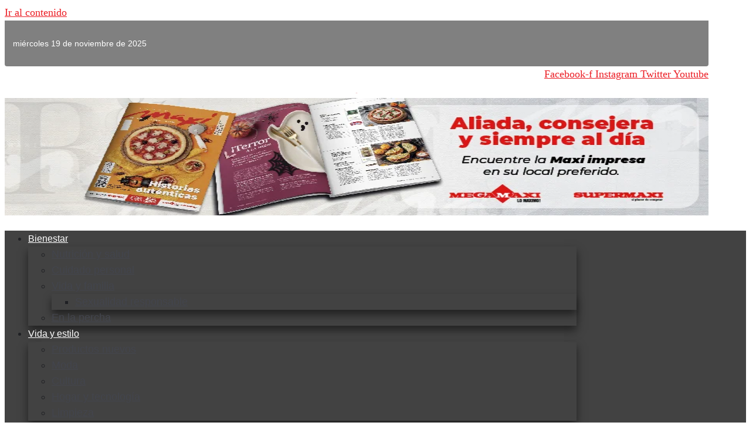

--- FILE ---
content_type: text/html; charset=UTF-8
request_url: https://www.maxionline.ec/categoria-recetas/postres-con-chocolate/
body_size: 47120
content:
<!doctype html>
<html lang="es">
<head>
	<meta charset="UTF-8">
	<meta name="viewport" content="width=device-width, initial-scale=1">
	<link rel="profile" href="https://gmpg.org/xfn/11">
	<meta name='robots' content='index, follow, max-image-preview:large, max-snippet:-1, max-video-preview:-1' />
	<style>img:is([sizes="auto" i], [sizes^="auto," i]) { contain-intrinsic-size: 3000px 1500px }</style>
	
	<!-- This site is optimized with the Yoast SEO plugin v26.4 - https://yoast.com/wordpress/plugins/seo/ -->
	<title>Postres Con Chocolate archivos - Revista Maxi Online</title><link rel='preload' href='https://www.maxionline.ec/wp-content/uploads/2024/04/BARRA-1024x537.jpg' as='image'><link rel="preload" href="https://www.maxionline.ec/wp-content/uploads/2021/07/maxionline-logo.svg" as="image" />
	<meta property="og:locale" content="es_ES" />
	<meta property="og:type" content="article" />
	<meta property="og:title" content="Postres Con Chocolate archivos - Revista Maxi Online" />
	<meta property="og:url" content="https://www.maxionline.ec/categoria-recetas/postres-con-chocolate/" />
	<meta property="og:site_name" content="Revista Maxi Online" />
	<meta name="twitter:card" content="summary_large_image" />
	<meta name="twitter:site" content="@supermaxiecu" />
	<script type="application/ld+json" class="yoast-schema-graph">{"@context":"https://schema.org","@graph":[{"@type":"CollectionPage","@id":"https://www.maxionline.ec/categoria-recetas/postres-con-chocolate/","url":"https://www.maxionline.ec/categoria-recetas/postres-con-chocolate/","name":"Postres Con Chocolate archivos - Revista Maxi Online","isPartOf":{"@id":"https://www.maxionline.ec/#website"},"primaryImageOfPage":{"@id":"https://www.maxionline.ec/categoria-recetas/postres-con-chocolate/#primaryimage"},"image":{"@id":"https://www.maxionline.ec/categoria-recetas/postres-con-chocolate/#primaryimage"},"thumbnailUrl":"https://www.maxionline.ec/wp-content/uploads/2022/06/principal-brazo-gitano.jpg","breadcrumb":{"@id":"https://www.maxionline.ec/categoria-recetas/postres-con-chocolate/#breadcrumb"},"inLanguage":"es"},{"@type":"ImageObject","inLanguage":"es","@id":"https://www.maxionline.ec/categoria-recetas/postres-con-chocolate/#primaryimage","url":"https://www.maxionline.ec/wp-content/uploads/2022/06/principal-brazo-gitano.jpg","contentUrl":"https://www.maxionline.ec/wp-content/uploads/2022/06/principal-brazo-gitano.jpg","width":1145,"height":600,"caption":"principal-brazo-gitano"},{"@type":"BreadcrumbList","@id":"https://www.maxionline.ec/categoria-recetas/postres-con-chocolate/#breadcrumb","itemListElement":[{"@type":"ListItem","position":1,"name":"Revista Maxi Online","item":"https://www.maxionline.ec/"},{"@type":"ListItem","position":2,"name":"Postres Con Chocolate"}]},{"@type":"WebSite","@id":"https://www.maxionline.ec/#website","url":"https://www.maxionline.ec/","name":"Revista Maxi Online","description":"Portal online de la revista Maxi, donde se tratan temas relacionados al estilo vida, que buscan el bienestar integral de la familia ecuatoriana.","publisher":{"@id":"https://www.maxionline.ec/#organization"},"potentialAction":[{"@type":"SearchAction","target":{"@type":"EntryPoint","urlTemplate":"https://www.maxionline.ec/?s={search_term_string}"},"query-input":{"@type":"PropertyValueSpecification","valueRequired":true,"valueName":"search_term_string"}}],"inLanguage":"es"},{"@type":"Organization","@id":"https://www.maxionline.ec/#organization","name":"Revista Maxi Online","url":"https://www.maxionline.ec/","logo":{"@type":"ImageObject","inLanguage":"es","@id":"https://www.maxionline.ec/#/schema/logo/image/","url":"https://www.maxionline.ec/wp-content/uploads/2021/07/maxionline-logo.svg","contentUrl":"https://www.maxionline.ec/wp-content/uploads/2021/07/maxionline-logo.svg","width":1,"height":1,"caption":"Revista Maxi Online"},"image":{"@id":"https://www.maxionline.ec/#/schema/logo/image/"},"sameAs":["https://www.facebook.com/SupermaxiEcuador","https://x.com/supermaxiecu","https://www.instagram.com/supermaxiecuador/","https://www.youtube.com/user/MaxiclubEc"]}]}</script>
	<!-- / Yoast SEO plugin. -->


<link rel='stylesheet' id='wp-block-library-css' href='https://www.maxionline.ec/wp-includes/css/dist/block-library/style.min.css?ver=6.8.3' media='all' />
<link rel='stylesheet' id='eedee-gutenslider-init-css' href='https://www.maxionline.ec/wp-content/plugins/gutenslider/build/gutenslider-init.css?ver=1713181374' media='all' />
<link rel='stylesheet' id='jet-engine-frontend-css' href='https://www.maxionline.ec/wp-content/plugins/jet-engine/assets/css/frontend.css?ver=3.6.3' media='all' />
<style id='global-styles-inline-css'>
:root{--wp--preset--aspect-ratio--square: 1;--wp--preset--aspect-ratio--4-3: 4/3;--wp--preset--aspect-ratio--3-4: 3/4;--wp--preset--aspect-ratio--3-2: 3/2;--wp--preset--aspect-ratio--2-3: 2/3;--wp--preset--aspect-ratio--16-9: 16/9;--wp--preset--aspect-ratio--9-16: 9/16;--wp--preset--color--black: #000000;--wp--preset--color--cyan-bluish-gray: #abb8c3;--wp--preset--color--white: #ffffff;--wp--preset--color--pale-pink: #f78da7;--wp--preset--color--vivid-red: #cf2e2e;--wp--preset--color--luminous-vivid-orange: #ff6900;--wp--preset--color--luminous-vivid-amber: #fcb900;--wp--preset--color--light-green-cyan: #7bdcb5;--wp--preset--color--vivid-green-cyan: #00d084;--wp--preset--color--pale-cyan-blue: #8ed1fc;--wp--preset--color--vivid-cyan-blue: #0693e3;--wp--preset--color--vivid-purple: #9b51e0;--wp--preset--gradient--vivid-cyan-blue-to-vivid-purple: linear-gradient(135deg,rgba(6,147,227,1) 0%,rgb(155,81,224) 100%);--wp--preset--gradient--light-green-cyan-to-vivid-green-cyan: linear-gradient(135deg,rgb(122,220,180) 0%,rgb(0,208,130) 100%);--wp--preset--gradient--luminous-vivid-amber-to-luminous-vivid-orange: linear-gradient(135deg,rgba(252,185,0,1) 0%,rgba(255,105,0,1) 100%);--wp--preset--gradient--luminous-vivid-orange-to-vivid-red: linear-gradient(135deg,rgba(255,105,0,1) 0%,rgb(207,46,46) 100%);--wp--preset--gradient--very-light-gray-to-cyan-bluish-gray: linear-gradient(135deg,rgb(238,238,238) 0%,rgb(169,184,195) 100%);--wp--preset--gradient--cool-to-warm-spectrum: linear-gradient(135deg,rgb(74,234,220) 0%,rgb(151,120,209) 20%,rgb(207,42,186) 40%,rgb(238,44,130) 60%,rgb(251,105,98) 80%,rgb(254,248,76) 100%);--wp--preset--gradient--blush-light-purple: linear-gradient(135deg,rgb(255,206,236) 0%,rgb(152,150,240) 100%);--wp--preset--gradient--blush-bordeaux: linear-gradient(135deg,rgb(254,205,165) 0%,rgb(254,45,45) 50%,rgb(107,0,62) 100%);--wp--preset--gradient--luminous-dusk: linear-gradient(135deg,rgb(255,203,112) 0%,rgb(199,81,192) 50%,rgb(65,88,208) 100%);--wp--preset--gradient--pale-ocean: linear-gradient(135deg,rgb(255,245,203) 0%,rgb(182,227,212) 50%,rgb(51,167,181) 100%);--wp--preset--gradient--electric-grass: linear-gradient(135deg,rgb(202,248,128) 0%,rgb(113,206,126) 100%);--wp--preset--gradient--midnight: linear-gradient(135deg,rgb(2,3,129) 0%,rgb(40,116,252) 100%);--wp--preset--font-size--small: 13px;--wp--preset--font-size--medium: 20px;--wp--preset--font-size--large: 36px;--wp--preset--font-size--x-large: 42px;--wp--preset--spacing--20: 0.44rem;--wp--preset--spacing--30: 0.67rem;--wp--preset--spacing--40: 1rem;--wp--preset--spacing--50: 1.5rem;--wp--preset--spacing--60: 2.25rem;--wp--preset--spacing--70: 3.38rem;--wp--preset--spacing--80: 5.06rem;--wp--preset--shadow--natural: 6px 6px 9px rgba(0, 0, 0, 0.2);--wp--preset--shadow--deep: 12px 12px 50px rgba(0, 0, 0, 0.4);--wp--preset--shadow--sharp: 6px 6px 0px rgba(0, 0, 0, 0.2);--wp--preset--shadow--outlined: 6px 6px 0px -3px rgba(255, 255, 255, 1), 6px 6px rgba(0, 0, 0, 1);--wp--preset--shadow--crisp: 6px 6px 0px rgba(0, 0, 0, 1);}:root { --wp--style--global--content-size: 800px;--wp--style--global--wide-size: 1200px; }:where(body) { margin: 0; }.wp-site-blocks > .alignleft { float: left; margin-right: 2em; }.wp-site-blocks > .alignright { float: right; margin-left: 2em; }.wp-site-blocks > .aligncenter { justify-content: center; margin-left: auto; margin-right: auto; }:where(.wp-site-blocks) > * { margin-block-start: 24px; margin-block-end: 0; }:where(.wp-site-blocks) > :first-child { margin-block-start: 0; }:where(.wp-site-blocks) > :last-child { margin-block-end: 0; }:root { --wp--style--block-gap: 24px; }:root :where(.is-layout-flow) > :first-child{margin-block-start: 0;}:root :where(.is-layout-flow) > :last-child{margin-block-end: 0;}:root :where(.is-layout-flow) > *{margin-block-start: 24px;margin-block-end: 0;}:root :where(.is-layout-constrained) > :first-child{margin-block-start: 0;}:root :where(.is-layout-constrained) > :last-child{margin-block-end: 0;}:root :where(.is-layout-constrained) > *{margin-block-start: 24px;margin-block-end: 0;}:root :where(.is-layout-flex){gap: 24px;}:root :where(.is-layout-grid){gap: 24px;}.is-layout-flow > .alignleft{float: left;margin-inline-start: 0;margin-inline-end: 2em;}.is-layout-flow > .alignright{float: right;margin-inline-start: 2em;margin-inline-end: 0;}.is-layout-flow > .aligncenter{margin-left: auto !important;margin-right: auto !important;}.is-layout-constrained > .alignleft{float: left;margin-inline-start: 0;margin-inline-end: 2em;}.is-layout-constrained > .alignright{float: right;margin-inline-start: 2em;margin-inline-end: 0;}.is-layout-constrained > .aligncenter{margin-left: auto !important;margin-right: auto !important;}.is-layout-constrained > :where(:not(.alignleft):not(.alignright):not(.alignfull)){max-width: var(--wp--style--global--content-size);margin-left: auto !important;margin-right: auto !important;}.is-layout-constrained > .alignwide{max-width: var(--wp--style--global--wide-size);}body .is-layout-flex{display: flex;}.is-layout-flex{flex-wrap: wrap;align-items: center;}.is-layout-flex > :is(*, div){margin: 0;}body .is-layout-grid{display: grid;}.is-layout-grid > :is(*, div){margin: 0;}body{padding-top: 0px;padding-right: 0px;padding-bottom: 0px;padding-left: 0px;}a:where(:not(.wp-element-button)){text-decoration: underline;}:root :where(.wp-element-button, .wp-block-button__link){background-color: #32373c;border-width: 0;color: #fff;font-family: inherit;font-size: inherit;line-height: inherit;padding: calc(0.667em + 2px) calc(1.333em + 2px);text-decoration: none;}.has-black-color{color: var(--wp--preset--color--black) !important;}.has-cyan-bluish-gray-color{color: var(--wp--preset--color--cyan-bluish-gray) !important;}.has-white-color{color: var(--wp--preset--color--white) !important;}.has-pale-pink-color{color: var(--wp--preset--color--pale-pink) !important;}.has-vivid-red-color{color: var(--wp--preset--color--vivid-red) !important;}.has-luminous-vivid-orange-color{color: var(--wp--preset--color--luminous-vivid-orange) !important;}.has-luminous-vivid-amber-color{color: var(--wp--preset--color--luminous-vivid-amber) !important;}.has-light-green-cyan-color{color: var(--wp--preset--color--light-green-cyan) !important;}.has-vivid-green-cyan-color{color: var(--wp--preset--color--vivid-green-cyan) !important;}.has-pale-cyan-blue-color{color: var(--wp--preset--color--pale-cyan-blue) !important;}.has-vivid-cyan-blue-color{color: var(--wp--preset--color--vivid-cyan-blue) !important;}.has-vivid-purple-color{color: var(--wp--preset--color--vivid-purple) !important;}.has-black-background-color{background-color: var(--wp--preset--color--black) !important;}.has-cyan-bluish-gray-background-color{background-color: var(--wp--preset--color--cyan-bluish-gray) !important;}.has-white-background-color{background-color: var(--wp--preset--color--white) !important;}.has-pale-pink-background-color{background-color: var(--wp--preset--color--pale-pink) !important;}.has-vivid-red-background-color{background-color: var(--wp--preset--color--vivid-red) !important;}.has-luminous-vivid-orange-background-color{background-color: var(--wp--preset--color--luminous-vivid-orange) !important;}.has-luminous-vivid-amber-background-color{background-color: var(--wp--preset--color--luminous-vivid-amber) !important;}.has-light-green-cyan-background-color{background-color: var(--wp--preset--color--light-green-cyan) !important;}.has-vivid-green-cyan-background-color{background-color: var(--wp--preset--color--vivid-green-cyan) !important;}.has-pale-cyan-blue-background-color{background-color: var(--wp--preset--color--pale-cyan-blue) !important;}.has-vivid-cyan-blue-background-color{background-color: var(--wp--preset--color--vivid-cyan-blue) !important;}.has-vivid-purple-background-color{background-color: var(--wp--preset--color--vivid-purple) !important;}.has-black-border-color{border-color: var(--wp--preset--color--black) !important;}.has-cyan-bluish-gray-border-color{border-color: var(--wp--preset--color--cyan-bluish-gray) !important;}.has-white-border-color{border-color: var(--wp--preset--color--white) !important;}.has-pale-pink-border-color{border-color: var(--wp--preset--color--pale-pink) !important;}.has-vivid-red-border-color{border-color: var(--wp--preset--color--vivid-red) !important;}.has-luminous-vivid-orange-border-color{border-color: var(--wp--preset--color--luminous-vivid-orange) !important;}.has-luminous-vivid-amber-border-color{border-color: var(--wp--preset--color--luminous-vivid-amber) !important;}.has-light-green-cyan-border-color{border-color: var(--wp--preset--color--light-green-cyan) !important;}.has-vivid-green-cyan-border-color{border-color: var(--wp--preset--color--vivid-green-cyan) !important;}.has-pale-cyan-blue-border-color{border-color: var(--wp--preset--color--pale-cyan-blue) !important;}.has-vivid-cyan-blue-border-color{border-color: var(--wp--preset--color--vivid-cyan-blue) !important;}.has-vivid-purple-border-color{border-color: var(--wp--preset--color--vivid-purple) !important;}.has-vivid-cyan-blue-to-vivid-purple-gradient-background{background: var(--wp--preset--gradient--vivid-cyan-blue-to-vivid-purple) !important;}.has-light-green-cyan-to-vivid-green-cyan-gradient-background{background: var(--wp--preset--gradient--light-green-cyan-to-vivid-green-cyan) !important;}.has-luminous-vivid-amber-to-luminous-vivid-orange-gradient-background{background: var(--wp--preset--gradient--luminous-vivid-amber-to-luminous-vivid-orange) !important;}.has-luminous-vivid-orange-to-vivid-red-gradient-background{background: var(--wp--preset--gradient--luminous-vivid-orange-to-vivid-red) !important;}.has-very-light-gray-to-cyan-bluish-gray-gradient-background{background: var(--wp--preset--gradient--very-light-gray-to-cyan-bluish-gray) !important;}.has-cool-to-warm-spectrum-gradient-background{background: var(--wp--preset--gradient--cool-to-warm-spectrum) !important;}.has-blush-light-purple-gradient-background{background: var(--wp--preset--gradient--blush-light-purple) !important;}.has-blush-bordeaux-gradient-background{background: var(--wp--preset--gradient--blush-bordeaux) !important;}.has-luminous-dusk-gradient-background{background: var(--wp--preset--gradient--luminous-dusk) !important;}.has-pale-ocean-gradient-background{background: var(--wp--preset--gradient--pale-ocean) !important;}.has-electric-grass-gradient-background{background: var(--wp--preset--gradient--electric-grass) !important;}.has-midnight-gradient-background{background: var(--wp--preset--gradient--midnight) !important;}.has-small-font-size{font-size: var(--wp--preset--font-size--small) !important;}.has-medium-font-size{font-size: var(--wp--preset--font-size--medium) !important;}.has-large-font-size{font-size: var(--wp--preset--font-size--large) !important;}.has-x-large-font-size{font-size: var(--wp--preset--font-size--x-large) !important;}
:root :where(.wp-block-pullquote){font-size: 1.5em;line-height: 1.6;}
</style>
<link rel='stylesheet' id='hello-elementor-css' href='https://www.maxionline.ec/wp-content/themes/hello-elementor/style.min.css?ver=3.3.0' media='all' />
<link rel='stylesheet' id='hello-elementor-theme-style-css' href='https://www.maxionline.ec/wp-content/themes/hello-elementor/theme.min.css?ver=3.3.0' media='all' />
<link rel='stylesheet' id='hello-elementor-header-footer-css' href='https://www.maxionline.ec/wp-content/themes/hello-elementor/header-footer.min.css?ver=3.3.0' media='all' />
<link rel='stylesheet' id='elementor-frontend-css' href='https://www.maxionline.ec/wp-content/plugins/elementor/assets/css/frontend.min.css?ver=3.27.2' media='all' />
<link rel='stylesheet' id='elementor-post-5-css' href='https://www.maxionline.ec/wp-content/uploads/elementor/css/post-5.css?ver=1742236891' media='all' />
<link rel='stylesheet' id='widget-heading-css' href='https://www.maxionline.ec/wp-content/plugins/elementor/assets/css/widget-heading.min.css?ver=3.27.2' media='all' />
<link rel='stylesheet' id='e-animation-grow-css' href='https://www.maxionline.ec/wp-content/plugins/elementor/assets/lib/animations/styles/e-animation-grow.min.css?ver=3.27.2' media='all' />
<link rel='stylesheet' id='widget-social-icons-css' href='https://www.maxionline.ec/wp-content/plugins/elementor/assets/css/widget-social-icons.min.css?ver=3.27.2' media='all' />
<link rel='stylesheet' id='e-apple-webkit-css' href='https://www.maxionline.ec/wp-content/plugins/elementor/assets/css/conditionals/apple-webkit.min.css?ver=3.27.2' media='all' />
<link rel='stylesheet' id='widget-image-css' href='https://www.maxionline.ec/wp-content/plugins/elementor/assets/css/widget-image.min.css?ver=3.27.2' media='all' />
<link rel='stylesheet' id='widget-nav-menu-css' href='https://www.maxionline.ec/wp-content/plugins/elementor-pro/assets/css/widget-nav-menu.min.css?ver=3.27.1' media='all' />
<link rel='stylesheet' id='widget-search-form-css' href='https://www.maxionline.ec/wp-content/plugins/elementor-pro/assets/css/widget-search-form.min.css?ver=3.27.1' media='all' />
<link rel='stylesheet' id='elementor-icons-shared-0-css' href='https://www.maxionline.ec/wp-content/plugins/elementor/assets/lib/font-awesome/css/fontawesome.min.css?ver=5.15.3' media='all' />
<link rel='stylesheet' id='elementor-icons-fa-solid-css' href='https://www.maxionline.ec/wp-content/plugins/elementor/assets/lib/font-awesome/css/solid.min.css?ver=5.15.3' media='all' />
<link rel='stylesheet' id='widget-text-editor-css' href='https://www.maxionline.ec/wp-content/plugins/elementor/assets/css/widget-text-editor.min.css?ver=3.27.2' media='all' />
<link rel='stylesheet' id='widget-icon-list-css' href='https://www.maxionline.ec/wp-content/plugins/elementor/assets/css/widget-icon-list.min.css?ver=3.27.2' media='all' />
<link rel='stylesheet' id='elementor-icons-css' href='https://www.maxionline.ec/wp-content/plugins/elementor/assets/lib/eicons/css/elementor-icons.min.css?ver=5.35.0' media='all' />
<link rel='stylesheet' id='jet-blog-css' href='https://www.maxionline.ec/wp-content/plugins/jet-blog/assets/css/jet-blog.css?ver=2.4.2.1' media='all' />
<link rel='stylesheet' id='elementor-post-7-css' href='https://www.maxionline.ec/wp-content/uploads/elementor/css/post-7.css?ver=1742236891' media='all' />
<link rel='stylesheet' id='elementor-post-25810-css' href='https://www.maxionline.ec/wp-content/uploads/elementor/css/post-25810.css?ver=1742236891' media='all' />
<link rel='stylesheet' id='elementor-post-25816-css' href='https://www.maxionline.ec/wp-content/uploads/elementor/css/post-25816.css?ver=1742236891' media='all' />
<link rel='stylesheet' id='elementor-post-26228-css' href='https://www.maxionline.ec/wp-content/uploads/elementor/css/post-26228.css?ver=1742237063' media='all' />
<link rel='stylesheet' id='elementor-post-26232-css' href='https://www.maxionline.ec/wp-content/uploads/elementor/css/post-26232.css?ver=1742237063' media='all' />
<link rel='stylesheet' id='elementor-post-25683-css' href='https://www.maxionline.ec/wp-content/uploads/elementor/css/post-25683.css?ver=1742236912' media='all' />
<link rel='stylesheet' id='elementor-post-25699-css' href='https://www.maxionline.ec/wp-content/uploads/elementor/css/post-25699.css?ver=1742236912' media='all' />
<link rel='stylesheet' id='subscribe-forms-css-css' href='https://www.maxionline.ec/wp-content/plugins/easy-social-share-buttons3/assets/modules/subscribe-forms.min.css?ver=10.1.1' media='all' />
<link rel='stylesheet' id='essb-social-profiles-css' href='https://www.maxionline.ec/wp-content/plugins/easy-social-share-buttons3/lib/modules/social-followers-counter/assets/social-profiles.min.css?ver=10.1.1' media='all' />
<link rel='stylesheet' id='easy-social-share-buttons-css' href='https://www.maxionline.ec/wp-content/plugins/easy-social-share-buttons3/assets/css/easy-social-share-buttons.min.css?ver=10.1.1' media='all' />
<style id='easy-social-share-buttons-inline-css'>
.essb_displayed_sidebar{left:5px!important;}.essb_displayed_sidebar_right{right:5px!important;}
</style>
<link rel='stylesheet' id='hello-elementor-child-style-css' href='https://www.maxionline.ec/wp-content/themes/hello-theme-child-master/style.css?ver=1.0.0' media='all' />
<link media="print" onload="this.media='all';this.onload=null;" rel='stylesheet' id='google-fonts-1-css' href='https://www.maxionline.ec/wp-content/cache/perfmatters/www.maxionline.ec/fonts/b3b9124b03ee.google-fonts.css'  />
<link rel='stylesheet' id='elementor-icons-fa-brands-css' href='https://www.maxionline.ec/wp-content/plugins/elementor/assets/lib/font-awesome/css/brands.min.css?ver=5.15.3' media='all' />
<script id="cookie-law-info-js-extra">
var _ckyConfig = {"_ipData":[],"_assetsURL":"https:\/\/www.maxionline.ec\/wp-content\/plugins\/cookie-law-info\/lite\/frontend\/images\/","_publicURL":"https:\/\/www.maxionline.ec","_expiry":"365","_categories":[{"name":"Necesaria","slug":"necessary","isNecessary":true,"ccpaDoNotSell":true,"cookies":[],"active":true,"defaultConsent":{"gdpr":true,"ccpa":true}},{"name":"Funcional","slug":"functional","isNecessary":false,"ccpaDoNotSell":true,"cookies":[],"active":true,"defaultConsent":{"gdpr":false,"ccpa":false}},{"name":"Anal\u00edtica","slug":"analytics","isNecessary":false,"ccpaDoNotSell":true,"cookies":[],"active":true,"defaultConsent":{"gdpr":false,"ccpa":false}},{"name":"El rendimiento","slug":"performance","isNecessary":false,"ccpaDoNotSell":true,"cookies":[],"active":true,"defaultConsent":{"gdpr":false,"ccpa":false}},{"name":"Anuncio","slug":"advertisement","isNecessary":false,"ccpaDoNotSell":true,"cookies":[],"active":true,"defaultConsent":{"gdpr":false,"ccpa":false}}],"_activeLaw":"gdpr","_rootDomain":"","_block":"1","_showBanner":"1","_bannerConfig":{"settings":{"type":"classic","preferenceCenterType":"pushdown","position":"bottom","applicableLaw":"gdpr"},"behaviours":{"reloadBannerOnAccept":false,"loadAnalyticsByDefault":false,"animations":{"onLoad":"animate","onHide":"sticky"}},"config":{"revisitConsent":{"status":true,"tag":"revisit-consent","position":"bottom-left","meta":{"url":"#"},"styles":{"background-color":"#ED1D25"},"elements":{"title":{"type":"text","tag":"revisit-consent-title","status":true,"styles":{"color":"#0056a7"}}}},"preferenceCenter":{"toggle":{"status":true,"tag":"detail-category-toggle","type":"toggle","states":{"active":{"styles":{"background-color":"#1863DC"}},"inactive":{"styles":{"background-color":"#D0D5D2"}}}}},"categoryPreview":{"status":false,"toggle":{"status":true,"tag":"detail-category-preview-toggle","type":"toggle","states":{"active":{"styles":{"background-color":"#1863DC"}},"inactive":{"styles":{"background-color":"#D0D5D2"}}}}},"videoPlaceholder":{"status":true,"styles":{"background-color":"#000000","border-color":"#000000","color":"#ffffff"}},"readMore":{"status":false,"tag":"readmore-button","type":"link","meta":{"noFollow":true,"newTab":true},"styles":{"color":"#ED1D25","background-color":"transparent","border-color":"transparent"}},"showMore":{"status":true,"tag":"show-desc-button","type":"button","styles":{"color":"#1863DC"}},"showLess":{"status":true,"tag":"hide-desc-button","type":"button","styles":{"color":"#1863DC"}},"alwaysActive":{"status":true,"tag":"always-active","styles":{"color":"#008000"}},"manualLinks":{"status":true,"tag":"manual-links","type":"link","styles":{"color":"#1863DC"}},"auditTable":{"status":true},"optOption":{"status":true,"toggle":{"status":true,"tag":"optout-option-toggle","type":"toggle","states":{"active":{"styles":{"background-color":"#1863dc"}},"inactive":{"styles":{"background-color":"#FFFFFF"}}}}}}},"_version":"3.3.6","_logConsent":"1","_tags":[{"tag":"accept-button","styles":{"color":"#FFFFFF","background-color":"#ED1D25","border-color":"#ED1D25"}},{"tag":"reject-button","styles":{"color":"#ED1D25","background-color":"transparent","border-color":"#ED1D25"}},{"tag":"settings-button","styles":{"color":"#ED1D25","background-color":"transparent","border-color":"#ED1D25"}},{"tag":"readmore-button","styles":{"color":"#ED1D25","background-color":"transparent","border-color":"transparent"}},{"tag":"donotsell-button","styles":{"color":"#1863DC","background-color":"transparent","border-color":"transparent"}},{"tag":"show-desc-button","styles":{"color":"#1863DC"}},{"tag":"hide-desc-button","styles":{"color":"#1863DC"}},{"tag":"cky-always-active","styles":[]},{"tag":"cky-link","styles":[]},{"tag":"accept-button","styles":{"color":"#FFFFFF","background-color":"#ED1D25","border-color":"#ED1D25"}},{"tag":"revisit-consent","styles":{"background-color":"#ED1D25"}}],"_shortCodes":[{"key":"cky_readmore","content":"<a href=\"#\" class=\"cky-policy\" aria-label=\"Pol\u00edtica de cookies Maxionline\" target=\"_blank\" rel=\"noopener\" data-cky-tag=\"readmore-button\">Pol\u00edtica de cookies Maxionline<\/a>","tag":"readmore-button","status":false,"attributes":{"rel":"nofollow","target":"_blank"}},{"key":"cky_show_desc","content":"<button class=\"cky-show-desc-btn\" data-cky-tag=\"show-desc-button\" aria-label=\"Mostrar m\u00e1s\">Mostrar m\u00e1s<\/button>","tag":"show-desc-button","status":true,"attributes":[]},{"key":"cky_hide_desc","content":"<button class=\"cky-show-desc-btn\" data-cky-tag=\"hide-desc-button\" aria-label=\"Mostrar menos\">Mostrar menos<\/button>","tag":"hide-desc-button","status":true,"attributes":[]},{"key":"cky_optout_show_desc","content":"[cky_optout_show_desc]","tag":"optout-show-desc-button","status":true,"attributes":[]},{"key":"cky_optout_hide_desc","content":"[cky_optout_hide_desc]","tag":"optout-hide-desc-button","status":true,"attributes":[]},{"key":"cky_category_toggle_label","content":"[cky_{{status}}_category_label] [cky_preference_{{category_slug}}_title]","tag":"","status":true,"attributes":[]},{"key":"cky_enable_category_label","content":"Permitir","tag":"","status":true,"attributes":[]},{"key":"cky_disable_category_label","content":"Desactivar","tag":"","status":true,"attributes":[]},{"key":"cky_video_placeholder","content":"<div class=\"video-placeholder-normal\" data-cky-tag=\"video-placeholder\" id=\"[UNIQUEID]\"><p class=\"video-placeholder-text-normal\" data-cky-tag=\"placeholder-title\">Por favor acepte el consentimiento de cookies<\/p><\/div>","tag":"","status":true,"attributes":[]},{"key":"cky_enable_optout_label","content":"Permitir","tag":"","status":true,"attributes":[]},{"key":"cky_disable_optout_label","content":"Desactivar","tag":"","status":true,"attributes":[]},{"key":"cky_optout_toggle_label","content":"[cky_{{status}}_optout_label] [cky_optout_option_title]","tag":"","status":true,"attributes":[]},{"key":"cky_optout_option_title","content":"No vendan ni compartan mi informaci\u00f3n personal","tag":"","status":true,"attributes":[]},{"key":"cky_optout_close_label","content":"Cerca","tag":"","status":true,"attributes":[]},{"key":"cky_preference_close_label","content":"Cerca","tag":"","status":true,"attributes":[]}],"_rtl":"","_language":"es","_providersToBlock":[]};
var _ckyStyles = {"css":".cky-hide{display: none;}.cky-btn-revisit-wrapper{display: flex; align-items: center; justify-content: center; background: #0056a7; width: 45px; height: 45px; border-radius: 50%; position: fixed; z-index: 999999; cursor: pointer;}.cky-revisit-bottom-left{bottom: 15px; left: 15px;}.cky-revisit-bottom-right{bottom: 15px; right: 15px;}.cky-btn-revisit-wrapper .cky-btn-revisit{display: flex; align-items: center; justify-content: center; background: none; border: none; cursor: pointer; position: relative; margin: 0; padding: 0;}.cky-btn-revisit-wrapper .cky-btn-revisit img{max-width: fit-content; margin: 0; height: 30px; width: 30px;}.cky-revisit-bottom-left:hover::before{content: attr(data-tooltip); position: absolute; background: #4E4B66; color: #ffffff; left: calc(100% + 7px); font-size: 12px; line-height: 16px; width: max-content; padding: 4px 8px; border-radius: 4px;}.cky-revisit-bottom-left:hover::after{position: absolute; content: \"\"; border: 5px solid transparent; left: calc(100% + 2px); border-left-width: 0; border-right-color: #4E4B66;}.cky-revisit-bottom-right:hover::before{content: attr(data-tooltip); position: absolute; background: #4E4B66; color: #ffffff; right: calc(100% + 7px); font-size: 12px; line-height: 16px; width: max-content; padding: 4px 8px; border-radius: 4px;}.cky-revisit-bottom-right:hover::after{position: absolute; content: \"\"; border: 5px solid transparent; right: calc(100% + 2px); border-right-width: 0; border-left-color: #4E4B66;}.cky-revisit-hide{display: none;}.cky-consent-container{position: fixed; width: 100%; box-sizing: border-box; z-index: 9999999;}.cky-classic-bottom{bottom: 0; left: 0;}.cky-classic-top{top: 0; left: 0;}.cky-consent-container .cky-consent-bar{background: #ffffff; border: 1px solid; padding: 16.5px 24px; box-shadow: 0 -1px 10px 0 #acabab4d;}.cky-consent-bar .cky-banner-btn-close{position: absolute; right: 9px; top: 5px; background: none; border: none; cursor: pointer; padding: 0; margin: 0; height: auto; width: auto; min-height: 0; line-height: 0; text-shadow: none; box-shadow: none;}.cky-consent-bar .cky-banner-btn-close img{width: 9px; height: 9px; margin: 0;}.cky-custom-brand-logo-wrapper .cky-custom-brand-logo{width: 100px; height: auto; margin: 0 0 10px 0;}.cky-notice .cky-title{color: #212121; font-weight: 700; font-size: 18px; line-height: 24px; margin: 0 0 10px 0;}.cky-notice-group{display: flex; justify-content: space-between; align-items: center;}.cky-notice-des *{font-size: 14px;}.cky-notice-des{color: #212121; font-size: 14px; line-height: 24px; font-weight: 400;}.cky-notice-des img{height: 25px; width: 25px;}.cky-consent-bar .cky-notice-des p{color: inherit; margin-top: 0; overflow-wrap: break-word;}.cky-notice-des p:last-child{margin-bottom: 0;}.cky-notice-des a.cky-policy,.cky-notice-des button.cky-policy{font-size: 14px; color: #1863dc; white-space: nowrap; cursor: pointer; background: transparent; border: 1px solid; text-decoration: underline;}.cky-notice-des button.cky-policy{padding: 0;}.cky-notice-des a.cky-policy:focus-visible,.cky-consent-bar .cky-banner-btn-close:focus-visible,.cky-notice-des button.cky-policy:focus-visible,.cky-category-direct-switch input[type=\"checkbox\"]:focus-visible,.cky-preference-content-wrapper .cky-show-desc-btn:focus-visible,.cky-accordion-header .cky-accordion-btn:focus-visible,.cky-switch input[type=\"checkbox\"]:focus-visible,.cky-footer-wrapper a:focus-visible,.cky-btn:focus-visible{outline: 2px solid #1863dc; outline-offset: 2px;}.cky-btn:focus:not(:focus-visible),.cky-accordion-header .cky-accordion-btn:focus:not(:focus-visible),.cky-preference-content-wrapper .cky-show-desc-btn:focus:not(:focus-visible),.cky-btn-revisit-wrapper .cky-btn-revisit:focus:not(:focus-visible),.cky-preference-header .cky-btn-close:focus:not(:focus-visible),.cky-banner-btn-close:focus:not(:focus-visible){outline: 0;}button.cky-show-desc-btn:not(:hover):not(:active){color: #1863dc; background: transparent;}button.cky-accordion-btn:not(:hover):not(:active),button.cky-banner-btn-close:not(:hover):not(:active),button.cky-btn-close:not(:hover):not(:active),button.cky-btn-revisit:not(:hover):not(:active){background: transparent;}.cky-consent-bar button:hover,.cky-modal.cky-modal-open button:hover,.cky-consent-bar button:focus,.cky-modal.cky-modal-open button:focus{text-decoration: none;}.cky-notice-btn-wrapper{display: flex; justify-content: center; align-items: center; margin-left: 15px;}.cky-notice-btn-wrapper .cky-btn{text-shadow: none; box-shadow: none;}.cky-btn{font-size: 14px; font-family: inherit; line-height: 24px; padding: 8px 27px; font-weight: 500; margin: 0 8px 0 0; border-radius: 2px; white-space: nowrap; cursor: pointer; text-align: center; text-transform: none; min-height: 0;}.cky-btn:hover{opacity: 0.8;}.cky-btn-customize{color: #1863dc; background: transparent; border: 2px solid; border-color: #1863dc; padding: 8px 28px 8px 14px; position: relative;}.cky-btn-reject{color: #1863dc; background: transparent; border: 2px solid #1863dc;}.cky-btn-accept{background: #1863dc; color: #ffffff; border: 2px solid #1863dc;}.cky-consent-bar .cky-btn-customize::after{position: absolute; content: \"\"; display: inline-block; top: 18px; right: 12px; border-left: 5px solid transparent; border-right: 5px solid transparent; border-top: 6px solid; border-top-color: inherit;}.cky-consent-container.cky-consent-bar-expand .cky-btn-customize::after{transform: rotate(-180deg);}.cky-btn:last-child{margin-right: 0;}@media (max-width: 768px){.cky-notice-group{display: block;}.cky-notice-btn-wrapper{margin: 0;}.cky-notice-btn-wrapper{flex-wrap: wrap;}.cky-notice-btn-wrapper .cky-btn{flex: auto; max-width: 100%; margin-top: 10px; white-space: unset;}}@media (max-width: 576px){.cky-btn-accept{order: 1; width: 100%;}.cky-btn-customize{order: 2;}.cky-btn-reject{order: 3; margin-right: 0;}.cky-consent-container.cky-consent-bar-expand .cky-consent-bar{display: none;}.cky-consent-container .cky-consent-bar{padding: 16.5px 0;}.cky-custom-brand-logo-wrapper .cky-custom-brand-logo, .cky-notice .cky-title, .cky-notice-des, .cky-notice-btn-wrapper, .cky-category-direct-preview-wrapper{padding: 0 24px;}.cky-notice-des{max-height: 40vh; overflow-y: scroll;}}@media (max-width: 352px){.cky-notice .cky-title{font-size: 16px;}.cky-notice-des *{font-size: 12px;}.cky-notice-des, .cky-btn, .cky-notice-des a.cky-policy{font-size: 12px;}}.cky-preference-wrapper{display: none;}.cky-consent-container.cky-classic-bottom.cky-consent-bar-expand{animation: cky-classic-expand 1s;}.cky-consent-container.cky-classic-bottom.cky-consent-bar-expand .cky-preference-wrapper{display: block;}@keyframes cky-classic-expand{0%{transform: translateY(50%);}100%{transform: translateY(0%);}}.cky-consent-container.cky-classic-top .cky-preference-wrapper{animation: cky-classic-top-expand 1s;}.cky-consent-container.cky-classic-top.cky-consent-bar-expand .cky-preference-wrapper{display: block;}@keyframes cky-classic-top-expand{0%{opacity: 0; transform: translateY(-50%);}50%{opacity: 0;}100%{opacity: 1; transform: translateY(0%);}}.cky-preference{padding: 0 24px; color: #212121; overflow-y: scroll; max-height: 48vh;}.cky-preference-center,.cky-preference,.cky-preference-header,.cky-footer-wrapper{background-color: inherit;}.cky-preference-center,.cky-preference,.cky-preference-body-wrapper,.cky-accordion-wrapper{color: inherit;}.cky-preference-header .cky-btn-close{cursor: pointer; vertical-align: middle; padding: 0; margin: 0; display: none; background: none; border: none; height: auto; width: auto; min-height: 0; line-height: 0; box-shadow: none; text-shadow: none;}.cky-preference-header .cky-btn-close img{margin: 0; height: 10px; width: 10px;}.cky-preference-header{margin: 16px 0 0 0; display: flex; align-items: center; justify-content: space-between;}.cky-preference-header .cky-preference-title{font-size: 18px; font-weight: 700; line-height: 24px;}.cky-preference-content-wrapper *{font-size: 14px;}.cky-preference-content-wrapper{font-size: 14px; line-height: 24px; font-weight: 400; padding: 12px 0; border-bottom: 1px solid;}.cky-preference-content-wrapper img{height: 25px; width: 25px;}.cky-preference-content-wrapper .cky-show-desc-btn{font-size: 14px; font-family: inherit; color: #1863dc; text-decoration: none; line-height: 24px; padding: 0; margin: 0; white-space: nowrap; cursor: pointer; background: transparent; border-color: transparent; text-transform: none; min-height: 0; text-shadow: none; box-shadow: none;}.cky-preference-body-wrapper .cky-preference-content-wrapper p{color: inherit; margin-top: 0;}.cky-accordion-wrapper{margin-bottom: 10px;}.cky-accordion{border-bottom: 1px solid;}.cky-accordion:last-child{border-bottom: none;}.cky-accordion .cky-accordion-item{display: flex; margin-top: 10px;}.cky-accordion .cky-accordion-body{display: none;}.cky-accordion.cky-accordion-active .cky-accordion-body{display: block; padding: 0 22px; margin-bottom: 16px;}.cky-accordion-header-wrapper{cursor: pointer; width: 100%;}.cky-accordion-item .cky-accordion-header{display: flex; justify-content: space-between; align-items: center;}.cky-accordion-header .cky-accordion-btn{font-size: 16px; font-family: inherit; color: #212121; line-height: 24px; background: none; border: none; font-weight: 700; padding: 0; margin: 0; cursor: pointer; text-transform: none; min-height: 0; text-shadow: none; box-shadow: none;}.cky-accordion-header .cky-always-active{color: #008000; font-weight: 600; line-height: 24px; font-size: 14px;}.cky-accordion-header-des *{font-size: 14px;}.cky-accordion-header-des{color: #212121; font-size: 14px; line-height: 24px; margin: 10px 0 16px 0;}.cky-accordion-header-wrapper .cky-accordion-header-des p{color: inherit; margin-top: 0;}.cky-accordion-chevron{margin-right: 22px; position: relative; cursor: pointer;}.cky-accordion-chevron-hide{display: none;}.cky-accordion .cky-accordion-chevron i::before{content: \"\"; position: absolute; border-right: 1.4px solid; border-bottom: 1.4px solid; border-color: inherit; height: 6px; width: 6px; -webkit-transform: rotate(-45deg); -moz-transform: rotate(-45deg); -ms-transform: rotate(-45deg); -o-transform: rotate(-45deg); transform: rotate(-45deg); transition: all 0.2s ease-in-out; top: 8px;}.cky-accordion.cky-accordion-active .cky-accordion-chevron i::before{-webkit-transform: rotate(45deg); -moz-transform: rotate(45deg); -ms-transform: rotate(45deg); -o-transform: rotate(45deg); transform: rotate(45deg);}.cky-audit-table{background: #f4f4f4; border-radius: 6px;}.cky-audit-table .cky-empty-cookies-text{color: inherit; font-size: 12px; line-height: 24px; margin: 0; padding: 10px;}.cky-audit-table .cky-cookie-des-table{font-size: 12px; line-height: 24px; font-weight: normal; padding: 15px 10px; border-bottom: 1px solid; border-bottom-color: inherit; margin: 0;}.cky-audit-table .cky-cookie-des-table:last-child{border-bottom: none;}.cky-audit-table .cky-cookie-des-table li{list-style-type: none; display: flex; padding: 3px 0;}.cky-audit-table .cky-cookie-des-table li:first-child{padding-top: 0;}.cky-cookie-des-table li div:first-child{width: 100px; font-weight: 600; word-break: break-word; word-wrap: break-word;}.cky-cookie-des-table li div:last-child{flex: 1; word-break: break-word; word-wrap: break-word; margin-left: 8px;}.cky-cookie-des-table li div:last-child p{color: inherit; margin-top: 0;}.cky-cookie-des-table li div:last-child p:last-child{margin-bottom: 0;}.cky-prefrence-btn-wrapper{display: flex; align-items: center; justify-content: flex-end; padding: 18px 24px; border-top: 1px solid;}.cky-prefrence-btn-wrapper .cky-btn{text-shadow: none; box-shadow: none;}.cky-category-direct-preview-btn-wrapper .cky-btn-preferences{text-shadow: none; box-shadow: none;}.cky-prefrence-btn-wrapper .cky-btn-accept,.cky-prefrence-btn-wrapper .cky-btn-reject{display: none;}.cky-btn-preferences{color: #1863dc; background: transparent; border: 2px solid #1863dc;}.cky-footer-wrapper{position: relative;}.cky-footer-shadow{display: block; width: 100%; height: 40px; background: linear-gradient(180deg, rgba(255, 255, 255, 0) 0%, #ffffff 100%); position: absolute; bottom: 100%;}.cky-preference-center,.cky-preference,.cky-preference-body-wrapper,.cky-preference-content-wrapper,.cky-accordion-wrapper,.cky-accordion,.cky-footer-wrapper,.cky-prefrence-btn-wrapper{border-color: inherit;}@media (max-width: 768px){.cky-preference{max-height: 35vh;}}@media (max-width: 576px){.cky-consent-bar-hide{display: none;}.cky-preference{max-height: 100vh; padding: 0;}.cky-preference-body-wrapper{padding: 60px 24px 200px;}.cky-preference-body-wrapper-reject-hide{padding: 60px 24px 165px;}.cky-preference-header{position: fixed; width: 100%; box-sizing: border-box; z-index: 999999999; margin: 0; padding: 16px 24px; border-bottom: 1px solid #f4f4f4;}.cky-preference-header .cky-btn-close{display: block;}.cky-prefrence-btn-wrapper{display: block;}.cky-accordion.cky-accordion-active .cky-accordion-body{padding-right: 0;}.cky-prefrence-btn-wrapper .cky-btn{width: 100%; margin-top: 10px; margin-right: 0;}.cky-prefrence-btn-wrapper .cky-btn:first-child{margin-top: 0;}.cky-accordion:last-child{padding-bottom: 20px;}.cky-prefrence-btn-wrapper .cky-btn-accept, .cky-prefrence-btn-wrapper .cky-btn-reject{display: block;}.cky-footer-wrapper{position: fixed; bottom: 0; width: 100%;}}@media (max-width: 425px){.cky-accordion-chevron{margin-right: 15px;}.cky-accordion.cky-accordion-active .cky-accordion-body{padding: 0 15px;}}@media (max-width: 352px){.cky-preference-header .cky-preference-title{font-size: 16px;}.cky-preference-content-wrapper *, .cky-accordion-header-des *{font-size: 12px;}.cky-accordion-header-des, .cky-preference-content-wrapper, .cky-preference-content-wrapper .cky-show-desc-btn{font-size: 12px;}.cky-accordion-header .cky-accordion-btn{font-size: 14px;}}.cky-category-direct-preview-wrapper{display: flex; flex-wrap: wrap; align-items: center; justify-content: space-between; margin-top: 16px;}.cky-category-direct-preview{display: flex; flex-wrap: wrap; align-items: center; font-size: 14px; font-weight: 600; line-height: 24px; color: #212121;}.cky-category-direct-preview-section{width: 100%; display: flex; justify-content: space-between; flex-wrap: wrap;}.cky-category-direct-item{display: flex; margin: 0 30px 10px 0; cursor: pointer;}.cky-category-direct-item label{font-size: 14px; font-weight: 600; margin-right: 10px; cursor: pointer; word-break: break-word;}.cky-category-direct-switch input[type=\"checkbox\"]{display: inline-block; position: relative; width: 33px; height: 18px; margin: 0; background: #d0d5d2; -webkit-appearance: none; border-radius: 50px; border: none; cursor: pointer; vertical-align: middle; outline: 0; top: 0;}.cky-category-direct-switch input[type=\"checkbox\"]:checked{background: #1863dc;}.cky-category-direct-switch input[type=\"checkbox\"]:before{position: absolute; content: \"\"; height: 15px; width: 15px; left: 2px; bottom: 2px; margin: 0; border-radius: 50%; background-color: white; -webkit-transition: 0.4s; transition: 0.4s;}.cky-category-direct-switch input[type=\"checkbox\"]:checked:before{-webkit-transform: translateX(14px); -ms-transform: translateX(14px); transform: translateX(14px);}.cky-category-direct-switch input[type=\"checkbox\"]:after{display: none;}.cky-category-direct-switch .cky-category-direct-switch-enabled:checked{background: #818181;}@media (max-width: 576px){.cky-category-direct-preview-wrapper{display: block;}.cky-category-direct-item{justify-content: space-between; width: 45%; margin: 0 0 10px 0;}.cky-category-direct-preview-btn-wrapper .cky-btn-preferences{width: 100%;}}@media (max-width: 352px){.cky-category-direct-preview{font-size: 12px;}}.cky-switch{display: flex;}.cky-switch input[type=\"checkbox\"]{position: relative; width: 44px; height: 24px; margin: 0; background: #d0d5d2; -webkit-appearance: none; border-radius: 50px; cursor: pointer; outline: 0; border: none; top: 0;}.cky-switch input[type=\"checkbox\"]:checked{background: #3a76d8;}.cky-switch input[type=\"checkbox\"]:before{position: absolute; content: \"\"; height: 20px; width: 20px; left: 2px; bottom: 2px; border-radius: 50%; background-color: white; -webkit-transition: 0.4s; transition: 0.4s; margin: 0;}.cky-switch input[type=\"checkbox\"]:after{display: none;}.cky-switch input[type=\"checkbox\"]:checked:before{-webkit-transform: translateX(20px); -ms-transform: translateX(20px); transform: translateX(20px);}@media (max-width: 425px){.cky-switch input[type=\"checkbox\"]{width: 38px; height: 21px;}.cky-switch input[type=\"checkbox\"]:before{height: 17px; width: 17px;}.cky-switch input[type=\"checkbox\"]:checked:before{-webkit-transform: translateX(17px); -ms-transform: translateX(17px); transform: translateX(17px);}}.video-placeholder-youtube{background-size: 100% 100%; background-position: center; background-repeat: no-repeat; background-color: #b2b0b059; position: relative; display: flex; align-items: center; justify-content: center; max-width: 100%;}.video-placeholder-text-youtube{text-align: center; align-items: center; padding: 10px 16px; background-color: #000000cc; color: #ffffff; border: 1px solid; border-radius: 2px; cursor: pointer;}.video-placeholder-normal{background-image: url(\"\/wp-content\/plugins\/cookie-law-info\/lite\/frontend\/images\/placeholder.svg\"); background-size: 80px; background-position: center; background-repeat: no-repeat; background-color: #b2b0b059; position: relative; display: flex; align-items: flex-end; justify-content: center; max-width: 100%;}.video-placeholder-text-normal{align-items: center; padding: 10px 16px; text-align: center; border: 1px solid; border-radius: 2px; cursor: pointer;}.cky-rtl{direction: rtl; text-align: right;}.cky-rtl .cky-banner-btn-close{left: 9px; right: auto;}.cky-rtl .cky-notice-btn-wrapper .cky-btn:last-child{margin-right: 8px;}.cky-rtl .cky-notice-btn-wrapper{margin-left: 0; margin-right: 15px;}.cky-rtl .cky-prefrence-btn-wrapper .cky-btn{margin-right: 8px;}.cky-rtl .cky-prefrence-btn-wrapper .cky-btn:first-child{margin-right: 0;}.cky-rtl .cky-accordion .cky-accordion-chevron i::before{border: none; border-left: 1.4px solid; border-top: 1.4px solid; left: 12px;}.cky-rtl .cky-accordion.cky-accordion-active .cky-accordion-chevron i::before{-webkit-transform: rotate(-135deg); -moz-transform: rotate(-135deg); -ms-transform: rotate(-135deg); -o-transform: rotate(-135deg); transform: rotate(-135deg);}.cky-rtl .cky-category-direct-preview-btn-wrapper{margin-right: 15px; margin-left: 0;}.cky-rtl .cky-category-direct-item label{margin-right: 0; margin-left: 10px;}.cky-rtl .cky-category-direct-preview-section .cky-category-direct-item:first-child{margin: 0 0 10px 0;}@media (max-width: 992px){.cky-rtl .cky-category-direct-preview-btn-wrapper{margin-right: 0;}}@media (max-width: 768px){.cky-rtl .cky-notice-btn-wrapper{margin-right: 0;}.cky-rtl .cky-notice-btn-wrapper .cky-btn:first-child{margin-right: 0;}}@media (max-width: 576px){.cky-rtl .cky-prefrence-btn-wrapper .cky-btn{margin-right: 0;}.cky-rtl .cky-notice-btn-wrapper .cky-btn{margin-right: 0;}.cky-rtl .cky-notice-btn-wrapper .cky-btn:last-child{margin-right: 0;}.cky-rtl .cky-notice-btn-wrapper .cky-btn-reject{margin-right: 8px;}.cky-rtl .cky-accordion.cky-accordion-active .cky-accordion-body{padding: 0 22px 0 0;}}@media (max-width: 425px){.cky-rtl .cky-accordion.cky-accordion-active .cky-accordion-body{padding: 0 15px 0 0;}}"};
</script>
<script src="https://www.maxionline.ec/wp-content/plugins/cookie-law-info/lite/frontend/js/script.min.js?ver=3.3.6" id="cookie-law-info-js"></script>
<script src="https://www.maxionline.ec/wp-includes/js/jquery/jquery.min.js?ver=3.7.1" id="jquery-core-js"></script>
<script src="https://www.maxionline.ec/wp-includes/js/jquery/jquery-migrate.min.js?ver=3.4.1" id="jquery-migrate-js"></script>
<link rel="https://api.w.org/" href="https://www.maxionline.ec/wp-json/" /><link rel="alternate" title="JSON" type="application/json" href="https://www.maxionline.ec/wp-json/wp/v2/etiquetas-recetas/348" /><link rel="EditURI" type="application/rsd+xml" title="RSD" href="https://www.maxionline.ec/xmlrpc.php?rsd" />
<style id="cky-style-inline">[data-cky-tag]{visibility:hidden;}</style><!-- site-navigation-element Schema optimized by Schema Pro --><script type="application/ld+json">{"@context":"https:\/\/schema.org","@graph":[{"@context":"https:\/\/schema.org","@type":"SiteNavigationElement","id":"site-navigation","name":"Bienestar","url":"https:\/\/www.maxionline.ec\/category\/bienestar\/"},{"@context":"https:\/\/schema.org","@type":"SiteNavigationElement","id":"site-navigation","name":"Nutrici\u00f3n y salud","url":"https:\/\/www.maxionline.ec\/category\/bienestar\/nutricion-y-salud\/"},{"@context":"https:\/\/schema.org","@type":"SiteNavigationElement","id":"site-navigation","name":"Cuidado personal","url":"https:\/\/www.maxionline.ec\/category\/bienestar\/cuidado-personal\/"},{"@context":"https:\/\/schema.org","@type":"SiteNavigationElement","id":"site-navigation","name":"Vida y familia","url":"https:\/\/www.maxionline.ec\/category\/bienestar\/vida-y-familia\/"},{"@context":"https:\/\/schema.org","@type":"SiteNavigationElement","id":"site-navigation","name":"Sexualidad responsable","url":"https:\/\/www.maxionline.ec\/category\/bienestar\/vida-y-familia\/sexualidad-responsable\/"},{"@context":"https:\/\/schema.org","@type":"SiteNavigationElement","id":"site-navigation","name":"En la percha","url":"https:\/\/www.maxionline.ec\/en-la-percha\/"},{"@context":"https:\/\/schema.org","@type":"SiteNavigationElement","id":"site-navigation","name":"Vida y estilo","url":"https:\/\/www.maxionline.ec\/category\/vida-y-estilo\/"},{"@context":"https:\/\/schema.org","@type":"SiteNavigationElement","id":"site-navigation","name":"Productos nuevos","url":"https:\/\/www.maxionline.ec\/nuevos-productos\/"},{"@context":"https:\/\/schema.org","@type":"SiteNavigationElement","id":"site-navigation","name":"Moda","url":"https:\/\/www.maxionline.ec\/category\/vida-y-estilo\/moda\/"},{"@context":"https:\/\/schema.org","@type":"SiteNavigationElement","id":"site-navigation","name":"Cultura","url":"https:\/\/www.maxionline.ec\/category\/vida-y-estilo\/cultura\/"},{"@context":"https:\/\/schema.org","@type":"SiteNavigationElement","id":"site-navigation","name":"Hogar y tecnolog\u00eda","url":"https:\/\/www.maxionline.ec\/category\/vida-y-estilo\/hogar-y-tecnologia\/"},{"@context":"https:\/\/schema.org","@type":"SiteNavigationElement","id":"site-navigation","name":"Limpieza","url":"https:\/\/www.maxionline.ec\/category\/vida-y-estilo\/limpieza\/"},{"@context":"https:\/\/schema.org","@type":"SiteNavigationElement","id":"site-navigation","name":"Cocina con sabor","url":"https:\/\/www.maxionline.ec\/categorias-recetas\/cocina-con-sabor\/"},{"@context":"https:\/\/schema.org","@type":"SiteNavigationElement","id":"site-navigation","name":"Entradas y sopas","url":"https:\/\/www.maxionline.ec\/categorias-recetas\/entradas-y-sopas\/"},{"@context":"https:\/\/schema.org","@type":"SiteNavigationElement","id":"site-navigation","name":"Platos fuertes","url":"https:\/\/www.maxionline.ec\/categorias-recetas\/platos-fuertes\/"},{"@context":"https:\/\/schema.org","@type":"SiteNavigationElement","id":"site-navigation","name":"Postres","url":"https:\/\/www.maxionline.ec\/categorias-recetas\/postres\/"},{"@context":"https:\/\/schema.org","@type":"SiteNavigationElement","id":"site-navigation","name":"Bebidas y licores","url":"https:\/\/www.maxionline.ec\/categorias-recetas\/bebidas-y-licores\/"},{"@context":"https:\/\/schema.org","@type":"SiteNavigationElement","id":"site-navigation","name":"Cocina ecuatoriana","url":"https:\/\/www.maxionline.ec\/categorias-recetas\/cocina-ecuatoriana\/"},{"@context":"https:\/\/schema.org","@type":"SiteNavigationElement","id":"site-navigation","name":"Cocina internacional","url":"https:\/\/www.maxionline.ec\/categorias-recetas\/cocina-internacional\/"},{"@context":"https:\/\/schema.org","@type":"SiteNavigationElement","id":"site-navigation","name":"Cocine con","url":"https:\/\/www.maxionline.ec\/categorias-recetas\/cocine-con\/"},{"@context":"https:\/\/schema.org","@type":"SiteNavigationElement","id":"site-navigation","name":"Expertos en cocina","url":"https:\/\/www.maxionline.ec\/categorias-recetas\/expertos-en-cocina\/"},{"@context":"https:\/\/schema.org","@type":"SiteNavigationElement","id":"site-navigation","name":"Noticias","url":"https:\/\/www.maxionline.ec\/category\/noticias\/"},{"@context":"https:\/\/schema.org","@type":"SiteNavigationElement","id":"site-navigation","name":"Ambiente","url":"https:\/\/www.maxionline.ec\/category\/noticias\/ambiente\/"},{"@context":"https:\/\/schema.org","@type":"SiteNavigationElement","id":"site-navigation","name":"Favorita en acci\u00f3n","url":"https:\/\/www.maxionline.ec\/category\/noticias\/favorita-en-accion\/"},{"@context":"https:\/\/schema.org","@type":"SiteNavigationElement","id":"site-navigation","name":"Corporativo","url":"https:\/\/www.maxionline.ec\/category\/noticias\/corporativo\/"},{"@context":"https:\/\/schema.org","@type":"SiteNavigationElement","id":"site-navigation","name":"Emprendimiento","url":"https:\/\/www.maxionline.ec\/category\/noticias\/emprendimiento\/"},{"@context":"https:\/\/schema.org","@type":"SiteNavigationElement","id":"site-navigation","name":"Maxi Gu\u00eda","url":"https:\/\/www.maxionline.ec\/maxiguia\/"}]}</script><!-- / site-navigation-element Schema optimized by Schema Pro --><meta name="generator" content="Elementor 3.27.2; features: additional_custom_breakpoints; settings: css_print_method-external, google_font-enabled, font_display-swap">
<!-- Facebook Pixel Code -->
<script>
!function(f,b,e,v,n,t,s)
{if(f.fbq)return;n=f.fbq=function(){n.callMethod?
n.callMethod.apply(n,arguments):n.queue.push(arguments)};
if(!f._fbq)f._fbq=n;n.push=n;n.loaded=!0;n.version='2.0';
n.queue=[];t=b.createElement(e);t.async=!0;
t.src=v;s=b.getElementsByTagName(e)[0];
s.parentNode.insertBefore(t,s)}(window, document,'script',
'https://connect.facebook.net/en_US/fbevents.js');
fbq('init', '521779808587153');
fbq('track', 'PageView');
	
fbq('track', 'ViewContent');
	
</script>
<noscript><img height="1" width="1" style="display:none"
src="https://www.facebook.com/tr?id=521779808587153&ev=PageView&noscript=1"
/></noscript>
<!-- End Facebook Pixel Code -->
<meta name="facebook-domain-verification" content="b2spw7d0v1r03tp5k66b9w83srluql" />
<!-- Google Tag Manager -->
<script>(function(w,d,s,l,i){w[l]=w[l]||[];w[l].push({'gtm.start':
new Date().getTime(),event:'gtm.js'});var f=d.getElementsByTagName(s)[0],
j=d.createElement(s),dl=l!='dataLayer'?'&l='+l:'';j.async=true;j.src=
'https://www.googletagmanager.com/gtm.js?id='+i+dl;f.parentNode.insertBefore(j,f);
})(window,document,'script','dataLayer','GTM-K3WWHW6');</script>
<!-- End Google Tag Manager -->
<!-- Hotjar Tracking Code for my site -->
<script>
    (function(h,o,t,j,a,r){
        h.hj=h.hj||function(){(h.hj.q=h.hj.q||[]).push(arguments)};
        h._hjSettings={hjid:3372023,hjsv:6};
        a=o.getElementsByTagName('head')[0];
        r=o.createElement('script');r.async=1;
        r.src=t+h._hjSettings.hjid+j+h._hjSettings.hjsv;
        a.appendChild(r);
    })(window,document,'https://static.hotjar.com/c/hotjar-','.js?sv=');
</script>
<script>gtag('event', 'play', {
    'event_category': 'Audio',
    'event_label': 'https://www.maxionline.ec/wp-content/uploads/2023/03/Ocho-representantes-del-sabor-oriental.-No-podemos.mp3'
});
	
	</script>

<!-- Global site tag (gtag.js) - Google Analytics -->

<script async src="https://www.googletagmanager.com/gtag/js?id=UA-107501297-1"></script>

<script>

  window.dataLayer = window.dataLayer || [];

  function gtag(){dataLayer.push(arguments);}

  gtag('js', new Date());

 

  gtag('config', 'UA-107501297-1');

</script>
			<style>
				.e-con.e-parent:nth-of-type(n+4):not(.e-lazyloaded):not(.e-no-lazyload),
				.e-con.e-parent:nth-of-type(n+4):not(.e-lazyloaded):not(.e-no-lazyload) * {
					background-image: none !important;
				}
				@media screen and (max-height: 1024px) {
					.e-con.e-parent:nth-of-type(n+3):not(.e-lazyloaded):not(.e-no-lazyload),
					.e-con.e-parent:nth-of-type(n+3):not(.e-lazyloaded):not(.e-no-lazyload) * {
						background-image: none !important;
					}
				}
				@media screen and (max-height: 640px) {
					.e-con.e-parent:nth-of-type(n+2):not(.e-lazyloaded):not(.e-no-lazyload),
					.e-con.e-parent:nth-of-type(n+2):not(.e-lazyloaded):not(.e-no-lazyload) * {
						background-image: none !important;
					}
				}
			</style>
						<style id="wpsp-style-frontend"></style>
			<link rel="icon" href="https://www.maxionline.ec/wp-content/uploads/2021/07/cropped-maxionline-favicon-50x50.png" sizes="32x32" />
<link rel="icon" href="https://www.maxionline.ec/wp-content/uploads/2021/07/cropped-maxionline-favicon-300x300.png" sizes="192x192" />
<link rel="apple-touch-icon" href="https://www.maxionline.ec/wp-content/uploads/2021/07/cropped-maxionline-favicon-300x300.png" />
<meta name="msapplication-TileImage" content="https://www.maxionline.ec/wp-content/uploads/2021/07/cropped-maxionline-favicon-300x300.png" />
</head>
<body class="archive tax-etiquetas-recetas term-postres-con-chocolate term-348 wp-custom-logo wp-embed-responsive wp-theme-hello-elementor wp-child-theme-hello-theme-child-master wp-schema-pro-2.10.4 theme-default essb-10.1.1 elementor-page-26228 elementor-default elementor-template-full-width elementor-kit-5">

<!-- Google Tag Manager (noscript) -->
<noscript><iframe src="https://www.googletagmanager.com/ns.html?id=GTM-K3WWHW6"
height="0" width="0" style="display:none;visibility:hidden"></iframe></noscript>
<!-- End Google Tag Manager (noscript) -->

<a class="skip-link screen-reader-text" href="#content">Ir al contenido</a>

		<div data-elementor-type="header" data-elementor-id="7" class="elementor elementor-7 elementor-location-header" data-elementor-post-type="elementor_library">
					<section class="elementor-section elementor-top-section elementor-element elementor-element-c3f904c elementor-section-content-middle elementor-hidden-tablet elementor-hidden-mobile elementor-section-height-min-height elementor-section-boxed elementor-section-height-default elementor-section-items-middle" data-id="c3f904c" data-element_type="section">
						<div class="elementor-container elementor-column-gap-no">
					<div class="elementor-column elementor-col-33 elementor-top-column elementor-element elementor-element-4a0bf20" data-id="4a0bf20" data-element_type="column">
			<div class="elementor-widget-wrap elementor-element-populated">
						<div class="elementor-element elementor-element-4f88fb0 elementor-widget__width-auto elementor-widget elementor-widget-heading" data-id="4f88fb0" data-element_type="widget" data-widget_type="heading.default">
				<div class="elementor-widget-container">
					<h2 class="elementor-heading-title elementor-size-default">miércoles 19 de noviembre de 2025</h2>				</div>
				</div>
					</div>
		</div>
				<div class="elementor-column elementor-col-66 elementor-top-column elementor-element elementor-element-8146801" data-id="8146801" data-element_type="column">
			<div class="elementor-widget-wrap elementor-element-populated">
						<div class="elementor-element elementor-element-3940158 elementor-shape-square e-grid-align-right elementor-grid-0 elementor-widget elementor-widget-social-icons" data-id="3940158" data-element_type="widget" data-widget_type="social-icons.default">
				<div class="elementor-widget-container">
							<div class="elementor-social-icons-wrapper elementor-grid">
							<span class="elementor-grid-item">
					<a class="elementor-icon elementor-social-icon elementor-social-icon-facebook-f elementor-animation-grow elementor-repeater-item-c4d3735" href="https://www.facebook.com/SupermaxiEcuador" target="_blank">
						<span class="elementor-screen-only">Facebook-f</span>
						<i class="fab fa-facebook-f"></i>					</a>
				</span>
							<span class="elementor-grid-item">
					<a class="elementor-icon elementor-social-icon elementor-social-icon-instagram elementor-animation-grow elementor-repeater-item-1736df9" href="https://www.instagram.com/supermaxiecuador/" target="_blank">
						<span class="elementor-screen-only">Instagram</span>
						<i class="fab fa-instagram"></i>					</a>
				</span>
							<span class="elementor-grid-item">
					<a class="elementor-icon elementor-social-icon elementor-social-icon-twitter elementor-animation-grow elementor-repeater-item-dafb204" href="https://twitter.com/supermaxiecu" target="_blank">
						<span class="elementor-screen-only">Twitter</span>
						<i class="fab fa-twitter"></i>					</a>
				</span>
							<span class="elementor-grid-item">
					<a class="elementor-icon elementor-social-icon elementor-social-icon-youtube elementor-animation-grow elementor-repeater-item-509b0c9" href="https://www.youtube.com/user/MaxiclubEc" target="_blank">
						<span class="elementor-screen-only">Youtube</span>
						<i class="fab fa-youtube"></i>					</a>
				</span>
					</div>
						</div>
				</div>
					</div>
		</div>
					</div>
		</section>
				<header class="elementor-section elementor-top-section elementor-element elementor-element-ce57519 elementor-section-content-middle elementor-hidden-tablet elementor-hidden-mobile elementor-section-height-min-height elementor-section-boxed elementor-section-height-default elementor-section-items-middle" data-id="ce57519" data-element_type="section">
						<div class="elementor-container elementor-column-gap-extended">
					<div class="elementor-column elementor-col-33 elementor-top-column elementor-element elementor-element-d534fe6" data-id="d534fe6" data-element_type="column">
			<div class="elementor-widget-wrap elementor-element-populated">
						<div class="elementor-element elementor-element-c7e6b31 elementor-widget elementor-widget-theme-site-logo elementor-widget-image" data-id="c7e6b31" data-element_type="widget" data-widget_type="theme-site-logo.default">
				<div class="elementor-widget-container">
											<a href="https://www.maxionline.ec">
			<img data-perfmatters-preload width="1" height="1" src="https://www.maxionline.ec/wp-content/uploads/2021/07/maxionline-logo.svg" class="elementor-animation-grow attachment-medium size-medium wp-image-9" alt="" />				</a>
											</div>
				</div>
					</div>
		</div>
				<div class="elementor-column elementor-col-66 elementor-top-column elementor-element elementor-element-9f9e770" data-id="9f9e770" data-element_type="column">
			<div class="elementor-widget-wrap elementor-element-populated">
						<div class="elementor-element elementor-element-edd1b7d elementor-widget elementor-widget-image" data-id="edd1b7d" data-element_type="widget" data-widget_type="image.default">
				<div class="elementor-widget-container">
															<img fetchpriority="high" width="900" height="200" src="https://www.maxionline.ec/wp-content/uploads/2025/10/banner-octubre-.jpg" class="attachment-full size-full wp-image-77721" alt="" srcset="https://www.maxionline.ec/wp-content/uploads/2025/10/banner-octubre-.jpg 900w, https://www.maxionline.ec/wp-content/uploads/2025/10/banner-octubre--300x67.jpg 300w, https://www.maxionline.ec/wp-content/uploads/2025/10/banner-octubre--768x171.jpg 768w, https://www.maxionline.ec/wp-content/uploads/2025/10/banner-octubre--50x11.jpg 50w" sizes="(max-width: 900px) 100vw, 900px" />															</div>
				</div>
					</div>
		</div>
					</div>
		</header>
				<section class="elementor-section elementor-top-section elementor-element elementor-element-98f66ca elementor-section-content-middle elementor-hidden-tablet elementor-hidden-mobile elementor-section-height-min-height elementor-section-boxed elementor-section-height-default elementor-section-items-middle" data-id="98f66ca" data-element_type="section" data-settings="{&quot;background_background&quot;:&quot;classic&quot;}">
						<div class="elementor-container elementor-column-gap-no">
					<div class="elementor-column elementor-col-66 elementor-top-column elementor-element elementor-element-4aeafea elementor-hidden-mobile" data-id="4aeafea" data-element_type="column">
			<div class="elementor-widget-wrap elementor-element-populated">
						<div class="elementor-element elementor-element-e039126 elementor-nav-menu__align-start elementor-nav-menu--dropdown-mobile elementor-nav-menu__text-align-aside elementor-nav-menu--toggle elementor-nav-menu--burger elementor-widget elementor-widget-nav-menu" data-id="e039126" data-element_type="widget" data-settings="{&quot;layout&quot;:&quot;horizontal&quot;,&quot;submenu_icon&quot;:{&quot;value&quot;:&quot;&lt;i class=\&quot;fas fa-caret-down\&quot;&gt;&lt;\/i&gt;&quot;,&quot;library&quot;:&quot;fa-solid&quot;},&quot;toggle&quot;:&quot;burger&quot;}" data-widget_type="nav-menu.default">
				<div class="elementor-widget-container">
								<nav aria-label="Menú" class="elementor-nav-menu--main elementor-nav-menu__container elementor-nav-menu--layout-horizontal e--pointer-background e--animation-fade">
				<ul id="menu-1-e039126" class="elementor-nav-menu"><li class="menu-item menu-item-type-taxonomy menu-item-object-category menu-item-has-children menu-item-26177"><a href="https://www.maxionline.ec/category/bienestar/" class="elementor-item">Bienestar</a>
<ul class="sub-menu elementor-nav-menu--dropdown">
	<li class="menu-item menu-item-type-taxonomy menu-item-object-category menu-item-26180"><a href="https://www.maxionline.ec/category/bienestar/nutricion-y-salud/" class="elementor-sub-item">Nutrición y salud</a></li>
	<li class="menu-item menu-item-type-taxonomy menu-item-object-category menu-item-26178"><a href="https://www.maxionline.ec/category/bienestar/cuidado-personal/" class="elementor-sub-item">Cuidado personal</a></li>
	<li class="menu-item menu-item-type-taxonomy menu-item-object-category menu-item-has-children menu-item-26181"><a href="https://www.maxionline.ec/category/bienestar/vida-y-familia/" class="elementor-sub-item">Vida y familia</a>
	<ul class="sub-menu elementor-nav-menu--dropdown">
		<li class="menu-item menu-item-type-taxonomy menu-item-object-category menu-item-38804"><a href="https://www.maxionline.ec/category/bienestar/vida-y-familia/sexualidad-responsable/" class="elementor-sub-item">Sexualidad responsable</a></li>
	</ul>
</li>
	<li class="menu-item menu-item-type-post_type menu-item-object-page menu-item-48949"><a href="https://www.maxionline.ec/en-la-percha/" class="elementor-sub-item">En la percha</a></li>
</ul>
</li>
<li class="menu-item menu-item-type-taxonomy menu-item-object-category menu-item-has-children menu-item-26182"><a href="https://www.maxionline.ec/category/vida-y-estilo/" class="elementor-item">Vida y estilo</a>
<ul class="sub-menu elementor-nav-menu--dropdown">
	<li class="menu-item menu-item-type-post_type menu-item-object-page menu-item-28896"><a href="https://www.maxionline.ec/nuevos-productos/" class="elementor-sub-item">Productos nuevos</a></li>
	<li class="menu-item menu-item-type-taxonomy menu-item-object-category menu-item-26185"><a href="https://www.maxionline.ec/category/vida-y-estilo/moda/" class="elementor-sub-item">Moda</a></li>
	<li class="menu-item menu-item-type-taxonomy menu-item-object-category menu-item-26183"><a href="https://www.maxionline.ec/category/vida-y-estilo/cultura/" class="elementor-sub-item">Cultura</a></li>
	<li class="menu-item menu-item-type-taxonomy menu-item-object-category menu-item-26184"><a href="https://www.maxionline.ec/category/vida-y-estilo/hogar-y-tecnologia/" class="elementor-sub-item">Hogar y tecnología</a></li>
	<li class="menu-item menu-item-type-taxonomy menu-item-object-category menu-item-29970"><a href="https://www.maxionline.ec/category/vida-y-estilo/limpieza/" class="elementor-sub-item">Limpieza</a></li>
</ul>
</li>
<li class="menu-item menu-item-type-taxonomy menu-item-object-categorias-recetas menu-item-has-children menu-item-27045"><a href="https://www.maxionline.ec/categorias-recetas/cocina-con-sabor/" class="elementor-item">Cocina con sabor</a>
<ul class="sub-menu elementor-nav-menu--dropdown">
	<li class="menu-item menu-item-type-taxonomy menu-item-object-categorias-recetas menu-item-27051"><a href="https://www.maxionline.ec/categorias-recetas/entradas-y-sopas/" class="elementor-sub-item">Entradas y sopas</a></li>
	<li class="menu-item menu-item-type-taxonomy menu-item-object-categorias-recetas menu-item-27053"><a href="https://www.maxionline.ec/categorias-recetas/platos-fuertes/" class="elementor-sub-item">Platos fuertes</a></li>
	<li class="menu-item menu-item-type-taxonomy menu-item-object-categorias-recetas menu-item-27054"><a href="https://www.maxionline.ec/categorias-recetas/postres/" class="elementor-sub-item">Postres</a></li>
	<li class="menu-item menu-item-type-taxonomy menu-item-object-categorias-recetas menu-item-27047"><a href="https://www.maxionline.ec/categorias-recetas/bebidas-y-licores/" class="elementor-sub-item">Bebidas y licores</a></li>
	<li class="menu-item menu-item-type-taxonomy menu-item-object-categorias-recetas menu-item-27049"><a href="https://www.maxionline.ec/categorias-recetas/cocina-ecuatoriana/" class="elementor-sub-item">Cocina ecuatoriana</a></li>
	<li class="menu-item menu-item-type-taxonomy menu-item-object-categorias-recetas menu-item-27050"><a href="https://www.maxionline.ec/categorias-recetas/cocina-internacional/" class="elementor-sub-item">Cocina internacional</a></li>
	<li class="menu-item menu-item-type-taxonomy menu-item-object-categorias-recetas menu-item-26641"><a href="https://www.maxionline.ec/categorias-recetas/cocine-con/" class="elementor-sub-item">Cocine con</a></li>
	<li class="menu-item menu-item-type-taxonomy menu-item-object-categorias-recetas menu-item-26645"><a href="https://www.maxionline.ec/categorias-recetas/expertos-en-cocina/" class="elementor-sub-item">Expertos en cocina</a></li>
</ul>
</li>
<li class="menu-item menu-item-type-taxonomy menu-item-object-category menu-item-has-children menu-item-26199"><a href="https://www.maxionline.ec/category/noticias/" class="elementor-item">Noticias</a>
<ul class="sub-menu elementor-nav-menu--dropdown">
	<li class="menu-item menu-item-type-taxonomy menu-item-object-category menu-item-27061"><a href="https://www.maxionline.ec/category/noticias/ambiente/" class="elementor-sub-item">Ambiente</a></li>
	<li class="menu-item menu-item-type-taxonomy menu-item-object-category menu-item-33118"><a href="https://www.maxionline.ec/category/noticias/favorita-en-accion/" class="elementor-sub-item">Favorita en acción</a></li>
	<li class="menu-item menu-item-type-taxonomy menu-item-object-category menu-item-26200"><a href="https://www.maxionline.ec/category/noticias/corporativo/" class="elementor-sub-item">Corporativo</a></li>
	<li class="menu-item menu-item-type-taxonomy menu-item-object-category menu-item-34800"><a href="https://www.maxionline.ec/category/noticias/emprendimiento/" class="elementor-sub-item">Emprendimiento</a></li>
</ul>
</li>
<li class="menu-item menu-item-type-post_type menu-item-object-page menu-item-72128"><a href="https://www.maxionline.ec/maxiguia/" class="elementor-item">Maxi Guía</a></li>
</ul>			</nav>
					<div class="elementor-menu-toggle" role="button" tabindex="0" aria-label="Alternar menú" aria-expanded="false">
			<i aria-hidden="true" role="presentation" class="elementor-menu-toggle__icon--open eicon-menu-bar"></i><i aria-hidden="true" role="presentation" class="elementor-menu-toggle__icon--close eicon-close"></i>		</div>
					<nav class="elementor-nav-menu--dropdown elementor-nav-menu__container" aria-hidden="true">
				<ul id="menu-2-e039126" class="elementor-nav-menu"><li class="menu-item menu-item-type-taxonomy menu-item-object-category menu-item-has-children menu-item-26177"><a href="https://www.maxionline.ec/category/bienestar/" class="elementor-item" tabindex="-1">Bienestar</a>
<ul class="sub-menu elementor-nav-menu--dropdown">
	<li class="menu-item menu-item-type-taxonomy menu-item-object-category menu-item-26180"><a href="https://www.maxionline.ec/category/bienestar/nutricion-y-salud/" class="elementor-sub-item" tabindex="-1">Nutrición y salud</a></li>
	<li class="menu-item menu-item-type-taxonomy menu-item-object-category menu-item-26178"><a href="https://www.maxionline.ec/category/bienestar/cuidado-personal/" class="elementor-sub-item" tabindex="-1">Cuidado personal</a></li>
	<li class="menu-item menu-item-type-taxonomy menu-item-object-category menu-item-has-children menu-item-26181"><a href="https://www.maxionline.ec/category/bienestar/vida-y-familia/" class="elementor-sub-item" tabindex="-1">Vida y familia</a>
	<ul class="sub-menu elementor-nav-menu--dropdown">
		<li class="menu-item menu-item-type-taxonomy menu-item-object-category menu-item-38804"><a href="https://www.maxionline.ec/category/bienestar/vida-y-familia/sexualidad-responsable/" class="elementor-sub-item" tabindex="-1">Sexualidad responsable</a></li>
	</ul>
</li>
	<li class="menu-item menu-item-type-post_type menu-item-object-page menu-item-48949"><a href="https://www.maxionline.ec/en-la-percha/" class="elementor-sub-item" tabindex="-1">En la percha</a></li>
</ul>
</li>
<li class="menu-item menu-item-type-taxonomy menu-item-object-category menu-item-has-children menu-item-26182"><a href="https://www.maxionline.ec/category/vida-y-estilo/" class="elementor-item" tabindex="-1">Vida y estilo</a>
<ul class="sub-menu elementor-nav-menu--dropdown">
	<li class="menu-item menu-item-type-post_type menu-item-object-page menu-item-28896"><a href="https://www.maxionline.ec/nuevos-productos/" class="elementor-sub-item" tabindex="-1">Productos nuevos</a></li>
	<li class="menu-item menu-item-type-taxonomy menu-item-object-category menu-item-26185"><a href="https://www.maxionline.ec/category/vida-y-estilo/moda/" class="elementor-sub-item" tabindex="-1">Moda</a></li>
	<li class="menu-item menu-item-type-taxonomy menu-item-object-category menu-item-26183"><a href="https://www.maxionline.ec/category/vida-y-estilo/cultura/" class="elementor-sub-item" tabindex="-1">Cultura</a></li>
	<li class="menu-item menu-item-type-taxonomy menu-item-object-category menu-item-26184"><a href="https://www.maxionline.ec/category/vida-y-estilo/hogar-y-tecnologia/" class="elementor-sub-item" tabindex="-1">Hogar y tecnología</a></li>
	<li class="menu-item menu-item-type-taxonomy menu-item-object-category menu-item-29970"><a href="https://www.maxionline.ec/category/vida-y-estilo/limpieza/" class="elementor-sub-item" tabindex="-1">Limpieza</a></li>
</ul>
</li>
<li class="menu-item menu-item-type-taxonomy menu-item-object-categorias-recetas menu-item-has-children menu-item-27045"><a href="https://www.maxionline.ec/categorias-recetas/cocina-con-sabor/" class="elementor-item" tabindex="-1">Cocina con sabor</a>
<ul class="sub-menu elementor-nav-menu--dropdown">
	<li class="menu-item menu-item-type-taxonomy menu-item-object-categorias-recetas menu-item-27051"><a href="https://www.maxionline.ec/categorias-recetas/entradas-y-sopas/" class="elementor-sub-item" tabindex="-1">Entradas y sopas</a></li>
	<li class="menu-item menu-item-type-taxonomy menu-item-object-categorias-recetas menu-item-27053"><a href="https://www.maxionline.ec/categorias-recetas/platos-fuertes/" class="elementor-sub-item" tabindex="-1">Platos fuertes</a></li>
	<li class="menu-item menu-item-type-taxonomy menu-item-object-categorias-recetas menu-item-27054"><a href="https://www.maxionline.ec/categorias-recetas/postres/" class="elementor-sub-item" tabindex="-1">Postres</a></li>
	<li class="menu-item menu-item-type-taxonomy menu-item-object-categorias-recetas menu-item-27047"><a href="https://www.maxionline.ec/categorias-recetas/bebidas-y-licores/" class="elementor-sub-item" tabindex="-1">Bebidas y licores</a></li>
	<li class="menu-item menu-item-type-taxonomy menu-item-object-categorias-recetas menu-item-27049"><a href="https://www.maxionline.ec/categorias-recetas/cocina-ecuatoriana/" class="elementor-sub-item" tabindex="-1">Cocina ecuatoriana</a></li>
	<li class="menu-item menu-item-type-taxonomy menu-item-object-categorias-recetas menu-item-27050"><a href="https://www.maxionline.ec/categorias-recetas/cocina-internacional/" class="elementor-sub-item" tabindex="-1">Cocina internacional</a></li>
	<li class="menu-item menu-item-type-taxonomy menu-item-object-categorias-recetas menu-item-26641"><a href="https://www.maxionline.ec/categorias-recetas/cocine-con/" class="elementor-sub-item" tabindex="-1">Cocine con</a></li>
	<li class="menu-item menu-item-type-taxonomy menu-item-object-categorias-recetas menu-item-26645"><a href="https://www.maxionline.ec/categorias-recetas/expertos-en-cocina/" class="elementor-sub-item" tabindex="-1">Expertos en cocina</a></li>
</ul>
</li>
<li class="menu-item menu-item-type-taxonomy menu-item-object-category menu-item-has-children menu-item-26199"><a href="https://www.maxionline.ec/category/noticias/" class="elementor-item" tabindex="-1">Noticias</a>
<ul class="sub-menu elementor-nav-menu--dropdown">
	<li class="menu-item menu-item-type-taxonomy menu-item-object-category menu-item-27061"><a href="https://www.maxionline.ec/category/noticias/ambiente/" class="elementor-sub-item" tabindex="-1">Ambiente</a></li>
	<li class="menu-item menu-item-type-taxonomy menu-item-object-category menu-item-33118"><a href="https://www.maxionline.ec/category/noticias/favorita-en-accion/" class="elementor-sub-item" tabindex="-1">Favorita en acción</a></li>
	<li class="menu-item menu-item-type-taxonomy menu-item-object-category menu-item-26200"><a href="https://www.maxionline.ec/category/noticias/corporativo/" class="elementor-sub-item" tabindex="-1">Corporativo</a></li>
	<li class="menu-item menu-item-type-taxonomy menu-item-object-category menu-item-34800"><a href="https://www.maxionline.ec/category/noticias/emprendimiento/" class="elementor-sub-item" tabindex="-1">Emprendimiento</a></li>
</ul>
</li>
<li class="menu-item menu-item-type-post_type menu-item-object-page menu-item-72128"><a href="https://www.maxionline.ec/maxiguia/" class="elementor-item" tabindex="-1">Maxi Guía</a></li>
</ul>			</nav>
						</div>
				</div>
					</div>
		</div>
				<div class="elementor-column elementor-col-33 elementor-top-column elementor-element elementor-element-a2238de elementor-hidden-mobile" data-id="a2238de" data-element_type="column">
			<div class="elementor-widget-wrap elementor-element-populated">
						<div class="elementor-element elementor-element-1fada8d elementor-search-form--skin-minimal elementor-widget elementor-widget-search-form" data-id="1fada8d" data-element_type="widget" data-settings="{&quot;skin&quot;:&quot;minimal&quot;}" data-widget_type="search-form.default">
				<div class="elementor-widget-container">
							<search role="search">
			<form class="elementor-search-form" action="https://www.maxionline.ec" method="get">
												<div class="elementor-search-form__container">
					<label class="elementor-screen-only" for="elementor-search-form-1fada8d">Buscar</label>

											<div class="elementor-search-form__icon">
							<i aria-hidden="true" class="fas fa-search"></i>							<span class="elementor-screen-only">Buscar</span>
						</div>
					
					<input id="elementor-search-form-1fada8d" placeholder="Buscar..." class="elementor-search-form__input" type="search" name="s" value="">
					
					
									</div>
			</form>
		</search>
						</div>
				</div>
					</div>
		</div>
					</div>
		</section>
				<section class="elementor-section elementor-top-section elementor-element elementor-element-e6fe688 elementor-hidden-tablet elementor-hidden-mobile elementor-section-height-min-height elementor-section-boxed elementor-section-height-default elementor-section-items-middle" data-id="e6fe688" data-element_type="section" data-settings="{&quot;background_background&quot;:&quot;classic&quot;}">
						<div class="elementor-container elementor-column-gap-no">
					<div class="elementor-column elementor-col-50 elementor-top-column elementor-element elementor-element-ca1446a elementor-hidden-mobile" data-id="ca1446a" data-element_type="column">
			<div class="elementor-widget-wrap elementor-element-populated">
						<div class="elementor-element elementor-element-3f5b3ce jedv-enabled--yes elementor-widget elementor-widget-theme-archive-title elementor-page-title elementor-widget-heading" data-id="3f5b3ce" data-element_type="widget" data-widget_type="theme-archive-title.default">
				<div class="elementor-widget-container">
					<h1 class="elementor-heading-title elementor-size-default">Postres Con Chocolate</h1>				</div>
				</div>
					</div>
		</div>
				<div class="elementor-column elementor-col-50 elementor-top-column elementor-element elementor-element-6a16f4d" data-id="6a16f4d" data-element_type="column">
			<div class="elementor-widget-wrap">
							</div>
		</div>
					</div>
		</section>
				<header class="elementor-section elementor-top-section elementor-element elementor-element-35b8355 elementor-hidden-desktop elementor-section-boxed elementor-section-height-default elementor-section-height-default" data-id="35b8355" data-element_type="section">
						<div class="elementor-container elementor-column-gap-no">
					<div class="elementor-column elementor-col-100 elementor-top-column elementor-element elementor-element-8525642" data-id="8525642" data-element_type="column">
			<div class="elementor-widget-wrap elementor-element-populated">
						<div class="elementor-element elementor-element-088e6d9 elementor-widget elementor-widget-image" data-id="088e6d9" data-element_type="widget" data-widget_type="image.default">
				<div class="elementor-widget-container">
															<img fetchpriority="high" width="900" height="200" src="https://www.maxionline.ec/wp-content/uploads/2025/10/banner-octubre-.jpg" class="attachment-full size-full wp-image-77721" alt="" srcset="https://www.maxionline.ec/wp-content/uploads/2025/10/banner-octubre-.jpg 900w, https://www.maxionline.ec/wp-content/uploads/2025/10/banner-octubre--300x67.jpg 300w, https://www.maxionline.ec/wp-content/uploads/2025/10/banner-octubre--768x171.jpg 768w, https://www.maxionline.ec/wp-content/uploads/2025/10/banner-octubre--50x11.jpg 50w" sizes="(max-width: 900px) 100vw, 900px" />															</div>
				</div>
					</div>
		</div>
					</div>
		</header>
				<section class="elementor-section elementor-top-section elementor-element elementor-element-7b68766 elementor-section-content-middle elementor-hidden-desktop custom-mobile-header elementor-section-boxed elementor-section-height-default elementor-section-height-default" data-id="7b68766" data-element_type="section" data-settings="{&quot;background_background&quot;:&quot;classic&quot;}">
						<div class="elementor-container elementor-column-gap-no">
					<div class="elementor-column elementor-col-33 elementor-top-column elementor-element elementor-element-8554fbd" data-id="8554fbd" data-element_type="column">
			<div class="elementor-widget-wrap elementor-element-populated">
						<div class="elementor-element elementor-element-b066ff9 elementor-widget elementor-widget-image" data-id="b066ff9" data-element_type="widget" data-widget_type="image.default">
				<div class="elementor-widget-container">
																<a href="https://www.maxionline.ec" target="_blank">
							<img loading="lazy" width="150" height="52" src="https://www.maxionline.ec/wp-content/uploads/2021/07/maxionline-logo-negativo.svg" class="attachment-thumbnail size-thumbnail wp-image-36" alt="" />								</a>
															</div>
				</div>
					</div>
		</div>
				<div class="elementor-column elementor-col-33 elementor-top-column elementor-element elementor-element-2d5bbd6" data-id="2d5bbd6" data-element_type="column">
			<div class="elementor-widget-wrap elementor-element-populated">
						<div class="elementor-element elementor-element-198b643 elementor-search-form--skin-minimal elementor-hidden-desktop elementor-hidden-mobile elementor-widget elementor-widget-search-form" data-id="198b643" data-element_type="widget" data-settings="{&quot;skin&quot;:&quot;minimal&quot;}" data-widget_type="search-form.default">
				<div class="elementor-widget-container">
							<search role="search">
			<form class="elementor-search-form" action="https://www.maxionline.ec" method="get">
												<div class="elementor-search-form__container">
					<label class="elementor-screen-only" for="elementor-search-form-198b643">Buscar</label>

											<div class="elementor-search-form__icon">
							<i aria-hidden="true" class="fas fa-search"></i>							<span class="elementor-screen-only">Buscar</span>
						</div>
					
					<input id="elementor-search-form-198b643" placeholder="Buscar..." class="elementor-search-form__input" type="search" name="s" value="">
					
					
									</div>
			</form>
		</search>
						</div>
				</div>
				<div class="elementor-element elementor-element-5b498b8 elementor-search-form--skin-full_screen elementor-hidden-desktop elementor-hidden-tablet elementor-widget elementor-widget-search-form" data-id="5b498b8" data-element_type="widget" data-settings="{&quot;skin&quot;:&quot;full_screen&quot;}" data-widget_type="search-form.default">
				<div class="elementor-widget-container">
							<search role="search">
			<form class="elementor-search-form" action="https://www.maxionline.ec" method="get">
												<div class="elementor-search-form__toggle" role="button" tabindex="0" aria-label="Buscar">
					<i aria-hidden="true" class="fas fa-search"></i>				</div>
								<div class="elementor-search-form__container">
					<label class="elementor-screen-only" for="elementor-search-form-5b498b8">Buscar</label>

					
					<input id="elementor-search-form-5b498b8" placeholder="Buscar..." class="elementor-search-form__input" type="search" name="s" value="">
					
					
										<div class="dialog-lightbox-close-button dialog-close-button" role="button" tabindex="0" aria-label="Cerrar este cuadro de búsqueda.">
						<i aria-hidden="true" class="eicon-close"></i>					</div>
									</div>
			</form>
		</search>
						</div>
				</div>
					</div>
		</div>
				<div class="elementor-column elementor-col-33 elementor-top-column elementor-element elementor-element-b8777a1" data-id="b8777a1" data-element_type="column">
			<div class="elementor-widget-wrap elementor-element-populated">
						<div class="elementor-element elementor-element-2f9d97a elementor-nav-menu__align-end elementor-nav-menu--stretch custom-mobile-menu elementor-nav-menu--dropdown-tablet elementor-nav-menu__text-align-aside elementor-nav-menu--toggle elementor-nav-menu--burger elementor-widget elementor-widget-nav-menu" data-id="2f9d97a" data-element_type="widget" data-settings="{&quot;full_width&quot;:&quot;stretch&quot;,&quot;layout&quot;:&quot;horizontal&quot;,&quot;submenu_icon&quot;:{&quot;value&quot;:&quot;&lt;i class=\&quot;fas fa-caret-down\&quot;&gt;&lt;\/i&gt;&quot;,&quot;library&quot;:&quot;fa-solid&quot;},&quot;toggle&quot;:&quot;burger&quot;}" data-widget_type="nav-menu.default">
				<div class="elementor-widget-container">
								<nav aria-label="Menú" class="elementor-nav-menu--main elementor-nav-menu__container elementor-nav-menu--layout-horizontal e--pointer-background e--animation-fade">
				<ul id="menu-1-2f9d97a" class="elementor-nav-menu"><li class="menu-item menu-item-type-taxonomy menu-item-object-category menu-item-has-children menu-item-26177"><a href="https://www.maxionline.ec/category/bienestar/" class="elementor-item">Bienestar</a>
<ul class="sub-menu elementor-nav-menu--dropdown">
	<li class="menu-item menu-item-type-taxonomy menu-item-object-category menu-item-26180"><a href="https://www.maxionline.ec/category/bienestar/nutricion-y-salud/" class="elementor-sub-item">Nutrición y salud</a></li>
	<li class="menu-item menu-item-type-taxonomy menu-item-object-category menu-item-26178"><a href="https://www.maxionline.ec/category/bienestar/cuidado-personal/" class="elementor-sub-item">Cuidado personal</a></li>
	<li class="menu-item menu-item-type-taxonomy menu-item-object-category menu-item-has-children menu-item-26181"><a href="https://www.maxionline.ec/category/bienestar/vida-y-familia/" class="elementor-sub-item">Vida y familia</a>
	<ul class="sub-menu elementor-nav-menu--dropdown">
		<li class="menu-item menu-item-type-taxonomy menu-item-object-category menu-item-38804"><a href="https://www.maxionline.ec/category/bienestar/vida-y-familia/sexualidad-responsable/" class="elementor-sub-item">Sexualidad responsable</a></li>
	</ul>
</li>
	<li class="menu-item menu-item-type-post_type menu-item-object-page menu-item-48949"><a href="https://www.maxionline.ec/en-la-percha/" class="elementor-sub-item">En la percha</a></li>
</ul>
</li>
<li class="menu-item menu-item-type-taxonomy menu-item-object-category menu-item-has-children menu-item-26182"><a href="https://www.maxionline.ec/category/vida-y-estilo/" class="elementor-item">Vida y estilo</a>
<ul class="sub-menu elementor-nav-menu--dropdown">
	<li class="menu-item menu-item-type-post_type menu-item-object-page menu-item-28896"><a href="https://www.maxionline.ec/nuevos-productos/" class="elementor-sub-item">Productos nuevos</a></li>
	<li class="menu-item menu-item-type-taxonomy menu-item-object-category menu-item-26185"><a href="https://www.maxionline.ec/category/vida-y-estilo/moda/" class="elementor-sub-item">Moda</a></li>
	<li class="menu-item menu-item-type-taxonomy menu-item-object-category menu-item-26183"><a href="https://www.maxionline.ec/category/vida-y-estilo/cultura/" class="elementor-sub-item">Cultura</a></li>
	<li class="menu-item menu-item-type-taxonomy menu-item-object-category menu-item-26184"><a href="https://www.maxionline.ec/category/vida-y-estilo/hogar-y-tecnologia/" class="elementor-sub-item">Hogar y tecnología</a></li>
	<li class="menu-item menu-item-type-taxonomy menu-item-object-category menu-item-29970"><a href="https://www.maxionline.ec/category/vida-y-estilo/limpieza/" class="elementor-sub-item">Limpieza</a></li>
</ul>
</li>
<li class="menu-item menu-item-type-taxonomy menu-item-object-categorias-recetas menu-item-has-children menu-item-27045"><a href="https://www.maxionline.ec/categorias-recetas/cocina-con-sabor/" class="elementor-item">Cocina con sabor</a>
<ul class="sub-menu elementor-nav-menu--dropdown">
	<li class="menu-item menu-item-type-taxonomy menu-item-object-categorias-recetas menu-item-27051"><a href="https://www.maxionline.ec/categorias-recetas/entradas-y-sopas/" class="elementor-sub-item">Entradas y sopas</a></li>
	<li class="menu-item menu-item-type-taxonomy menu-item-object-categorias-recetas menu-item-27053"><a href="https://www.maxionline.ec/categorias-recetas/platos-fuertes/" class="elementor-sub-item">Platos fuertes</a></li>
	<li class="menu-item menu-item-type-taxonomy menu-item-object-categorias-recetas menu-item-27054"><a href="https://www.maxionline.ec/categorias-recetas/postres/" class="elementor-sub-item">Postres</a></li>
	<li class="menu-item menu-item-type-taxonomy menu-item-object-categorias-recetas menu-item-27047"><a href="https://www.maxionline.ec/categorias-recetas/bebidas-y-licores/" class="elementor-sub-item">Bebidas y licores</a></li>
	<li class="menu-item menu-item-type-taxonomy menu-item-object-categorias-recetas menu-item-27049"><a href="https://www.maxionline.ec/categorias-recetas/cocina-ecuatoriana/" class="elementor-sub-item">Cocina ecuatoriana</a></li>
	<li class="menu-item menu-item-type-taxonomy menu-item-object-categorias-recetas menu-item-27050"><a href="https://www.maxionline.ec/categorias-recetas/cocina-internacional/" class="elementor-sub-item">Cocina internacional</a></li>
	<li class="menu-item menu-item-type-taxonomy menu-item-object-categorias-recetas menu-item-26641"><a href="https://www.maxionline.ec/categorias-recetas/cocine-con/" class="elementor-sub-item">Cocine con</a></li>
	<li class="menu-item menu-item-type-taxonomy menu-item-object-categorias-recetas menu-item-26645"><a href="https://www.maxionline.ec/categorias-recetas/expertos-en-cocina/" class="elementor-sub-item">Expertos en cocina</a></li>
</ul>
</li>
<li class="menu-item menu-item-type-taxonomy menu-item-object-category menu-item-has-children menu-item-26199"><a href="https://www.maxionline.ec/category/noticias/" class="elementor-item">Noticias</a>
<ul class="sub-menu elementor-nav-menu--dropdown">
	<li class="menu-item menu-item-type-taxonomy menu-item-object-category menu-item-27061"><a href="https://www.maxionline.ec/category/noticias/ambiente/" class="elementor-sub-item">Ambiente</a></li>
	<li class="menu-item menu-item-type-taxonomy menu-item-object-category menu-item-33118"><a href="https://www.maxionline.ec/category/noticias/favorita-en-accion/" class="elementor-sub-item">Favorita en acción</a></li>
	<li class="menu-item menu-item-type-taxonomy menu-item-object-category menu-item-26200"><a href="https://www.maxionline.ec/category/noticias/corporativo/" class="elementor-sub-item">Corporativo</a></li>
	<li class="menu-item menu-item-type-taxonomy menu-item-object-category menu-item-34800"><a href="https://www.maxionline.ec/category/noticias/emprendimiento/" class="elementor-sub-item">Emprendimiento</a></li>
</ul>
</li>
<li class="menu-item menu-item-type-post_type menu-item-object-page menu-item-72128"><a href="https://www.maxionline.ec/maxiguia/" class="elementor-item">Maxi Guía</a></li>
</ul>			</nav>
					<div class="elementor-menu-toggle" role="button" tabindex="0" aria-label="Alternar menú" aria-expanded="false">
			<i aria-hidden="true" role="presentation" class="elementor-menu-toggle__icon--open eicon-menu-bar"></i><i aria-hidden="true" role="presentation" class="elementor-menu-toggle__icon--close eicon-close"></i>		</div>
					<nav class="elementor-nav-menu--dropdown elementor-nav-menu__container" aria-hidden="true">
				<ul id="menu-2-2f9d97a" class="elementor-nav-menu"><li class="menu-item menu-item-type-taxonomy menu-item-object-category menu-item-has-children menu-item-26177"><a href="https://www.maxionline.ec/category/bienestar/" class="elementor-item" tabindex="-1">Bienestar</a>
<ul class="sub-menu elementor-nav-menu--dropdown">
	<li class="menu-item menu-item-type-taxonomy menu-item-object-category menu-item-26180"><a href="https://www.maxionline.ec/category/bienestar/nutricion-y-salud/" class="elementor-sub-item" tabindex="-1">Nutrición y salud</a></li>
	<li class="menu-item menu-item-type-taxonomy menu-item-object-category menu-item-26178"><a href="https://www.maxionline.ec/category/bienestar/cuidado-personal/" class="elementor-sub-item" tabindex="-1">Cuidado personal</a></li>
	<li class="menu-item menu-item-type-taxonomy menu-item-object-category menu-item-has-children menu-item-26181"><a href="https://www.maxionline.ec/category/bienestar/vida-y-familia/" class="elementor-sub-item" tabindex="-1">Vida y familia</a>
	<ul class="sub-menu elementor-nav-menu--dropdown">
		<li class="menu-item menu-item-type-taxonomy menu-item-object-category menu-item-38804"><a href="https://www.maxionline.ec/category/bienestar/vida-y-familia/sexualidad-responsable/" class="elementor-sub-item" tabindex="-1">Sexualidad responsable</a></li>
	</ul>
</li>
	<li class="menu-item menu-item-type-post_type menu-item-object-page menu-item-48949"><a href="https://www.maxionline.ec/en-la-percha/" class="elementor-sub-item" tabindex="-1">En la percha</a></li>
</ul>
</li>
<li class="menu-item menu-item-type-taxonomy menu-item-object-category menu-item-has-children menu-item-26182"><a href="https://www.maxionline.ec/category/vida-y-estilo/" class="elementor-item" tabindex="-1">Vida y estilo</a>
<ul class="sub-menu elementor-nav-menu--dropdown">
	<li class="menu-item menu-item-type-post_type menu-item-object-page menu-item-28896"><a href="https://www.maxionline.ec/nuevos-productos/" class="elementor-sub-item" tabindex="-1">Productos nuevos</a></li>
	<li class="menu-item menu-item-type-taxonomy menu-item-object-category menu-item-26185"><a href="https://www.maxionline.ec/category/vida-y-estilo/moda/" class="elementor-sub-item" tabindex="-1">Moda</a></li>
	<li class="menu-item menu-item-type-taxonomy menu-item-object-category menu-item-26183"><a href="https://www.maxionline.ec/category/vida-y-estilo/cultura/" class="elementor-sub-item" tabindex="-1">Cultura</a></li>
	<li class="menu-item menu-item-type-taxonomy menu-item-object-category menu-item-26184"><a href="https://www.maxionline.ec/category/vida-y-estilo/hogar-y-tecnologia/" class="elementor-sub-item" tabindex="-1">Hogar y tecnología</a></li>
	<li class="menu-item menu-item-type-taxonomy menu-item-object-category menu-item-29970"><a href="https://www.maxionline.ec/category/vida-y-estilo/limpieza/" class="elementor-sub-item" tabindex="-1">Limpieza</a></li>
</ul>
</li>
<li class="menu-item menu-item-type-taxonomy menu-item-object-categorias-recetas menu-item-has-children menu-item-27045"><a href="https://www.maxionline.ec/categorias-recetas/cocina-con-sabor/" class="elementor-item" tabindex="-1">Cocina con sabor</a>
<ul class="sub-menu elementor-nav-menu--dropdown">
	<li class="menu-item menu-item-type-taxonomy menu-item-object-categorias-recetas menu-item-27051"><a href="https://www.maxionline.ec/categorias-recetas/entradas-y-sopas/" class="elementor-sub-item" tabindex="-1">Entradas y sopas</a></li>
	<li class="menu-item menu-item-type-taxonomy menu-item-object-categorias-recetas menu-item-27053"><a href="https://www.maxionline.ec/categorias-recetas/platos-fuertes/" class="elementor-sub-item" tabindex="-1">Platos fuertes</a></li>
	<li class="menu-item menu-item-type-taxonomy menu-item-object-categorias-recetas menu-item-27054"><a href="https://www.maxionline.ec/categorias-recetas/postres/" class="elementor-sub-item" tabindex="-1">Postres</a></li>
	<li class="menu-item menu-item-type-taxonomy menu-item-object-categorias-recetas menu-item-27047"><a href="https://www.maxionline.ec/categorias-recetas/bebidas-y-licores/" class="elementor-sub-item" tabindex="-1">Bebidas y licores</a></li>
	<li class="menu-item menu-item-type-taxonomy menu-item-object-categorias-recetas menu-item-27049"><a href="https://www.maxionline.ec/categorias-recetas/cocina-ecuatoriana/" class="elementor-sub-item" tabindex="-1">Cocina ecuatoriana</a></li>
	<li class="menu-item menu-item-type-taxonomy menu-item-object-categorias-recetas menu-item-27050"><a href="https://www.maxionline.ec/categorias-recetas/cocina-internacional/" class="elementor-sub-item" tabindex="-1">Cocina internacional</a></li>
	<li class="menu-item menu-item-type-taxonomy menu-item-object-categorias-recetas menu-item-26641"><a href="https://www.maxionline.ec/categorias-recetas/cocine-con/" class="elementor-sub-item" tabindex="-1">Cocine con</a></li>
	<li class="menu-item menu-item-type-taxonomy menu-item-object-categorias-recetas menu-item-26645"><a href="https://www.maxionline.ec/categorias-recetas/expertos-en-cocina/" class="elementor-sub-item" tabindex="-1">Expertos en cocina</a></li>
</ul>
</li>
<li class="menu-item menu-item-type-taxonomy menu-item-object-category menu-item-has-children menu-item-26199"><a href="https://www.maxionline.ec/category/noticias/" class="elementor-item" tabindex="-1">Noticias</a>
<ul class="sub-menu elementor-nav-menu--dropdown">
	<li class="menu-item menu-item-type-taxonomy menu-item-object-category menu-item-27061"><a href="https://www.maxionline.ec/category/noticias/ambiente/" class="elementor-sub-item" tabindex="-1">Ambiente</a></li>
	<li class="menu-item menu-item-type-taxonomy menu-item-object-category menu-item-33118"><a href="https://www.maxionline.ec/category/noticias/favorita-en-accion/" class="elementor-sub-item" tabindex="-1">Favorita en acción</a></li>
	<li class="menu-item menu-item-type-taxonomy menu-item-object-category menu-item-26200"><a href="https://www.maxionline.ec/category/noticias/corporativo/" class="elementor-sub-item" tabindex="-1">Corporativo</a></li>
	<li class="menu-item menu-item-type-taxonomy menu-item-object-category menu-item-34800"><a href="https://www.maxionline.ec/category/noticias/emprendimiento/" class="elementor-sub-item" tabindex="-1">Emprendimiento</a></li>
</ul>
</li>
<li class="menu-item menu-item-type-post_type menu-item-object-page menu-item-72128"><a href="https://www.maxionline.ec/maxiguia/" class="elementor-item" tabindex="-1">Maxi Guía</a></li>
</ul>			</nav>
						</div>
				</div>
					</div>
		</div>
					</div>
		</section>
				<section class="elementor-section elementor-top-section elementor-element elementor-element-7096fae elementor-hidden-desktop elementor-section-height-min-height jedv-enabled--yes elementor-section-boxed elementor-section-height-default elementor-section-items-middle" data-id="7096fae" data-element_type="section" data-settings="{&quot;background_background&quot;:&quot;classic&quot;}">
						<div class="elementor-container elementor-column-gap-default">
					<div class="elementor-column elementor-col-100 elementor-top-column elementor-element elementor-element-17535ee" data-id="17535ee" data-element_type="column">
			<div class="elementor-widget-wrap elementor-element-populated">
						<div class="elementor-element elementor-element-9fbb333 jedv-enabled--yes elementor-widget elementor-widget-theme-archive-title elementor-page-title elementor-widget-heading" data-id="9fbb333" data-element_type="widget" data-widget_type="theme-archive-title.default">
				<div class="elementor-widget-container">
					<h1 class="elementor-heading-title elementor-size-default">Postres Con Chocolate</h1>				</div>
				</div>
					</div>
		</div>
					</div>
		</section>
				</div>
				<div data-elementor-type="archive" data-elementor-id="26228" class="elementor elementor-26228 elementor-location-archive" data-elementor-post-type="elementor_library">
					<section class="elementor-section elementor-top-section elementor-element elementor-element-1b90cb7b elementor-section-boxed elementor-section-height-default elementor-section-height-default" data-id="1b90cb7b" data-element_type="section">
						<div class="elementor-container elementor-column-gap-default">
					<div class="elementor-column elementor-col-100 elementor-top-column elementor-element elementor-element-1c855e52" data-id="1c855e52" data-element_type="column">
			<div class="elementor-widget-wrap elementor-element-populated">
						<div class="elementor-element elementor-element-3ecce208 elementor-widget elementor-widget-jet-blog-smart-tiles" data-id="3ecce208" data-element_type="widget" data-widget_type="jet-blog-smart-tiles.default">
				<div class="elementor-widget-container">
					<div class="elementor-jet-blog-smart-tiles jet-blog"><div class="jet-smart-tiles-wrap jet-smart-tiles-carousel" data-slider-atts='{"adaptiveHeight":true,"arrows":true,"prevArrow":"<i class=\"jet-arrow-prev jet-blog-arrow\"><svg width=\"24\" height=\"24\" viewBox=\"0 0 24 24\" fill=\"none\" xmlns=\"http:\/\/www.w3.org\/2000\/svg\"><path d=\"M14.625 5.3999L16.3 7.0749L11.35 12.0249L16.3 16.9749L14.625 18.6499L7.99999 12.0249L14.625 5.3999Z\" fill=\"#0F172A\"\/><\/svg><\/i>","nextArrow":"<i class=\"jet-arrow-next jet-blog-arrow\"><svg width=\"24\" height=\"24\" viewBox=\"0 0 24 24\" fill=\"none\" xmlns=\"http:\/\/www.w3.org\/2000\/svg\"><path d=\"M9.37501 18.6001L7.70001 16.9251L12.65 11.9751L7.70001 7.0251L9.37501 5.3501L16 11.9751L9.37501 18.6001Z\" fill=\"#0F172A\"\/><\/svg><\/i>","autoplay":true,"autoplaySpeed":5000,"rtl":false}' dir="ltr"><div class="jet-smart-tiles-slide"><div class="jet-smart-tiles-slide__wrap layout-1-2" ><div class="jet-smart-tiles">
	<div class="jet-smart-tiles__box" style="background-image:url('https://www.maxionline.ec/wp-content/uploads/2022/06/principal-brazo-gitano-768x402.jpg')">
				<div class="jet-smart-tiles__box-content">
			<div class="jet-smart-tiles__box-content-inner">
												<div class="jet-smart-tiles__box-title">Enrollado de selva negra, una delicia novedosa</div>																			</div>
		</div>
		<a href="https://www.maxionline.ec/recetas/enrollado-de-selva-negra-una-delicia-novedosa/" class="jet-smart-tiles__box-link" aria-label="Enrollado de selva negra, una delicia novedosa"></a>
	</div>
</div><div class="jet-smart-tiles">
	<div class="jet-smart-tiles__box" style="background-image:url('https://www.maxionline.ec/wp-content/uploads/2021/01/principal-13-768x512.jpg')">
				<div class="jet-smart-tiles__box-content">
			<div class="jet-smart-tiles__box-content-inner">
												<div class="jet-smart-tiles__box-title">El amor en todos sus sabores</div>																			</div>
		</div>
		<a href="https://www.maxionline.ec/recetas/el-amor-en-todos-sus-sabores/" class="jet-smart-tiles__box-link" aria-label="El amor en todos sus sabores"></a>
	</div>
</div><div class="jet-smart-tiles">
	<div class="jet-smart-tiles__box" style="background-image:url('https://www.maxionline.ec/wp-content/uploads/2021/01/espuma-de-chocolate-corazon-768x512.jpg')">
				<div class="jet-smart-tiles__box-content">
			<div class="jet-smart-tiles__box-content-inner">
												<div class="jet-smart-tiles__box-title">Corazones de chocolate con mousse y frambuesas</div>																			</div>
		</div>
		<a href="https://www.maxionline.ec/recetas/corazones-de-chocolate-con-mousse-y-frambuesas/" class="jet-smart-tiles__box-link" aria-label="Corazones de chocolate con mousse y frambuesas"></a>
	</div>
</div></div></div><div class="jet-smart-tiles-slide"><div class="jet-smart-tiles-slide__wrap layout-1-2" ><div class="jet-smart-tiles">
	<div class="jet-smart-tiles__box" style="background-image:url('https://www.maxionline.ec/wp-content/uploads/2021/01/postre-frutillas-768x512.jpg')">
				<div class="jet-smart-tiles__box-content">
			<div class="jet-smart-tiles__box-content-inner">
												<div class="jet-smart-tiles__box-title">Mini cheesecakes cubiertos de fresas y chocolate</div>																			</div>
		</div>
		<a href="https://www.maxionline.ec/recetas/mini-cheesecakes-cubiertos-de-fresas-y-chocolate/" class="jet-smart-tiles__box-link" aria-label="Mini cheesecakes cubiertos de fresas y chocolate"></a>
	</div>
</div><div class="jet-smart-tiles">
	<div class="jet-smart-tiles__box" style="background-image:url('https://www.maxionline.ec/wp-content/uploads/2021/01/cheescake-chocolate-768x512.jpg')">
				<div class="jet-smart-tiles__box-content">
			<div class="jet-smart-tiles__box-content-inner">
												<div class="jet-smart-tiles__box-title">Tarta de chocolate y caramelo con sal</div>																			</div>
		</div>
		<a href="https://www.maxionline.ec/recetas/tarta-de-chocolate-y-caramelo-con-sal/" class="jet-smart-tiles__box-link" aria-label="Tarta de chocolate y caramelo con sal"></a>
	</div>
</div><div class="jet-smart-tiles">
	<div class="jet-smart-tiles__box" style="background-image:url('https://www.maxionline.ec/wp-content/uploads/2021/01/postre-flameado-768x512.jpg')">
				<div class="jet-smart-tiles__box-content">
			<div class="jet-smart-tiles__box-content-inner">
												<div class="jet-smart-tiles__box-title">Créme brûlée de chocolate y lavanda</div>																			</div>
		</div>
		<a href="https://www.maxionline.ec/recetas/creme-brulee-de-chocolate-y-lavanda/" class="jet-smart-tiles__box-link" aria-label="Créme brûlée de chocolate y lavanda"></a>
	</div>
</div></div></div><div class="jet-smart-tiles-slide"><div class="jet-smart-tiles-slide__wrap layout-1-2" ><div class="jet-smart-tiles">
	<div class="jet-smart-tiles__box" style="background-image:url('https://www.maxionline.ec/wp-content/uploads/2021/01/pastel-relleno-de-chocolate-768x512.jpg')">
				<div class="jet-smart-tiles__box-content">
			<div class="jet-smart-tiles__box-content-inner">
												<div class="jet-smart-tiles__box-title">Fondant de chocolate con crema de naranja</div>																			</div>
		</div>
		<a href="https://www.maxionline.ec/recetas/fondant-de-chocolate-con-crema-de-naranja/" class="jet-smart-tiles__box-link" aria-label="Fondant de chocolate con crema de naranja"></a>
	</div>
</div><div class="jet-smart-tiles">
	<div class="jet-smart-tiles__box" style="background-image:url('https://www.maxionline.ec/wp-content/uploads/2021/01/paletas-chocolate-768x512.jpg')">
				<div class="jet-smart-tiles__box-content">
			<div class="jet-smart-tiles__box-content-inner">
												<div class="jet-smart-tiles__box-title">Cake pops San Valentín</div>																			</div>
		</div>
		<a href="https://www.maxionline.ec/recetas/cake-pops-san-valentin/" class="jet-smart-tiles__box-link" aria-label="Cake pops San Valentín"></a>
	</div>
</div></div></div></div></div>				</div>
				</div>
					</div>
		</div>
					</div>
		</section>
				<section class="elementor-section elementor-top-section elementor-element elementor-element-21ac7d4c elementor-section-boxed elementor-section-height-default elementor-section-height-default" data-id="21ac7d4c" data-element_type="section" data-settings="{&quot;background_background&quot;:&quot;classic&quot;}">
						<div class="elementor-container elementor-column-gap-default">
					<div class="elementor-column elementor-col-100 elementor-top-column elementor-element elementor-element-65ff931a" data-id="65ff931a" data-element_type="column" data-settings="{&quot;background_background&quot;:&quot;classic&quot;}">
			<div class="elementor-widget-wrap elementor-element-populated">
						<div class="elementor-element elementor-element-6cdeb5f9 elementor-widget elementor-widget-jet-listing-grid" data-id="6cdeb5f9" data-element_type="widget" data-settings="{&quot;columns&quot;:&quot;2&quot;,&quot;columns_tablet&quot;:&quot;3&quot;,&quot;columns_mobile&quot;:&quot;1&quot;}" data-widget_type="jet-listing-grid.default">
				<div class="elementor-widget-container">
					<div class="jet-listing-grid jet-listing"><div class="jet-listing-not-found jet-listing-grid__items" data-nav="{&quot;enabled&quot;:false,&quot;type&quot;:null,&quot;more_el&quot;:null,&quot;query&quot;:[],&quot;widget_settings&quot;:{&quot;lisitng_id&quot;:26232,&quot;posts_num&quot;:2,&quot;columns&quot;:2,&quot;columns_tablet&quot;:3,&quot;columns_mobile&quot;:1,&quot;is_archive_template&quot;:&quot;&quot;,&quot;post_status&quot;:[&quot;publish&quot;],&quot;use_random_posts_num&quot;:&quot;&quot;,&quot;max_posts_num&quot;:9,&quot;not_found_message&quot;:&quot;No se encontraron posts&quot;,&quot;is_masonry&quot;:false,&quot;equal_columns_height&quot;:&quot;&quot;,&quot;use_load_more&quot;:&quot;&quot;,&quot;load_more_id&quot;:&quot;&quot;,&quot;load_more_type&quot;:&quot;click&quot;,&quot;load_more_offset&quot;:{&quot;unit&quot;:&quot;px&quot;,&quot;size&quot;:0,&quot;sizes&quot;:[]},&quot;use_custom_post_types&quot;:&quot;&quot;,&quot;custom_post_types&quot;:[],&quot;hide_widget_if&quot;:&quot;&quot;,&quot;carousel_enabled&quot;:&quot;&quot;,&quot;slides_to_scroll&quot;:&quot;1&quot;,&quot;arrows&quot;:&quot;true&quot;,&quot;arrow_icon&quot;:&quot;fa fa-angle-left&quot;,&quot;dots&quot;:&quot;&quot;,&quot;autoplay&quot;:&quot;true&quot;,&quot;pause_on_hover&quot;:&quot;true&quot;,&quot;autoplay_speed&quot;:5000,&quot;infinite&quot;:&quot;true&quot;,&quot;center_mode&quot;:&quot;&quot;,&quot;effect&quot;:&quot;slide&quot;,&quot;speed&quot;:500,&quot;inject_alternative_items&quot;:&quot;&quot;,&quot;injection_items&quot;:[],&quot;scroll_slider_enabled&quot;:&quot;&quot;,&quot;scroll_slider_on&quot;:[&quot;desktop&quot;,&quot;tablet&quot;,&quot;mobile&quot;],&quot;custom_query&quot;:false,&quot;custom_query_id&quot;:&quot;&quot;,&quot;_element_id&quot;:&quot;&quot;,&quot;collapse_first_last_gap&quot;:false,&quot;list_items_wrapper_tag&quot;:&quot;div&quot;,&quot;list_item_tag&quot;:&quot;div&quot;,&quot;empty_items_wrapper_tag&quot;:&quot;div&quot;}}" data-queried-id="348|WP_Term">No se encontraron posts</div></div>				</div>
				</div>
					</div>
		</div>
					</div>
		</section>
				<section class="elementor-section elementor-top-section elementor-element elementor-element-1509b459 elementor-section-boxed elementor-section-height-default elementor-section-height-default" data-id="1509b459" data-element_type="section">
						<div class="elementor-container elementor-column-gap-default">
					<div class="elementor-column elementor-col-66 elementor-top-column elementor-element elementor-element-41180fb0" data-id="41180fb0" data-element_type="column">
			<div class="elementor-widget-wrap elementor-element-populated">
						<div class="elementor-element elementor-element-4f3382dc elementor-widget elementor-widget-heading" data-id="4f3382dc" data-element_type="widget" data-widget_type="heading.default">
				<div class="elementor-widget-container">
					<h2 class="elementor-heading-title elementor-size-default">Artículos destacados</h2>				</div>
				</div>
				<section class="elementor-section elementor-inner-section elementor-element elementor-element-3f4ef992 elementor-section-boxed elementor-section-height-default elementor-section-height-default" data-id="3f4ef992" data-element_type="section">
						<div class="elementor-container elementor-column-gap-no">
					<div class="elementor-column elementor-col-50 elementor-inner-column elementor-element elementor-element-142259c2" data-id="142259c2" data-element_type="column">
			<div class="elementor-widget-wrap elementor-element-populated">
						<div class="elementor-element elementor-element-5bc00c66 elementor-widget elementor-widget-jet-listing-grid" data-id="5bc00c66" data-element_type="widget" data-settings="{&quot;columns&quot;:&quot;1&quot;}" data-widget_type="jet-listing-grid.default">
				<div class="elementor-widget-container">
					<div class="jet-listing-grid jet-listing"><div class="jet-listing-not-found jet-listing-grid__items" data-nav="{&quot;enabled&quot;:false,&quot;type&quot;:null,&quot;more_el&quot;:null,&quot;query&quot;:[],&quot;widget_settings&quot;:{&quot;lisitng_id&quot;:25683,&quot;posts_num&quot;:3,&quot;columns&quot;:1,&quot;columns_tablet&quot;:1,&quot;columns_mobile&quot;:1,&quot;is_archive_template&quot;:&quot;&quot;,&quot;post_status&quot;:[&quot;publish&quot;],&quot;use_random_posts_num&quot;:&quot;&quot;,&quot;max_posts_num&quot;:9,&quot;not_found_message&quot;:&quot;No hay destacados&quot;,&quot;is_masonry&quot;:false,&quot;equal_columns_height&quot;:&quot;&quot;,&quot;use_load_more&quot;:&quot;&quot;,&quot;load_more_id&quot;:&quot;&quot;,&quot;load_more_type&quot;:&quot;click&quot;,&quot;load_more_offset&quot;:{&quot;unit&quot;:&quot;px&quot;,&quot;size&quot;:0,&quot;sizes&quot;:[]},&quot;use_custom_post_types&quot;:&quot;yes&quot;,&quot;custom_post_types&quot;:[&quot;recetas&quot;],&quot;hide_widget_if&quot;:&quot;&quot;,&quot;carousel_enabled&quot;:&quot;&quot;,&quot;slides_to_scroll&quot;:&quot;1&quot;,&quot;arrows&quot;:&quot;true&quot;,&quot;arrow_icon&quot;:&quot;fa fa-angle-left&quot;,&quot;dots&quot;:&quot;&quot;,&quot;autoplay&quot;:&quot;true&quot;,&quot;pause_on_hover&quot;:&quot;true&quot;,&quot;autoplay_speed&quot;:5000,&quot;infinite&quot;:&quot;true&quot;,&quot;center_mode&quot;:&quot;&quot;,&quot;effect&quot;:&quot;slide&quot;,&quot;speed&quot;:500,&quot;inject_alternative_items&quot;:&quot;&quot;,&quot;injection_items&quot;:[],&quot;scroll_slider_enabled&quot;:&quot;&quot;,&quot;scroll_slider_on&quot;:[&quot;desktop&quot;,&quot;tablet&quot;,&quot;mobile&quot;],&quot;custom_query&quot;:false,&quot;custom_query_id&quot;:&quot;&quot;,&quot;_element_id&quot;:&quot;&quot;,&quot;collapse_first_last_gap&quot;:false,&quot;list_items_wrapper_tag&quot;:&quot;div&quot;,&quot;list_item_tag&quot;:&quot;div&quot;,&quot;empty_items_wrapper_tag&quot;:&quot;div&quot;}}" data-queried-id="348|WP_Term">No hay destacados</div></div>				</div>
				</div>
					</div>
		</div>
				<div class="elementor-column elementor-col-50 elementor-inner-column elementor-element elementor-element-e109574" data-id="e109574" data-element_type="column">
			<div class="elementor-widget-wrap elementor-element-populated">
						<div class="elementor-element elementor-element-61bb00d1 elementor-widget elementor-widget-jet-listing-grid" data-id="61bb00d1" data-element_type="widget" data-settings="{&quot;columns&quot;:&quot;1&quot;}" data-widget_type="jet-listing-grid.default">
				<div class="elementor-widget-container">
					<div class="jet-listing-grid jet-listing"><div class="jet-listing-not-found jet-listing-grid__items" data-nav="{&quot;enabled&quot;:false,&quot;type&quot;:null,&quot;more_el&quot;:null,&quot;query&quot;:[],&quot;widget_settings&quot;:{&quot;lisitng_id&quot;:25699,&quot;posts_num&quot;:6,&quot;columns&quot;:1,&quot;columns_tablet&quot;:1,&quot;columns_mobile&quot;:1,&quot;is_archive_template&quot;:&quot;&quot;,&quot;post_status&quot;:[&quot;publish&quot;],&quot;use_random_posts_num&quot;:&quot;&quot;,&quot;max_posts_num&quot;:9,&quot;not_found_message&quot;:&quot;No hay destacados&quot;,&quot;is_masonry&quot;:false,&quot;equal_columns_height&quot;:&quot;&quot;,&quot;use_load_more&quot;:&quot;&quot;,&quot;load_more_id&quot;:&quot;&quot;,&quot;load_more_type&quot;:&quot;click&quot;,&quot;load_more_offset&quot;:{&quot;unit&quot;:&quot;px&quot;,&quot;size&quot;:0,&quot;sizes&quot;:[]},&quot;use_custom_post_types&quot;:&quot;yes&quot;,&quot;custom_post_types&quot;:[&quot;recetas&quot;],&quot;hide_widget_if&quot;:&quot;&quot;,&quot;carousel_enabled&quot;:&quot;&quot;,&quot;slides_to_scroll&quot;:&quot;1&quot;,&quot;arrows&quot;:&quot;true&quot;,&quot;arrow_icon&quot;:&quot;fa fa-angle-left&quot;,&quot;dots&quot;:&quot;&quot;,&quot;autoplay&quot;:&quot;true&quot;,&quot;pause_on_hover&quot;:&quot;true&quot;,&quot;autoplay_speed&quot;:5000,&quot;infinite&quot;:&quot;true&quot;,&quot;center_mode&quot;:&quot;&quot;,&quot;effect&quot;:&quot;slide&quot;,&quot;speed&quot;:500,&quot;inject_alternative_items&quot;:&quot;&quot;,&quot;injection_items&quot;:[],&quot;scroll_slider_enabled&quot;:&quot;&quot;,&quot;scroll_slider_on&quot;:[&quot;desktop&quot;,&quot;tablet&quot;,&quot;mobile&quot;],&quot;custom_query&quot;:false,&quot;custom_query_id&quot;:&quot;&quot;,&quot;_element_id&quot;:&quot;&quot;,&quot;collapse_first_last_gap&quot;:false,&quot;list_items_wrapper_tag&quot;:&quot;div&quot;,&quot;list_item_tag&quot;:&quot;div&quot;,&quot;empty_items_wrapper_tag&quot;:&quot;div&quot;}}" data-queried-id="348|WP_Term">No hay destacados</div></div>				</div>
				</div>
					</div>
		</div>
					</div>
		</section>
					</div>
		</div>
				<div class="elementor-column elementor-col-33 elementor-top-column elementor-element elementor-element-bc29886" data-id="bc29886" data-element_type="column">
			<div class="elementor-widget-wrap elementor-element-populated">
						<div class="elementor-element elementor-element-9a0b57f elementor-widget elementor-widget-template" data-id="9a0b57f" data-element_type="widget" data-widget_type="template.default">
				<div class="elementor-widget-container">
							<div class="elementor-template">
					<div data-elementor-type="section" data-elementor-id="28285" class="elementor elementor-28285 elementor-location-archive" data-elementor-post-type="elementor_library">
					<section class="elementor-section elementor-top-section elementor-element elementor-element-1f88865 elementor-section-boxed elementor-section-height-default elementor-section-height-default" data-id="1f88865" data-element_type="section">
						<div class="elementor-container elementor-column-gap-no">
					<div class="elementor-column elementor-col-100 elementor-top-column elementor-element elementor-element-8e2e289" data-id="8e2e289" data-element_type="column">
			<div class="elementor-widget-wrap elementor-element-populated">
						<div class="elementor-element elementor-element-6c4dd11 elementor-widget elementor-widget-heading" data-id="6c4dd11" data-element_type="widget" data-widget_type="heading.default">
				<div class="elementor-widget-container">
					<h2 class="elementor-heading-title elementor-size-default">Síganos</h2>				</div>
				</div>
				<section class="elementor-section elementor-inner-section elementor-element elementor-element-a2400c4 elementor-section-boxed elementor-section-height-default elementor-section-height-default" data-id="a2400c4" data-element_type="section">
						<div class="elementor-container elementor-column-gap-default">
					<div class="elementor-column elementor-col-100 elementor-inner-column elementor-element elementor-element-739b453" data-id="739b453" data-element_type="column">
			<div class="elementor-widget-wrap elementor-element-populated">
						<div class="elementor-element elementor-element-56670b6 elementor-align-justify elementor-widget elementor-widget-button" data-id="56670b6" data-element_type="widget" data-widget_type="button.default">
				<div class="elementor-widget-container">
									<div class="elementor-button-wrapper">
					<a class="elementor-button elementor-button-link elementor-size-md" href="https://www.facebook.com/SupermaxiEcuador" target="_blank">
						<span class="elementor-button-content-wrapper">
						<span class="elementor-button-icon">
				<i aria-hidden="true" class="fab fa-facebook-square"></i>			</span>
									<span class="elementor-button-text">Facebook</span>
					</span>
					</a>
				</div>
								</div>
				</div>
				<div class="elementor-element elementor-element-4871eee elementor-align-justify elementor-widget elementor-widget-button" data-id="4871eee" data-element_type="widget" data-widget_type="button.default">
				<div class="elementor-widget-container">
									<div class="elementor-button-wrapper">
					<a class="elementor-button elementor-button-link elementor-size-md" href="https://www.instagram.com/supermaxiecuador/" target="_blank">
						<span class="elementor-button-content-wrapper">
						<span class="elementor-button-icon">
				<i aria-hidden="true" class="fab fa-instagram"></i>			</span>
									<span class="elementor-button-text">Instagram</span>
					</span>
					</a>
				</div>
								</div>
				</div>
				<div class="elementor-element elementor-element-2c45d86 elementor-align-justify elementor-widget elementor-widget-button" data-id="2c45d86" data-element_type="widget" data-widget_type="button.default">
				<div class="elementor-widget-container">
									<div class="elementor-button-wrapper">
					<a class="elementor-button elementor-button-link elementor-size-md" href="https://www.youtube.com/user/MaxiclubEc" target="_blank">
						<span class="elementor-button-content-wrapper">
						<span class="elementor-button-icon">
				<i aria-hidden="true" class="fab fa-youtube"></i>			</span>
									<span class="elementor-button-text">YouTube</span>
					</span>
					</a>
				</div>
								</div>
				</div>
					</div>
		</div>
					</div>
		</section>
				<div class="elementor-element elementor-element-c412e46 jedv-enabled--yes elementor-widget elementor-widget-image" data-id="c412e46" data-element_type="widget" data-widget_type="image.default">
				<div class="elementor-widget-container">
																<a href="https://www.maxionline.ec/en-la-percha/" target="_blank">
							<img loading="lazy" width="332" height="464" src="https://www.maxionline.ec/wp-content/uploads/2025/03/banner-en-la-percha-2.jpg" class="attachment-full size-full wp-image-72117" alt="" srcset="https://www.maxionline.ec/wp-content/uploads/2025/03/banner-en-la-percha-2.jpg 332w, https://www.maxionline.ec/wp-content/uploads/2025/03/banner-en-la-percha-2-215x300.jpg 215w, https://www.maxionline.ec/wp-content/uploads/2025/03/banner-en-la-percha-2-50x70.jpg 50w" sizes="(max-width: 332px) 100vw, 332px" />								</a>
															</div>
				</div>
					</div>
		</div>
					</div>
		</section>
				</div>
				</div>
						</div>
				</div>
					</div>
		</div>
					</div>
		</section>
				<section class="elementor-section elementor-top-section elementor-element elementor-element-32c4702 elementor-section-boxed elementor-section-height-default elementor-section-height-default" data-id="32c4702" data-element_type="section">
						<div class="elementor-container elementor-column-gap-default">
					<div class="elementor-column elementor-col-100 elementor-top-column elementor-element elementor-element-41304a2" data-id="41304a2" data-element_type="column">
			<div class="elementor-widget-wrap elementor-element-populated">
						<div class="elementor-element elementor-element-c8031cc elementor-widget elementor-widget-template" data-id="c8031cc" data-element_type="widget" data-widget_type="template.default">
				<div class="elementor-widget-container">
							<div class="elementor-template">
					<div data-elementor-type="section" data-elementor-id="27240" class="elementor elementor-27240 elementor-location-archive" data-elementor-post-type="elementor_library">
					<section class="elementor-section elementor-top-section elementor-element elementor-element-19556ba elementor-section-boxed elementor-section-height-default elementor-section-height-default" data-id="19556ba" data-element_type="section">
						<div class="elementor-container elementor-column-gap-no">
					<div class="elementor-column elementor-col-100 elementor-top-column elementor-element elementor-element-160f352" data-id="160f352" data-element_type="column">
			<div class="elementor-widget-wrap elementor-element-populated">
						<section class="elementor-section elementor-inner-section elementor-element elementor-element-1838642 elementor-section-boxed elementor-section-height-default elementor-section-height-default" data-id="1838642" data-element_type="section">
						<div class="elementor-container elementor-column-gap-default">
					<div class="elementor-column elementor-col-33 elementor-inner-column elementor-element elementor-element-d9032da" data-id="d9032da" data-element_type="column">
			<div class="elementor-widget-wrap elementor-element-populated">
						<div class="elementor-element elementor-element-bfcbc0f elementor-widget elementor-widget-heading" data-id="bfcbc0f" data-element_type="widget" data-widget_type="heading.default">
				<div class="elementor-widget-container">
					<h2 class="elementor-heading-title elementor-size-default">Bienestar</h2>				</div>
				</div>
					</div>
		</div>
				<div class="elementor-column elementor-col-66 elementor-inner-column elementor-element elementor-element-56c5f26" data-id="56c5f26" data-element_type="column">
			<div class="elementor-widget-wrap elementor-element-populated">
						<div class="elementor-element elementor-element-f2cefe3 elementor-nav-menu__align-end elementor-nav-menu--dropdown-mobile elementor-nav-menu__text-align-center elementor-widget elementor-widget-nav-menu" data-id="f2cefe3" data-element_type="widget" data-settings="{&quot;layout&quot;:&quot;horizontal&quot;,&quot;submenu_icon&quot;:{&quot;value&quot;:&quot;&lt;i class=\&quot;fas fa-caret-down\&quot;&gt;&lt;\/i&gt;&quot;,&quot;library&quot;:&quot;fa-solid&quot;}}" data-widget_type="nav-menu.default">
				<div class="elementor-widget-container">
								<nav aria-label="Menú" class="elementor-nav-menu--main elementor-nav-menu__container elementor-nav-menu--layout-horizontal e--pointer-text e--animation-none">
				<ul id="menu-1-f2cefe3" class="elementor-nav-menu"><li class="menu-item menu-item-type-taxonomy menu-item-object-category menu-item-26202"><a href="https://www.maxionline.ec/category/vida-y-estilo/cultura/" class="elementor-item">Cultura</a></li>
<li class="menu-item menu-item-type-taxonomy menu-item-object-category menu-item-26203"><a href="https://www.maxionline.ec/category/vida-y-estilo/hogar-y-tecnologia/" class="elementor-item">Hogar y tecnología</a></li>
<li class="menu-item menu-item-type-taxonomy menu-item-object-category menu-item-26204"><a href="https://www.maxionline.ec/category/vida-y-estilo/moda/" class="elementor-item">Moda</a></li>
</ul>			</nav>
						<nav class="elementor-nav-menu--dropdown elementor-nav-menu__container" aria-hidden="true">
				<ul id="menu-2-f2cefe3" class="elementor-nav-menu"><li class="menu-item menu-item-type-taxonomy menu-item-object-category menu-item-26202"><a href="https://www.maxionline.ec/category/vida-y-estilo/cultura/" class="elementor-item" tabindex="-1">Cultura</a></li>
<li class="menu-item menu-item-type-taxonomy menu-item-object-category menu-item-26203"><a href="https://www.maxionline.ec/category/vida-y-estilo/hogar-y-tecnologia/" class="elementor-item" tabindex="-1">Hogar y tecnología</a></li>
<li class="menu-item menu-item-type-taxonomy menu-item-object-category menu-item-26204"><a href="https://www.maxionline.ec/category/vida-y-estilo/moda/" class="elementor-item" tabindex="-1">Moda</a></li>
</ul>			</nav>
						</div>
				</div>
					</div>
		</div>
					</div>
		</section>
				<section class="elementor-section elementor-inner-section elementor-element elementor-element-80b78e4 elementor-section-boxed elementor-section-height-default elementor-section-height-default" data-id="80b78e4" data-element_type="section">
						<div class="elementor-container elementor-column-gap-default">
					<div class="elementor-column elementor-col-66 elementor-inner-column elementor-element elementor-element-666d082" data-id="666d082" data-element_type="column">
			<div class="elementor-widget-wrap elementor-element-populated">
						<div class="elementor-element elementor-element-ee4ec01 elementor-widget elementor-widget-jet-blog-smart-tiles" data-id="ee4ec01" data-element_type="widget" data-widget_type="jet-blog-smart-tiles.default">
				<div class="elementor-widget-container">
					<div class="elementor-jet-blog-smart-tiles jet-blog"><div class="jet-smart-tiles-wrap jet-hide-excerpt" data-slider-atts='{"adaptiveHeight":true,"arrows":true,"prevArrow":"<i class=\"jet-arrow-prev jet-blog-arrow\"><svg width=\"24\" height=\"24\" viewBox=\"0 0 24 24\" fill=\"none\" xmlns=\"http:\/\/www.w3.org\/2000\/svg\"><path d=\"M14.625 5.3999L16.3 7.0749L11.35 12.0249L16.3 16.9749L14.625 18.6499L7.99999 12.0249L14.625 5.3999Z\" fill=\"#0F172A\"\/><\/svg><\/i>","nextArrow":"<i class=\"jet-arrow-next jet-blog-arrow\"><svg width=\"24\" height=\"24\" viewBox=\"0 0 24 24\" fill=\"none\" xmlns=\"http:\/\/www.w3.org\/2000\/svg\"><path d=\"M9.37501 18.6001L7.70001 16.9251L12.65 11.9751L7.70001 7.0251L9.37501 5.3501L16 11.9751L9.37501 18.6001Z\" fill=\"#0F172A\"\/><\/svg><\/i>","autoplay":true,"autoplaySpeed":5000,"rtl":false}' dir="ltr"><div class="jet-smart-tiles-slide"><div class="jet-smart-tiles-slide__wrap layout-2-3-v" ><div class="jet-smart-tiles">
	<div class="jet-smart-tiles__box" style="background-image:url('https://www.maxionline.ec/wp-content/uploads/2025/11/mango--768x402.jpg')">
				<div class="jet-smart-tiles__box-content">
			<div class="jet-smart-tiles__box-content-inner">
				<div class="jet-smart-tiles__meta"></div>								<div class="jet-smart-tiles__box-title">El mango, una fruta irresistible</div>																			</div>
		</div>
		<a href="https://www.maxionline.ec/el-mango-una-fruta-irresistible/" class="jet-smart-tiles__box-link" aria-label="El mango, una fruta irresistible"></a>
	</div>
</div><div class="jet-smart-tiles">
	<div class="jet-smart-tiles__box" style="background-image:url('https://www.maxionline.ec/wp-content/uploads/2025/05/intuitiva-768x402.jpg')">
				<div class="jet-smart-tiles__box-content">
			<div class="jet-smart-tiles__box-content-inner">
				<div class="jet-smart-tiles__meta"></div>								<div class="jet-smart-tiles__box-title">Conozca los 10 principios de la alimentación intuitiva</div>																			</div>
		</div>
		<a href="https://www.maxionline.ec/conozca-los-10-principios-de-la-alimentacion-intuitiva/" class="jet-smart-tiles__box-link" aria-label="Conozca los 10 principios de la alimentación intuitiva"></a>
	</div>
</div><div class="jet-smart-tiles">
	<div class="jet-smart-tiles__box" style="background-image:url('https://www.maxionline.ec/wp-content/uploads/2025/10/psicoeducacion--768x402.jpg')">
				<div class="jet-smart-tiles__box-content">
			<div class="jet-smart-tiles__box-content-inner">
				<div class="jet-smart-tiles__meta"></div>								<div class="jet-smart-tiles__box-title">Establezca límites sin culpa </div>																			</div>
		</div>
		<a href="https://www.maxionline.ec/establezca-limites-sin-culpa/" class="jet-smart-tiles__box-link" aria-label="Establezca límites sin culpa "></a>
	</div>
</div><div class="jet-smart-tiles">
	<div class="jet-smart-tiles__box" style="background-image:url('https://www.maxionline.ec/wp-content/uploads/2025/10/redni-768x402.jpg')">
				<div class="jet-smart-tiles__box-content">
			<div class="jet-smart-tiles__box-content-inner">
				<div class="jet-smart-tiles__meta"></div>								<div class="jet-smart-tiles__box-title">Comer bien, vivir mejor</div>																			</div>
		</div>
		<a href="https://www.maxionline.ec/comer-bien-vivir-mejor/" class="jet-smart-tiles__box-link" aria-label="Comer bien, vivir mejor"></a>
	</div>
</div><div class="jet-smart-tiles">
	<div class="jet-smart-tiles__box" style="background-image:url('https://www.maxionline.ec/wp-content/uploads/2025/08/redni-768x402.jpg')">
				<div class="jet-smart-tiles__box-content">
			<div class="jet-smart-tiles__box-content-inner">
				<div class="jet-smart-tiles__meta"></div>								<div class="jet-smart-tiles__box-title">Claves para prevenir la desnutrición crónica infantil </div>																			</div>
		</div>
		<a href="https://www.maxionline.ec/claves-para-prevenir-la-desnutricion-cronica-infantil/" class="jet-smart-tiles__box-link" aria-label="Claves para prevenir la desnutrición crónica infantil "></a>
	</div>
</div></div></div></div></div>				</div>
				</div>
					</div>
		</div>
				<div class="elementor-column elementor-col-33 elementor-inner-column elementor-element elementor-element-cd51648" data-id="cd51648" data-element_type="column">
			<div class="elementor-widget-wrap elementor-element-populated">
						<div class="elementor-element elementor-element-deea4df elementor-widget elementor-widget-jet-listing-grid" data-id="deea4df" data-element_type="widget" data-settings="{&quot;columns&quot;:&quot;1&quot;}" data-widget_type="jet-listing-grid.default">
				<div class="elementor-widget-container">
					<div class="jet-listing-grid jet-listing"><div class="jet-listing-grid__items grid-col-desk-1 grid-col-tablet-1 grid-col-mobile-1 jet-listing-grid--25683" data-queried-id="348|WP_Term" data-nav="{&quot;enabled&quot;:false,&quot;type&quot;:null,&quot;more_el&quot;:null,&quot;query&quot;:[],&quot;widget_settings&quot;:{&quot;lisitng_id&quot;:25683,&quot;posts_num&quot;:1,&quot;columns&quot;:1,&quot;columns_tablet&quot;:1,&quot;columns_mobile&quot;:1,&quot;is_archive_template&quot;:&quot;&quot;,&quot;post_status&quot;:[&quot;publish&quot;],&quot;use_random_posts_num&quot;:&quot;&quot;,&quot;max_posts_num&quot;:9,&quot;not_found_message&quot;:&quot;No hay noticias destacadas&quot;,&quot;is_masonry&quot;:false,&quot;equal_columns_height&quot;:&quot;&quot;,&quot;use_load_more&quot;:&quot;&quot;,&quot;load_more_id&quot;:&quot;&quot;,&quot;load_more_type&quot;:&quot;click&quot;,&quot;load_more_offset&quot;:{&quot;unit&quot;:&quot;px&quot;,&quot;size&quot;:0,&quot;sizes&quot;:[]},&quot;use_custom_post_types&quot;:&quot;&quot;,&quot;custom_post_types&quot;:[],&quot;hide_widget_if&quot;:&quot;&quot;,&quot;carousel_enabled&quot;:&quot;&quot;,&quot;slides_to_scroll&quot;:&quot;1&quot;,&quot;arrows&quot;:&quot;true&quot;,&quot;arrow_icon&quot;:&quot;fa fa-angle-left&quot;,&quot;dots&quot;:&quot;&quot;,&quot;autoplay&quot;:&quot;true&quot;,&quot;pause_on_hover&quot;:&quot;true&quot;,&quot;autoplay_speed&quot;:5000,&quot;infinite&quot;:&quot;true&quot;,&quot;center_mode&quot;:&quot;&quot;,&quot;effect&quot;:&quot;slide&quot;,&quot;speed&quot;:500,&quot;inject_alternative_items&quot;:&quot;&quot;,&quot;injection_items&quot;:[],&quot;scroll_slider_enabled&quot;:&quot;&quot;,&quot;scroll_slider_on&quot;:[&quot;desktop&quot;,&quot;tablet&quot;,&quot;mobile&quot;],&quot;custom_query&quot;:false,&quot;custom_query_id&quot;:&quot;&quot;,&quot;_element_id&quot;:&quot;&quot;,&quot;collapse_first_last_gap&quot;:false,&quot;list_items_wrapper_tag&quot;:&quot;div&quot;,&quot;list_item_tag&quot;:&quot;div&quot;,&quot;empty_items_wrapper_tag&quot;:&quot;div&quot;}}" data-page="1" data-pages="528" data-listing-source="posts" data-listing-id="25683" data-query-id=""><div class="jet-listing-grid__item jet-listing-dynamic-post-77120" data-post-id="77120" ><div class="jet-engine-listing-overlay-wrap" data-url="https://www.maxionline.ec/el-ciclismo-puede-cambiar-su-vida/">		<div data-elementor-type="jet-listing-items" data-elementor-id="25683" class="elementor elementor-25683" data-elementor-post-type="jet-engine">
						<section class="elementor-section elementor-top-section elementor-element elementor-element-63d11f5 elementor-section-full_width elementor-section-height-default elementor-section-height-default" data-id="63d11f5" data-element_type="section" data-settings="{&quot;background_background&quot;:&quot;classic&quot;}">
						<div class="elementor-container elementor-column-gap-no">
					<div class="elementor-column elementor-col-100 elementor-top-column elementor-element elementor-element-dc52105" data-id="dc52105" data-element_type="column">
			<div class="elementor-widget-wrap elementor-element-populated">
						<div class="elementor-element elementor-element-429a31f elementor-widget elementor-widget-image" data-id="429a31f" data-element_type="widget" data-widget_type="image.default">
				<div class="elementor-widget-container">
																<a href="https://www.maxionline.ec/el-ciclismo-puede-cambiar-su-vida/">
							<img loading="lazy" width="300" height="157" src="https://www.maxionline.ec/wp-content/uploads/2025/08/ciclismo--300x157.jpg" class="attachment-medium size-medium wp-image-77122" alt="" srcset="https://www.maxionline.ec/wp-content/uploads/2025/08/ciclismo--300x157.jpg 300w, https://www.maxionline.ec/wp-content/uploads/2025/08/ciclismo--1024x537.jpg 1024w, https://www.maxionline.ec/wp-content/uploads/2025/08/ciclismo--768x402.jpg 768w, https://www.maxionline.ec/wp-content/uploads/2025/08/ciclismo--50x26.jpg 50w, https://www.maxionline.ec/wp-content/uploads/2025/08/ciclismo-.jpg 1145w" sizes="(max-width: 300px) 100vw, 300px" />								</a>
															</div>
				</div>
				<section class="elementor-section elementor-inner-section elementor-element elementor-element-fa09fbd elementor-section-full_width elementor-section-height-default elementor-section-height-default" data-id="fa09fbd" data-element_type="section">
						<div class="elementor-container elementor-column-gap-no">
					<div class="elementor-column elementor-col-100 elementor-inner-column elementor-element elementor-element-89a3b95" data-id="89a3b95" data-element_type="column">
			<div class="elementor-widget-wrap elementor-element-populated">
						<div class="elementor-element elementor-element-8a29f97 elementor-widget elementor-widget-heading" data-id="8a29f97" data-element_type="widget" data-widget_type="heading.default">
				<div class="elementor-widget-container">
					<h2 class="elementor-heading-title elementor-size-default"><a href="https://www.maxionline.ec/el-ciclismo-puede-cambiar-su-vida/">¡El ciclismo puede cambiar su vida!</a></h2>				</div>
				</div>
					</div>
		</div>
					</div>
		</section>
					</div>
		</div>
					</div>
		</section>
				</div>
		<a href="https://www.maxionline.ec/el-ciclismo-puede-cambiar-su-vida/" class="jet-engine-listing-overlay-link"></a></div></div></div></div>				</div>
				</div>
				<div class="elementor-element elementor-element-c7841fa elementor-widget elementor-widget-jet-listing-grid" data-id="c7841fa" data-element_type="widget" data-settings="{&quot;columns&quot;:&quot;1&quot;}" data-widget_type="jet-listing-grid.default">
				<div class="elementor-widget-container">
					<div class="jet-listing-grid jet-listing"><div class="jet-listing-grid__items grid-col-desk-1 grid-col-tablet-1 grid-col-mobile-1 jet-listing-grid--25699" data-queried-id="348|WP_Term" data-nav="{&quot;enabled&quot;:false,&quot;type&quot;:null,&quot;more_el&quot;:null,&quot;query&quot;:[],&quot;widget_settings&quot;:{&quot;lisitng_id&quot;:25699,&quot;posts_num&quot;:4,&quot;columns&quot;:1,&quot;columns_tablet&quot;:1,&quot;columns_mobile&quot;:1,&quot;is_archive_template&quot;:&quot;&quot;,&quot;post_status&quot;:[&quot;publish&quot;],&quot;use_random_posts_num&quot;:&quot;&quot;,&quot;max_posts_num&quot;:9,&quot;not_found_message&quot;:&quot;No hay noticias destacadas&quot;,&quot;is_masonry&quot;:false,&quot;equal_columns_height&quot;:&quot;&quot;,&quot;use_load_more&quot;:&quot;&quot;,&quot;load_more_id&quot;:&quot;&quot;,&quot;load_more_type&quot;:&quot;click&quot;,&quot;load_more_offset&quot;:{&quot;unit&quot;:&quot;px&quot;,&quot;size&quot;:0,&quot;sizes&quot;:[]},&quot;use_custom_post_types&quot;:&quot;&quot;,&quot;custom_post_types&quot;:[],&quot;hide_widget_if&quot;:&quot;&quot;,&quot;carousel_enabled&quot;:&quot;&quot;,&quot;slides_to_scroll&quot;:&quot;1&quot;,&quot;arrows&quot;:&quot;true&quot;,&quot;arrow_icon&quot;:&quot;fa fa-angle-left&quot;,&quot;dots&quot;:&quot;&quot;,&quot;autoplay&quot;:&quot;true&quot;,&quot;pause_on_hover&quot;:&quot;true&quot;,&quot;autoplay_speed&quot;:5000,&quot;infinite&quot;:&quot;true&quot;,&quot;center_mode&quot;:&quot;&quot;,&quot;effect&quot;:&quot;slide&quot;,&quot;speed&quot;:500,&quot;inject_alternative_items&quot;:&quot;&quot;,&quot;injection_items&quot;:[],&quot;scroll_slider_enabled&quot;:&quot;&quot;,&quot;scroll_slider_on&quot;:[&quot;desktop&quot;,&quot;tablet&quot;,&quot;mobile&quot;],&quot;custom_query&quot;:false,&quot;custom_query_id&quot;:&quot;&quot;,&quot;_element_id&quot;:&quot;&quot;,&quot;collapse_first_last_gap&quot;:false,&quot;list_items_wrapper_tag&quot;:&quot;div&quot;,&quot;list_item_tag&quot;:&quot;div&quot;,&quot;empty_items_wrapper_tag&quot;:&quot;div&quot;}}" data-page="1" data-pages="132" data-listing-source="posts" data-listing-id="25699" data-query-id=""><div class="jet-listing-grid__item jet-listing-dynamic-post-77147" data-post-id="77147" ><div class="jet-engine-listing-overlay-wrap" data-url="https://www.maxionline.ec/senales-que-salvan/">		<div data-elementor-type="jet-listing-items" data-elementor-id="25699" class="elementor elementor-25699" data-elementor-post-type="jet-engine">
						<section class="elementor-section elementor-top-section elementor-element elementor-element-ee12f87 elementor-section-full_width elementor-section-height-min-height elementor-section-content-middle elementor-section-height-default elementor-section-items-middle" data-id="ee12f87" data-element_type="section" data-settings="{&quot;background_background&quot;:&quot;classic&quot;}">
						<div class="elementor-container elementor-column-gap-no">
					<div class="elementor-column elementor-col-33 elementor-top-column elementor-element elementor-element-cf013fb" data-id="cf013fb" data-element_type="column">
			<div class="elementor-widget-wrap elementor-element-populated">
						<div class="elementor-element elementor-element-39b2d36 elementor-widget elementor-widget-image" data-id="39b2d36" data-element_type="widget" data-widget_type="image.default">
				<div class="elementor-widget-container">
																<a href="https://www.maxionline.ec/senales-que-salvan/">
							<img loading="lazy" width="150" height="150" src="https://www.maxionline.ec/wp-content/uploads/2025/08/psicoeducacion--150x150.jpg" class="attachment-thumbnail size-thumbnail wp-image-77148" alt="" />								</a>
															</div>
				</div>
					</div>
		</div>
				<div class="elementor-column elementor-col-66 elementor-top-column elementor-element elementor-element-62df562" data-id="62df562" data-element_type="column">
			<div class="elementor-widget-wrap elementor-element-populated">
						<section class="elementor-section elementor-inner-section elementor-element elementor-element-a9c07fe elementor-section-full_width elementor-section-content-middle elementor-section-height-default elementor-section-height-default" data-id="a9c07fe" data-element_type="section">
						<div class="elementor-container elementor-column-gap-no">
					<div class="elementor-column elementor-col-100 elementor-inner-column elementor-element elementor-element-9af6601" data-id="9af6601" data-element_type="column">
			<div class="elementor-widget-wrap elementor-element-populated">
						<div class="elementor-element elementor-element-d61d7e5 elementor-widget elementor-widget-heading" data-id="d61d7e5" data-element_type="widget" data-widget_type="heading.default">
				<div class="elementor-widget-container">
					<h2 class="elementor-heading-title elementor-size-default"><a href="https://www.maxionline.ec/senales-que-salvan/">Señales que salvan vidas</a></h2>				</div>
				</div>
					</div>
		</div>
					</div>
		</section>
					</div>
		</div>
					</div>
		</section>
				</div>
		<a href="https://www.maxionline.ec/senales-que-salvan/" class="jet-engine-listing-overlay-link"></a></div></div><div class="jet-listing-grid__item jet-listing-dynamic-post-77138" data-post-id="77138" ><div class="jet-engine-listing-overlay-wrap" data-url="https://www.maxionline.ec/cafe-de-origen-sabor-con-historia/">		<div data-elementor-type="jet-listing-items" data-elementor-id="25699" class="elementor elementor-25699" data-elementor-post-type="jet-engine">
						<section class="elementor-section elementor-top-section elementor-element elementor-element-ee12f87 elementor-section-full_width elementor-section-height-min-height elementor-section-content-middle elementor-section-height-default elementor-section-items-middle" data-id="ee12f87" data-element_type="section" data-settings="{&quot;background_background&quot;:&quot;classic&quot;}">
						<div class="elementor-container elementor-column-gap-no">
					<div class="elementor-column elementor-col-33 elementor-top-column elementor-element elementor-element-cf013fb" data-id="cf013fb" data-element_type="column">
			<div class="elementor-widget-wrap elementor-element-populated">
						<div class="elementor-element elementor-element-39b2d36 elementor-widget elementor-widget-image" data-id="39b2d36" data-element_type="widget" data-widget_type="image.default">
				<div class="elementor-widget-container">
																<a href="https://www.maxionline.ec/cafe-de-origen-sabor-con-historia/">
							<img loading="lazy" width="150" height="150" src="https://www.maxionline.ec/wp-content/uploads/2025/08/cafe-150x150.jpg" class="attachment-thumbnail size-thumbnail wp-image-77139" alt="" />								</a>
															</div>
				</div>
					</div>
		</div>
				<div class="elementor-column elementor-col-66 elementor-top-column elementor-element elementor-element-62df562" data-id="62df562" data-element_type="column">
			<div class="elementor-widget-wrap elementor-element-populated">
						<section class="elementor-section elementor-inner-section elementor-element elementor-element-a9c07fe elementor-section-full_width elementor-section-content-middle elementor-section-height-default elementor-section-height-default" data-id="a9c07fe" data-element_type="section">
						<div class="elementor-container elementor-column-gap-no">
					<div class="elementor-column elementor-col-100 elementor-inner-column elementor-element elementor-element-9af6601" data-id="9af6601" data-element_type="column">
			<div class="elementor-widget-wrap elementor-element-populated">
						<div class="elementor-element elementor-element-d61d7e5 elementor-widget elementor-widget-heading" data-id="d61d7e5" data-element_type="widget" data-widget_type="heading.default">
				<div class="elementor-widget-container">
					<h2 class="elementor-heading-title elementor-size-default"><a href="https://www.maxionline.ec/cafe-de-origen-sabor-con-historia/">Café de origen: sabor con historia</a></h2>				</div>
				</div>
					</div>
		</div>
					</div>
		</section>
					</div>
		</div>
					</div>
		</section>
				</div>
		<a href="https://www.maxionline.ec/cafe-de-origen-sabor-con-historia/" class="jet-engine-listing-overlay-link"></a></div></div><div class="jet-listing-grid__item jet-listing-dynamic-post-77020" data-post-id="77020" ><div class="jet-engine-listing-overlay-wrap" data-url="https://www.maxionline.ec/que-empiece-la-aventura-escolar/">		<div data-elementor-type="jet-listing-items" data-elementor-id="25699" class="elementor elementor-25699" data-elementor-post-type="jet-engine">
						<section class="elementor-section elementor-top-section elementor-element elementor-element-ee12f87 elementor-section-full_width elementor-section-height-min-height elementor-section-content-middle elementor-section-height-default elementor-section-items-middle" data-id="ee12f87" data-element_type="section" data-settings="{&quot;background_background&quot;:&quot;classic&quot;}">
						<div class="elementor-container elementor-column-gap-no">
					<div class="elementor-column elementor-col-33 elementor-top-column elementor-element elementor-element-cf013fb" data-id="cf013fb" data-element_type="column">
			<div class="elementor-widget-wrap elementor-element-populated">
						<div class="elementor-element elementor-element-39b2d36 elementor-widget elementor-widget-image" data-id="39b2d36" data-element_type="widget" data-widget_type="image.default">
				<div class="elementor-widget-container">
																<a href="https://www.maxionline.ec/que-empiece-la-aventura-escolar/">
							<img loading="lazy" width="150" height="150" src="https://www.maxionline.ec/wp-content/uploads/2025/08/regreso-a-clases-portada-150x150.jpg" class="attachment-thumbnail size-thumbnail wp-image-77041" alt="" />								</a>
															</div>
				</div>
					</div>
		</div>
				<div class="elementor-column elementor-col-66 elementor-top-column elementor-element elementor-element-62df562" data-id="62df562" data-element_type="column">
			<div class="elementor-widget-wrap elementor-element-populated">
						<section class="elementor-section elementor-inner-section elementor-element elementor-element-a9c07fe elementor-section-full_width elementor-section-content-middle elementor-section-height-default elementor-section-height-default" data-id="a9c07fe" data-element_type="section">
						<div class="elementor-container elementor-column-gap-no">
					<div class="elementor-column elementor-col-100 elementor-inner-column elementor-element elementor-element-9af6601" data-id="9af6601" data-element_type="column">
			<div class="elementor-widget-wrap elementor-element-populated">
						<div class="elementor-element elementor-element-d61d7e5 elementor-widget elementor-widget-heading" data-id="d61d7e5" data-element_type="widget" data-widget_type="heading.default">
				<div class="elementor-widget-container">
					<h2 class="elementor-heading-title elementor-size-default"><a href="https://www.maxionline.ec/que-empiece-la-aventura-escolar/">¡Qué empiece la aventura escolar!</a></h2>				</div>
				</div>
					</div>
		</div>
					</div>
		</section>
					</div>
		</div>
					</div>
		</section>
				</div>
		<a href="https://www.maxionline.ec/que-empiece-la-aventura-escolar/" class="jet-engine-listing-overlay-link"></a></div></div><div class="jet-listing-grid__item jet-listing-dynamic-post-76573" data-post-id="76573" ><div class="jet-engine-listing-overlay-wrap" data-url="https://www.maxionline.ec/la-obesidad-infantil-un-problema-latente/">		<div data-elementor-type="jet-listing-items" data-elementor-id="25699" class="elementor elementor-25699" data-elementor-post-type="jet-engine">
						<section class="elementor-section elementor-top-section elementor-element elementor-element-ee12f87 elementor-section-full_width elementor-section-height-min-height elementor-section-content-middle elementor-section-height-default elementor-section-items-middle" data-id="ee12f87" data-element_type="section" data-settings="{&quot;background_background&quot;:&quot;classic&quot;}">
						<div class="elementor-container elementor-column-gap-no">
					<div class="elementor-column elementor-col-33 elementor-top-column elementor-element elementor-element-cf013fb" data-id="cf013fb" data-element_type="column">
			<div class="elementor-widget-wrap elementor-element-populated">
						<div class="elementor-element elementor-element-39b2d36 elementor-widget elementor-widget-image" data-id="39b2d36" data-element_type="widget" data-widget_type="image.default">
				<div class="elementor-widget-container">
																<a href="https://www.maxionline.ec/la-obesidad-infantil-un-problema-latente/">
							<img loading="lazy" width="150" height="150" src="https://www.maxionline.ec/wp-content/uploads/2025/07/redni-150x150.jpg" class="attachment-thumbnail size-thumbnail wp-image-76575" alt="" />								</a>
															</div>
				</div>
					</div>
		</div>
				<div class="elementor-column elementor-col-66 elementor-top-column elementor-element elementor-element-62df562" data-id="62df562" data-element_type="column">
			<div class="elementor-widget-wrap elementor-element-populated">
						<section class="elementor-section elementor-inner-section elementor-element elementor-element-a9c07fe elementor-section-full_width elementor-section-content-middle elementor-section-height-default elementor-section-height-default" data-id="a9c07fe" data-element_type="section">
						<div class="elementor-container elementor-column-gap-no">
					<div class="elementor-column elementor-col-100 elementor-inner-column elementor-element elementor-element-9af6601" data-id="9af6601" data-element_type="column">
			<div class="elementor-widget-wrap elementor-element-populated">
						<div class="elementor-element elementor-element-d61d7e5 elementor-widget elementor-widget-heading" data-id="d61d7e5" data-element_type="widget" data-widget_type="heading.default">
				<div class="elementor-widget-container">
					<h2 class="elementor-heading-title elementor-size-default"><a href="https://www.maxionline.ec/la-obesidad-infantil-un-problema-latente/">La obesidad infantil, un problema latente</a></h2>				</div>
				</div>
					</div>
		</div>
					</div>
		</section>
					</div>
		</div>
					</div>
		</section>
				</div>
		<a href="https://www.maxionline.ec/la-obesidad-infantil-un-problema-latente/" class="jet-engine-listing-overlay-link"></a></div></div></div></div>				</div>
				</div>
					</div>
		</div>
					</div>
		</section>
					</div>
		</div>
					</div>
		</section>
				</div>
				</div>
						</div>
				</div>
					</div>
		</div>
					</div>
		</section>
				<section class="elementor-section elementor-top-section elementor-element elementor-element-18c8f5a3 elementor-section-boxed elementor-section-height-default elementor-section-height-default" data-id="18c8f5a3" data-element_type="section">
						<div class="elementor-container elementor-column-gap-default">
					<div class="elementor-column elementor-col-100 elementor-top-column elementor-element elementor-element-3143f8f4" data-id="3143f8f4" data-element_type="column">
			<div class="elementor-widget-wrap elementor-element-populated">
						<div class="elementor-element elementor-element-49c6f0b2 elementor-widget elementor-widget-image" data-id="49c6f0b2" data-element_type="widget" data-widget_type="image.default">
				<div class="elementor-widget-container">
																<a href="https://www.maxionline.ec/conozca-los-10-principios-de-la-alimentacion-intuitiva/" target="_blank">
							<img loading="lazy" width="768" height="183" src="https://www.maxionline.ec/wp-content/uploads/2025/11/DELICIAS.gif" class="attachment-large size-large wp-image-78299" alt="" />								</a>
															</div>
				</div>
					</div>
		</div>
					</div>
		</section>
				</div>
				<div data-elementor-type="footer" data-elementor-id="25810" class="elementor elementor-25810 elementor-location-footer" data-elementor-post-type="elementor_library">
					<footer class="elementor-section elementor-top-section elementor-element elementor-element-e9d92e6 elementor-section-boxed elementor-section-height-default elementor-section-height-default" data-id="e9d92e6" data-element_type="section" data-settings="{&quot;background_background&quot;:&quot;classic&quot;}">
						<div class="elementor-container elementor-column-gap-default">
					<div class="elementor-column elementor-col-33 elementor-top-column elementor-element elementor-element-e041ae4" data-id="e041ae4" data-element_type="column">
			<div class="elementor-widget-wrap elementor-element-populated">
						<div class="elementor-element elementor-element-e95255e elementor-widget elementor-widget-heading" data-id="e95255e" data-element_type="widget" data-widget_type="heading.default">
				<div class="elementor-widget-container">
					<h2 class="elementor-heading-title elementor-size-default">Quiénes somos</h2>				</div>
				</div>
				<div class="elementor-element elementor-element-84150f5 elementor-widget elementor-widget-text-editor" data-id="84150f5" data-element_type="widget" data-widget_type="text-editor.default">
				<div class="elementor-widget-container">
									Su revista online favorita. Compañera, consejera y llena de sorpresas para que simplifique su estilo de vida con todo lo que le ofrecemos.								</div>
				</div>
				<div class="elementor-element elementor-element-a897136 elementor-icon-list--layout-traditional elementor-list-item-link-full_width elementor-widget elementor-widget-icon-list" data-id="a897136" data-element_type="widget" data-widget_type="icon-list.default">
				<div class="elementor-widget-container">
							<ul class="elementor-icon-list-items">
							<li class="elementor-icon-list-item">
											<span class="elementor-icon-list-icon">
							<i aria-hidden="true" class="fas fa-map-marker"></i>						</span>
										<span class="elementor-icon-list-text">Quito - Ecuador</span>
									</li>
								<li class="elementor-icon-list-item">
										<span class="elementor-icon-list-text"></span>
									</li>
								<li class="elementor-icon-list-item">
											<a href="mailto:revistamaxi@editorialtaquina.com">

											<span class="elementor-icon-list-text">Consulta sobre la Maxi</span>
											</a>
									</li>
								<li class="elementor-icon-list-item">
											<a href="mailto:revistamaxi@editorialtaquina.com">

												<span class="elementor-icon-list-icon">
							<i aria-hidden="true" class="fas fa-envelope"></i>						</span>
										<span class="elementor-icon-list-text">revistamaxi@editorialtaquina.com</span>
											</a>
									</li>
								<li class="elementor-icon-list-item">
											<span class="elementor-icon-list-icon">
							<i aria-hidden="true" class="fab fa-whatsapp"></i>						</span>
										<span class="elementor-icon-list-text">Solo WhatsApp</span>
									</li>
								<li class="elementor-icon-list-item">
										<span class="elementor-icon-list-text">(0999 940 698 / 0980 854 987)</span>
									</li>
								<li class="elementor-icon-list-item">
										<span class="elementor-icon-list-text"></span>
									</li>
								<li class="elementor-icon-list-item">
										<span class="elementor-icon-list-text">Consultas varias</span>
									</li>
								<li class="elementor-icon-list-item">
											<span class="elementor-icon-list-icon">
							<i aria-hidden="true" class="fas fa-phone-alt"></i>						</span>
										<span class="elementor-icon-list-text">1800 Supermaxi (783376)</span>
									</li>
								<li class="elementor-icon-list-item">
											<span class="elementor-icon-list-icon">
							<i aria-hidden="true" class="fas fa-phone-alt"></i>						</span>
										<span class="elementor-icon-list-text">1800 Favorita (328674)</span>
									</li>
								<li class="elementor-icon-list-item">
											<span class="elementor-icon-list-icon">
							<i aria-hidden="true" class="fas fa-envelope"></i>						</span>
										<span class="elementor-icon-list-text">sugerencias@favorita.com​</span>
									</li>
								<li class="elementor-icon-list-item">
											<span class="elementor-icon-list-icon">
							<i aria-hidden="true" class="fab fa-whatsapp"></i>						</span>
										<span class="elementor-icon-list-text">0995 517 000</span>
									</li>
						</ul>
						</div>
				</div>
				<div class="elementor-element elementor-element-2ad4ae9 e-grid-align-left elementor-shape-rounded elementor-grid-0 elementor-widget elementor-widget-social-icons" data-id="2ad4ae9" data-element_type="widget" data-widget_type="social-icons.default">
				<div class="elementor-widget-container">
							<div class="elementor-social-icons-wrapper elementor-grid">
							<span class="elementor-grid-item">
					<a class="elementor-icon elementor-social-icon elementor-social-icon-facebook-f elementor-repeater-item-8ed49a0" href="https://www.facebook.com/SupermaxiEcuador" target="_blank">
						<span class="elementor-screen-only">Facebook-f</span>
						<i class="fab fa-facebook-f"></i>					</a>
				</span>
							<span class="elementor-grid-item">
					<a class="elementor-icon elementor-social-icon elementor-social-icon-instagram elementor-repeater-item-0868691" href="https://www.instagram.com/supermaxiecuador/" target="_blank">
						<span class="elementor-screen-only">Instagram</span>
						<i class="fab fa-instagram"></i>					</a>
				</span>
							<span class="elementor-grid-item">
					<a class="elementor-icon elementor-social-icon elementor-social-icon-twitter elementor-repeater-item-3e2ddb0" href="https://twitter.com/supermaxiecu" target="_blank">
						<span class="elementor-screen-only">Twitter</span>
						<i class="fab fa-twitter"></i>					</a>
				</span>
							<span class="elementor-grid-item">
					<a class="elementor-icon elementor-social-icon elementor-social-icon-youtube elementor-repeater-item-09e673b" href="https://www.youtube.com/user/MaxiclubEc" target="_blank">
						<span class="elementor-screen-only">Youtube</span>
						<i class="fab fa-youtube"></i>					</a>
				</span>
					</div>
						</div>
				</div>
					</div>
		</div>
				<div class="elementor-column elementor-col-33 elementor-top-column elementor-element elementor-element-222cae5" data-id="222cae5" data-element_type="column">
			<div class="elementor-widget-wrap elementor-element-populated">
						<div class="elementor-element elementor-element-191b8df elementor-widget elementor-widget-heading" data-id="191b8df" data-element_type="widget" data-widget_type="heading.default">
				<div class="elementor-widget-container">
					<h2 class="elementor-heading-title elementor-size-default">Últimos artículos</h2>				</div>
				</div>
				<div class="elementor-element elementor-element-e872ff2 elementor-widget elementor-widget-jet-listing-grid" data-id="e872ff2" data-element_type="widget" id="ultimos-articulos-id" data-settings="{&quot;columns&quot;:&quot;1&quot;}" data-widget_type="jet-listing-grid.default">
				<div class="elementor-widget-container">
					<div class="jet-listing-grid jet-listing"><div class="jet-listing-grid__items grid-col-desk-1 grid-col-tablet-1 grid-col-mobile-1 jet-listing-grid--25816" data-queried-id="348|WP_Term" data-nav="{&quot;enabled&quot;:false,&quot;type&quot;:null,&quot;more_el&quot;:null,&quot;query&quot;:[],&quot;widget_settings&quot;:{&quot;lisitng_id&quot;:25816,&quot;posts_num&quot;:3,&quot;columns&quot;:1,&quot;columns_tablet&quot;:1,&quot;columns_mobile&quot;:1,&quot;is_archive_template&quot;:&quot;&quot;,&quot;post_status&quot;:[&quot;publish&quot;],&quot;use_random_posts_num&quot;:&quot;&quot;,&quot;max_posts_num&quot;:9,&quot;not_found_message&quot;:&quot;\u00daltimos art\u00edculos no encontrados&quot;,&quot;is_masonry&quot;:false,&quot;equal_columns_height&quot;:&quot;&quot;,&quot;use_load_more&quot;:&quot;&quot;,&quot;load_more_id&quot;:&quot;&quot;,&quot;load_more_type&quot;:&quot;click&quot;,&quot;load_more_offset&quot;:{&quot;unit&quot;:&quot;px&quot;,&quot;size&quot;:0,&quot;sizes&quot;:[]},&quot;use_custom_post_types&quot;:&quot;&quot;,&quot;custom_post_types&quot;:[],&quot;hide_widget_if&quot;:&quot;&quot;,&quot;carousel_enabled&quot;:&quot;&quot;,&quot;slides_to_scroll&quot;:&quot;1&quot;,&quot;arrows&quot;:&quot;true&quot;,&quot;arrow_icon&quot;:&quot;fa fa-angle-left&quot;,&quot;dots&quot;:&quot;&quot;,&quot;autoplay&quot;:&quot;true&quot;,&quot;pause_on_hover&quot;:&quot;true&quot;,&quot;autoplay_speed&quot;:5000,&quot;infinite&quot;:&quot;true&quot;,&quot;center_mode&quot;:&quot;&quot;,&quot;effect&quot;:&quot;slide&quot;,&quot;speed&quot;:500,&quot;inject_alternative_items&quot;:&quot;&quot;,&quot;injection_items&quot;:[],&quot;scroll_slider_enabled&quot;:&quot;&quot;,&quot;scroll_slider_on&quot;:[&quot;desktop&quot;,&quot;tablet&quot;,&quot;mobile&quot;],&quot;custom_query&quot;:false,&quot;custom_query_id&quot;:&quot;&quot;,&quot;_element_id&quot;:&quot;ultimos-articulos-id&quot;,&quot;collapse_first_last_gap&quot;:false,&quot;list_items_wrapper_tag&quot;:&quot;div&quot;,&quot;list_item_tag&quot;:&quot;div&quot;,&quot;empty_items_wrapper_tag&quot;:&quot;div&quot;}}" data-page="1" data-pages="342" data-listing-source="posts" data-listing-id="25816" data-query-id=""><div class="jet-listing-grid__item jet-listing-dynamic-post-78207" data-post-id="78207" ><div class="jet-engine-listing-overlay-wrap" data-url="https://www.maxionline.ec/el-mango-una-fruta-irresistible/">		<div data-elementor-type="jet-listing-items" data-elementor-id="25816" class="elementor elementor-25816" data-elementor-post-type="jet-engine">
						<section class="elementor-section elementor-top-section elementor-element elementor-element-2848532 elementor-section-full_width elementor-section-height-min-height elementor-section-content-middle elementor-section-height-default elementor-section-items-middle" data-id="2848532" data-element_type="section">
						<div class="elementor-container elementor-column-gap-no">
					<div class="elementor-column elementor-col-33 elementor-top-column elementor-element elementor-element-fcf63ac" data-id="fcf63ac" data-element_type="column">
			<div class="elementor-widget-wrap elementor-element-populated">
						<div class="elementor-element elementor-element-4741f92 elementor-widget elementor-widget-image" data-id="4741f92" data-element_type="widget" data-widget_type="image.default">
				<div class="elementor-widget-container">
																<a href="https://www.maxionline.ec/el-mango-una-fruta-irresistible/">
							<img loading="lazy" width="150" height="150" src="https://www.maxionline.ec/wp-content/uploads/2025/11/mango--150x150.jpg" class="attachment-thumbnail size-thumbnail wp-image-78210" alt="" />								</a>
															</div>
				</div>
					</div>
		</div>
				<div class="elementor-column elementor-col-66 elementor-top-column elementor-element elementor-element-3a775f0" data-id="3a775f0" data-element_type="column">
			<div class="elementor-widget-wrap elementor-element-populated">
						<section class="elementor-section elementor-inner-section elementor-element elementor-element-2450e4b elementor-section-full_width elementor-section-content-middle elementor-section-height-default elementor-section-height-default" data-id="2450e4b" data-element_type="section">
						<div class="elementor-container elementor-column-gap-no">
					<div class="elementor-column elementor-col-100 elementor-inner-column elementor-element elementor-element-e2297ff" data-id="e2297ff" data-element_type="column">
			<div class="elementor-widget-wrap elementor-element-populated">
						<div class="elementor-element elementor-element-24b7534 elementor-widget elementor-widget-heading" data-id="24b7534" data-element_type="widget" data-widget_type="heading.default">
				<div class="elementor-widget-container">
					<h2 class="elementor-heading-title elementor-size-default"><a href="https://www.maxionline.ec/el-mango-una-fruta-irresistible/">El mango, una fruta irresistible</a></h2>				</div>
				</div>
					</div>
		</div>
					</div>
		</section>
					</div>
		</div>
					</div>
		</section>
				</div>
		<a href="https://www.maxionline.ec/el-mango-una-fruta-irresistible/" class="jet-engine-listing-overlay-link"></a></div></div><div class="jet-listing-grid__item jet-listing-dynamic-post-78053" data-post-id="78053" ><div class="jet-engine-listing-overlay-wrap" data-url="https://www.maxionline.ec/dulcefuego-conservas-naturales/">		<div data-elementor-type="jet-listing-items" data-elementor-id="25816" class="elementor elementor-25816" data-elementor-post-type="jet-engine">
						<section class="elementor-section elementor-top-section elementor-element elementor-element-2848532 elementor-section-full_width elementor-section-height-min-height elementor-section-content-middle elementor-section-height-default elementor-section-items-middle" data-id="2848532" data-element_type="section">
						<div class="elementor-container elementor-column-gap-no">
					<div class="elementor-column elementor-col-33 elementor-top-column elementor-element elementor-element-fcf63ac" data-id="fcf63ac" data-element_type="column">
			<div class="elementor-widget-wrap elementor-element-populated">
						<div class="elementor-element elementor-element-4741f92 elementor-widget elementor-widget-image" data-id="4741f92" data-element_type="widget" data-widget_type="image.default">
				<div class="elementor-widget-container">
																<a href="https://www.maxionline.ec/dulcefuego-conservas-naturales/">
							<img loading="lazy" width="150" height="150" src="https://www.maxionline.ec/wp-content/uploads/2025/11/dulce-fuego--150x150.jpg" class="attachment-thumbnail size-thumbnail wp-image-78055" alt="" />								</a>
															</div>
				</div>
					</div>
		</div>
				<div class="elementor-column elementor-col-66 elementor-top-column elementor-element elementor-element-3a775f0" data-id="3a775f0" data-element_type="column">
			<div class="elementor-widget-wrap elementor-element-populated">
						<section class="elementor-section elementor-inner-section elementor-element elementor-element-2450e4b elementor-section-full_width elementor-section-content-middle elementor-section-height-default elementor-section-height-default" data-id="2450e4b" data-element_type="section">
						<div class="elementor-container elementor-column-gap-no">
					<div class="elementor-column elementor-col-100 elementor-inner-column elementor-element elementor-element-e2297ff" data-id="e2297ff" data-element_type="column">
			<div class="elementor-widget-wrap elementor-element-populated">
						<div class="elementor-element elementor-element-24b7534 elementor-widget elementor-widget-heading" data-id="24b7534" data-element_type="widget" data-widget_type="heading.default">
				<div class="elementor-widget-container">
					<h2 class="elementor-heading-title elementor-size-default"><a href="https://www.maxionline.ec/dulcefuego-conservas-naturales/">DULCEFUEGO: conservas naturales</a></h2>				</div>
				</div>
					</div>
		</div>
					</div>
		</section>
					</div>
		</div>
					</div>
		</section>
				</div>
		<a href="https://www.maxionline.ec/dulcefuego-conservas-naturales/" class="jet-engine-listing-overlay-link"></a></div></div><div class="jet-listing-grid__item jet-listing-dynamic-post-78045" data-post-id="78045" ><div class="jet-engine-listing-overlay-wrap" data-url="https://www.maxionline.ec/juntos-impulsamos-el-futuro/">		<div data-elementor-type="jet-listing-items" data-elementor-id="25816" class="elementor elementor-25816" data-elementor-post-type="jet-engine">
						<section class="elementor-section elementor-top-section elementor-element elementor-element-2848532 elementor-section-full_width elementor-section-height-min-height elementor-section-content-middle elementor-section-height-default elementor-section-items-middle" data-id="2848532" data-element_type="section">
						<div class="elementor-container elementor-column-gap-no">
					<div class="elementor-column elementor-col-33 elementor-top-column elementor-element elementor-element-fcf63ac" data-id="fcf63ac" data-element_type="column">
			<div class="elementor-widget-wrap elementor-element-populated">
						<div class="elementor-element elementor-element-4741f92 elementor-widget elementor-widget-image" data-id="4741f92" data-element_type="widget" data-widget_type="image.default">
				<div class="elementor-widget-container">
																<a href="https://www.maxionline.ec/juntos-impulsamos-el-futuro/">
							<img loading="lazy" width="150" height="150" src="https://www.maxionline.ec/wp-content/uploads/2025/11/noticia-150x150.jpg" class="attachment-thumbnail size-thumbnail wp-image-78047" alt="" />								</a>
															</div>
				</div>
					</div>
		</div>
				<div class="elementor-column elementor-col-66 elementor-top-column elementor-element elementor-element-3a775f0" data-id="3a775f0" data-element_type="column">
			<div class="elementor-widget-wrap elementor-element-populated">
						<section class="elementor-section elementor-inner-section elementor-element elementor-element-2450e4b elementor-section-full_width elementor-section-content-middle elementor-section-height-default elementor-section-height-default" data-id="2450e4b" data-element_type="section">
						<div class="elementor-container elementor-column-gap-no">
					<div class="elementor-column elementor-col-100 elementor-inner-column elementor-element elementor-element-e2297ff" data-id="e2297ff" data-element_type="column">
			<div class="elementor-widget-wrap elementor-element-populated">
						<div class="elementor-element elementor-element-24b7534 elementor-widget elementor-widget-heading" data-id="24b7534" data-element_type="widget" data-widget_type="heading.default">
				<div class="elementor-widget-container">
					<h2 class="elementor-heading-title elementor-size-default"><a href="https://www.maxionline.ec/juntos-impulsamos-el-futuro/">¡Juntos impulsamos el futuro! </a></h2>				</div>
				</div>
					</div>
		</div>
					</div>
		</section>
					</div>
		</div>
					</div>
		</section>
				</div>
		<a href="https://www.maxionline.ec/juntos-impulsamos-el-futuro/" class="jet-engine-listing-overlay-link"></a></div></div></div></div>				</div>
				</div>
					</div>
		</div>
				<div class="elementor-column elementor-col-33 elementor-top-column elementor-element elementor-element-1938922" data-id="1938922" data-element_type="column">
			<div class="elementor-widget-wrap elementor-element-populated">
						<div class="elementor-element elementor-element-7cc7b0b elementor-widget elementor-widget-heading" data-id="7cc7b0b" data-element_type="widget" data-widget_type="heading.default">
				<div class="elementor-widget-container">
					<h2 class="elementor-heading-title elementor-size-default">Artículos populares</h2>				</div>
				</div>
				<div class="elementor-element elementor-element-09f7db2 elementor-widget elementor-widget-jet-listing-grid" data-id="09f7db2" data-element_type="widget" id="articulos-populares-id" data-settings="{&quot;columns&quot;:&quot;1&quot;}" data-widget_type="jet-listing-grid.default">
				<div class="elementor-widget-container">
					<div class="jet-listing-grid jet-listing"><div class="jet-listing-grid__items grid-col-desk-1 grid-col-tablet-1 grid-col-mobile-1 jet-listing-grid--25816" data-queried-id="348|WP_Term" data-nav="{&quot;enabled&quot;:false,&quot;type&quot;:null,&quot;more_el&quot;:null,&quot;query&quot;:[],&quot;widget_settings&quot;:{&quot;lisitng_id&quot;:25816,&quot;posts_num&quot;:3,&quot;columns&quot;:1,&quot;columns_tablet&quot;:1,&quot;columns_mobile&quot;:1,&quot;is_archive_template&quot;:&quot;&quot;,&quot;post_status&quot;:[&quot;publish&quot;],&quot;use_random_posts_num&quot;:&quot;&quot;,&quot;max_posts_num&quot;:9,&quot;not_found_message&quot;:&quot;Art\u00edculos populares no encontrados&quot;,&quot;is_masonry&quot;:false,&quot;equal_columns_height&quot;:&quot;&quot;,&quot;use_load_more&quot;:&quot;&quot;,&quot;load_more_id&quot;:&quot;&quot;,&quot;load_more_type&quot;:&quot;click&quot;,&quot;load_more_offset&quot;:{&quot;unit&quot;:&quot;px&quot;,&quot;size&quot;:0,&quot;sizes&quot;:[]},&quot;use_custom_post_types&quot;:&quot;&quot;,&quot;custom_post_types&quot;:[],&quot;hide_widget_if&quot;:&quot;&quot;,&quot;carousel_enabled&quot;:&quot;&quot;,&quot;slides_to_scroll&quot;:&quot;1&quot;,&quot;arrows&quot;:&quot;true&quot;,&quot;arrow_icon&quot;:&quot;fa fa-angle-left&quot;,&quot;dots&quot;:&quot;&quot;,&quot;autoplay&quot;:&quot;true&quot;,&quot;pause_on_hover&quot;:&quot;true&quot;,&quot;autoplay_speed&quot;:5000,&quot;infinite&quot;:&quot;true&quot;,&quot;center_mode&quot;:&quot;&quot;,&quot;effect&quot;:&quot;slide&quot;,&quot;speed&quot;:500,&quot;inject_alternative_items&quot;:&quot;&quot;,&quot;injection_items&quot;:[],&quot;scroll_slider_enabled&quot;:&quot;&quot;,&quot;scroll_slider_on&quot;:[&quot;desktop&quot;,&quot;tablet&quot;,&quot;mobile&quot;],&quot;custom_query&quot;:false,&quot;custom_query_id&quot;:&quot;&quot;,&quot;_element_id&quot;:&quot;articulos-populares-id&quot;,&quot;collapse_first_last_gap&quot;:false,&quot;list_items_wrapper_tag&quot;:&quot;div&quot;,&quot;list_item_tag&quot;:&quot;div&quot;,&quot;empty_items_wrapper_tag&quot;:&quot;div&quot;}}" data-page="1" data-pages="342" data-listing-source="posts" data-listing-id="25816" data-query-id=""><div class="jet-listing-grid__item jet-listing-dynamic-post-35735" data-post-id="35735" ><div class="jet-engine-listing-overlay-wrap" data-url="https://www.maxionline.ec/rezar-en-familia-rezar-con-amor/">		<div data-elementor-type="jet-listing-items" data-elementor-id="25816" class="elementor elementor-25816" data-elementor-post-type="jet-engine">
						<section class="elementor-section elementor-top-section elementor-element elementor-element-2848532 elementor-section-full_width elementor-section-height-min-height elementor-section-content-middle elementor-section-height-default elementor-section-items-middle" data-id="2848532" data-element_type="section">
						<div class="elementor-container elementor-column-gap-no">
					<div class="elementor-column elementor-col-33 elementor-top-column elementor-element elementor-element-fcf63ac" data-id="fcf63ac" data-element_type="column">
			<div class="elementor-widget-wrap elementor-element-populated">
						<div class="elementor-element elementor-element-4741f92 elementor-widget elementor-widget-image" data-id="4741f92" data-element_type="widget" data-widget_type="image.default">
				<div class="elementor-widget-container">
																<a href="https://www.maxionline.ec/rezar-en-familia-rezar-con-amor/">
							<img loading="lazy" width="150" height="150" src="https://www.maxionline.ec/wp-content/uploads/2021/10/novena-2020-1-150x150.jpg" class="attachment-thumbnail size-thumbnail wp-image-35746" alt="" />								</a>
															</div>
				</div>
					</div>
		</div>
				<div class="elementor-column elementor-col-66 elementor-top-column elementor-element elementor-element-3a775f0" data-id="3a775f0" data-element_type="column">
			<div class="elementor-widget-wrap elementor-element-populated">
						<section class="elementor-section elementor-inner-section elementor-element elementor-element-2450e4b elementor-section-full_width elementor-section-content-middle elementor-section-height-default elementor-section-height-default" data-id="2450e4b" data-element_type="section">
						<div class="elementor-container elementor-column-gap-no">
					<div class="elementor-column elementor-col-100 elementor-inner-column elementor-element elementor-element-e2297ff" data-id="e2297ff" data-element_type="column">
			<div class="elementor-widget-wrap elementor-element-populated">
						<div class="elementor-element elementor-element-24b7534 elementor-widget elementor-widget-heading" data-id="24b7534" data-element_type="widget" data-widget_type="heading.default">
				<div class="elementor-widget-container">
					<h2 class="elementor-heading-title elementor-size-default"><a href="https://www.maxionline.ec/rezar-en-familia-rezar-con-amor/">Rezar en familia, rezar con amor</a></h2>				</div>
				</div>
					</div>
		</div>
					</div>
		</section>
					</div>
		</div>
					</div>
		</section>
				</div>
		<a href="https://www.maxionline.ec/rezar-en-familia-rezar-con-amor/" class="jet-engine-listing-overlay-link"></a></div></div><div class="jet-listing-grid__item jet-listing-dynamic-post-36935" data-post-id="36935" ><div class="jet-engine-listing-overlay-wrap" data-url="https://www.maxionline.ec/serum-el-secreto-de-la-juventud/">		<div data-elementor-type="jet-listing-items" data-elementor-id="25816" class="elementor elementor-25816" data-elementor-post-type="jet-engine">
						<section class="elementor-section elementor-top-section elementor-element elementor-element-2848532 elementor-section-full_width elementor-section-height-min-height elementor-section-content-middle elementor-section-height-default elementor-section-items-middle" data-id="2848532" data-element_type="section">
						<div class="elementor-container elementor-column-gap-no">
					<div class="elementor-column elementor-col-33 elementor-top-column elementor-element elementor-element-fcf63ac" data-id="fcf63ac" data-element_type="column">
			<div class="elementor-widget-wrap elementor-element-populated">
						<div class="elementor-element elementor-element-4741f92 elementor-widget elementor-widget-image" data-id="4741f92" data-element_type="widget" data-widget_type="image.default">
				<div class="elementor-widget-container">
																<a href="https://www.maxionline.ec/serum-el-secreto-de-la-juventud/">
							<img loading="lazy" width="150" height="150" src="https://www.maxionline.ec/wp-content/uploads/2021/11/principal-serums-150x150.jpg" class="attachment-thumbnail size-thumbnail wp-image-36943" alt="principal-serums" />								</a>
															</div>
				</div>
					</div>
		</div>
				<div class="elementor-column elementor-col-66 elementor-top-column elementor-element elementor-element-3a775f0" data-id="3a775f0" data-element_type="column">
			<div class="elementor-widget-wrap elementor-element-populated">
						<section class="elementor-section elementor-inner-section elementor-element elementor-element-2450e4b elementor-section-full_width elementor-section-content-middle elementor-section-height-default elementor-section-height-default" data-id="2450e4b" data-element_type="section">
						<div class="elementor-container elementor-column-gap-no">
					<div class="elementor-column elementor-col-100 elementor-inner-column elementor-element elementor-element-e2297ff" data-id="e2297ff" data-element_type="column">
			<div class="elementor-widget-wrap elementor-element-populated">
						<div class="elementor-element elementor-element-24b7534 elementor-widget elementor-widget-heading" data-id="24b7534" data-element_type="widget" data-widget_type="heading.default">
				<div class="elementor-widget-container">
					<h2 class="elementor-heading-title elementor-size-default"><a href="https://www.maxionline.ec/serum-el-secreto-de-la-juventud/">Sérum, el secreto de la juventud</a></h2>				</div>
				</div>
					</div>
		</div>
					</div>
		</section>
					</div>
		</div>
					</div>
		</section>
				</div>
		<a href="https://www.maxionline.ec/serum-el-secreto-de-la-juventud/" class="jet-engine-listing-overlay-link"></a></div></div><div class="jet-listing-grid__item jet-listing-dynamic-post-37784" data-post-id="37784" ><div class="jet-engine-listing-overlay-wrap" data-url="https://www.maxionline.ec/mitos-y-verdades-de-los-carbohidratos/">		<div data-elementor-type="jet-listing-items" data-elementor-id="25816" class="elementor elementor-25816" data-elementor-post-type="jet-engine">
						<section class="elementor-section elementor-top-section elementor-element elementor-element-2848532 elementor-section-full_width elementor-section-height-min-height elementor-section-content-middle elementor-section-height-default elementor-section-items-middle" data-id="2848532" data-element_type="section">
						<div class="elementor-container elementor-column-gap-no">
					<div class="elementor-column elementor-col-33 elementor-top-column elementor-element elementor-element-fcf63ac" data-id="fcf63ac" data-element_type="column">
			<div class="elementor-widget-wrap elementor-element-populated">
						<div class="elementor-element elementor-element-4741f92 elementor-widget elementor-widget-image" data-id="4741f92" data-element_type="widget" data-widget_type="image.default">
				<div class="elementor-widget-container">
																<a href="https://www.maxionline.ec/mitos-y-verdades-de-los-carbohidratos/">
							<img loading="lazy" width="150" height="150" src="https://www.maxionline.ec/wp-content/uploads/2021/12/principal-carbohidratos-150x150.jpg" class="attachment-thumbnail size-thumbnail wp-image-37792" alt="" />								</a>
															</div>
				</div>
					</div>
		</div>
				<div class="elementor-column elementor-col-66 elementor-top-column elementor-element elementor-element-3a775f0" data-id="3a775f0" data-element_type="column">
			<div class="elementor-widget-wrap elementor-element-populated">
						<section class="elementor-section elementor-inner-section elementor-element elementor-element-2450e4b elementor-section-full_width elementor-section-content-middle elementor-section-height-default elementor-section-height-default" data-id="2450e4b" data-element_type="section">
						<div class="elementor-container elementor-column-gap-no">
					<div class="elementor-column elementor-col-100 elementor-inner-column elementor-element elementor-element-e2297ff" data-id="e2297ff" data-element_type="column">
			<div class="elementor-widget-wrap elementor-element-populated">
						<div class="elementor-element elementor-element-24b7534 elementor-widget elementor-widget-heading" data-id="24b7534" data-element_type="widget" data-widget_type="heading.default">
				<div class="elementor-widget-container">
					<h2 class="elementor-heading-title elementor-size-default"><a href="https://www.maxionline.ec/mitos-y-verdades-de-los-carbohidratos/">Mitos y verdades de los carbohidratos</a></h2>				</div>
				</div>
					</div>
		</div>
					</div>
		</section>
					</div>
		</div>
					</div>
		</section>
				</div>
		<a href="https://www.maxionline.ec/mitos-y-verdades-de-los-carbohidratos/" class="jet-engine-listing-overlay-link"></a></div></div></div></div>				</div>
				</div>
					</div>
		</div>
					</div>
		</footer>
				<footer class="elementor-section elementor-top-section elementor-element elementor-element-eb6988e elementor-section-boxed elementor-section-height-default elementor-section-height-default" data-id="eb6988e" data-element_type="section" data-settings="{&quot;background_background&quot;:&quot;classic&quot;}">
						<div class="elementor-container elementor-column-gap-default">
					<div class="elementor-column elementor-col-100 elementor-top-column elementor-element elementor-element-b8b307c" data-id="b8b307c" data-element_type="column">
			<div class="elementor-widget-wrap elementor-element-populated">
						<div class="elementor-element elementor-element-33cd3f4 elementor-widget elementor-widget-image" data-id="33cd3f4" data-element_type="widget" data-widget_type="image.default">
				<div class="elementor-widget-container">
																<a href="https://www.maxionline.ec">
							<img loading="lazy" width="259" height="89" src="https://www.maxionline.ec/wp-content/uploads/2021/07/maxionline-logo-negativo.svg" class="attachment-large size-large wp-image-36" alt="" />								</a>
															</div>
				</div>
					</div>
		</div>
					</div>
		</footer>
				<section class="elementor-section elementor-top-section elementor-element elementor-element-a5b2972 elementor-section-height-min-height elementor-section-boxed elementor-section-height-default elementor-section-items-middle" data-id="a5b2972" data-element_type="section" data-settings="{&quot;background_background&quot;:&quot;classic&quot;}">
						<div class="elementor-container elementor-column-gap-default">
					<div class="elementor-column elementor-col-100 elementor-top-column elementor-element elementor-element-de18201" data-id="de18201" data-element_type="column">
			<div class="elementor-widget-wrap elementor-element-populated">
						<div class="elementor-element elementor-element-fcf4838 elementor-nav-menu__align-center elementor-nav-menu--dropdown-tablet elementor-nav-menu__text-align-aside elementor-nav-menu--toggle elementor-nav-menu--burger elementor-widget elementor-widget-nav-menu" data-id="fcf4838" data-element_type="widget" data-settings="{&quot;layout&quot;:&quot;horizontal&quot;,&quot;submenu_icon&quot;:{&quot;value&quot;:&quot;&lt;i class=\&quot;fas fa-caret-down\&quot;&gt;&lt;\/i&gt;&quot;,&quot;library&quot;:&quot;fa-solid&quot;},&quot;toggle&quot;:&quot;burger&quot;}" data-widget_type="nav-menu.default">
				<div class="elementor-widget-container">
								<nav aria-label="Menú" class="elementor-nav-menu--main elementor-nav-menu__container elementor-nav-menu--layout-horizontal e--pointer-none">
				<ul id="menu-1-fcf4838" class="elementor-nav-menu"><li class="menu-item menu-item-type-post_type menu-item-object-page menu-item-45443"><a href="https://www.maxionline.ec/terminos-y-condiciones/" class="elementor-item">Términos y Condiciones</a></li>
<li class="menu-item menu-item-type-post_type menu-item-object-page menu-item-45442"><a href="https://www.maxionline.ec/terminos-y-condiciones-copy/" class="elementor-item">Políticas de privacidad</a></li>
<li class="menu-item menu-item-type-post_type menu-item-object-page menu-item-45445"><a href="https://www.maxionline.ec/terminos-y-condiciones-copy-copy/" class="elementor-item">Convenio de afiliación</a></li>
<li class="menu-item menu-item-type-post_type menu-item-object-page menu-item-45444"><a href="https://www.maxionline.ec/terminos-y-condiciones-copy-2/" class="elementor-item">Términos y Condiciones Renueve su Afiliación</a></li>
<li class="menu-item menu-item-type-post_type menu-item-object-page menu-item-45441"><a href="https://www.maxionline.ec/terminos-y-condiciones-copy-3/" class="elementor-item">Derechos sobre datos personales</a></li>
</ul>			</nav>
					<div class="elementor-menu-toggle" role="button" tabindex="0" aria-label="Alternar menú" aria-expanded="false">
			<i aria-hidden="true" role="presentation" class="elementor-menu-toggle__icon--open eicon-menu-bar"></i><i aria-hidden="true" role="presentation" class="elementor-menu-toggle__icon--close eicon-close"></i>		</div>
					<nav class="elementor-nav-menu--dropdown elementor-nav-menu__container" aria-hidden="true">
				<ul id="menu-2-fcf4838" class="elementor-nav-menu"><li class="menu-item menu-item-type-post_type menu-item-object-page menu-item-45443"><a href="https://www.maxionline.ec/terminos-y-condiciones/" class="elementor-item" tabindex="-1">Términos y Condiciones</a></li>
<li class="menu-item menu-item-type-post_type menu-item-object-page menu-item-45442"><a href="https://www.maxionline.ec/terminos-y-condiciones-copy/" class="elementor-item" tabindex="-1">Políticas de privacidad</a></li>
<li class="menu-item menu-item-type-post_type menu-item-object-page menu-item-45445"><a href="https://www.maxionline.ec/terminos-y-condiciones-copy-copy/" class="elementor-item" tabindex="-1">Convenio de afiliación</a></li>
<li class="menu-item menu-item-type-post_type menu-item-object-page menu-item-45444"><a href="https://www.maxionline.ec/terminos-y-condiciones-copy-2/" class="elementor-item" tabindex="-1">Términos y Condiciones Renueve su Afiliación</a></li>
<li class="menu-item menu-item-type-post_type menu-item-object-page menu-item-45441"><a href="https://www.maxionline.ec/terminos-y-condiciones-copy-3/" class="elementor-item" tabindex="-1">Derechos sobre datos personales</a></li>
</ul>			</nav>
						</div>
				</div>
					</div>
		</div>
					</div>
		</section>
				<section class="elementor-section elementor-top-section elementor-element elementor-element-761cb52 elementor-section-height-min-height elementor-section-boxed elementor-section-height-default elementor-section-items-middle" data-id="761cb52" data-element_type="section" data-settings="{&quot;background_background&quot;:&quot;classic&quot;}">
						<div class="elementor-container elementor-column-gap-default">
					<div class="elementor-column elementor-col-25 elementor-top-column elementor-element elementor-element-3560d32" data-id="3560d32" data-element_type="column">
			<div class="elementor-widget-wrap elementor-element-populated">
						<div class="elementor-element elementor-element-5d450c3 elementor-widget elementor-widget-image" data-id="5d450c3" data-element_type="widget" data-widget_type="image.default">
				<div class="elementor-widget-container">
																<a href="https://www.megamaxi.com/" target="_blank">
							<img loading="lazy" width="186" height="52" src="https://www.maxionline.ec/wp-content/uploads/2021/08/megamaxi.svg" class="attachment-large size-large wp-image-28221" alt="" />								</a>
															</div>
				</div>
					</div>
		</div>
				<div class="elementor-column elementor-col-50 elementor-top-column elementor-element elementor-element-c686df5" data-id="c686df5" data-element_type="column">
			<div class="elementor-widget-wrap elementor-element-populated">
						<div class="elementor-element elementor-element-feda16c elementor-widget elementor-widget-text-editor" data-id="feda16c" data-element_type="widget" data-widget_type="text-editor.default">
				<div class="elementor-widget-container">
									Una publicación de Corporación Favorita, Copyright 2025 ©. Editorial Taquina, todos los derechos reservados.								</div>
				</div>
					</div>
		</div>
				<div class="elementor-column elementor-col-25 elementor-top-column elementor-element elementor-element-5dd88ac" data-id="5dd88ac" data-element_type="column">
			<div class="elementor-widget-wrap elementor-element-populated">
						<div class="elementor-element elementor-element-ba2b6e3 elementor-widget elementor-widget-image" data-id="ba2b6e3" data-element_type="widget" data-widget_type="image.default">
				<div class="elementor-widget-container">
																<a href="https://www.supermaxi.com/" target="_blank">
							<img loading="lazy" width="182" height="24" src="https://www.maxionline.ec/wp-content/uploads/2021/08/supermaxi.svg" class="attachment-large size-large wp-image-28220" alt="" />								</a>
															</div>
				</div>
					</div>
		</div>
					</div>
		</section>
				</div>
		
<script type='text/javascript'>
/* <![CDATA[ */
var hasJetBlogPlaylist = 0;
/* ]]> */
</script>
<script type="speculationrules">
{"prefetch":[{"source":"document","where":{"and":[{"href_matches":"\/*"},{"not":{"href_matches":["\/wp-*.php","\/wp-admin\/*","\/wp-content\/uploads\/*","\/wp-content\/*","\/wp-content\/plugins\/*","\/wp-content\/themes\/hello-theme-child-master\/*","\/wp-content\/themes\/hello-elementor\/*","\/*\\?(.+)"]}},{"not":{"selector_matches":"a[rel~=\"nofollow\"]"}},{"not":{"selector_matches":".no-prefetch, .no-prefetch a"}}]},"eagerness":"conservative"}]}
</script>
<script id="ckyBannerTemplate" type="text/template"><div class="cky-btn-revisit-wrapper cky-revisit-hide" data-cky-tag="revisit-consent" data-tooltip="Configuración de cookies" style="background-color:#ED1D25"> <button class="cky-btn-revisit" aria-label="Configuración de cookies"> <img src="https://www.maxionline.ec/wp-content/plugins/cookie-law-info/lite/frontend/images/revisit.svg" alt="Revisit consent button"> </button></div><div class="cky-consent-container cky-hide" tabindex="0"> <div class="cky-consent-bar" data-cky-tag="notice" style="background-color:#FFFFFF;border-color:#f4f4f4">  <div class="cky-notice"> <p class="cky-title" role="heading" aria-level="1" data-cky-tag="title" style="color:#212121">Valoramos tu privacidad</p><div class="cky-notice-group"> <div class="cky-notice-des" data-cky-tag="description" style="color:#212121"> <p>Usamos cookies para mejorar su experiencia de navegación, mostrarle anuncios o contenidos personalizados y analizar nuestro tráfico. Al hacer clic en “Aceptar todo” usted da su consentimiento a nuestro uso de las cookies.</p> </div><div class="cky-notice-btn-wrapper" data-cky-tag="notice-buttons"> <button class="cky-btn cky-btn-customize" aria-label="Personalizar" data-cky-tag="settings-button" style="color:#ED1D25;background-color:transparent;border-color:#ED1D25">Personalizar</button> <button class="cky-btn cky-btn-reject" aria-label="Rechazar todo" data-cky-tag="reject-button" style="color:#ED1D25;background-color:transparent;border-color:#ED1D25">Rechazar todo</button> <button class="cky-btn cky-btn-accept" aria-label="Aceptar todo" data-cky-tag="accept-button" style="color:#FFFFFF;background-color:#ED1D25;border-color:#ED1D25">Aceptar todo</button> </div></div></div></div><div class="cky-preference-wrapper" data-cky-tag="detail" style="color:#212121;background-color:#FFFFFF;border-color:#f4f4f4"> <div class="cky-preference-center"> <div class="cky-preference"> <div class="cky-preference-header"> <span class="cky-preference-title" role="heading" aria-level="1" data-cky-tag="detail-title" style="color:#212121">¿Qué son las cookies y otras tecnologías similares?</span> <button class="cky-btn-close" aria-label="[cky_preference_close_label]" data-cky-tag="detail-close"> <img src="https://www.maxionline.ec/wp-content/plugins/cookie-law-info/lite/frontend/images/close.svg" alt="Close"> </button> </div><div class="cky-preference-body-wrapper"> <div class="cky-preference-content-wrapper" data-cky-tag="detail-description" style="color:#212121"> <p>Las cookies son archivos de texto que se descargan en el dispositivo cuando usted visita un sitio web. Son útiles, porque le permiten a un sitio web reconocer el dispositivo de un usuario. Puede encontrar más información acerca de las cookies en: www.allaboutcookies.org o www.youronlinechoices.eu.</p>
<p>El término "cookie" en realidad se refiere a una amplia gama de tecnologías, entre las que se incluyen:</p>
<ul>
<li>etiquetas de píxel (imágenes gráficas transparentes que se ubican en una página web o en un email, y que indican que se ha visto una página o un email),</li>
<li>identificadores de dispositivos móviles, y</li>
<li>almacenamiento web utilizado en un software de escritorio o en dispositivos móviles.</li>
</ul>
<p>En esta Política utilizaremos el término "cookie" para referirnos a todas estas tecnologías, pero nos aseguraremos de proporcionarle detalles claros sobre todas ellas, de manera que pueda tomar decisiones fundamentadas acerca de la configuración de sus cookies.</p>
<p>Las cookies tienen muchas funciones, como permitirle navegar entre páginas de forma eficaz, recordar sus preferencias y, en general, mejorar su experiencia de usuario. También pueden ayudar a garantizar que los anuncios que vea en línea sean más pertinentes para usted y sus intereses.</p>
<p>Existen algunas categorías distintas de cookies, entre las que se incluyen:</p>
<ul>
<li>Cookies de sesión y persistentes.</li>
</ul>
<p>Cookies de sesión: son cookies que vencen una vez que cierra su navegador web.</p>
<p>Cookies persistentes: estas son cookies que permanecen en su dispositivo durante un tiempo establecido o hasta que las elimine.</p>
<ul>
<li>Cookies propias y de terceros.</li>
</ul>
<p>Cookies propias: estas son cookies que establece el sitio web que está visitando en ese momento, ya sea de nuestra parte o por solicitud nuestra a un tercero.</p>
<p>Cookies de terceros: estas son cookies que establece una entidad distinta del sitio web que está visitando. Si visita el sitio web de Corporación Favorita o utiliza el servicio de Corporación Favorita, y otra entidad establece una cookie a través de ese sitio web, sería una cookie de terceros.</p>
<p>Las cookies también difieren en función del propósito para el cual se utilicen, entre ellos:</p>
<p><strong>Cookies estrictamente necesarias</strong><br>Estas cookies son fundamentales para permitirle utilizar las funciones de nuestros servicios. Sin estas cookies, no se podrán proporcionar los servicios que haya solicitado (por ejemplo, la facturación electrónica).<br>En resumen, estas cookies permiten el uso de servicios que usted haya solicitado específicamente y facilitan el uso de nuestros servicios.</p>
<p><strong>Cookies de rendimiento</strong><br>Estas cookies recopilan información acerca de cómo los visitantes utilizan nuestros servicios. Estas cookies recopilan información anónima sobre las páginas visitadas. Toda la información que estas cookies recopilan es información combinada y, por lo tanto, es anónima. Solo se utiliza para mejorar el rendimiento de nuestros servicios.<br>Los análisis web en los que se utilizan cookies para recopilar datos a fin de mejorar el rendimiento de un sitio web pertenecen a esta categoría. Por ejemplo, se pueden utilizar para probar diseños y garantizar que se mantenga una apariencia constante para el usuario. En esta categoría no se incluyen las cookies utilizadas para redes publicitarias orientadas o por comportamiento.</p>
<p><strong>Cookies de funcionalidad</strong><br>Estas cookies le permiten al sitio web recordar las selecciones que realiza (como su nombre de usuario, su idioma o la región en la que se encuentra) y ofrecer funciones mejores y más personales. Estas cookies también se pueden utilizar para recordar los cambios que haya realizado en el tamaño de texto, las fuentes y otras características de las páginas web que puede personalizar. La información que estas cookies recopilan se puede anonimizar y no podrán realizar un seguimiento de su actividad de navegación en otros sitios web.<br>Estas cookies recuerdan sus elecciones para mejorar su experiencia.<br>Si se utiliza la misma cookie para volver a realizar una focalización, también se debe incluir en la categoría de "cookies de focalización o publicidad". También podría incluir cookies que se utilizan para proporcionar una función específica, pero en caso de que esa función incluya cookies utilizadas para redes publicitarias orientadas o por comportamiento, se deben incluir en la categoría "cookies de focalización o publicidad", así como en esta categoría.</p>
<p><strong>Cookies de focalización o publicidad</strong><br>Estas cookies se utilizan para ofrecer anuncios más pertinentes para usted y sus intereses. También se utilizan para limitar la cantidad de veces que ve un anuncio, así como para ayudar a medir la eficacia de las campañas de publicidad. Generalmente las colocan las redes de publicidad con el permiso del operador del sitio web. Estas recuerdan los sitios web que haya visitado y comparten esta información con otras organizaciones, como publicistas. Muy a menudo las cookies de focalización o publicidad se vincularán con la funcionalidad del sitio proporcionada por otras organizaciones.<br>Estas cookies recopilan información acerca de sus hábitos de navegación para que la publicidad sea pertinente para usted y sus intereses.</p> </div><div class="cky-accordion-wrapper" data-cky-tag="detail-categories"> <div class="cky-accordion" id="ckyDetailCategorynecessary"> <div class="cky-accordion-item"> <div class="cky-accordion-chevron"><i class="cky-chevron-right"></i></div> <div class="cky-accordion-header-wrapper"> <div class="cky-accordion-header"><button class="cky-accordion-btn" aria-label="Necesaria" data-cky-tag="detail-category-title" style="color:#212121">Necesaria</button><span class="cky-always-active">Siempre activas</span> <div class="cky-switch" data-cky-tag="detail-category-toggle"><input type="checkbox" id="ckySwitchnecessary"></div> </div> <div class="cky-accordion-header-des" data-cky-tag="detail-category-description" style="color:#212121"> <p>Las cookies necesarias son cruciales para las funciones básicas del sitio web y el sitio web no funcionará de la forma prevista sin ellas. Estas cookies no almacenan ningún dato de identificación personal.</p></div> </div> </div> <div class="cky-accordion-body"> <div class="cky-audit-table" data-cky-tag="audit-table" style="color:#212121;background-color:#f4f4f4;border-color:#ebebeb"><p class="cky-empty-cookies-text">No hay cookies para mostrar.</p></div> </div> </div><div class="cky-accordion" id="ckyDetailCategoryfunctional"> <div class="cky-accordion-item"> <div class="cky-accordion-chevron"><i class="cky-chevron-right"></i></div> <div class="cky-accordion-header-wrapper"> <div class="cky-accordion-header"><button class="cky-accordion-btn" aria-label="Funcional" data-cky-tag="detail-category-title" style="color:#212121">Funcional</button><span class="cky-always-active">Siempre activas</span> <div class="cky-switch" data-cky-tag="detail-category-toggle"><input type="checkbox" id="ckySwitchfunctional"></div> </div> <div class="cky-accordion-header-des" data-cky-tag="detail-category-description" style="color:#212121"> <p>Las cookies funcionales ayudan a realizar ciertas funcionalidades, como compartir el contenido del sitio web en plataformas de redes sociales, recopilar comentarios y otras características de terceros.</p></div> </div> </div> <div class="cky-accordion-body"> <div class="cky-audit-table" data-cky-tag="audit-table" style="color:#212121;background-color:#f4f4f4;border-color:#ebebeb"><p class="cky-empty-cookies-text">No hay cookies para mostrar.</p></div> </div> </div><div class="cky-accordion" id="ckyDetailCategoryanalytics"> <div class="cky-accordion-item"> <div class="cky-accordion-chevron"><i class="cky-chevron-right"></i></div> <div class="cky-accordion-header-wrapper"> <div class="cky-accordion-header"><button class="cky-accordion-btn" aria-label="Analítica" data-cky-tag="detail-category-title" style="color:#212121">Analítica</button><span class="cky-always-active">Siempre activas</span> <div class="cky-switch" data-cky-tag="detail-category-toggle"><input type="checkbox" id="ckySwitchanalytics"></div> </div> <div class="cky-accordion-header-des" data-cky-tag="detail-category-description" style="color:#212121"> <p>Las cookies analíticas se utilizan para comprender cómo interactúan los visitantes con el sitio web. Estas cookies ayudan a proporcionar información sobre métricas el número de visitantes, el porcentaje de rebote, la fuente de tráfico, etc.</p></div> </div> </div> <div class="cky-accordion-body"> <div class="cky-audit-table" data-cky-tag="audit-table" style="color:#212121;background-color:#f4f4f4;border-color:#ebebeb"><p class="cky-empty-cookies-text">No hay cookies para mostrar.</p></div> </div> </div><div class="cky-accordion" id="ckyDetailCategoryperformance"> <div class="cky-accordion-item"> <div class="cky-accordion-chevron"><i class="cky-chevron-right"></i></div> <div class="cky-accordion-header-wrapper"> <div class="cky-accordion-header"><button class="cky-accordion-btn" aria-label="El rendimiento" data-cky-tag="detail-category-title" style="color:#212121">El rendimiento</button><span class="cky-always-active">Siempre activas</span> <div class="cky-switch" data-cky-tag="detail-category-toggle"><input type="checkbox" id="ckySwitchperformance"></div> </div> <div class="cky-accordion-header-des" data-cky-tag="detail-category-description" style="color:#212121"> <p>Las cookies de rendimiento se utilizan para comprender y analizar los índices de rendimiento clave del sitio web, lo que ayuda a proporcionar una mejor experiencia de usuario para los visitantes.</p></div> </div> </div> <div class="cky-accordion-body"> <div class="cky-audit-table" data-cky-tag="audit-table" style="color:#212121;background-color:#f4f4f4;border-color:#ebebeb"><p class="cky-empty-cookies-text">No hay cookies para mostrar.</p></div> </div> </div><div class="cky-accordion" id="ckyDetailCategoryadvertisement"> <div class="cky-accordion-item"> <div class="cky-accordion-chevron"><i class="cky-chevron-right"></i></div> <div class="cky-accordion-header-wrapper"> <div class="cky-accordion-header"><button class="cky-accordion-btn" aria-label="Anuncio" data-cky-tag="detail-category-title" style="color:#212121">Anuncio</button><span class="cky-always-active">Siempre activas</span> <div class="cky-switch" data-cky-tag="detail-category-toggle"><input type="checkbox" id="ckySwitchadvertisement"></div> </div> <div class="cky-accordion-header-des" data-cky-tag="detail-category-description" style="color:#212121"> <p>Las cookies publicitarias se utilizan para entregar a los visitantes anuncios personalizados basados ​​en las páginas que visitaron antes y analizar la efectividad de la campaña publicitaria.</p></div> </div> </div> <div class="cky-accordion-body"> <div class="cky-audit-table" data-cky-tag="audit-table" style="color:#212121;background-color:#f4f4f4;border-color:#ebebeb"><p class="cky-empty-cookies-text">No hay cookies para mostrar.</p></div> </div> </div> </div></div></div><div class="cky-footer-wrapper"> <span class="cky-footer-shadow"></span> <div class="cky-prefrence-btn-wrapper" data-cky-tag="detail-buttons"> <button class="cky-btn cky-btn-accept" aria-label="Aceptar todo" data-cky-tag="detail-accept-button" style="color:#FFFFFF;background-color:#ED1D25;border-color:#ED1D25"> Aceptar todo </button> <button class="cky-btn cky-btn-preferences" aria-label="Guardar mis preferencias" data-cky-tag="detail-save-button" style="color:#ED1D25;background-color:transparent;border-color:#ED1D25"> Guardar mis preferencias </button> <button class="cky-btn cky-btn-reject" aria-label="Rechazar todo" data-cky-tag="detail-reject-button" style="color:#ED1D25;background-color:transparent;border-color:#ED1D25"> Rechazar todo </button> </div></div></div></div></div></script>			<script>
				const lazyloadRunObserver = () => {
					const lazyloadBackgrounds = document.querySelectorAll( `.e-con.e-parent:not(.e-lazyloaded)` );
					const lazyloadBackgroundObserver = new IntersectionObserver( ( entries ) => {
						entries.forEach( ( entry ) => {
							if ( entry.isIntersecting ) {
								let lazyloadBackground = entry.target;
								if( lazyloadBackground ) {
									lazyloadBackground.classList.add( 'e-lazyloaded' );
								}
								lazyloadBackgroundObserver.unobserve( entry.target );
							}
						});
					}, { rootMargin: '200px 0px 200px 0px' } );
					lazyloadBackgrounds.forEach( ( lazyloadBackground ) => {
						lazyloadBackgroundObserver.observe( lazyloadBackground );
					} );
				};
				const events = [
					'DOMContentLoaded',
					'elementor/lazyload/observe',
				];
				events.forEach( ( event ) => {
					document.addEventListener( event, lazyloadRunObserver );
				} );
			</script>
			<link rel='stylesheet' id='elementor-post-28285-css' href='https://www.maxionline.ec/wp-content/uploads/elementor/css/post-28285.css?ver=1742236915' media='all' />
<link rel='stylesheet' id='elementor-post-25654-css' href='https://www.maxionline.ec/wp-content/uploads/elementor/css/post-25654.css?ver=1742236915' media='all' />
<link rel='stylesheet' id='elementor-post-27240-css' href='https://www.maxionline.ec/wp-content/uploads/elementor/css/post-27240.css?ver=1742236912' media='all' />
<script src="https://www.maxionline.ec/wp-content/themes/hello-elementor/assets/js/hello-frontend.min.js?ver=3.3.0" id="hello-theme-frontend-js"></script>
<script src="https://www.maxionline.ec/wp-content/plugins/elementor-pro/assets/lib/smartmenus/jquery.smartmenus.min.js?ver=1.2.1" id="smartmenus-js"></script>
<script src="https://www.maxionline.ec/wp-content/plugins/jet-blog/assets/js/lib/slick/slick.min.js?ver=1.8.1" id="jet-slick-js"></script>
<script src="https://www.maxionline.ec/wp-content/plugins/easy-social-share-buttons3/assets/modules/subscribe-forms.min.js?ver=10.1.1" id="subscribe-forms-js-js"></script>
<script src="https://www.maxionline.ec/wp-content/plugins/easy-social-share-buttons3/assets/js/essb-core.min.js?ver=10.1.1" id="easy-social-share-buttons-core-js"></script>
<script id="easy-social-share-buttons-core-js-after">
var essb_settings = {"ajax_url":"https:\/\/www.maxionline.ec\/wp-admin\/admin-ajax.php","essb3_nonce":"607ef0a573","essb3_plugin_url":"https:\/\/www.maxionline.ec\/wp-content\/plugins\/easy-social-share-buttons3","essb3_stats":false,"essb3_ga":false,"essb3_ga_ntg":false,"blog_url":"https:\/\/www.maxionline.ec\/","post_id":"40166"};
</script>
<script async data-no-optimize="1" src="https://www.maxionline.ec/wp-content/plugins/perfmatters-2/vendor/instant-page/pminstantpage.min.js?ver=2.2.5" id="perfmatters-instant-page-js"></script>
<script src="https://www.maxionline.ec/wp-content/plugins/jet-engine/assets/lib/jet-plugins/jet-plugins.js?ver=1.1.0" id="jet-plugins-js"></script>
<script id="jet-engine-frontend-js-extra">
var JetEngineSettings = {"ajaxurl":"https:\/\/www.maxionline.ec\/wp-admin\/admin-ajax.php","ajaxlisting":"https:\/\/www.maxionline.ec\/categoria-recetas\/postres-con-chocolate\/?nocache=1763578695","restNonce":"9741064882","hoverActionTimeout":"400","post_id":"0","addedPostCSS":["25816","26232","25683","25699"]};
</script>
<script src="https://www.maxionline.ec/wp-content/plugins/jet-engine/assets/js/frontend.js?ver=3.6.3" id="jet-engine-frontend-js"></script>
<script src="https://www.maxionline.ec/wp-content/plugins/jet-engine/assets/lib/slick/slick.min.js?ver=1.8.1" id="jquery-slick-js"></script>
<script src="https://www.maxionline.ec/wp-content/plugins/elementor-pro/assets/js/webpack-pro.runtime.min.js?ver=3.27.1" id="elementor-pro-webpack-runtime-js"></script>
<script src="https://www.maxionline.ec/wp-content/plugins/elementor/assets/js/webpack.runtime.min.js?ver=3.27.2" id="elementor-webpack-runtime-js"></script>
<script src="https://www.maxionline.ec/wp-content/plugins/elementor/assets/js/frontend-modules.min.js?ver=3.27.2" id="elementor-frontend-modules-js"></script>
<script src="https://www.maxionline.ec/wp-includes/js/dist/hooks.min.js?ver=4d63a3d491d11ffd8ac6" id="wp-hooks-js"></script>
<script src="https://www.maxionline.ec/wp-includes/js/dist/i18n.min.js?ver=5e580eb46a90c2b997e6" id="wp-i18n-js"></script>
<script id="wp-i18n-js-after">
wp.i18n.setLocaleData( { 'text direction\u0004ltr': [ 'ltr' ] } );
</script>
<script id="elementor-pro-frontend-js-before">
var ElementorProFrontendConfig = {"ajaxurl":"https:\/\/www.maxionline.ec\/wp-admin\/admin-ajax.php","nonce":"c38c995f89","urls":{"assets":"https:\/\/www.maxionline.ec\/wp-content\/plugins\/elementor-pro\/assets\/","rest":"https:\/\/www.maxionline.ec\/wp-json\/"},"settings":{"lazy_load_background_images":true},"popup":{"hasPopUps":true},"shareButtonsNetworks":{"facebook":{"title":"Facebook","has_counter":true},"twitter":{"title":"Twitter"},"linkedin":{"title":"LinkedIn","has_counter":true},"pinterest":{"title":"Pinterest","has_counter":true},"reddit":{"title":"Reddit","has_counter":true},"vk":{"title":"VK","has_counter":true},"odnoklassniki":{"title":"OK","has_counter":true},"tumblr":{"title":"Tumblr"},"digg":{"title":"Digg"},"skype":{"title":"Skype"},"stumbleupon":{"title":"StumbleUpon","has_counter":true},"mix":{"title":"Mix"},"telegram":{"title":"Telegram"},"pocket":{"title":"Pocket","has_counter":true},"xing":{"title":"XING","has_counter":true},"whatsapp":{"title":"WhatsApp"},"email":{"title":"Email"},"print":{"title":"Print"},"x-twitter":{"title":"X"},"threads":{"title":"Threads"}},"facebook_sdk":{"lang":"es_ES","app_id":""},"lottie":{"defaultAnimationUrl":"https:\/\/www.maxionline.ec\/wp-content\/plugins\/elementor-pro\/modules\/lottie\/assets\/animations\/default.json"}};
</script>
<script src="https://www.maxionline.ec/wp-content/plugins/elementor-pro/assets/js/frontend.min.js?ver=3.27.1" id="elementor-pro-frontend-js"></script>
<script src="https://www.maxionline.ec/wp-includes/js/jquery/ui/core.min.js?ver=1.13.3" id="jquery-ui-core-js"></script>
<script id="elementor-frontend-js-before">
var elementorFrontendConfig = {"environmentMode":{"edit":false,"wpPreview":false,"isScriptDebug":false},"i18n":{"shareOnFacebook":"Compartir en Facebook","shareOnTwitter":"Compartir en Twitter","pinIt":"Pinear","download":"Descargar","downloadImage":"Descargar imagen","fullscreen":"Pantalla completa","zoom":"Zoom","share":"Compartir","playVideo":"Reproducir v\u00eddeo","previous":"Anterior","next":"Siguiente","close":"Cerrar","a11yCarouselPrevSlideMessage":"Diapositiva anterior","a11yCarouselNextSlideMessage":"Diapositiva siguiente","a11yCarouselFirstSlideMessage":"Esta es la primera diapositiva","a11yCarouselLastSlideMessage":"Esta es la \u00faltima diapositiva","a11yCarouselPaginationBulletMessage":"Ir a la diapositiva"},"is_rtl":false,"breakpoints":{"xs":0,"sm":480,"md":768,"lg":1025,"xl":1440,"xxl":1600},"responsive":{"breakpoints":{"mobile":{"label":"M\u00f3vil vertical","value":767,"default_value":767,"direction":"max","is_enabled":true},"mobile_extra":{"label":"M\u00f3vil horizontal","value":880,"default_value":880,"direction":"max","is_enabled":false},"tablet":{"label":"Tableta vertical","value":1024,"default_value":1024,"direction":"max","is_enabled":true},"tablet_extra":{"label":"Tableta horizontal","value":1200,"default_value":1200,"direction":"max","is_enabled":false},"laptop":{"label":"Port\u00e1til","value":1366,"default_value":1366,"direction":"max","is_enabled":false},"widescreen":{"label":"Pantalla grande","value":2400,"default_value":2400,"direction":"min","is_enabled":false}},"hasCustomBreakpoints":false},"version":"3.27.2","is_static":false,"experimentalFeatures":{"additional_custom_breakpoints":true,"container":true,"e_swiper_latest":true,"e_onboarding":true,"theme_builder_v2":true,"hello-theme-header-footer":true,"home_screen":true,"landing-pages":true,"nested-elements":true,"editor_v2":true,"link-in-bio":true,"floating-buttons":true},"urls":{"assets":"https:\/\/www.maxionline.ec\/wp-content\/plugins\/elementor\/assets\/","ajaxurl":"https:\/\/www.maxionline.ec\/wp-admin\/admin-ajax.php","uploadUrl":"https:\/\/www.maxionline.ec\/wp-content\/uploads"},"nonces":{"floatingButtonsClickTracking":"bf6cbbe2ed"},"swiperClass":"swiper","settings":{"editorPreferences":[]},"kit":{"active_breakpoints":["viewport_mobile","viewport_tablet"],"global_image_lightbox":"yes","lightbox_enable_counter":"yes","lightbox_enable_fullscreen":"yes","lightbox_enable_zoom":"yes","lightbox_enable_share":"yes","lightbox_title_src":"title","lightbox_description_src":"description","hello_header_logo_type":"logo","hello_header_menu_layout":"horizontal","hello_footer_logo_type":"logo"},"post":{"id":0,"title":"Postres Con Chocolate archivos - Revista Maxi Online","excerpt":""}};
</script>
<script src="https://www.maxionline.ec/wp-content/plugins/elementor/assets/js/frontend.min.js?ver=3.27.2" id="elementor-frontend-js"></script>
<script src="https://www.maxionline.ec/wp-content/plugins/elementor-pro/assets/js/elements-handlers.min.js?ver=3.27.1" id="pro-elements-handlers-js"></script>
<script id="jet-blog-js-extra">
var JetBlogSettings = {"ajaxurl":"https:\/\/www.maxionline.ec\/categoria-recetas\/postres-con-chocolate\/?nocache=1763578696&jet_blog_ajax=1"};
</script>
<script src="https://www.maxionline.ec/wp-content/plugins/jet-blog/assets/js/jet-blog.min.js?ver=2.4.2.1" id="jet-blog-js"></script>
<script>
window.addEventListener('DOMContentLoaded', () => {
  const iframe = document.getElementById('revistam');
  iframe.onload = function() {
    this.height = this.contentWindow.document.body.scrollHeight;
  };
});
</script>
<script type="text/javascript"></script>			<script type="text/javascript" id="wpsp-script-frontend"></script>
			
</body>
</html>


--- FILE ---
content_type: text/css; charset=UTF-8
request_url: https://www.maxionline.ec/wp-content/uploads/elementor/css/post-5.css?ver=1742236891
body_size: 581
content:
.elementor-kit-5{--e-global-color-primary:#EB1D24;--e-global-color-secondary:#444444;--e-global-color-text:#43454D;--e-global-color-accent:#EB1D24;--e-global-color-77be4b9:#ADB5BD;--e-global-color-f9bb130:#1F2024;--e-global-color-5bf5cea:#ADB5BD0F;--e-global-color-1eeefb7:#ADB5BD24;--e-global-color-9b971f8:#4444446E;--e-global-typography-primary-font-family:"Roboto";--e-global-typography-primary-font-weight:600;--e-global-typography-secondary-font-family:"Roboto Slab";--e-global-typography-secondary-font-weight:400;--e-global-typography-text-font-family:"Roboto";--e-global-typography-text-font-weight:400;--e-global-typography-accent-font-family:"Roboto";--e-global-typography-accent-font-weight:500;--e-global-typography-7f1e1d8-font-family:"Roboto";--e-global-typography-7f1e1d8-font-weight:600;--e-global-typography-5f858b6-font-family:"Montserrat";--e-global-typography-5f858b6-font-size:1.1rem;--e-global-typography-12557ac-font-family:"Montserrat";--e-global-typography-12557ac-font-size:1.5rem;--e-global-typography-12557ac-font-weight:600;--e-global-typography-956f8e0-font-family:"Montserrat";--e-global-typography-956f8e0-font-size:2.1rem;--e-global-typography-956f8e0-font-weight:600;--e-global-typography-956f8e0-line-height:2.4rem;--e-global-typography-3b303d3-font-family:"Montserrat";--e-global-typography-3b303d3-font-size:1.2rem;--e-global-typography-ed5b00a-font-family:"Montserrat";--e-global-typography-ed5b00a-font-size:1.2rem;color:#1F2024;font-size:18px;line-height:1.5em;}.elementor-kit-5 e-page-transition{background-color:#FFBC7D;}.elementor-kit-5 p{margin-bottom:1.5em;}.elementor-kit-5 a{color:var( --e-global-color-primary );}.elementor-kit-5 a:hover{color:#CB1E24;}.elementor-kit-5 h1{color:var( --e-global-color-f9bb130 );}.elementor-kit-5 h2{color:var( --e-global-color-f9bb130 );}.elementor-kit-5 h3{color:var( --e-global-color-f9bb130 );}.elementor-kit-5 h4{color:var( --e-global-color-f9bb130 );}.elementor-kit-5 h5{color:var( --e-global-color-f9bb130 );}.elementor-kit-5 h6{color:var( --e-global-color-f9bb130 );}.elementor-section.elementor-section-boxed > .elementor-container{max-width:1140px;}.e-con{--container-max-width:1140px;}.elementor-widget:not(:last-child){margin-block-end:20px;}.elementor-element{--widgets-spacing:20px 20px;--widgets-spacing-row:20px;--widgets-spacing-column:20px;}{}h1.entry-title{display:var(--page-title-display);}.site-header{padding-inline-end:0px;padding-inline-start:0px;}.site-footer .site-branding{flex-direction:column;align-items:stretch;}@media(max-width:1024px){.elementor-kit-5{--e-global-typography-5f858b6-font-size:1rem;--e-global-typography-12557ac-font-size:1.4rem;--e-global-typography-956f8e0-font-size:1.7rem;--e-global-typography-956f8e0-line-height:1.8rem;--e-global-typography-3b303d3-font-size:1.1rem;--e-global-typography-ed5b00a-font-size:1.1rem;}.elementor-section.elementor-section-boxed > .elementor-container{max-width:1024px;}.e-con{--container-max-width:1024px;}}@media(max-width:767px){.elementor-kit-5{--e-global-typography-5f858b6-font-size:0.9rem;--e-global-typography-5f858b6-line-height:25px;--e-global-typography-12557ac-font-size:1.1rem;--e-global-typography-12557ac-line-height:1.2em;--e-global-typography-956f8e0-font-size:1.4rem;--e-global-typography-956f8e0-line-height:1.6rem;--e-global-typography-3b303d3-font-size:1rem;--e-global-typography-3b303d3-line-height:25px;--e-global-typography-ed5b00a-font-size:1rem;--e-global-typography-ed5b00a-line-height:1.3em;font-size:18px;}.elementor-kit-5 p{margin-bottom:1.5em;}.elementor-section.elementor-section-boxed > .elementor-container{max-width:767px;}.e-con{--container-max-width:767px;}}/* Start custom CSS */.jet-smart-tiles__box-content{
    background-color: #44444499;
}/* End custom CSS */

--- FILE ---
content_type: text/css; charset=UTF-8
request_url: https://www.maxionline.ec/wp-content/uploads/elementor/css/post-7.css?ver=1742236891
body_size: 2143
content:
.elementor-7 .elementor-element.elementor-element-c3f904c > .elementor-container > .elementor-column > .elementor-widget-wrap{align-content:center;align-items:center;}.elementor-7 .elementor-element.elementor-element-c3f904c > .elementor-container{max-width:1200px;min-height:50px;}.elementor-bc-flex-widget .elementor-7 .elementor-element.elementor-element-4a0bf20.elementor-column .elementor-widget-wrap{align-items:flex-start;}.elementor-7 .elementor-element.elementor-element-4a0bf20.elementor-column.elementor-element[data-element_type="column"] > .elementor-widget-wrap.elementor-element-populated{align-content:flex-start;align-items:flex-start;}.elementor-widget-heading .elementor-heading-title{font-family:var( --e-global-typography-primary-font-family ), Sans-serif;font-weight:var( --e-global-typography-primary-font-weight );color:var( --e-global-color-primary );}.elementor-7 .elementor-element.elementor-element-4f88fb0{width:auto;max-width:auto;}.elementor-7 .elementor-element.elementor-element-4f88fb0 > .elementor-widget-container{background-color:#808080;padding:14px 14px 14px 14px;border-radius:0px 0px 4px 4px;}.elementor-7 .elementor-element.elementor-element-4f88fb0 .elementor-heading-title{font-family:"Roboto", Sans-serif;font-size:14px;font-weight:normal;color:#FFFFFF;}.elementor-7 .elementor-element.elementor-element-3940158{--grid-template-columns:repeat(0, auto);--icon-size:24px;--grid-column-gap:5px;--grid-row-gap:0px;}.elementor-7 .elementor-element.elementor-element-3940158 .elementor-widget-container{text-align:right;}.elementor-7 .elementor-element.elementor-element-3940158 .elementor-icon{border-radius:0px 0px 4px 4px;}.elementor-7 .elementor-element.elementor-element-ce57519 > .elementor-container > .elementor-column > .elementor-widget-wrap{align-content:center;align-items:center;}.elementor-7 .elementor-element.elementor-element-ce57519 > .elementor-container{max-width:1200px;min-height:130px;}.elementor-widget-theme-site-logo .widget-image-caption{color:var( --e-global-color-text );font-family:var( --e-global-typography-text-font-family ), Sans-serif;font-weight:var( --e-global-typography-text-font-weight );}.elementor-7 .elementor-element.elementor-element-c7e6b31{text-align:center;}.elementor-7 .elementor-element.elementor-element-c7e6b31 img{width:200px;}.elementor-widget-image .widget-image-caption{color:var( --e-global-color-text );font-family:var( --e-global-typography-text-font-family ), Sans-serif;font-weight:var( --e-global-typography-text-font-weight );}.elementor-7 .elementor-element.elementor-element-edd1b7d img{width:100%;}.elementor-7 .elementor-element.elementor-element-98f66ca > .elementor-container > .elementor-column > .elementor-widget-wrap{align-content:center;align-items:center;}.elementor-7 .elementor-element.elementor-element-98f66ca:not(.elementor-motion-effects-element-type-background), .elementor-7 .elementor-element.elementor-element-98f66ca > .elementor-motion-effects-container > .elementor-motion-effects-layer{background-color:#424242;}.elementor-7 .elementor-element.elementor-element-98f66ca > .elementor-container{max-width:1200px;min-height:55px;}.elementor-7 .elementor-element.elementor-element-98f66ca{transition:background 0.3s, border 0.3s, border-radius 0.3s, box-shadow 0.3s;z-index:999;}.elementor-7 .elementor-element.elementor-element-98f66ca > .elementor-background-overlay{transition:background 0.3s, border-radius 0.3s, opacity 0.3s;}.elementor-widget-nav-menu .elementor-nav-menu .elementor-item{font-family:var( --e-global-typography-primary-font-family ), Sans-serif;font-weight:var( --e-global-typography-primary-font-weight );}.elementor-widget-nav-menu .elementor-nav-menu--main .elementor-item{color:var( --e-global-color-text );fill:var( --e-global-color-text );}.elementor-widget-nav-menu .elementor-nav-menu--main .elementor-item:hover,
					.elementor-widget-nav-menu .elementor-nav-menu--main .elementor-item.elementor-item-active,
					.elementor-widget-nav-menu .elementor-nav-menu--main .elementor-item.highlighted,
					.elementor-widget-nav-menu .elementor-nav-menu--main .elementor-item:focus{color:var( --e-global-color-accent );fill:var( --e-global-color-accent );}.elementor-widget-nav-menu .elementor-nav-menu--main:not(.e--pointer-framed) .elementor-item:before,
					.elementor-widget-nav-menu .elementor-nav-menu--main:not(.e--pointer-framed) .elementor-item:after{background-color:var( --e-global-color-accent );}.elementor-widget-nav-menu .e--pointer-framed .elementor-item:before,
					.elementor-widget-nav-menu .e--pointer-framed .elementor-item:after{border-color:var( --e-global-color-accent );}.elementor-widget-nav-menu{--e-nav-menu-divider-color:var( --e-global-color-text );}.elementor-widget-nav-menu .elementor-nav-menu--dropdown .elementor-item, .elementor-widget-nav-menu .elementor-nav-menu--dropdown  .elementor-sub-item{font-family:var( --e-global-typography-accent-font-family ), Sans-serif;font-weight:var( --e-global-typography-accent-font-weight );}.elementor-7 .elementor-element.elementor-element-e039126{z-index:999;}.elementor-7 .elementor-element.elementor-element-e039126 .elementor-menu-toggle{margin:0 auto;}.elementor-7 .elementor-element.elementor-element-e039126 .elementor-nav-menu .elementor-item{font-family:"Roboto", Sans-serif;font-size:16px;font-weight:normal;}.elementor-7 .elementor-element.elementor-element-e039126 .elementor-nav-menu--main .elementor-item{color:#FFFFFF;fill:#FFFFFF;padding-top:18px;padding-bottom:18px;}.elementor-7 .elementor-element.elementor-element-e039126 .elementor-nav-menu--main .elementor-item:hover,
					.elementor-7 .elementor-element.elementor-element-e039126 .elementor-nav-menu--main .elementor-item.elementor-item-active,
					.elementor-7 .elementor-element.elementor-element-e039126 .elementor-nav-menu--main .elementor-item.highlighted,
					.elementor-7 .elementor-element.elementor-element-e039126 .elementor-nav-menu--main .elementor-item:focus{color:#fff;}.elementor-7 .elementor-element.elementor-element-e039126 .elementor-nav-menu--main:not(.e--pointer-framed) .elementor-item.elementor-item-active:before,
					.elementor-7 .elementor-element.elementor-element-e039126 .elementor-nav-menu--main:not(.e--pointer-framed) .elementor-item.elementor-item-active:after{background-color:var( --e-global-color-primary );}.elementor-7 .elementor-element.elementor-element-e039126 .e--pointer-framed .elementor-item.elementor-item-active:before,
					.elementor-7 .elementor-element.elementor-element-e039126 .e--pointer-framed .elementor-item.elementor-item-active:after{border-color:var( --e-global-color-primary );}.elementor-7 .elementor-element.elementor-element-e039126 .elementor-nav-menu--dropdown a, .elementor-7 .elementor-element.elementor-element-e039126 .elementor-menu-toggle{color:var( --e-global-color-text );}.elementor-7 .elementor-element.elementor-element-e039126 .elementor-nav-menu--dropdown a:hover,
					.elementor-7 .elementor-element.elementor-element-e039126 .elementor-nav-menu--dropdown a.elementor-item-active,
					.elementor-7 .elementor-element.elementor-element-e039126 .elementor-nav-menu--dropdown a.highlighted,
					.elementor-7 .elementor-element.elementor-element-e039126 .elementor-menu-toggle:hover{color:#FFFFFF;}.elementor-7 .elementor-element.elementor-element-e039126 .elementor-nav-menu--dropdown a.elementor-item-active{color:#FFFFFF;background-color:var( --e-global-color-primary );}.elementor-7 .elementor-element.elementor-element-e039126 .elementor-nav-menu--dropdown .elementor-item, .elementor-7 .elementor-element.elementor-element-e039126 .elementor-nav-menu--dropdown  .elementor-sub-item{font-family:"Roboto", Sans-serif;font-size:18px;font-weight:400;}.elementor-7 .elementor-element.elementor-element-e039126 .elementor-nav-menu--main .elementor-nav-menu--dropdown, .elementor-7 .elementor-element.elementor-element-e039126 .elementor-nav-menu__container.elementor-nav-menu--dropdown{box-shadow:0px 8px 14px 0px rgba(0,0,0,0.5);}.elementor-widget-search-form input[type="search"].elementor-search-form__input{font-family:var( --e-global-typography-text-font-family ), Sans-serif;font-weight:var( --e-global-typography-text-font-weight );}.elementor-widget-search-form .elementor-search-form__input,
					.elementor-widget-search-form .elementor-search-form__icon,
					.elementor-widget-search-form .elementor-lightbox .dialog-lightbox-close-button,
					.elementor-widget-search-form .elementor-lightbox .dialog-lightbox-close-button:hover,
					.elementor-widget-search-form.elementor-search-form--skin-full_screen input[type="search"].elementor-search-form__input{color:var( --e-global-color-text );fill:var( --e-global-color-text );}.elementor-widget-search-form .elementor-search-form__submit{font-family:var( --e-global-typography-text-font-family ), Sans-serif;font-weight:var( --e-global-typography-text-font-weight );background-color:var( --e-global-color-secondary );}.elementor-7 .elementor-element.elementor-element-1fada8d .elementor-search-form__container{min-height:50px;}.elementor-7 .elementor-element.elementor-element-1fada8d .elementor-search-form__submit{min-width:50px;}body:not(.rtl) .elementor-7 .elementor-element.elementor-element-1fada8d .elementor-search-form__icon{padding-left:calc(50px / 3);}body.rtl .elementor-7 .elementor-element.elementor-element-1fada8d .elementor-search-form__icon{padding-right:calc(50px / 3);}.elementor-7 .elementor-element.elementor-element-1fada8d .elementor-search-form__input, .elementor-7 .elementor-element.elementor-element-1fada8d.elementor-search-form--button-type-text .elementor-search-form__submit{padding-left:calc(50px / 3);padding-right:calc(50px / 3);}.elementor-7 .elementor-element.elementor-element-1fada8d input[type="search"].elementor-search-form__input{font-family:"Roboto", Sans-serif;font-size:18px;font-weight:400;}.elementor-7 .elementor-element.elementor-element-1fada8d:not(.elementor-search-form--skin-full_screen) .elementor-search-form--focus .elementor-search-form__input,
					.elementor-7 .elementor-element.elementor-element-1fada8d .elementor-search-form--focus .elementor-search-form__icon,
					.elementor-7 .elementor-element.elementor-element-1fada8d .elementor-lightbox .dialog-lightbox-close-button:hover,
					.elementor-7 .elementor-element.elementor-element-1fada8d.elementor-search-form--skin-full_screen input[type="search"].elementor-search-form__input:focus{color:#FFFFFF;fill:#FFFFFF;}.elementor-7 .elementor-element.elementor-element-1fada8d:not(.elementor-search-form--skin-full_screen) .elementor-search-form--focus .elementor-search-form__container{background-color:var( --e-global-color-secondary );border-color:#FFFFFF;}.elementor-7 .elementor-element.elementor-element-1fada8d.elementor-search-form--skin-full_screen input[type="search"].elementor-search-form__input:focus{background-color:var( --e-global-color-secondary );border-color:#FFFFFF;}.elementor-7 .elementor-element.elementor-element-1fada8d:not(.elementor-search-form--skin-full_screen) .elementor-search-form__container{border-width:1px 1px 1px 1px;border-radius:3px;}.elementor-7 .elementor-element.elementor-element-1fada8d.elementor-search-form--skin-full_screen input[type="search"].elementor-search-form__input{border-width:1px 1px 1px 1px;border-radius:3px;}.elementor-7 .elementor-element.elementor-element-e6fe688:not(.elementor-motion-effects-element-type-background), .elementor-7 .elementor-element.elementor-element-e6fe688 > .elementor-motion-effects-container > .elementor-motion-effects-layer{background-color:var( --e-global-color-accent );}.elementor-7 .elementor-element.elementor-element-e6fe688 > .elementor-container{max-width:1200px;min-height:50px;}.elementor-7 .elementor-element.elementor-element-e6fe688{transition:background 0.3s, border 0.3s, border-radius 0.3s, box-shadow 0.3s;z-index:0;}.elementor-7 .elementor-element.elementor-element-e6fe688 > .elementor-background-overlay{transition:background 0.3s, border-radius 0.3s, opacity 0.3s;}.elementor-bc-flex-widget .elementor-7 .elementor-element.elementor-element-ca1446a.elementor-column .elementor-widget-wrap{align-items:center;}.elementor-7 .elementor-element.elementor-element-ca1446a.elementor-column.elementor-element[data-element_type="column"] > .elementor-widget-wrap.elementor-element-populated{align-content:center;align-items:center;}.elementor-7 .elementor-element.elementor-element-ca1446a > .elementor-widget-wrap > .elementor-widget:not(.elementor-widget__width-auto):not(.elementor-widget__width-initial):not(:last-child):not(.elementor-absolute){margin-bottom:0px;}.elementor-widget-theme-archive-title .elementor-heading-title{font-family:var( --e-global-typography-primary-font-family ), Sans-serif;font-weight:var( --e-global-typography-primary-font-weight );color:var( --e-global-color-primary );}.elementor-7 .elementor-element.elementor-element-3f5b3ce .elementor-heading-title{font-family:"Roboto", Sans-serif;font-size:18px;font-weight:600;color:#FFFFFF;}.elementor-7 .elementor-element.elementor-element-d2937d3 .elementor-heading-title{font-family:"Roboto", Sans-serif;font-size:18px;font-weight:600;color:#FFFFFF;}.elementor-7 .elementor-element.elementor-element-088e6d9 img{width:100vw;}.elementor-7 .elementor-element.elementor-element-7b68766 > .elementor-container > .elementor-column > .elementor-widget-wrap{align-content:center;align-items:center;}.elementor-7 .elementor-element.elementor-element-7b68766:not(.elementor-motion-effects-element-type-background), .elementor-7 .elementor-element.elementor-element-7b68766 > .elementor-motion-effects-container > .elementor-motion-effects-layer{background-color:#323232;}.elementor-7 .elementor-element.elementor-element-7b68766 > .elementor-container{max-width:1200px;}.elementor-7 .elementor-element.elementor-element-7b68766{transition:background 0.3s, border 0.3s, border-radius 0.3s, box-shadow 0.3s;}.elementor-7 .elementor-element.elementor-element-7b68766 > .elementor-background-overlay{transition:background 0.3s, border-radius 0.3s, opacity 0.3s;}.elementor-7 .elementor-element.elementor-element-198b643 .elementor-search-form__container{min-height:50px;}.elementor-7 .elementor-element.elementor-element-198b643 .elementor-search-form__submit{min-width:50px;}body:not(.rtl) .elementor-7 .elementor-element.elementor-element-198b643 .elementor-search-form__icon{padding-left:calc(50px / 3);}body.rtl .elementor-7 .elementor-element.elementor-element-198b643 .elementor-search-form__icon{padding-right:calc(50px / 3);}.elementor-7 .elementor-element.elementor-element-198b643 .elementor-search-form__input, .elementor-7 .elementor-element.elementor-element-198b643.elementor-search-form--button-type-text .elementor-search-form__submit{padding-left:calc(50px / 3);padding-right:calc(50px / 3);}.elementor-7 .elementor-element.elementor-element-198b643 input[type="search"].elementor-search-form__input{font-family:"Roboto", Sans-serif;font-weight:400;}.elementor-7 .elementor-element.elementor-element-198b643:not(.elementor-search-form--skin-full_screen) .elementor-search-form--focus .elementor-search-form__input,
					.elementor-7 .elementor-element.elementor-element-198b643 .elementor-search-form--focus .elementor-search-form__icon,
					.elementor-7 .elementor-element.elementor-element-198b643 .elementor-lightbox .dialog-lightbox-close-button:hover,
					.elementor-7 .elementor-element.elementor-element-198b643.elementor-search-form--skin-full_screen input[type="search"].elementor-search-form__input:focus{color:#FFFFFF;fill:#FFFFFF;}.elementor-7 .elementor-element.elementor-element-198b643:not(.elementor-search-form--skin-full_screen) .elementor-search-form--focus .elementor-search-form__container{background-color:var( --e-global-color-secondary );}.elementor-7 .elementor-element.elementor-element-198b643.elementor-search-form--skin-full_screen input[type="search"].elementor-search-form__input:focus{background-color:var( --e-global-color-secondary );}.elementor-7 .elementor-element.elementor-element-198b643:not(.elementor-search-form--skin-full_screen) .elementor-search-form__container{border-radius:3px;}.elementor-7 .elementor-element.elementor-element-198b643.elementor-search-form--skin-full_screen input[type="search"].elementor-search-form__input{border-radius:3px;}.elementor-7 .elementor-element.elementor-element-5b498b8 .elementor-search-form{text-align:right;}.elementor-7 .elementor-element.elementor-element-5b498b8 .elementor-search-form__toggle{--e-search-form-toggle-size:33px;--e-search-form-toggle-color:#FFFFFF;--e-search-form-toggle-background-color:#02010100;}.elementor-7 .elementor-element.elementor-element-5b498b8 input[type="search"].elementor-search-form__input{font-family:"Roboto", Sans-serif;font-weight:400;}.elementor-7 .elementor-element.elementor-element-5b498b8:not(.elementor-search-form--skin-full_screen) .elementor-search-form--focus .elementor-search-form__input,
					.elementor-7 .elementor-element.elementor-element-5b498b8 .elementor-search-form--focus .elementor-search-form__icon,
					.elementor-7 .elementor-element.elementor-element-5b498b8 .elementor-lightbox .dialog-lightbox-close-button:hover,
					.elementor-7 .elementor-element.elementor-element-5b498b8.elementor-search-form--skin-full_screen input[type="search"].elementor-search-form__input:focus{color:#FFFFFF;fill:#FFFFFF;}.elementor-7 .elementor-element.elementor-element-5b498b8:not(.elementor-search-form--skin-full_screen) .elementor-search-form__container{border-radius:3px;}.elementor-7 .elementor-element.elementor-element-5b498b8.elementor-search-form--skin-full_screen input[type="search"].elementor-search-form__input{border-radius:3px;}.elementor-7 .elementor-element.elementor-element-5b498b8 .elementor-search-form__toggle:hover{--e-search-form-toggle-color:#FFFFFF;}.elementor-7 .elementor-element.elementor-element-5b498b8 .elementor-search-form__toggle:focus{--e-search-form-toggle-color:#FFFFFF;}.elementor-7 .elementor-element.elementor-element-2f9d97a .elementor-menu-toggle{margin-left:auto;background-color:#02010100;}.elementor-7 .elementor-element.elementor-element-2f9d97a .elementor-nav-menu .elementor-item{font-family:"Roboto", Sans-serif;font-size:18px;font-weight:normal;}.elementor-7 .elementor-element.elementor-element-2f9d97a .elementor-nav-menu--main .elementor-item{color:#FFFFFF;fill:#FFFFFF;padding-top:18px;padding-bottom:18px;}.elementor-7 .elementor-element.elementor-element-2f9d97a .elementor-nav-menu--main .elementor-item:hover,
					.elementor-7 .elementor-element.elementor-element-2f9d97a .elementor-nav-menu--main .elementor-item.elementor-item-active,
					.elementor-7 .elementor-element.elementor-element-2f9d97a .elementor-nav-menu--main .elementor-item.highlighted,
					.elementor-7 .elementor-element.elementor-element-2f9d97a .elementor-nav-menu--main .elementor-item:focus{color:#fff;}.elementor-7 .elementor-element.elementor-element-2f9d97a .elementor-nav-menu--main:not(.e--pointer-framed) .elementor-item.elementor-item-active:before,
					.elementor-7 .elementor-element.elementor-element-2f9d97a .elementor-nav-menu--main:not(.e--pointer-framed) .elementor-item.elementor-item-active:after{background-color:var( --e-global-color-primary );}.elementor-7 .elementor-element.elementor-element-2f9d97a .e--pointer-framed .elementor-item.elementor-item-active:before,
					.elementor-7 .elementor-element.elementor-element-2f9d97a .e--pointer-framed .elementor-item.elementor-item-active:after{border-color:var( --e-global-color-primary );}.elementor-7 .elementor-element.elementor-element-2f9d97a .elementor-nav-menu--dropdown a, .elementor-7 .elementor-element.elementor-element-2f9d97a .elementor-menu-toggle{color:var( --e-global-color-text );}.elementor-7 .elementor-element.elementor-element-2f9d97a .elementor-nav-menu--dropdown a:hover,
					.elementor-7 .elementor-element.elementor-element-2f9d97a .elementor-nav-menu--dropdown a.elementor-item-active,
					.elementor-7 .elementor-element.elementor-element-2f9d97a .elementor-nav-menu--dropdown a.highlighted,
					.elementor-7 .elementor-element.elementor-element-2f9d97a .elementor-menu-toggle:hover{color:#FFFFFF;}.elementor-7 .elementor-element.elementor-element-2f9d97a .elementor-nav-menu--dropdown a:hover,
					.elementor-7 .elementor-element.elementor-element-2f9d97a .elementor-nav-menu--dropdown a.elementor-item-active,
					.elementor-7 .elementor-element.elementor-element-2f9d97a .elementor-nav-menu--dropdown a.highlighted{background-color:var( --e-global-color-accent );}.elementor-7 .elementor-element.elementor-element-2f9d97a .elementor-nav-menu--dropdown a.elementor-item-active{background-color:var( --e-global-color-accent );}.elementor-7 .elementor-element.elementor-element-2f9d97a .elementor-nav-menu--dropdown .elementor-item, .elementor-7 .elementor-element.elementor-element-2f9d97a .elementor-nav-menu--dropdown  .elementor-sub-item{font-family:"Roboto", Sans-serif;font-weight:400;}.elementor-7 .elementor-element.elementor-element-2f9d97a .elementor-nav-menu--main .elementor-nav-menu--dropdown, .elementor-7 .elementor-element.elementor-element-2f9d97a .elementor-nav-menu__container.elementor-nav-menu--dropdown{box-shadow:0px 8px 18px 0px rgba(0, 0, 0, 0.15);}.elementor-7 .elementor-element.elementor-element-2f9d97a .elementor-nav-menu--dropdown li:not(:last-child){border-style:solid;border-color:#E6E6E6;border-bottom-width:1px;}.elementor-7 .elementor-element.elementor-element-2f9d97a div.elementor-menu-toggle{color:#FFFFFF;}.elementor-7 .elementor-element.elementor-element-2f9d97a div.elementor-menu-toggle svg{fill:#FFFFFF;}.elementor-7 .elementor-element.elementor-element-2f9d97a div.elementor-menu-toggle:hover{color:#FFFFFF;}.elementor-7 .elementor-element.elementor-element-2f9d97a div.elementor-menu-toggle:hover svg{fill:#FFFFFF;}.elementor-7 .elementor-element.elementor-element-7096fae:not(.elementor-motion-effects-element-type-background), .elementor-7 .elementor-element.elementor-element-7096fae > .elementor-motion-effects-container > .elementor-motion-effects-layer{background-color:var( --e-global-color-primary );}.elementor-7 .elementor-element.elementor-element-9fbb333 .elementor-heading-title{font-family:"Roboto", Sans-serif;font-size:24px;font-weight:600;color:#FFFFFF;}.elementor-7 .elementor-element.elementor-element-d5d5e4d .elementor-heading-title{font-family:"Roboto", Sans-serif;font-size:18px;font-weight:600;color:#FFFFFF;}.elementor-7 .elementor-element.elementor-element-7096fae > .elementor-container{min-height:400px;}.elementor-7 .elementor-element.elementor-element-7096fae{border-style:solid;border-color:#FFFFFF;transition:background 0.3s, border 0.3s, border-radius 0.3s, box-shadow 0.3s;}.elementor-7 .elementor-element.elementor-element-7096fae > .elementor-background-overlay{transition:background 0.3s, border-radius 0.3s, opacity 0.3s;}.elementor-theme-builder-content-area{height:400px;}.elementor-location-header:before, .elementor-location-footer:before{content:"";display:table;clear:both;}@media(max-width:1024px){.elementor-7 .elementor-element.elementor-element-e039126 .elementor-nav-menu .elementor-item{font-size:18px;}.elementor-7 .elementor-element.elementor-element-7b68766{padding:14px 14px 14px 14px;z-index:999;}.elementor-7 .elementor-element.elementor-element-b066ff9{text-align:left;}.elementor-7 .elementor-element.elementor-element-b066ff9 img{width:150px;}.elementor-7 .elementor-element.elementor-element-2d5bbd6 > .elementor-widget-wrap > .elementor-widget:not(.elementor-widget__width-auto):not(.elementor-widget__width-initial):not(:last-child):not(.elementor-absolute){margin-bottom:0px;}.elementor-7 .elementor-element.elementor-element-2f9d97a .elementor-nav-menu .elementor-item{font-size:18px;}.elementor-7 .elementor-element.elementor-element-2f9d97a .elementor-nav-menu--dropdown .elementor-item, .elementor-7 .elementor-element.elementor-element-2f9d97a .elementor-nav-menu--dropdown  .elementor-sub-item{font-size:18px;}.elementor-7 .elementor-element.elementor-element-2f9d97a .elementor-nav-menu--dropdown a{padding-top:18px;padding-bottom:18px;}.elementor-7 .elementor-element.elementor-element-2f9d97a .elementor-nav-menu--main > .elementor-nav-menu > li > .elementor-nav-menu--dropdown, .elementor-7 .elementor-element.elementor-element-2f9d97a .elementor-nav-menu__container.elementor-nav-menu--dropdown{margin-top:20px !important;}.elementor-7 .elementor-element.elementor-element-7096fae > .elementor-container{min-height:50px;}.elementor-7 .elementor-element.elementor-element-7096fae{border-width:2px 0px 0px 0px;z-index:0;}}@media(max-width:767px){.elementor-7 .elementor-element.elementor-element-1fada8d input[type="search"].elementor-search-form__input{font-size:18px;}.elementor-7 .elementor-element.elementor-element-7b68766{padding:14px 14px 14px 14px;}.elementor-7 .elementor-element.elementor-element-8554fbd{width:50%;}.elementor-7 .elementor-element.elementor-element-b066ff9{text-align:left;}.elementor-7 .elementor-element.elementor-element-b066ff9 img{width:100px;}.elementor-7 .elementor-element.elementor-element-2d5bbd6{width:30%;}.elementor-7 .elementor-element.elementor-element-198b643 input[type="search"].elementor-search-form__input{font-size:18px;}.elementor-7 .elementor-element.elementor-element-5b498b8 input[type="search"].elementor-search-form__input{font-size:18px;}.elementor-7 .elementor-element.elementor-element-b8777a1{width:20%;}.elementor-7 .elementor-element.elementor-element-2f9d97a .elementor-nav-menu--dropdown a{padding-top:18px;padding-bottom:18px;}.elementor-7 .elementor-element.elementor-element-2f9d97a .elementor-nav-menu--main > .elementor-nav-menu > li > .elementor-nav-menu--dropdown, .elementor-7 .elementor-element.elementor-element-2f9d97a .elementor-nav-menu__container.elementor-nav-menu--dropdown{margin-top:20px !important;}.elementor-7 .elementor-element.elementor-element-17535ee > .elementor-widget-wrap > .elementor-widget:not(.elementor-widget__width-auto):not(.elementor-widget__width-initial):not(:last-child):not(.elementor-absolute){margin-bottom:0px;}.elementor-7 .elementor-element.elementor-element-9fbb333 .elementor-heading-title{font-size:16px;}.elementor-7 .elementor-element.elementor-element-7096fae > .elementor-container{min-height:30px;}.elementor-7 .elementor-element.elementor-element-7096fae{z-index:0;}}@media(min-width:768px){.elementor-7 .elementor-element.elementor-element-4aeafea{width:81.245%;}.elementor-7 .elementor-element.elementor-element-a2238de{width:18.06%;}}@media(max-width:1024px) and (min-width:768px){.elementor-7 .elementor-element.elementor-element-8554fbd{width:50%;}.elementor-7 .elementor-element.elementor-element-2d5bbd6{width:40%;}.elementor-7 .elementor-element.elementor-element-b8777a1{width:10%;}}/* Start custom CSS for nav-menu, class: .elementor-element-2f9d97a */@media only screen and (max-width: 600px) {
.custom-mobile-menu .elementor-item{
    border: none;
    border-radius: 0;
    margin-bottom: 0;
    }
}/* End custom CSS */
/* Start custom CSS for section, class: .elementor-element-7b68766 */.custom-mobile-header{
    height: 70px !important;
}/* End custom CSS */

--- FILE ---
content_type: text/css; charset=UTF-8
request_url: https://www.maxionline.ec/wp-content/uploads/elementor/css/post-25810.css?ver=1742236891
body_size: 1281
content:
.elementor-25810 .elementor-element.elementor-element-e9d92e6:not(.elementor-motion-effects-element-type-background), .elementor-25810 .elementor-element.elementor-element-e9d92e6 > .elementor-motion-effects-container > .elementor-motion-effects-layer{background-color:var( --e-global-color-f9bb130 );}.elementor-25810 .elementor-element.elementor-element-e9d92e6 > .elementor-container{max-width:1200px;}.elementor-25810 .elementor-element.elementor-element-e9d92e6{transition:background 0.3s, border 0.3s, border-radius 0.3s, box-shadow 0.3s;padding:2em 0em 0em 0em;}.elementor-25810 .elementor-element.elementor-element-e9d92e6 > .elementor-background-overlay{transition:background 0.3s, border-radius 0.3s, opacity 0.3s;}.elementor-25810 .elementor-element.elementor-element-e041ae4 .elementor-element-populated a{color:#ADB5BD;}.elementor-25810 .elementor-element.elementor-element-e041ae4 .elementor-element-populated a:hover{color:var( --e-global-color-primary );}.elementor-widget-heading .elementor-heading-title{font-family:var( --e-global-typography-primary-font-family ), Sans-serif;font-weight:var( --e-global-typography-primary-font-weight );color:var( --e-global-color-primary );}.elementor-25810 .elementor-element.elementor-element-e95255e > .elementor-widget-container{padding:0px 0px 0px 8px;border-style:solid;border-width:0px 0px 0px 8px;border-color:var( --e-global-color-primary );}.elementor-25810 .elementor-element.elementor-element-e95255e .elementor-heading-title{font-family:"Roboto", Sans-serif;font-size:22px;font-weight:600;color:#FFFFFF;}.elementor-widget-text-editor{color:var( --e-global-color-text );font-family:var( --e-global-typography-text-font-family ), Sans-serif;font-weight:var( --e-global-typography-text-font-weight );}.elementor-widget-text-editor.elementor-drop-cap-view-stacked .elementor-drop-cap{background-color:var( --e-global-color-primary );}.elementor-widget-text-editor.elementor-drop-cap-view-framed .elementor-drop-cap, .elementor-widget-text-editor.elementor-drop-cap-view-default .elementor-drop-cap{color:var( --e-global-color-primary );border-color:var( --e-global-color-primary );}.elementor-25810 .elementor-element.elementor-element-84150f5{color:#ADB5BD;}.elementor-widget-icon-list .elementor-icon-list-item:not(:last-child):after{border-color:var( --e-global-color-text );}.elementor-widget-icon-list .elementor-icon-list-icon i{color:var( --e-global-color-primary );}.elementor-widget-icon-list .elementor-icon-list-icon svg{fill:var( --e-global-color-primary );}.elementor-widget-icon-list .elementor-icon-list-item > .elementor-icon-list-text, .elementor-widget-icon-list .elementor-icon-list-item > a{font-family:var( --e-global-typography-text-font-family ), Sans-serif;font-weight:var( --e-global-typography-text-font-weight );}.elementor-widget-icon-list .elementor-icon-list-text{color:var( --e-global-color-secondary );}.elementor-25810 .elementor-element.elementor-element-a897136 .elementor-icon-list-items:not(.elementor-inline-items) .elementor-icon-list-item:not(:last-child){padding-bottom:calc(8px/2);}.elementor-25810 .elementor-element.elementor-element-a897136 .elementor-icon-list-items:not(.elementor-inline-items) .elementor-icon-list-item:not(:first-child){margin-top:calc(8px/2);}.elementor-25810 .elementor-element.elementor-element-a897136 .elementor-icon-list-items.elementor-inline-items .elementor-icon-list-item{margin-right:calc(8px/2);margin-left:calc(8px/2);}.elementor-25810 .elementor-element.elementor-element-a897136 .elementor-icon-list-items.elementor-inline-items{margin-right:calc(-8px/2);margin-left:calc(-8px/2);}body.rtl .elementor-25810 .elementor-element.elementor-element-a897136 .elementor-icon-list-items.elementor-inline-items .elementor-icon-list-item:after{left:calc(-8px/2);}body:not(.rtl) .elementor-25810 .elementor-element.elementor-element-a897136 .elementor-icon-list-items.elementor-inline-items .elementor-icon-list-item:after{right:calc(-8px/2);}.elementor-25810 .elementor-element.elementor-element-a897136 .elementor-icon-list-icon i{transition:color 0.3s;}.elementor-25810 .elementor-element.elementor-element-a897136 .elementor-icon-list-icon svg{transition:fill 0.3s;}.elementor-25810 .elementor-element.elementor-element-a897136{--e-icon-list-icon-size:14px;--icon-vertical-offset:0px;}.elementor-25810 .elementor-element.elementor-element-a897136 .elementor-icon-list-text{color:var( --e-global-color-77be4b9 );transition:color 0.3s;}.elementor-25810 .elementor-element.elementor-element-2ad4ae9{--grid-template-columns:repeat(0, auto);--grid-column-gap:5px;--grid-row-gap:0px;}.elementor-25810 .elementor-element.elementor-element-2ad4ae9 .elementor-widget-container{text-align:left;}.elementor-25810 .elementor-element.elementor-element-191b8df > .elementor-widget-container{padding:0px 0px 0px 8px;border-style:solid;border-width:0px 0px 0px 8px;border-color:var( --e-global-color-primary );}.elementor-25810 .elementor-element.elementor-element-191b8df .elementor-heading-title{font-family:"Roboto", Sans-serif;font-size:22px;font-weight:600;color:#FFFFFF;}.elementor-25810 .elementor-element.elementor-element-e872ff2 > .elementor-widget-container > .jet-listing-grid > .jet-listing-grid__items{--columns:1;}:is( .elementor-25810 .elementor-element.elementor-element-e872ff2 > .elementor-widget-container > .jet-listing-grid > .jet-listing-grid__items, .elementor-25810 .elementor-element.elementor-element-e872ff2 > .elementor-widget-container > .jet-listing-grid > .jet-listing-grid__slider > .jet-listing-grid__items > .slick-list > .slick-track, .elementor-25810 .elementor-element.elementor-element-e872ff2 > .elementor-widget-container > .jet-listing-grid > .jet-listing-grid__scroll-slider > .jet-listing-grid__items ) > .jet-listing-grid__item{padding-top:calc(8px / 2);padding-bottom:calc(8px / 2);}:is( .elementor-25810 .elementor-element.elementor-element-e872ff2 > .elementor-widget-container > .jet-listing-grid, .elementor-25810 .elementor-element.elementor-element-e872ff2 > .elementor-widget-container > .jet-listing-grid > .jet-listing-grid__slider, .elementor-25810 .elementor-element.elementor-element-e872ff2 > .elementor-widget-container > .jet-listing-grid > .jet-listing-grid__scroll-slider ) > .jet-listing-grid__items.grid-collapse-gap{margin-top:calc( 8px / -2);margin-bottom:calc( 8px / -2);}.elementor-25810 .elementor-element.elementor-element-7cc7b0b > .elementor-widget-container{padding:0px 0px 0px 8px;border-style:solid;border-width:0px 0px 0px 8px;border-color:var( --e-global-color-primary );}.elementor-25810 .elementor-element.elementor-element-7cc7b0b .elementor-heading-title{font-family:"Roboto", Sans-serif;font-size:22px;font-weight:600;color:#FFFFFF;}.elementor-25810 .elementor-element.elementor-element-09f7db2 > .elementor-widget-container > .jet-listing-grid > .jet-listing-grid__items{--columns:1;}:is( .elementor-25810 .elementor-element.elementor-element-09f7db2 > .elementor-widget-container > .jet-listing-grid > .jet-listing-grid__items, .elementor-25810 .elementor-element.elementor-element-09f7db2 > .elementor-widget-container > .jet-listing-grid > .jet-listing-grid__slider > .jet-listing-grid__items > .slick-list > .slick-track, .elementor-25810 .elementor-element.elementor-element-09f7db2 > .elementor-widget-container > .jet-listing-grid > .jet-listing-grid__scroll-slider > .jet-listing-grid__items ) > .jet-listing-grid__item{padding-top:calc(8px / 2);padding-bottom:calc(8px / 2);}:is( .elementor-25810 .elementor-element.elementor-element-09f7db2 > .elementor-widget-container > .jet-listing-grid, .elementor-25810 .elementor-element.elementor-element-09f7db2 > .elementor-widget-container > .jet-listing-grid > .jet-listing-grid__slider, .elementor-25810 .elementor-element.elementor-element-09f7db2 > .elementor-widget-container > .jet-listing-grid > .jet-listing-grid__scroll-slider ) > .jet-listing-grid__items.grid-collapse-gap{margin-top:calc( 8px / -2);margin-bottom:calc( 8px / -2);}.elementor-25810 .elementor-element.elementor-element-eb6988e:not(.elementor-motion-effects-element-type-background), .elementor-25810 .elementor-element.elementor-element-eb6988e > .elementor-motion-effects-container > .elementor-motion-effects-layer{background-color:var( --e-global-color-f9bb130 );}.elementor-25810 .elementor-element.elementor-element-eb6988e{transition:background 0.3s, border 0.3s, border-radius 0.3s, box-shadow 0.3s;padding:1em 1em 1em 1em;}.elementor-25810 .elementor-element.elementor-element-eb6988e > .elementor-background-overlay{transition:background 0.3s, border-radius 0.3s, opacity 0.3s;}.elementor-widget-image .widget-image-caption{color:var( --e-global-color-text );font-family:var( --e-global-typography-text-font-family ), Sans-serif;font-weight:var( --e-global-typography-text-font-weight );}.elementor-25810 .elementor-element.elementor-element-33cd3f4 img{width:250px;}.elementor-25810 .elementor-element.elementor-element-a5b2972:not(.elementor-motion-effects-element-type-background), .elementor-25810 .elementor-element.elementor-element-a5b2972 > .elementor-motion-effects-container > .elementor-motion-effects-layer{background-color:var( --e-global-color-f9bb130 );}.elementor-25810 .elementor-element.elementor-element-a5b2972{transition:background 0.3s, border 0.3s, border-radius 0.3s, box-shadow 0.3s;}.elementor-25810 .elementor-element.elementor-element-a5b2972 > .elementor-background-overlay{transition:background 0.3s, border-radius 0.3s, opacity 0.3s;}.elementor-widget-nav-menu .elementor-nav-menu .elementor-item{font-family:var( --e-global-typography-primary-font-family ), Sans-serif;font-weight:var( --e-global-typography-primary-font-weight );}.elementor-widget-nav-menu .elementor-nav-menu--main .elementor-item{color:var( --e-global-color-text );fill:var( --e-global-color-text );}.elementor-widget-nav-menu .elementor-nav-menu--main .elementor-item:hover,
					.elementor-widget-nav-menu .elementor-nav-menu--main .elementor-item.elementor-item-active,
					.elementor-widget-nav-menu .elementor-nav-menu--main .elementor-item.highlighted,
					.elementor-widget-nav-menu .elementor-nav-menu--main .elementor-item:focus{color:var( --e-global-color-accent );fill:var( --e-global-color-accent );}.elementor-widget-nav-menu .elementor-nav-menu--main:not(.e--pointer-framed) .elementor-item:before,
					.elementor-widget-nav-menu .elementor-nav-menu--main:not(.e--pointer-framed) .elementor-item:after{background-color:var( --e-global-color-accent );}.elementor-widget-nav-menu .e--pointer-framed .elementor-item:before,
					.elementor-widget-nav-menu .e--pointer-framed .elementor-item:after{border-color:var( --e-global-color-accent );}.elementor-widget-nav-menu{--e-nav-menu-divider-color:var( --e-global-color-text );}.elementor-widget-nav-menu .elementor-nav-menu--dropdown .elementor-item, .elementor-widget-nav-menu .elementor-nav-menu--dropdown  .elementor-sub-item{font-family:var( --e-global-typography-accent-font-family ), Sans-serif;font-weight:var( --e-global-typography-accent-font-weight );}.elementor-25810 .elementor-element.elementor-element-fcf4838 .elementor-menu-toggle{margin:0 auto;}.elementor-25810 .elementor-element.elementor-element-fcf4838 .elementor-nav-menu .elementor-item{font-family:"Roboto", Sans-serif;font-size:12px;font-weight:400;}.elementor-25810 .elementor-element.elementor-element-fcf4838 .elementor-nav-menu--main .elementor-item{color:#ADB5BD;fill:#ADB5BD;}.elementor-25810 .elementor-element.elementor-element-761cb52:not(.elementor-motion-effects-element-type-background), .elementor-25810 .elementor-element.elementor-element-761cb52 > .elementor-motion-effects-container > .elementor-motion-effects-layer{background-color:var( --e-global-color-f9bb130 );}.elementor-25810 .elementor-element.elementor-element-761cb52 > .elementor-container{min-height:150px;}.elementor-25810 .elementor-element.elementor-element-761cb52{transition:background 0.3s, border 0.3s, border-radius 0.3s, box-shadow 0.3s;}.elementor-25810 .elementor-element.elementor-element-761cb52 > .elementor-background-overlay{transition:background 0.3s, border-radius 0.3s, opacity 0.3s;}.elementor-25810 .elementor-element.elementor-element-5d450c3 img{width:100%;}.elementor-25810 .elementor-element.elementor-element-feda16c{text-align:center;color:#ADB5BD;font-family:"Roboto", Sans-serif;font-size:14px;font-weight:400;}.elementor-25810 .elementor-element.elementor-element-ba2b6e3 img{width:100%;}.elementor-theme-builder-content-area{height:400px;}.elementor-location-header:before, .elementor-location-footer:before{content:"";display:table;clear:both;}@media(max-width:1024px) and (min-width:768px){.elementor-25810 .elementor-element.elementor-element-e041ae4{width:100%;}.elementor-25810 .elementor-element.elementor-element-222cae5{width:33%;}.elementor-25810 .elementor-element.elementor-element-1938922{width:33%;}}@media(max-width:1024px){.elementor-25810 .elementor-element.elementor-element-e9d92e6{padding:48px 14px 14px 14px;}}@media(max-width:767px){.elementor-25810 .elementor-element.elementor-element-e9d92e6{padding:24px 8px 8px 8px;}.elementor-25810 .elementor-element.elementor-element-a5b2972{padding:1em 1em 1em 1em;}.elementor-25810 .elementor-element.elementor-element-761cb52{padding:1em 1em 1em 1em;}}

--- FILE ---
content_type: text/css; charset=UTF-8
request_url: https://www.maxionline.ec/wp-content/uploads/elementor/css/post-25816.css?ver=1742236891
body_size: 294
content:
.elementor-25816 .elementor-element.elementor-element-2848532 > .elementor-container > .elementor-column > .elementor-widget-wrap{align-content:center;align-items:center;}.elementor-25816 .elementor-element.elementor-element-2848532:hover{background-color:#575757;}.elementor-25816 .elementor-element.elementor-element-2848532 > .elementor-container{min-height:100px;}.elementor-25816 .elementor-element.elementor-element-2848532:hover, .elementor-25816 .elementor-element.elementor-element-2848532:hover > .elementor-background-overlay{border-radius:4px 4px 4px 4px;}.elementor-widget-image .widget-image-caption{color:var( --e-global-color-text );font-family:var( --e-global-typography-text-font-family ), Sans-serif;font-weight:var( --e-global-typography-text-font-weight );}.elementor-25816 .elementor-element.elementor-element-4741f92 img{width:100vw;height:100px;object-fit:cover;object-position:center center;}.elementor-25816 .elementor-element.elementor-element-3a775f0 > .elementor-widget-wrap > .elementor-widget:not(.elementor-widget__width-auto):not(.elementor-widget__width-initial):not(:last-child):not(.elementor-absolute){margin-bottom:8px;}.elementor-25816 .elementor-element.elementor-element-2450e4b > .elementor-container > .elementor-column > .elementor-widget-wrap{align-content:center;align-items:center;}.elementor-25816 .elementor-element.elementor-element-2450e4b{padding:8px 8px 8px 8px;}.elementor-25816 .elementor-element.elementor-element-e2297ff > .elementor-widget-wrap > .elementor-widget:not(.elementor-widget__width-auto):not(.elementor-widget__width-initial):not(:last-child):not(.elementor-absolute){margin-bottom:8px;}.elementor-widget-heading .elementor-heading-title{font-family:var( --e-global-typography-primary-font-family ), Sans-serif;font-weight:var( --e-global-typography-primary-font-weight );color:var( --e-global-color-primary );}.elementor-25816 .elementor-element.elementor-element-24b7534 .elementor-heading-title{font-family:"Roboto", Sans-serif;font-size:16px;font-weight:600;line-height:1.5em;color:#FFFFFF;}@media(max-width:767px){.elementor-25816 .elementor-element.elementor-element-fcf63ac{width:30%;}.elementor-25816 .elementor-element.elementor-element-4741f92 img{height:100px;}.elementor-25816 .elementor-element.elementor-element-3a775f0{width:70%;}.elementor-25816 .elementor-element.elementor-element-24b7534 .elementor-heading-title{font-size:14px;}}

--- FILE ---
content_type: text/css; charset=UTF-8
request_url: https://www.maxionline.ec/wp-content/uploads/elementor/css/post-26228.css?ver=1742237063
body_size: 1196
content:
.elementor-widget-jet-blog-smart-tiles  .jet-smart-tiles__box-title{font-family:var( --e-global-typography-primary-font-family ), Sans-serif;font-weight:var( --e-global-typography-primary-font-weight );}.elementor-widget-jet-blog-smart-tiles .layout-2-1-2 > div:nth-child( 3 ) .jet-smart-tiles__box-title, .elementor-widget-jet-blog-smart-tiles .layout-1-1-2-h > div:nth-child( 1 ) .jet-smart-tiles__box-title, .elementor-widget-jet-blog-smart-tiles .layout-1-1-2-v > div:nth-child( 1 ) .jet-smart-tiles__box-title, .elementor-widget-jet-blog-smart-tiles .layout-1-2 > div:nth-child( 1 ) .jet-smart-tiles__box-title, .elementor-widget-jet-blog-smart-tiles .layout-1-2-2 > div:nth-child( 1 ) .jet-smart-tiles__box-title{font-family:var( --e-global-typography-primary-font-family ), Sans-serif;font-weight:var( --e-global-typography-primary-font-weight );}.elementor-widget-jet-blog-smart-tiles  .jet-smart-tiles__box-excerpt{font-family:var( --e-global-typography-text-font-family ), Sans-serif;font-weight:var( --e-global-typography-text-font-weight );}.elementor-widget-jet-blog-smart-tiles .jet-smart-tiles__meta .jet-smart-tiles__meta-item{color:var( --e-global-color-text );}.elementor-widget-jet-blog-smart-tiles .jet-smart-tiles__meta{font-family:var( --e-global-typography-text-font-family ), Sans-serif;font-weight:var( --e-global-typography-text-font-weight );}.elementor-widget-jet-blog-smart-tiles .jet-smart-tiles__terms-link{background-color:var( --e-global-color-primary );}.elementor-widget-jet-blog-smart-tiles  .jet-smart-tiles__terms-link{font-family:var( --e-global-typography-text-font-family ), Sans-serif;font-weight:var( --e-global-typography-text-font-weight );}.elementor-widget-jet-blog-smart-tiles .jet-smart-tiles__terms-link:hover{background-color:var( --e-global-color-primary );}.elementor-widget-jet-blog-smart-tiles .jet-blog-arrow{background-color:var( --e-global-color-primary );}.elementor-widget-jet-blog-smart-tiles .jet-blog-arrow:hover{background-color:var( --e-global-color-primary );}.elementor-widget-jet-blog-smart-tiles .jet-title-fields__item-label{font-family:var( --e-global-typography-primary-font-family ), Sans-serif;font-weight:var( --e-global-typography-primary-font-weight );}.elementor-widget-jet-blog-smart-tiles .jet-content-fields__item-label{font-family:var( --e-global-typography-primary-font-family ), Sans-serif;font-weight:var( --e-global-typography-primary-font-weight );}.elementor-26228 .elementor-element.elementor-element-3ecce208 .jet-smart-tiles-slide__wrap{min-height:480px;grid-column-gap:8px;grid-row-gap:8px;}.elementor-msie .elementor-26228 .elementor-element.elementor-element-3ecce208 .jet-smart-tiles-slide__wrap{height:480px;}.elementor-26228 .elementor-element.elementor-element-3ecce208 .jet-smart-tiles-slide__wrap.layout-2-1-2{grid-template-columns:1fr 75% 1fr;-ms-grid-columns:1fr 75% 1fr;}.elementor-26228 .elementor-element.elementor-element-3ecce208 .jet-smart-tiles-slide__wrap.layout-1-1-2-h{grid-template-columns:75% 1fr 1fr;-ms-grid-columns:75% 1fr 1fr;}.elementor-26228 .elementor-element.elementor-element-3ecce208 .jet-smart-tiles-slide__wrap.layout-1-1-2-v{grid-template-columns:75% 1fr 1fr;-ms-grid-columns:75% 1fr 1fr;}.elementor-26228 .elementor-element.elementor-element-3ecce208 .jet-smart-tiles-slide__wrap.layout-1-2{grid-template-columns:75% 1fr;-ms-grid-columns:75% 1fr;}.elementor-26228 .elementor-element.elementor-element-3ecce208 .jet-smart-tiles-slide__wrap.layout-1-2-2{grid-template-columns:75% 1fr 1fr;-ms-grid-columns:75% 1fr 1fr;}.elementor-26228 .elementor-element.elementor-element-3ecce208 .jet-smart-tiles__box{padding:0px 0px 0px 0px;border-radius:4px 4px 4px 4px;}.elementor-26228 .elementor-element.elementor-element-3ecce208 .jet-smart-tiles__box-title{color:#FFFFFF;margin:14px 14px 14px 14px;text-align:left;}.elementor-26228 .elementor-element.elementor-element-3ecce208  .jet-smart-tiles__box-title{font-family:"Roboto", Sans-serif;font-size:18px;font-weight:600;}.elementor-26228 .elementor-element.elementor-element-3ecce208 .layout-2-1-2 > div:nth-child( 3 ) .jet-smart-tiles__box-title{color:#FFFFFF;}.elementor-26228 .elementor-element.elementor-element-3ecce208 .layout-1-1-2-h > div:nth-child( 1 ) .jet-smart-tiles__box-title{color:#FFFFFF;}.elementor-26228 .elementor-element.elementor-element-3ecce208 .layout-1-1-2-v > div:nth-child( 1 ) .jet-smart-tiles__box-title{color:#FFFFFF;}.elementor-26228 .elementor-element.elementor-element-3ecce208 .layout-1-2 > div:nth-child( 1 ) .jet-smart-tiles__box-title{color:#FFFFFF;}.elementor-26228 .elementor-element.elementor-element-3ecce208 .layout-1-2-2 > div:nth-child( 1 ) .jet-smart-tiles__box-title{color:#FFFFFF;}.elementor-26228 .elementor-element.elementor-element-3ecce208 .layout-2-1-2 > div:nth-child( 3 ) .jet-smart-tiles__box-title, .elementor-26228 .elementor-element.elementor-element-3ecce208 .layout-1-1-2-h > div:nth-child( 1 ) .jet-smart-tiles__box-title, .elementor-26228 .elementor-element.elementor-element-3ecce208 .layout-1-1-2-v > div:nth-child( 1 ) .jet-smart-tiles__box-title, .elementor-26228 .elementor-element.elementor-element-3ecce208 .layout-1-2 > div:nth-child( 1 ) .jet-smart-tiles__box-title, .elementor-26228 .elementor-element.elementor-element-3ecce208 .layout-1-2-2 > div:nth-child( 1 ) .jet-smart-tiles__box-title{font-family:"Roboto", Sans-serif;font-size:24px;font-weight:600;}.elementor-26228 .elementor-element.elementor-element-3ecce208 .jet-smart-tiles__box-excerpt{color:#CECECE;margin:14px 14px 14px 14px;text-align:left;}.elementor-26228 .elementor-element.elementor-element-3ecce208 .jet-smart-tiles__meta .jet-smart-tiles__meta-item{color:#FFFFFF;}.elementor-26228 .elementor-element.elementor-element-3ecce208 .jet-smart-tiles__meta{margin:14px 14px 14px 14px;text-align:left;}.elementor-26228 .elementor-element.elementor-element-3ecce208 .jet-smart-tiles__meta .has-author-avatar{justify-content:left;}.elementor-26228 .elementor-element.elementor-element-3ecce208 .jet-blog-arrow svg *{fill:#FFFFFF;}.elementor-26228 .elementor-element.elementor-element-3ecce208 .jet-blog-arrow{color:#FFFFFF;background-color:#EB1D24DE;}.elementor-26228 .elementor-element.elementor-element-3ecce208 .jet-blog-arrow:hover{border-radius:8px 8px 8px 8px;}.elementor-26228 .elementor-element.elementor-element-3ecce208 .jet-blog-arrow.jet-arrow-prev{top:50%;bottom:auto;}.elementor-26228 .elementor-element.elementor-element-3ecce208 .jet-blog-arrow.jet-arrow-next{top:50%;bottom:auto;right:0px;left:auto;}body:not(.rtl) .elementor-26228 .elementor-element.elementor-element-3ecce208 .jet-title-fields__item-label{margin-right:5px;}body.rtl .elementor-26228 .elementor-element.elementor-element-3ecce208 .jet-title-fields__item-label{margin-left:5px;}body:not(.rtl) .elementor-26228 .elementor-element.elementor-element-3ecce208 .jet-content-fields__item-label{margin-right:5px;}body.rtl .elementor-26228 .elementor-element.elementor-element-3ecce208 .jet-content-fields__item-label{margin-left:5px;}.elementor-26228 .elementor-element.elementor-element-21ac7d4c:not(.elementor-motion-effects-element-type-background), .elementor-26228 .elementor-element.elementor-element-21ac7d4c > .elementor-motion-effects-container > .elementor-motion-effects-layer{background-color:#FFEEF0;}.elementor-26228 .elementor-element.elementor-element-21ac7d4c{transition:background 0.3s, border 0.3s, border-radius 0.3s, box-shadow 0.3s;}.elementor-26228 .elementor-element.elementor-element-21ac7d4c > .elementor-background-overlay{transition:background 0.3s, border-radius 0.3s, opacity 0.3s;}.elementor-26228 .elementor-element.elementor-element-65ff931a:not(.elementor-motion-effects-element-type-background) > .elementor-widget-wrap, .elementor-26228 .elementor-element.elementor-element-65ff931a > .elementor-widget-wrap > .elementor-motion-effects-container > .elementor-motion-effects-layer{background-color:#808080;}.elementor-26228 .elementor-element.elementor-element-65ff931a > .elementor-element-populated, .elementor-26228 .elementor-element.elementor-element-65ff931a > .elementor-element-populated > .elementor-background-overlay, .elementor-26228 .elementor-element.elementor-element-65ff931a > .elementor-background-slideshow{border-radius:4px 4px 4px 4px;}.elementor-26228 .elementor-element.elementor-element-65ff931a > .elementor-element-populated{transition:background 0.3s, border 0.3s, border-radius 0.3s, box-shadow 0.3s;margin:24px 24px 24px 24px;--e-column-margin-right:24px;--e-column-margin-left:24px;}.elementor-26228 .elementor-element.elementor-element-65ff931a > .elementor-element-populated > .elementor-background-overlay{transition:background 0.3s, border-radius 0.3s, opacity 0.3s;}.elementor-26228 .elementor-element.elementor-element-6cdeb5f9 > .elementor-widget-container > .jet-listing-grid > .jet-listing-grid__items{--columns:2;}.elementor-26228 .elementor-element.elementor-element-1509b459{padding:3em 1em 3em 1em;}.elementor-widget-heading .elementor-heading-title{font-family:var( --e-global-typography-primary-font-family ), Sans-serif;font-weight:var( --e-global-typography-primary-font-weight );color:var( --e-global-color-primary );}.elementor-26228 .elementor-element.elementor-element-4f3382dc .elementor-heading-title{font-family:"Roboto", Sans-serif;font-size:24px;font-weight:600;}.elementor-26228 .elementor-element.elementor-element-142259c2 > .elementor-element-populated{padding:8px 8px 8px 8px;}.elementor-26228 .elementor-element.elementor-element-5bc00c66 > .elementor-widget-container > .jet-listing-grid > .jet-listing-grid__items{--columns:1;}:is( .elementor-26228 .elementor-element.elementor-element-5bc00c66 > .elementor-widget-container > .jet-listing-grid > .jet-listing-grid__items, .elementor-26228 .elementor-element.elementor-element-5bc00c66 > .elementor-widget-container > .jet-listing-grid > .jet-listing-grid__slider > .jet-listing-grid__items > .slick-list > .slick-track, .elementor-26228 .elementor-element.elementor-element-5bc00c66 > .elementor-widget-container > .jet-listing-grid > .jet-listing-grid__scroll-slider > .jet-listing-grid__items ) > .jet-listing-grid__item{padding-top:calc(8px / 2);padding-bottom:calc(8px / 2);}:is( .elementor-26228 .elementor-element.elementor-element-5bc00c66 > .elementor-widget-container > .jet-listing-grid, .elementor-26228 .elementor-element.elementor-element-5bc00c66 > .elementor-widget-container > .jet-listing-grid > .jet-listing-grid__slider, .elementor-26228 .elementor-element.elementor-element-5bc00c66 > .elementor-widget-container > .jet-listing-grid > .jet-listing-grid__scroll-slider ) > .jet-listing-grid__items.grid-collapse-gap{margin-top:calc( 8px / -2);margin-bottom:calc( 8px / -2);}.elementor-26228 .elementor-element.elementor-element-e109574 > .elementor-element-populated{padding:8px 8px 8px 8px;}.elementor-26228 .elementor-element.elementor-element-61bb00d1 > .elementor-widget-container > .jet-listing-grid > .jet-listing-grid__items{--columns:1;}:is( .elementor-26228 .elementor-element.elementor-element-61bb00d1 > .elementor-widget-container > .jet-listing-grid > .jet-listing-grid__items, .elementor-26228 .elementor-element.elementor-element-61bb00d1 > .elementor-widget-container > .jet-listing-grid > .jet-listing-grid__slider > .jet-listing-grid__items > .slick-list > .slick-track, .elementor-26228 .elementor-element.elementor-element-61bb00d1 > .elementor-widget-container > .jet-listing-grid > .jet-listing-grid__scroll-slider > .jet-listing-grid__items ) > .jet-listing-grid__item{padding-left:calc(0px / 2);padding-right:calc(0px / 2);padding-top:calc(8px / 2);padding-bottom:calc(8px / 2);}:is( .elementor-26228 .elementor-element.elementor-element-61bb00d1 > .elementor-widget-container > .jet-listing-grid, .elementor-26228 .elementor-element.elementor-element-61bb00d1 > .elementor-widget-container > .jet-listing-grid > .jet-listing-grid__slider, .elementor-26228 .elementor-element.elementor-element-61bb00d1 > .elementor-widget-container > .jet-listing-grid > .jet-listing-grid__scroll-slider ) > .jet-listing-grid__items{margin-left:calc( 0px / -2);margin-right:calc( 0px / -2);width:calc(100% + 0px);}:is( .elementor-26228 .elementor-element.elementor-element-61bb00d1 > .elementor-widget-container > .jet-listing-grid, .elementor-26228 .elementor-element.elementor-element-61bb00d1 > .elementor-widget-container > .jet-listing-grid > .jet-listing-grid__slider, .elementor-26228 .elementor-element.elementor-element-61bb00d1 > .elementor-widget-container > .jet-listing-grid > .jet-listing-grid__scroll-slider ) > .jet-listing-grid__items.grid-collapse-gap{margin-top:calc( 8px / -2);margin-bottom:calc( 8px / -2);}.elementor-widget-image .widget-image-caption{color:var( --e-global-color-text );font-family:var( --e-global-typography-text-font-family ), Sans-serif;font-weight:var( --e-global-typography-text-font-weight );}.elementor-26228 .elementor-element.elementor-element-49c6f0b2 img{width:100vw;}@media(max-width:1024px) and (min-width:768px){.elementor-26228 .elementor-element.elementor-element-41180fb0{width:100%;}.elementor-26228 .elementor-element.elementor-element-bc29886{width:100%;}}@media(max-width:1024px){.elementor-26228 .elementor-element.elementor-element-3ecce208 .jet-smart-tiles-slide__wrap{min-height:720px;}.elementor-msie .elementor-26228 .elementor-element.elementor-element-3ecce208 .jet-smart-tiles-slide__wrap{height:720px;}.elementor-26228 .elementor-element.elementor-element-6cdeb5f9 > .elementor-widget-container > .jet-listing-grid > .jet-listing-grid__items{--columns:3;}.elementor-26228 .elementor-element.elementor-element-142259c2 > .elementor-element-populated{padding:8px 8px 8px 8px;}.elementor-26228 .elementor-element.elementor-element-e109574 > .elementor-element-populated{padding:8px 8px 8px 8px;}}@media(max-width:767px){.elementor-26228 .elementor-element.elementor-element-3ecce208 .jet-smart-tiles-slide__wrap{min-height:570px;}.elementor-msie .elementor-26228 .elementor-element.elementor-element-3ecce208 .jet-smart-tiles-slide__wrap{height:570px;}.elementor-26228 .elementor-element.elementor-element-3ecce208 .jet-smart-tiles__box{margin-bottom:8px;}.elementor-26228 .elementor-element.elementor-element-65ff931a > .elementor-element-populated{margin:14px 14px 14px 14px;--e-column-margin-right:14px;--e-column-margin-left:14px;}.elementor-26228 .elementor-element.elementor-element-6cdeb5f9 > .elementor-widget-container > .jet-listing-grid > .jet-listing-grid__items{--columns:1;}.elementor-26228 .elementor-element.elementor-element-1509b459{padding:2em 0em 2em 0em;}:is( .elementor-26228 .elementor-element.elementor-element-5bc00c66 > .elementor-widget-container > .jet-listing-grid > .jet-listing-grid__items, .elementor-26228 .elementor-element.elementor-element-5bc00c66 > .elementor-widget-container > .jet-listing-grid > .jet-listing-grid__slider > .jet-listing-grid__items > .slick-list > .slick-track, .elementor-26228 .elementor-element.elementor-element-5bc00c66 > .elementor-widget-container > .jet-listing-grid > .jet-listing-grid__scroll-slider > .jet-listing-grid__items ) > .jet-listing-grid__item{padding-top:calc(8px / 2);padding-bottom:calc(8px / 2);}:is( .elementor-26228 .elementor-element.elementor-element-5bc00c66 > .elementor-widget-container > .jet-listing-grid, .elementor-26228 .elementor-element.elementor-element-5bc00c66 > .elementor-widget-container > .jet-listing-grid > .jet-listing-grid__slider, .elementor-26228 .elementor-element.elementor-element-5bc00c66 > .elementor-widget-container > .jet-listing-grid > .jet-listing-grid__scroll-slider ) > .jet-listing-grid__items.grid-collapse-gap{margin-top:calc( 8px / -2);margin-bottom:calc( 8px / -2);}:is( .elementor-26228 .elementor-element.elementor-element-61bb00d1 > .elementor-widget-container > .jet-listing-grid > .jet-listing-grid__items, .elementor-26228 .elementor-element.elementor-element-61bb00d1 > .elementor-widget-container > .jet-listing-grid > .jet-listing-grid__slider > .jet-listing-grid__items > .slick-list > .slick-track, .elementor-26228 .elementor-element.elementor-element-61bb00d1 > .elementor-widget-container > .jet-listing-grid > .jet-listing-grid__scroll-slider > .jet-listing-grid__items ) > .jet-listing-grid__item{padding-top:calc(8px / 2);padding-bottom:calc(8px / 2);}:is( .elementor-26228 .elementor-element.elementor-element-61bb00d1 > .elementor-widget-container > .jet-listing-grid, .elementor-26228 .elementor-element.elementor-element-61bb00d1 > .elementor-widget-container > .jet-listing-grid > .jet-listing-grid__slider, .elementor-26228 .elementor-element.elementor-element-61bb00d1 > .elementor-widget-container > .jet-listing-grid > .jet-listing-grid__scroll-slider ) > .jet-listing-grid__items.grid-collapse-gap{margin-top:calc( 8px / -2);margin-bottom:calc( 8px / -2);}}

--- FILE ---
content_type: text/css; charset=UTF-8
request_url: https://www.maxionline.ec/wp-content/uploads/elementor/css/post-26232.css?ver=1742237063
body_size: 464
content:
.elementor-26232 .elementor-element.elementor-element-6ea9ffa > .elementor-container > .elementor-column > .elementor-widget-wrap{align-content:center;align-items:center;}.elementor-26232 .elementor-element.elementor-element-6ea9ffa:hover{background-color:#FFFFFF2B;}.elementor-26232 .elementor-element.elementor-element-6ea9ffa, .elementor-26232 .elementor-element.elementor-element-6ea9ffa > .elementor-background-overlay{border-radius:4px 4px 4px 4px;}.elementor-widget-image .widget-image-caption{color:var( --e-global-color-text );font-family:var( --e-global-typography-text-font-family ), Sans-serif;font-weight:var( --e-global-typography-text-font-weight );}.elementor-26232 .elementor-element.elementor-element-0f45566 img{width:100%;height:150px;object-fit:cover;object-position:center center;border-radius:4px 4px 4px 4px;}.elementor-26232 .elementor-element.elementor-element-7b4d124 > .elementor-widget-wrap > .elementor-widget:not(.elementor-widget__width-auto):not(.elementor-widget__width-initial):not(:last-child):not(.elementor-absolute){margin-bottom:8px;}.elementor-26232 .elementor-element.elementor-element-7b4d124 > .elementor-element-populated{padding:14px 14px 14px 14px;}.elementor-widget-heading .elementor-heading-title{font-family:var( --e-global-typography-primary-font-family ), Sans-serif;font-weight:var( --e-global-typography-primary-font-weight );color:var( --e-global-color-primary );}.elementor-26232 .elementor-element.elementor-element-ede80d3 .elementor-heading-title{font-family:"Roboto", Sans-serif;font-size:16px;font-weight:normal;line-height:1.5em;color:#FFFFFF;}.elementor-widget-text-editor{color:var( --e-global-color-text );font-family:var( --e-global-typography-text-font-family ), Sans-serif;font-weight:var( --e-global-typography-text-font-weight );}.elementor-widget-text-editor.elementor-drop-cap-view-stacked .elementor-drop-cap{background-color:var( --e-global-color-primary );}.elementor-widget-text-editor.elementor-drop-cap-view-framed .elementor-drop-cap, .elementor-widget-text-editor.elementor-drop-cap-view-default .elementor-drop-cap{color:var( --e-global-color-primary );border-color:var( --e-global-color-primary );}.elementor-26232 .elementor-element.elementor-element-60dbdfe{font-family:"Roboto", Sans-serif;font-size:14px;font-weight:400;}.elementor-widget-button .elementor-button{background-color:var( --e-global-color-accent );font-family:var( --e-global-typography-accent-font-family ), Sans-serif;font-weight:var( --e-global-typography-accent-font-weight );}.elementor-26232 .elementor-element.elementor-element-e55f0a6 .elementor-button{background-color:#EB1D2400;font-family:"Roboto", Sans-serif;font-size:16px;font-weight:500;fill:#FFFFFF;color:#FFFFFF;border-style:solid;border-width:1px 1px 1px 1px;border-color:#FFFFFF;border-radius:2px 2px 2px 2px;padding:8px 8px 8px 8px;}.elementor-26232 .elementor-element.elementor-element-e55f0a6 .elementor-button:hover, .elementor-26232 .elementor-element.elementor-element-e55f0a6 .elementor-button:focus{background-color:var( --e-global-color-primary );color:#FFFFFF;}.elementor-26232 .elementor-element.elementor-element-e55f0a6 .elementor-button:hover svg, .elementor-26232 .elementor-element.elementor-element-e55f0a6 .elementor-button:focus svg{fill:#FFFFFF;}.jet-listing-item.single-jet-engine.elementor-page-26232 > .elementor{width:300px;margin-left:auto;margin-right:auto;}

--- FILE ---
content_type: text/css; charset=UTF-8
request_url: https://www.maxionline.ec/wp-content/uploads/elementor/css/post-25683.css?ver=1742236912
body_size: 405
content:
.elementor-25683 .elementor-element.elementor-element-63d11f5:not(.elementor-motion-effects-element-type-background), .elementor-25683 .elementor-element.elementor-element-63d11f5 > .elementor-motion-effects-container > .elementor-motion-effects-layer{background-color:var( --e-global-color-1eeefb7 );}.elementor-25683 .elementor-element.elementor-element-63d11f5{border-style:solid;border-width:1px 1px 1px 1px;border-color:#ADB5BD7A;transition:background 0.3s, border 0.3s, border-radius 0.3s, box-shadow 0.3s;}.elementor-25683 .elementor-element.elementor-element-63d11f5, .elementor-25683 .elementor-element.elementor-element-63d11f5 > .elementor-background-overlay{border-radius:4px 4px 4px 4px;}.elementor-25683 .elementor-element.elementor-element-63d11f5:hover, .elementor-25683 .elementor-element.elementor-element-63d11f5:hover > .elementor-background-overlay{border-radius:4px 4px 4px 4px;}.elementor-25683 .elementor-element.elementor-element-63d11f5:hover{box-shadow:0px 8px 18px 0px rgba(0, 0, 0, 0.15);}.elementor-25683 .elementor-element.elementor-element-63d11f5 > .elementor-background-overlay{transition:background 0.3s, border-radius 0.3s, opacity 0.3s;}.elementor-25683 .elementor-element.elementor-element-dc52105 > .elementor-widget-wrap > .elementor-widget:not(.elementor-widget__width-auto):not(.elementor-widget__width-initial):not(:last-child):not(.elementor-absolute){margin-bottom:8px;}.elementor-widget-image .widget-image-caption{color:var( --e-global-color-text );font-family:var( --e-global-typography-text-font-family ), Sans-serif;font-weight:var( --e-global-typography-text-font-weight );}.elementor-25683 .elementor-element.elementor-element-429a31f img{width:100vw;height:165px;object-fit:cover;object-position:center center;}.elementor-25683 .elementor-element.elementor-element-fa09fbd{padding:8px 8px 8px 8px;}.elementor-25683 .elementor-element.elementor-element-89a3b95 > .elementor-widget-wrap > .elementor-widget:not(.elementor-widget__width-auto):not(.elementor-widget__width-initial):not(:last-child):not(.elementor-absolute){margin-bottom:8px;}.elementor-widget-heading .elementor-heading-title{font-family:var( --e-global-typography-primary-font-family ), Sans-serif;font-weight:var( --e-global-typography-primary-font-weight );color:var( --e-global-color-primary );}.elementor-25683 .elementor-element.elementor-element-8a29f97 .elementor-heading-title{font-family:"Roboto", Sans-serif;font-size:18px;font-weight:600;line-height:1.5em;color:var( --e-global-color-secondary );}.jet-listing-item.single-jet-engine.elementor-page-25683 > .elementor{width:300px;margin-left:auto;margin-right:auto;}@media(max-width:767px){.elementor-25683 .elementor-element.elementor-element-429a31f img{height:150px;}}

--- FILE ---
content_type: text/css; charset=UTF-8
request_url: https://www.maxionline.ec/wp-content/uploads/elementor/css/post-25699.css?ver=1742236912
body_size: 434
content:
.elementor-25699 .elementor-element.elementor-element-ee12f87 > .elementor-container > .elementor-column > .elementor-widget-wrap{align-content:center;align-items:center;}.elementor-25699 .elementor-element.elementor-element-ee12f87:not(.elementor-motion-effects-element-type-background), .elementor-25699 .elementor-element.elementor-element-ee12f87 > .elementor-motion-effects-container > .elementor-motion-effects-layer{background-color:var( --e-global-color-1eeefb7 );}.elementor-25699 .elementor-element.elementor-element-ee12f87 > .elementor-container{min-height:100px;}.elementor-25699 .elementor-element.elementor-element-ee12f87{border-style:solid;border-width:1px 1px 1px 1px;border-color:#ADB5BD7A;transition:background 0.3s, border 0.3s, border-radius 0.3s, box-shadow 0.3s;}.elementor-25699 .elementor-element.elementor-element-ee12f87, .elementor-25699 .elementor-element.elementor-element-ee12f87 > .elementor-background-overlay{border-radius:4px 4px 4px 4px;}.elementor-25699 .elementor-element.elementor-element-ee12f87:hover, .elementor-25699 .elementor-element.elementor-element-ee12f87:hover > .elementor-background-overlay{border-radius:4px 4px 4px 4px;}.elementor-25699 .elementor-element.elementor-element-ee12f87:hover{box-shadow:0px 8px 18px 0px rgba(0, 0, 0, 0.15);}.elementor-25699 .elementor-element.elementor-element-ee12f87 > .elementor-background-overlay{transition:background 0.3s, border-radius 0.3s, opacity 0.3s;}.elementor-widget-image .widget-image-caption{color:var( --e-global-color-text );font-family:var( --e-global-typography-text-font-family ), Sans-serif;font-weight:var( --e-global-typography-text-font-weight );}.elementor-25699 .elementor-element.elementor-element-39b2d36 img{width:100vw;height:100px;object-fit:cover;object-position:center center;}.elementor-25699 .elementor-element.elementor-element-62df562 > .elementor-widget-wrap > .elementor-widget:not(.elementor-widget__width-auto):not(.elementor-widget__width-initial):not(:last-child):not(.elementor-absolute){margin-bottom:8px;}.elementor-25699 .elementor-element.elementor-element-a9c07fe > .elementor-container > .elementor-column > .elementor-widget-wrap{align-content:center;align-items:center;}.elementor-25699 .elementor-element.elementor-element-a9c07fe{padding:8px 8px 8px 8px;}.elementor-25699 .elementor-element.elementor-element-9af6601 > .elementor-widget-wrap > .elementor-widget:not(.elementor-widget__width-auto):not(.elementor-widget__width-initial):not(:last-child):not(.elementor-absolute){margin-bottom:8px;}.elementor-widget-heading .elementor-heading-title{font-family:var( --e-global-typography-primary-font-family ), Sans-serif;font-weight:var( --e-global-typography-primary-font-weight );color:var( --e-global-color-primary );}.elementor-25699 .elementor-element.elementor-element-d61d7e5 .elementor-heading-title{font-family:"Roboto", Sans-serif;font-size:16px;font-weight:600;line-height:1.5em;color:var( --e-global-color-secondary );}@media(max-width:767px){.elementor-25699 .elementor-element.elementor-element-cf013fb{width:30%;}.elementor-25699 .elementor-element.elementor-element-39b2d36 img{height:100px;}.elementor-25699 .elementor-element.elementor-element-62df562{width:70%;}.elementor-25699 .elementor-element.elementor-element-d61d7e5 .elementor-heading-title{font-size:14px;}}

--- FILE ---
content_type: text/css; charset=UTF-8
request_url: https://www.maxionline.ec/wp-content/uploads/elementor/css/post-28285.css?ver=1742236915
body_size: 719
content:
.elementor-28285 .elementor-element.elementor-element-8e2e289 > .elementor-widget-wrap > .elementor-widget:not(.elementor-widget__width-auto):not(.elementor-widget__width-initial):not(:last-child):not(.elementor-absolute){margin-bottom:18px;}.elementor-widget-heading .elementor-heading-title{font-family:var( --e-global-typography-primary-font-family ), Sans-serif;font-weight:var( --e-global-typography-primary-font-weight );color:var( --e-global-color-primary );}.elementor-28285 .elementor-element.elementor-element-6c4dd11 > .elementor-widget-container{padding:1em 1em 0em 0em;}.elementor-28285 .elementor-element.elementor-element-6c4dd11 .elementor-heading-title{font-family:"Roboto", Sans-serif;font-size:18px;font-weight:600;color:var( --e-global-color-secondary );}.elementor-28285 .elementor-element.elementor-element-739b453 > .elementor-widget-wrap > .elementor-widget:not(.elementor-widget__width-auto):not(.elementor-widget__width-initial):not(:last-child):not(.elementor-absolute){margin-bottom:0px;}.elementor-widget-button .elementor-button{background-color:var( --e-global-color-accent );font-family:var( --e-global-typography-accent-font-family ), Sans-serif;font-weight:var( --e-global-typography-accent-font-weight );}.elementor-28285 .elementor-element.elementor-element-56670b6 .elementor-button{background-color:#3C5997;fill:#FFFFFF;color:#FFFFFF;border-radius:0px 0px 0px 0px;padding:2em 2em 2em 2em;}.elementor-28285 .elementor-element.elementor-element-56670b6 .elementor-button-content-wrapper{flex-direction:row;}.elementor-28285 .elementor-element.elementor-element-4871eee .elementor-button{background-color:#CE486B;fill:#FFFFFF;color:#FFFFFF;border-radius:0px 0px 0px 0px;padding:2em 2em 2em 2em;}.elementor-28285 .elementor-element.elementor-element-4871eee .elementor-button-content-wrapper{flex-direction:row;}.elementor-28285 .elementor-element.elementor-element-2c45d86 .elementor-button{background-color:#FF0000;fill:#FFFFFF;color:#FFFFFF;border-radius:0px 0px 0px 0px;padding:2em 2em 2em 2em;}.elementor-28285 .elementor-element.elementor-element-2c45d86 .elementor-button-content-wrapper{flex-direction:row;}.elementor-28285 .elementor-element.elementor-element-b347d54 > .elementor-widget-container > .jet-listing-grid > .jet-listing-grid__items{--columns:1;}.elementor-28285 .elementor-element.elementor-element-b347d54{width:100%;max-width:100%;}.elementor-28285 .elementor-element.elementor-element-b347d54 > .elementor-widget-container{padding:14px 0px 14px 0px;}:is( .elementor-28285 .elementor-element.elementor-element-b347d54 > .elementor-widget-container > .jet-listing-grid > .jet-listing-grid__items, .elementor-28285 .elementor-element.elementor-element-b347d54 > .elementor-widget-container > .jet-listing-grid > .jet-listing-grid__slider > .jet-listing-grid__items > .slick-list > .slick-track, .elementor-28285 .elementor-element.elementor-element-b347d54 > .elementor-widget-container > .jet-listing-grid > .jet-listing-grid__scroll-slider > .jet-listing-grid__items ) > .jet-listing-grid__item{padding-left:calc(31px / 2);padding-right:calc(31px / 2);padding-top:calc(21px / 2);padding-bottom:calc(21px / 2);}:is( .elementor-28285 .elementor-element.elementor-element-b347d54 > .elementor-widget-container > .jet-listing-grid, .elementor-28285 .elementor-element.elementor-element-b347d54 > .elementor-widget-container > .jet-listing-grid > .jet-listing-grid__slider, .elementor-28285 .elementor-element.elementor-element-b347d54 > .elementor-widget-container > .jet-listing-grid > .jet-listing-grid__scroll-slider ) > .jet-listing-grid__items{margin-left:calc( 31px / -2);margin-right:calc( 31px / -2);width:calc(100% + 31px);}:is( .elementor-28285 .elementor-element.elementor-element-b347d54 > .elementor-widget-container > .jet-listing-grid, .elementor-28285 .elementor-element.elementor-element-b347d54 > .elementor-widget-container > .jet-listing-grid > .jet-listing-grid__slider, .elementor-28285 .elementor-element.elementor-element-b347d54 > .elementor-widget-container > .jet-listing-grid > .jet-listing-grid__scroll-slider ) > .jet-listing-grid__items.grid-collapse-gap{margin-top:calc( 21px / -2);margin-bottom:calc( 21px / -2);}.elementor-28285 .elementor-element.elementor-element-b347d54 .jet-listing-grid__slider-icon{width:16px;height:16px;line-height:16px;margin-top:calc( -16px/2 );font-size:10px;}.elementor-28285 .elementor-element.elementor-element-b347d54 .jet-listing-grid__slider-icon svg{height:10px;}.elementor-28285 .elementor-element.elementor-element-b347d54 .jet-listing-grid__slider-icon.prev-arrow{top:87px;bottom:auto;left:99px;right:auto;}.elementor-28285 .elementor-element.elementor-element-b347d54 .jet-listing-grid__slider-icon.next-arrow{top:-17px;bottom:auto;right:25px;left:auto;}.elementor-28285 .elementor-element.elementor-element-b347d54 .jet-listing-grid__slider .jet-slick-dots li{width:14px;height:14px;margin-left:calc( 14px/2 );margin-right:calc( 14px/2 );}.elementor-28285 .elementor-element.elementor-element-b347d54 .jet-listing-grid__slider .jet-slick-dots li:hover{background:var( --e-global-color-primary );}.elementor-28285 .elementor-element.elementor-element-b347d54 .jet-listing-grid__slider .jet-slick-dots li.slick-active{background:var( --e-global-color-primary );}.elementor-widget-image .widget-image-caption{color:var( --e-global-color-text );font-family:var( --e-global-typography-text-font-family ), Sans-serif;font-weight:var( --e-global-typography-text-font-weight );}.elementor-28285 .elementor-element.elementor-element-c412e46 > .elementor-widget-container{padding:14px 0px 14px 0px;}@media(max-width:767px){:is( .elementor-28285 .elementor-element.elementor-element-b347d54 > .elementor-widget-container > .jet-listing-grid > .jet-listing-grid__items, .elementor-28285 .elementor-element.elementor-element-b347d54 > .elementor-widget-container > .jet-listing-grid > .jet-listing-grid__slider > .jet-listing-grid__items > .slick-list > .slick-track, .elementor-28285 .elementor-element.elementor-element-b347d54 > .elementor-widget-container > .jet-listing-grid > .jet-listing-grid__scroll-slider > .jet-listing-grid__items ) > .jet-listing-grid__item{padding-left:calc(0px / 2);padding-right:calc(0px / 2);padding-top:calc(0px / 2);padding-bottom:calc(0px / 2);}:is( .elementor-28285 .elementor-element.elementor-element-b347d54 > .elementor-widget-container > .jet-listing-grid, .elementor-28285 .elementor-element.elementor-element-b347d54 > .elementor-widget-container > .jet-listing-grid > .jet-listing-grid__slider, .elementor-28285 .elementor-element.elementor-element-b347d54 > .elementor-widget-container > .jet-listing-grid > .jet-listing-grid__scroll-slider ) > .jet-listing-grid__items{margin-left:calc( 0px / -2);margin-right:calc( 0px / -2);width:calc(100% + 0px);}:is( .elementor-28285 .elementor-element.elementor-element-b347d54 > .elementor-widget-container > .jet-listing-grid, .elementor-28285 .elementor-element.elementor-element-b347d54 > .elementor-widget-container > .jet-listing-grid > .jet-listing-grid__slider, .elementor-28285 .elementor-element.elementor-element-b347d54 > .elementor-widget-container > .jet-listing-grid > .jet-listing-grid__scroll-slider ) > .jet-listing-grid__items.grid-collapse-gap{margin-top:calc( 0px / -2);margin-bottom:calc( 0px / -2);}}@media(max-width:1024px) and (min-width:768px){.elementor-28285 .elementor-element.elementor-element-8e2e289{width:100%;}}/* Start custom CSS for jet-listing-grid, class: .elementor-element-b347d54 */.jet-slick-dots{
    margin: 0 0 !important;
    padding: 0 !important;
}/* End custom CSS */

--- FILE ---
content_type: text/css; charset=UTF-8
request_url: https://www.maxionline.ec/wp-content/uploads/elementor/css/post-25654.css?ver=1742236915
body_size: -37
content:
.elementor-25654 .elementor-element.elementor-element-7b4e2bb .jet-listing-dynamic-image{justify-content:center;}.elementor-25654 .elementor-element.elementor-element-7b4e2bb .jet-listing-dynamic-image__figure{align-items:center;}.elementor-25654 .elementor-element.elementor-element-7b4e2bb .jet-listing-dynamic-image__caption{text-align:left;}.jet-listing-item.single-jet-engine.elementor-page-25654 > .elementor{width:300px;margin-left:auto;margin-right:auto;}

--- FILE ---
content_type: text/css; charset=UTF-8
request_url: https://www.maxionline.ec/wp-content/uploads/elementor/css/post-27240.css?ver=1742236912
body_size: 1220
content:
.elementor-27240 .elementor-element.elementor-element-19556ba{padding:3em 0em 3em 0em;}.elementor-widget-heading .elementor-heading-title{font-family:var( --e-global-typography-primary-font-family ), Sans-serif;font-weight:var( --e-global-typography-primary-font-weight );color:var( --e-global-color-primary );}.elementor-27240 .elementor-element.elementor-element-bfcbc0f .elementor-heading-title{font-family:"Roboto", Sans-serif;font-size:24px;font-weight:600;color:#67BF35;}.elementor-widget-nav-menu .elementor-nav-menu .elementor-item{font-family:var( --e-global-typography-primary-font-family ), Sans-serif;font-weight:var( --e-global-typography-primary-font-weight );}.elementor-widget-nav-menu .elementor-nav-menu--main .elementor-item{color:var( --e-global-color-text );fill:var( --e-global-color-text );}.elementor-widget-nav-menu .elementor-nav-menu--main .elementor-item:hover,
					.elementor-widget-nav-menu .elementor-nav-menu--main .elementor-item.elementor-item-active,
					.elementor-widget-nav-menu .elementor-nav-menu--main .elementor-item.highlighted,
					.elementor-widget-nav-menu .elementor-nav-menu--main .elementor-item:focus{color:var( --e-global-color-accent );fill:var( --e-global-color-accent );}.elementor-widget-nav-menu .elementor-nav-menu--main:not(.e--pointer-framed) .elementor-item:before,
					.elementor-widget-nav-menu .elementor-nav-menu--main:not(.e--pointer-framed) .elementor-item:after{background-color:var( --e-global-color-accent );}.elementor-widget-nav-menu .e--pointer-framed .elementor-item:before,
					.elementor-widget-nav-menu .e--pointer-framed .elementor-item:after{border-color:var( --e-global-color-accent );}.elementor-widget-nav-menu{--e-nav-menu-divider-color:var( --e-global-color-text );}.elementor-widget-nav-menu .elementor-nav-menu--dropdown .elementor-item, .elementor-widget-nav-menu .elementor-nav-menu--dropdown  .elementor-sub-item{font-family:var( --e-global-typography-accent-font-family ), Sans-serif;font-weight:var( --e-global-typography-accent-font-weight );}.elementor-27240 .elementor-element.elementor-element-f2cefe3 .elementor-nav-menu .elementor-item{font-family:"Roboto", Sans-serif;font-size:14px;font-weight:normal;}.elementor-27240 .elementor-element.elementor-element-f2cefe3 .elementor-nav-menu--main .elementor-item:hover,
					.elementor-27240 .elementor-element.elementor-element-f2cefe3 .elementor-nav-menu--main .elementor-item.elementor-item-active,
					.elementor-27240 .elementor-element.elementor-element-f2cefe3 .elementor-nav-menu--main .elementor-item.highlighted,
					.elementor-27240 .elementor-element.elementor-element-f2cefe3 .elementor-nav-menu--main .elementor-item:focus{color:#67BF35;fill:#67BF35;}.elementor-27240 .elementor-element.elementor-element-f2cefe3 .elementor-nav-menu--main .elementor-item.elementor-item-active{color:#67BF35;}.elementor-27240 .elementor-element.elementor-element-f2cefe3 .elementor-nav-menu--main .elementor-item{padding-left:6px;padding-right:6px;}.elementor-27240 .elementor-element.elementor-element-f2cefe3 .elementor-nav-menu--dropdown a:hover,
					.elementor-27240 .elementor-element.elementor-element-f2cefe3 .elementor-nav-menu--dropdown a.elementor-item-active,
					.elementor-27240 .elementor-element.elementor-element-f2cefe3 .elementor-nav-menu--dropdown a.highlighted{background-color:#67BF35;}.elementor-27240 .elementor-element.elementor-element-f2cefe3 .elementor-nav-menu--dropdown a.elementor-item-active{background-color:#67BF35;}.elementor-widget-jet-blog-smart-tiles  .jet-smart-tiles__box-title{font-family:var( --e-global-typography-primary-font-family ), Sans-serif;font-weight:var( --e-global-typography-primary-font-weight );}.elementor-widget-jet-blog-smart-tiles .layout-2-1-2 > div:nth-child( 3 ) .jet-smart-tiles__box-title, .elementor-widget-jet-blog-smart-tiles .layout-1-1-2-h > div:nth-child( 1 ) .jet-smart-tiles__box-title, .elementor-widget-jet-blog-smart-tiles .layout-1-1-2-v > div:nth-child( 1 ) .jet-smart-tiles__box-title, .elementor-widget-jet-blog-smart-tiles .layout-1-2 > div:nth-child( 1 ) .jet-smart-tiles__box-title, .elementor-widget-jet-blog-smart-tiles .layout-1-2-2 > div:nth-child( 1 ) .jet-smart-tiles__box-title{font-family:var( --e-global-typography-primary-font-family ), Sans-serif;font-weight:var( --e-global-typography-primary-font-weight );}.elementor-widget-jet-blog-smart-tiles  .jet-smart-tiles__box-excerpt{font-family:var( --e-global-typography-text-font-family ), Sans-serif;font-weight:var( --e-global-typography-text-font-weight );}.elementor-widget-jet-blog-smart-tiles .jet-smart-tiles__meta .jet-smart-tiles__meta-item{color:var( --e-global-color-text );}.elementor-widget-jet-blog-smart-tiles .jet-smart-tiles__meta{font-family:var( --e-global-typography-text-font-family ), Sans-serif;font-weight:var( --e-global-typography-text-font-weight );}.elementor-widget-jet-blog-smart-tiles .jet-smart-tiles__terms-link{background-color:var( --e-global-color-primary );}.elementor-widget-jet-blog-smart-tiles  .jet-smart-tiles__terms-link{font-family:var( --e-global-typography-text-font-family ), Sans-serif;font-weight:var( --e-global-typography-text-font-weight );}.elementor-widget-jet-blog-smart-tiles .jet-smart-tiles__terms-link:hover{background-color:var( --e-global-color-primary );}.elementor-widget-jet-blog-smart-tiles .jet-blog-arrow{background-color:var( --e-global-color-primary );}.elementor-widget-jet-blog-smart-tiles .jet-blog-arrow:hover{background-color:var( --e-global-color-primary );}.elementor-widget-jet-blog-smart-tiles .jet-title-fields__item-label{font-family:var( --e-global-typography-primary-font-family ), Sans-serif;font-weight:var( --e-global-typography-primary-font-weight );}.elementor-widget-jet-blog-smart-tiles .jet-content-fields__item-label{font-family:var( --e-global-typography-primary-font-family ), Sans-serif;font-weight:var( --e-global-typography-primary-font-weight );}.elementor-27240 .elementor-element.elementor-element-ee4ec01 .jet-smart-tiles-slide__wrap{min-height:700px;grid-column-gap:8px;grid-row-gap:8px;}.elementor-msie .elementor-27240 .elementor-element.elementor-element-ee4ec01 .jet-smart-tiles-slide__wrap{height:700px;}.elementor-27240 .elementor-element.elementor-element-ee4ec01 .jet-smart-tiles__box{padding:0px 0px 0px 0px;border-radius:4px 4px 4px 4px;}.elementor-27240 .elementor-element.elementor-element-ee4ec01 .jet-smart-tiles__box-title{color:#FFFFFF;margin:14px 14px 14px 14px;text-align:left;}.elementor-27240 .elementor-element.elementor-element-ee4ec01  .jet-smart-tiles__box-title{font-family:"Roboto", Sans-serif;font-size:18px;font-weight:600;}.elementor-27240 .elementor-element.elementor-element-ee4ec01 .layout-2-1-2 > div:nth-child( 3 ) .jet-smart-tiles__box-title{color:#FFFFFF;}.elementor-27240 .elementor-element.elementor-element-ee4ec01 .layout-1-1-2-h > div:nth-child( 1 ) .jet-smart-tiles__box-title{color:#FFFFFF;}.elementor-27240 .elementor-element.elementor-element-ee4ec01 .layout-1-1-2-v > div:nth-child( 1 ) .jet-smart-tiles__box-title{color:#FFFFFF;}.elementor-27240 .elementor-element.elementor-element-ee4ec01 .layout-1-2 > div:nth-child( 1 ) .jet-smart-tiles__box-title{color:#FFFFFF;}.elementor-27240 .elementor-element.elementor-element-ee4ec01 .layout-1-2-2 > div:nth-child( 1 ) .jet-smart-tiles__box-title{color:#FFFFFF;}.elementor-27240 .elementor-element.elementor-element-ee4ec01 .layout-2-1-2 > div:nth-child( 3 ) .jet-smart-tiles__box-title, .elementor-27240 .elementor-element.elementor-element-ee4ec01 .layout-1-1-2-h > div:nth-child( 1 ) .jet-smart-tiles__box-title, .elementor-27240 .elementor-element.elementor-element-ee4ec01 .layout-1-1-2-v > div:nth-child( 1 ) .jet-smart-tiles__box-title, .elementor-27240 .elementor-element.elementor-element-ee4ec01 .layout-1-2 > div:nth-child( 1 ) .jet-smart-tiles__box-title, .elementor-27240 .elementor-element.elementor-element-ee4ec01 .layout-1-2-2 > div:nth-child( 1 ) .jet-smart-tiles__box-title{font-family:"Roboto", Sans-serif;font-size:22px;font-weight:600;}.elementor-27240 .elementor-element.elementor-element-ee4ec01 .jet-smart-tiles__box-excerpt{color:#CECECE;margin:14px 14px 14px 14px;text-align:left;}.elementor-27240 .elementor-element.elementor-element-ee4ec01 .jet-smart-tiles__meta .jet-smart-tiles__meta-item{color:#FFFFFF;}.elementor-27240 .elementor-element.elementor-element-ee4ec01 .jet-smart-tiles__meta{margin:14px 14px 14px 14px;text-align:left;}.elementor-27240 .elementor-element.elementor-element-ee4ec01 .jet-smart-tiles__meta .has-author-avatar{justify-content:left;}.elementor-27240 .elementor-element.elementor-element-ee4ec01 .jet-blog-arrow svg *{fill:#FFFFFF;}.elementor-27240 .elementor-element.elementor-element-ee4ec01 .jet-blog-arrow{color:#FFFFFF;background-color:#EB1D24DE;}.elementor-27240 .elementor-element.elementor-element-ee4ec01 .jet-blog-arrow:hover{border-radius:8px 8px 8px 8px;}.elementor-27240 .elementor-element.elementor-element-ee4ec01 .jet-blog-arrow.jet-arrow-prev{top:50%;bottom:auto;}.elementor-27240 .elementor-element.elementor-element-ee4ec01 .jet-blog-arrow.jet-arrow-next{top:50%;bottom:auto;right:0px;left:auto;}body:not(.rtl) .elementor-27240 .elementor-element.elementor-element-ee4ec01 .jet-title-fields__item-label{margin-right:5px;}body.rtl .elementor-27240 .elementor-element.elementor-element-ee4ec01 .jet-title-fields__item-label{margin-left:5px;}body:not(.rtl) .elementor-27240 .elementor-element.elementor-element-ee4ec01 .jet-content-fields__item-label{margin-right:5px;}body.rtl .elementor-27240 .elementor-element.elementor-element-ee4ec01 .jet-content-fields__item-label{margin-left:5px;}.elementor-27240 .elementor-element.elementor-element-deea4df > .elementor-widget-container > .jet-listing-grid > .jet-listing-grid__items{--columns:1;}:is( .elementor-27240 .elementor-element.elementor-element-deea4df > .elementor-widget-container > .jet-listing-grid > .jet-listing-grid__items, .elementor-27240 .elementor-element.elementor-element-deea4df > .elementor-widget-container > .jet-listing-grid > .jet-listing-grid__slider > .jet-listing-grid__items > .slick-list > .slick-track, .elementor-27240 .elementor-element.elementor-element-deea4df > .elementor-widget-container > .jet-listing-grid > .jet-listing-grid__scroll-slider > .jet-listing-grid__items ) > .jet-listing-grid__item{padding-top:calc(0px / 2);padding-bottom:calc(0px / 2);}:is( .elementor-27240 .elementor-element.elementor-element-deea4df > .elementor-widget-container > .jet-listing-grid, .elementor-27240 .elementor-element.elementor-element-deea4df > .elementor-widget-container > .jet-listing-grid > .jet-listing-grid__slider, .elementor-27240 .elementor-element.elementor-element-deea4df > .elementor-widget-container > .jet-listing-grid > .jet-listing-grid__scroll-slider ) > .jet-listing-grid__items.grid-collapse-gap{margin-top:calc( 0px / -2);margin-bottom:calc( 0px / -2);}.elementor-27240 .elementor-element.elementor-element-c7841fa > .elementor-widget-container > .jet-listing-grid > .jet-listing-grid__items{--columns:1;}:is( .elementor-27240 .elementor-element.elementor-element-c7841fa > .elementor-widget-container > .jet-listing-grid > .jet-listing-grid__items, .elementor-27240 .elementor-element.elementor-element-c7841fa > .elementor-widget-container > .jet-listing-grid > .jet-listing-grid__slider > .jet-listing-grid__items > .slick-list > .slick-track, .elementor-27240 .elementor-element.elementor-element-c7841fa > .elementor-widget-container > .jet-listing-grid > .jet-listing-grid__scroll-slider > .jet-listing-grid__items ) > .jet-listing-grid__item{padding-left:calc(0px / 2);padding-right:calc(0px / 2);padding-top:calc(8px / 2);padding-bottom:calc(8px / 2);}:is( .elementor-27240 .elementor-element.elementor-element-c7841fa > .elementor-widget-container > .jet-listing-grid, .elementor-27240 .elementor-element.elementor-element-c7841fa > .elementor-widget-container > .jet-listing-grid > .jet-listing-grid__slider, .elementor-27240 .elementor-element.elementor-element-c7841fa > .elementor-widget-container > .jet-listing-grid > .jet-listing-grid__scroll-slider ) > .jet-listing-grid__items{margin-left:calc( 0px / -2);margin-right:calc( 0px / -2);width:calc(100% + 0px);}:is( .elementor-27240 .elementor-element.elementor-element-c7841fa > .elementor-widget-container > .jet-listing-grid, .elementor-27240 .elementor-element.elementor-element-c7841fa > .elementor-widget-container > .jet-listing-grid > .jet-listing-grid__slider, .elementor-27240 .elementor-element.elementor-element-c7841fa > .elementor-widget-container > .jet-listing-grid > .jet-listing-grid__scroll-slider ) > .jet-listing-grid__items.grid-collapse-gap{margin-top:calc( 8px / -2);margin-bottom:calc( 8px / -2);}@media(max-width:1024px){.elementor-27240 .elementor-element.elementor-element-ee4ec01 .jet-smart-tiles-slide__wrap{min-height:512px;}.elementor-msie .elementor-27240 .elementor-element.elementor-element-ee4ec01 .jet-smart-tiles-slide__wrap{height:512px;}}@media(max-width:767px){.elementor-27240 .elementor-element.elementor-element-19556ba{padding:2em 0em 2em 0em;}.elementor-27240 .elementor-element.elementor-element-ee4ec01 .jet-smart-tiles-slide__wrap{min-height:720px;}.elementor-msie .elementor-27240 .elementor-element.elementor-element-ee4ec01 .jet-smart-tiles-slide__wrap{height:720px;}.elementor-27240 .elementor-element.elementor-element-ee4ec01 .jet-smart-tiles__box{margin-bottom:8px;}:is( .elementor-27240 .elementor-element.elementor-element-deea4df > .elementor-widget-container > .jet-listing-grid > .jet-listing-grid__items, .elementor-27240 .elementor-element.elementor-element-deea4df > .elementor-widget-container > .jet-listing-grid > .jet-listing-grid__slider > .jet-listing-grid__items > .slick-list > .slick-track, .elementor-27240 .elementor-element.elementor-element-deea4df > .elementor-widget-container > .jet-listing-grid > .jet-listing-grid__scroll-slider > .jet-listing-grid__items ) > .jet-listing-grid__item{padding-top:calc(8px / 2);padding-bottom:calc(8px / 2);}:is( .elementor-27240 .elementor-element.elementor-element-deea4df > .elementor-widget-container > .jet-listing-grid, .elementor-27240 .elementor-element.elementor-element-deea4df > .elementor-widget-container > .jet-listing-grid > .jet-listing-grid__slider, .elementor-27240 .elementor-element.elementor-element-deea4df > .elementor-widget-container > .jet-listing-grid > .jet-listing-grid__scroll-slider ) > .jet-listing-grid__items.grid-collapse-gap{margin-top:calc( 8px / -2);margin-bottom:calc( 8px / -2);}:is( .elementor-27240 .elementor-element.elementor-element-c7841fa > .elementor-widget-container > .jet-listing-grid > .jet-listing-grid__items, .elementor-27240 .elementor-element.elementor-element-c7841fa > .elementor-widget-container > .jet-listing-grid > .jet-listing-grid__slider > .jet-listing-grid__items > .slick-list > .slick-track, .elementor-27240 .elementor-element.elementor-element-c7841fa > .elementor-widget-container > .jet-listing-grid > .jet-listing-grid__scroll-slider > .jet-listing-grid__items ) > .jet-listing-grid__item{padding-top:calc(8px / 2);padding-bottom:calc(8px / 2);}:is( .elementor-27240 .elementor-element.elementor-element-c7841fa > .elementor-widget-container > .jet-listing-grid, .elementor-27240 .elementor-element.elementor-element-c7841fa > .elementor-widget-container > .jet-listing-grid > .jet-listing-grid__slider, .elementor-27240 .elementor-element.elementor-element-c7841fa > .elementor-widget-container > .jet-listing-grid > .jet-listing-grid__scroll-slider ) > .jet-listing-grid__items.grid-collapse-gap{margin-top:calc( 8px / -2);margin-bottom:calc( 8px / -2);}}@media(max-width:1024px) and (min-width:768px){.elementor-27240 .elementor-element.elementor-element-160f352{width:100%;}.elementor-27240 .elementor-element.elementor-element-666d082{width:100%;}.elementor-27240 .elementor-element.elementor-element-cd51648{width:100%;}}/* Start custom CSS for nav-menu, class: .elementor-element-f2cefe3 */@media only screen and (max-width: 600px) {
.elementor-item{
    border: 1px solid lightgrey;
    border-radius: 4px;
    margin-bottom: 8px;
    }
}/* End custom CSS */

--- FILE ---
content_type: image/svg+xml
request_url: https://www.maxionline.ec/wp-content/uploads/2021/07/maxionline-logo.svg
body_size: 17040
content:
<svg xmlns="http://www.w3.org/2000/svg" viewBox="0 0 259.07 89.09"><defs><style>.cls-1,.cls-2{fill:#eb1d24;}.cls-2,.cls-3{fill-rule:evenodd;}</style></defs><g id="Layer_2" data-name="Layer 2"><g id="Home_final" data-name="Home final"><rect class="cls-1" x="228.2" y="41.11" width="0.22" height="0.14"/><path class="cls-2" d="M228.13,41.26c.08.08,0,0,.07.14h-.07Z"/><path class="cls-2" d="M214.67,41.33c-.08.08,0,0-.14.07v.07h.22V41.4h.07c-.09-.08,0,0-.15-.07"/><path class="cls-2" d="M136.12,45c.09.09,0,0,.08.15h-.08Z"/><path class="cls-2" d="M135.4,45.89h.14c0,.11.08.51.08.51h-.08c-.06.09-.15.07-.21.14v.15l-.22.07v.14c-.39,0-.42.11-.72.15,0-.07,0-.15-.08-.22h.44c0-.07.05-.14.07-.22-.22,0-.19,0-.22-.29l.29-.21c.17-.25-.09-.32.29-.44v-.14c.08.08,0,0,.08.14s.09,0,.14.22"/><path class="cls-2" d="M134.89,45.6v.15c-.08-.07,0,0-.07-.08s0,0-.07-.07Z"/><path class="cls-2" d="M134.1,46v.15h.07c0-.15,0-.06-.07-.15"/><path class="cls-2" d="M133.74,47.56v.14h.07c0-.15,0-.06-.07-.14"/><path class="cls-2" d="M134.24,47.85c0,.14,0,.29.08.43h.07c.08-.13,0-.1.21-.14,0-.23-.13-.25-.36-.29"/><path class="cls-2" d="M171.12,49.15a2.45,2.45,0,0,0,.14.8h.29v-.08h.07a1.6,1.6,0,0,0-.21-.5c-.09-.09,0,0-.15-.08v-.14Z"/><path class="cls-2" d="M212.05,49.44v.14h.08c0-.14,0-.06-.08-.14"/><path class="cls-2" d="M130.76,49.58c-.07.23-.15.13.07.29.06.08,0,0,.07.08v-.22c-.07-.06-.07-.09-.14-.15"/><path class="cls-2" d="M138.57,50.67c.25,0,.28-.1.5-.15v.15h.44V50.6l-.44-.08v-.07a1.17,1.17,0,0,0,.15-.72,1,1,0,0,0-.43-.07c-.21.19-.32,0-.37.43.09,0,.26.12.22.29l-.15.07c0,.07,0,.15.08.22"/><path class="cls-2" d="M208.94,51.18l.08.14h.07v-.07h.07v-.07Z"/><path class="cls-2" d="M129.17,51.25a2.18,2.18,0,0,0-.08.51l-.22.07v-.07a.78.78,0,0,0-.28-.08c0,.12-.05.24-.08.37h.08c0,.12,0,.24.07.36H129l.15.21h.07c.16.24,0,.34.36.44v.14l-1.16-.07v.15c.13,0,.15.07.15.07l.21-.07a1.08,1.08,0,0,0,.15.14v-.07H129v.22c-.22,0-.19,0-.22.28.07,0,.24,0,.29.08V54l.29.15v-.08a.54.54,0,0,0,.22-.5h.14a1.1,1.1,0,0,1-.07-.37h.22V53l.14-.08c0-.09-.05-.19-.07-.29a.68.68,0,0,0,.29-.07v-.07c-.27,0-.37,0-.43-.29h.07a1.42,1.42,0,0,1-.07-.22l-.37.08V51.9l-.14-.07v-.58Z"/><path class="cls-2" d="M130,51.32v.14l-.22-.07v.07a.56.56,0,0,1-.29.08v.14a.28.28,0,0,1,.15.15h.14c.06-.1.11-.09.15-.15s-.08-.13.21-.22v-.14Z"/><path class="cls-2" d="M128.3,52c.08.09,0,0,.14.08-.08-.09,0,0-.14-.08"/><path class="cls-2" d="M128,52.26h.14v-.07c-.08-.06,0,0-.07-.07-.08.08,0,0-.07.14"/><path class="cls-2" d="M129,52.62l-.22.08v.21h.07c.06-.08,0,0,.07-.07s0-.14.08-.22"/><path class="cls-2" d="M205.47,53.2v.15h.07c0-.15,0-.06-.07-.15"/><path class="cls-2" d="M139.94,54.58l-.58.07c-.05.1-.05.09-.14.15.06.08,0,0,.07.07l.07.14a1.61,1.61,0,0,1,.58-.07v-.07H140a.88.88,0,0,1-.07-.29"/><path class="cls-2" d="M140.09,54.58v.07H140c.05.16.11.12.29.15l.08-.15h-.08v-.07Z"/><path class="cls-2" d="M247.64,31.92c.26,0,.22-.09.44-.14v.14c0,.07.2,0,.14.22h-.07v.07h-.43v.07h-.15v.08l-.22.07v-.36h.08c.11-.16-.08-.15.14-.29V31.7h.07Z"/><path class="cls-2" d="M246.69,33.27v.14l.22.15a1.72,1.72,0,0,1,.07.21c.13.1.37,0,.51.08l.22.29h.21s.05.09.08.14.27.14.57.14a.49.49,0,0,1,.58-.28v.07h.08v-.07h.21v-.08l.29.08.22-.29.22.07v-.07l.5-.08v.15h.08V34h-.08v.29l-.29.14v.15a.68.68,0,0,1-.43.36v-.14h-.15a1,1,0,0,0,.08.43l.07-.07.22.07v-.07l.43-.15v.08h.07c0,.14,0,.06-.07.14v.22l-.14-.07v.21h-.08v.15h-.07v.07h-.07v.07c-.28.16-.29-.19-.44.29l-.36.08a1,1,0,0,1-.14.57c-.08.09,0,0-.15.08v.21H249c-.14.22-.2.07-.29.37h-.15a.91.91,0,0,1-.21.43h-.07v.15l-.15.07a.1.1,0,0,0,.07.14,1.87,1.87,0,0,1-.07.22l-.22-.15v.29l.15.08c0,.11-.21.27-.22.29v.79a1.52,1.52,0,0,1-.29-.07l-.07.15-.36.07c0,.24,0,.48-.07.72l-.44.15c0,.05-.05.09-.07.14-.19.11-.14-.08-.29.14h-.07v.22l-.15.08v.36H246v-.07c-.19,0-.07.15-.14.21s-.13-.07-.29-.07V42h.29V42h-.15c-.05.23-.11.15-.14.21v.29h-.08c-.07.11-.12.13-.14.29h.07v.08h-.14c-.08.08,0,0-.15.07v-.15h-.21V43c-.18-.15-.12-.25-.44-.29,0,.42-.07.29.07.58-.25,0-.21.09-.43.14v.29l-.29.07v.08h-.29v.07c-.16.15,0,.17-.14.36s-.25.22-.29.58h-.22v.22h-.07v.07h-.44l-.07.07c.12.23.14.13.15.51h-.15a1,1,0,0,1,.07.15c-.07.09-.47.16-.28.29s0,0,.14.07,0,.14.07.21h.07a1.42,1.42,0,0,1-.07.22h-.07v-.07c-.11-.07-.12-.14-.22-.22v.22c.09.08,0,0,.08.15h-.15v.43h-.07c-.15-.22-.14,0-.29-.15V47c-.08-.08,0,0-.07-.14h-.15v.07l-.21-.07v.07c-.09.08,0,0-.08.14h-.29v.08h-.07a1.36,1.36,0,0,1-.07.5c-.2,0-.17-.09-.36-.14.08.31.26.32.29.72h-.15v.15a.88.88,0,0,1-.14-.15c-.39-.17-.82.29-1,.36H239c0,.1-.05.2-.08.29H239c0,.4-.18.44-.22.8h-.22c0,.12,0,.24.08.36h-.22v-.07c.08-.08,0,0,.07-.14h-.14v-.37h-.22l-.07-.21c-.15,0-.07,0-.15.07h-.07v.22h-.22v.07h.08v.07l.07-.07a.56.56,0,0,1,.29.07.72.72,0,0,1-.15.29h-.07c-.11.26.13.33.15.36.08.21-.05.44-.08.58l-.21.07v.22h-.29c0-.07-.05-.14-.08-.22s.12,0,.15-.14l-.15-.07a1.07,1.07,0,0,0,.08-.29h-.15l-.14.65c0,.1-.05.29.07.29v.07h-.15c-.09-.14-.07-.12-.29-.14v-.22H237v-.15c-.13-.06-.11-.1-.29-.14v-.07l-.5.07c0,.14.09.29.14.44l-.14.07v.21h.14v.08h-.22a.34.34,0,0,0-.14-.15v.07c-.08.09,0,0-.07.15l.36.07c.06-.09.05-.09.14-.14v.14h-.07c0,.12,0,.24-.07.36l-.15.08.08.21-.15.08V53L236,53a.61.61,0,0,1,.14.07v.29h-.07a1.72,1.72,0,0,1,.07.21c-.31.09-.24.26-.65.29v-.07c-.28-.2-.36.29-.65-.29h-.07v.29c.32.22,0,.54,0,.87h-.14v-.15l-.15.08v.07l-.22-.07v.29h-.14c0,.17-.05.34-.07.5h.14c-.05.48-.33.43-.43.8-.3-.07-.09,0-.22-.22h-.07c-.07-.09-.06-.13-.07-.29a1,1,0,0,0,.29-.43h-.08c0,.07,0,.14-.07.22-.22-.2-.22-.12-.51-.08v-.21l-.43.07c0,.07-.05.14-.07.22h-.15c0,.07-.05.14-.07.21h-.07v.22l-.15.07v.15H232c0,.09.05.19.07.29h-.28c0,.19-.05.38-.08.58l-.72-.08V57l-.36.07v.14c-.22.07-.26.27-.51.22v-.07l-.14.07v-.07h-.08V57a1.35,1.35,0,0,0,.15-.8h-.36l-.44.58-.14.07c-.06.09-.06.31-.15.36l-.36.08-.29.36h-.72l-.15.21h-.14c-.09.08-.08.27-.15.37l-.5.43v.07h-.29v-.07h-.07v.07h-.22v.08h-.29a.88.88,0,0,1-.07-.29h.07v-.36h.07V58h-.07c0-.21-.08-.24-.29-.29v-.07h-.43c-.23.37-.25,0-.58.21V58c-.19.13-.26.29-.51.36,0-.08-.12-.27-.29-.22a1.64,1.64,0,0,1-.14.22h-.29v.07h-.07v-.07l-.44.07v-.07h-.43l-.15.22-.65.07v.07c-.1.06-.12,0-.29.07v-.21c0-.07-.17,0-.21-.15h.07c0-.12,0-.24.07-.36l.36-.29.15-.51L222,57c0-.12.05-.24.07-.37l.15-.07v-.14l.14-.08.22-.29.72-.5c.09-.15,0-.43.15-.58l.14-.07v-.15l.44-.36v-.14l.14-.08v-.14l.22-.15v-.29h.07l.43-.5h.15a4,4,0,0,0,.65-1.09h.14c.37-.66,1-1.18,1-2.17h-.22a2.32,2.32,0,0,1,.07-.51,2.11,2.11,0,0,1,.51-.29c0-.45.33-.58.43-1h.15l.36-.44h.07c0-.12.05-.24.07-.36l.15-.07.14-.22h.07v-.14l.29-.22v-.22h.08s0-.09.07-.14h.22a1,1,0,0,1,.07-.15h.07v-.14l.14-.07v-.15l.22-.14v-.15l.29-.22a2.86,2.86,0,0,0,.07-.28l.37-.3a1.72,1.72,0,0,1,.07-.21h.14v-.07h.15v-.08c.2-.12.13.07.21-.21.18-.05.12,0,.22-.15h.07v-.15h.08v-.21h.07l.07-.22c.29-.09.08,0,.22-.22L232,43V42.9h.07c.06-.15,0-.21-.07-.29h.15c0-.08,0-.15-.08-.22h.08v-.15l.29-.14c0-.1,0-.19.07-.29a1.64,1.64,0,0,1,.22-.14v-.08h.14l.07-.14h.15a1.44,1.44,0,0,1,.14-.15v-.07h.22l.07-.15.15-.07v-.07l.14-.07v-.14l.36-.29.58-.66h.14l.15-.21h.07v-.15l.22-.14.5-.58H236l.29-.37h.14s.05-.09.08-.14l.21-.07c.18-.18,0-.28.36-.36l.15-.44.22-.07v-.07h.14l.07-.15h.15a.61.61,0,0,1,.07-.14H238v-.08h.14v-.07h.14l.15-.14h.14l.22-.29c.21-.16.36-.14.43-.44l.73-.21.14-.22h.07c0-.07,0-.15.08-.22l.21-.07.22-.29h.15v-.07l.29-.07a1.64,1.64,0,0,1,.14-.22l.07.07c.08.08,0,0,.07.15l.44-.08.14-.22h.22v-.07h.14l.15-.21h.14l.08-.15h.14v-.07h.51a.1.1,0,0,1,.14-.07v.07l.51.14V34h.14v-.07l.65-.22c0-.05.05-.1.08-.14H245v-.08c.39-.17.67.13,1.09,0,.18,0,.37-.17.57-.21"/><path class="cls-2" d="M247.42,40.51h.14v.07c-.14,0-.06,0-.14-.07"/><polygon class="cls-2" points="241.41 47.39 241.41 47.68 241.63 47.68 241.63 47.46 241.7 47.46 241.7 47.39 241.41 47.39"/><path class="cls-2" d="M241,47.6a.9.9,0,0,1-.07.37h-.07v-.08h-.08v-.21l.22-.08"/><path class="cls-2" d="M239.75,47.82V48h.07c0-.14,0-.06-.07-.14"/><path class="cls-2" d="M239.9,47.89A1,1,0,0,0,240,48H240V48h.07v-.08Z"/><path class="cls-2" d="M240.26,48s0,.09-.08.14h.22c0-.08-.12-.12-.14-.14"/><path class="cls-2" d="M236.55,48.69h.22v.22h-.07c-.08.08,0,0-.15.07Z"/><path class="cls-2" d="M223.82,49.92c.07.08.07,0,.08.07l-.08.15h-.07c0-.08.05-.15.07-.22"/><path class="cls-2" d="M231.85,51.66v.22c.2,0,.17.09.36.14V51.8a.63.63,0,0,0-.36-.14"/><path class="cls-2" d="M231,52.38c.22,0,.2,0,.29-.14l-.14.07v-.14h-.07v.07c-.09.08,0,0-.08.14"/><path class="cls-2" d="M234,52.46v.36h-.14c-.07,0-.05.2-.22.14v-.07h-.07c-.09-.16.11-.34.14-.43s0,0-.14-.08h.14v-.07h.07v.07l.22.08"/><path class="cls-2" d="M231,52.67l.08.22h.21v-.15l-.29-.07"/><path class="cls-2" d="M230.41,52.82V53h.21V53c.08-.08,0,0,.08-.14l-.08.07-.21-.07"/><path class="cls-2" d="M232.5,53c0,.1-.05.2-.07.29h.07v-.14l.15-.07c-.08-.09,0,0-.15-.08"/><path class="cls-2" d="M230.26,53.47c0,.28-.11.3-.14.58.41,0,.47-.15.72-.29V54H231v-.36c-.13-.07-.11-.1-.29-.14v.14a1,1,0,0,0-.43-.14"/><path class="cls-2" d="M229.54,53.83c0,.07.05.14.07.22.08-.08,0,0,.07-.15h.07v-.07Z"/><path class="cls-2" d="M230.48,54.48v-.14h-.07v.07h-.08c.09.08,0,0,.15.07"/><path class="cls-2" d="M230.77,54.41c0,.17,0,.19.07.29l-.15.07c0,.1,0,.19-.07.29h.07V55c.27-.12.3-.18.29-.58Z"/><path class="cls-2" d="M230.12,54.48c0,.07-.05.15-.08.22h.08a1.87,1.87,0,0,1,.07-.22Z"/><path class="cls-2" d="M135.4,36.55h.29a.32.32,0,0,0,.14.14,5.44,5.44,0,0,0,0,1.67h-.14v.29h.07a1.87,1.87,0,0,1,.07.22h-.07c0,.18.07.21.07.21s0,.29-.07.44h.07c0,.17,0,.34-.07.5h.07c0,.08,0,.15.08.22s0,0,.07-.07h.07A.09.09,0,0,0,136,40V40h.14c.12.23.14.13.15.51h-.07c-.14.07.14.07.14.07s0,.24.07.36h-.07a.76.76,0,0,0-.07.37h-.22c0,.14-.05.29-.07.43s-.16,0-.15.15h.08v.07l.36-.07c0,.14-.05.29-.07.43h-.08V42.2c-.17-.06-.15.11-.21.14h-.15c.05.18,0,.14.15.22v.07c.08,0,.21,0,.21-.07h.08v.14c-.12.1-.13.16-.15.37-.25-.07-.2-.18-.51-.22,0,.09-.12.11-.14.15-.07.23-.14.48-.22.72H135a.6.6,0,0,1-.22.36l.07.22.22-.07c0,.14.05.29.07.43l-.14.07c0,.15-.05.29-.08.44l.08.07h-.08a.66.66,0,0,0-.14.36h-.15v.29h-.21V46h.14a4.11,4.11,0,0,1-.14.58h-.15a4,4,0,0,0-.14,1c.08.06,0,0,.07.07.22-.05.16-.12.22-.15s0,.06.07.08,0,0,.07-.08h.22v-.07c.2-.17.05-.19.43-.22-.05.2,0,.17-.21.22v.22c-.27,0-.31.06-.37.29h.08c.11.12.34.15.5.22,0,.14,0,.06-.07.14v.07h-.51c0,.12,0,.24-.07.36l-.14.08c0,.12,0,.24.07.36h-.07c0,.1.11.12.07.29a.19.19,0,0,0-.07.22s.1,0,.07.14h-.07c0,.07,0,.15-.08.22h.22V50h.22v.21h-.07v.07h-.22c0,.34.17.34.22.66h-.22l-.15.21h.08c.08-.08,0,0,.14-.07.07.26.18.21.22.51h-.07v.14h-.08a1,1,0,0,1-.07.15h-.14l-.08.14h-.07v.15l-.07-.08c-.08-.06,0,0-.07-.07a.92.92,0,0,0,.14-.87L134.1,51l.07-.51-.22.08a1.39,1.39,0,0,0-.07-.58h-.14c0,.07,0,.14.07.21h-.07c0,.08-.24.37-.22.44h.07c.12.13.15.15.29.07v.07A.66.66,0,0,1,134,51H134v.07h-.21v.15l.14.07c0,.09-.13.13-.07.29l.14.07c0,.24.05.49.08.73l-.08.07H134c.14-.21.56-.07.86,0a1.5,1.5,0,0,0,.15.36l.87.15s0,.09.07.14a1.11,1.11,0,0,0,.51.07c0,.22-.05.44-.08.66a.19.19,0,0,1,.08.21h-.08v.36l-.65.44V55l-.14.08v.21h-.08v.15h-.07v.22l-.14.07a.78.78,0,0,0,0,.58l.21.07c-.09.32-.16.24-.43.36v.08h-.43v.06h-.15l-.07.15h-.15v.07c-.25.16-.33.11-.36.51l-.29.07a1,1,0,0,1-.07.15l-.72.14v.07l-.29.08v.07h-.29a4.73,4.73,0,0,1-.58.22c-.07.39,0,.37.07.72a1.45,1.45,0,0,0-.57.15v.07h-.3v.07h-.14v.07h-.29v.07h-.14a1,1,0,0,0-.07.15h-.51c-.07.12-.14.24-.22.36a.72.72,0,0,1-.65-.07c-.08-.08,0,0-.07-.15h-.72v-.07H128v-.07l-.87.14-.21-.29-.22-.07v-.14h-.15l-.07-.22h-.07v.07h-.07v-.07c-.23-.06-.22,0-.36-.14l-.08-.15h-.72v.07H125V59c-.18.06-.34-.07-.43-.08l-.43.08v-.08h-.29v-.07h-.15v-.07h-.5l-.08-.15-.29-.07-.79-.72v-.15l-.29-.21v-.15l-.15-.14V57h-.07v-.15l-.21-.14c0-.14,0-.29-.08-.43h-.07V56.1h-.07v-.58H121v-.14h-.08v-.29H121c.08-.3,0-.54.14-.73s0,0,.15-.07v-.22h.07V53.2h.07V53h.07v-.44h.07a1.38,1.38,0,0,1-.07-.51h.07v-.28h.08v-.3h.07V51h.07a.67.67,0,0,0-.43-.72c0-.12-.05-.24-.07-.36h-.08c-.08-.27.11-.45.15-.58v-.44h.07v-.36l.14-.07v-.22h.08v-.51h.07v-.14h.07v-.36h.07v-.15H122v-.43H122v-.15h.07c0-.19,0-.38.07-.58h.08v-.14h.07a3.35,3.35,0,0,0,.14-1.09c-.08,0-.12-.13-.14-.14-.31-.16-.34.15-.36-.36.28-.3-.12-.57-.22-.73.34-.18.27-.37.22-.72a.33.33,0,0,1,.07-.29H122c-.1-.4-.48-.31-.94-.29-.19.15-.61,0-.87.14-.51.18-1.15.42-1.16,1.09.09.07.07.14.15.22s.14.05.21.14c-.08.08,0,0-.07.15s-.2.2-.22.21l-.94.22-.07.15h-.14v.07l-.22.07c0,.1-.05.19-.07.29s-.21-.14-.36-.07,0,.09-.08.14h-.29v.07a.57.57,0,0,0-.21.51c.08.08,0,0,.07.15l-.29-.08V45.6c-.1,0,0,0-.07.07h-.29a.9.9,0,0,0-.22.65h.29v.15c-.35.07-.34.26-.58.36h-.29c-.05.1-.09.2-.14.29l-.58.15-.15.43h-.21l-.15.22h-.14V48h-.43l-.08.15-.43.14c-.13.1-.08.32-.15.43l-.86.66-.29.07c-.1.07,0,.18-.08.29s-.26.09-.36.14-.26.29-.58.36v.29a1.8,1.8,0,0,0-.43.29,1,1,0,0,0-.07.15H110l-.07.14h-.14v.08a.61.61,0,0,1-.44.14c-.08.08,0,0-.14.07v.22c-.18.11-.11.21-.22.29h-.15a.61.61,0,0,1-.07.14l-.21.08v.07h-.15c0,.05,0,.1-.07.14h-.43v.08h-.08v.36l-.21.07a2.56,2.56,0,0,0-.37.65l-.57.15-.15.22c-.1.06-.28,0-.36.14v.15l-.14.14h-.15l-.07.14h-.15a1.64,1.64,0,0,1-.14.22h-.29v.07a.83.83,0,0,0-.36.51,1,1,0,0,0-.51.29v.07h-.14l-.08.15c-.27.17-.4,0-.5.36-.26,0-.22.09-.44.15v.21h-.07c-.12.15-.27.18-.43.29v.08a.85.85,0,0,1-.51.21v.22h-.07v.07h-.22l-.07.22-.15.14h-.14v.07h-.15a1,1,0,0,1-.07.15h-.14V58H101v.07c-.19.13-.13-.06-.21.22-.26.06-.33.19-.51.29l-.29.07a3.15,3.15,0,0,1-.22.29l-.29.08v.07h-.28l-.29.36H98.8l-.07.14-.29.08-.22.29h-.14a.91.91,0,0,0-.07.14h-.15l-.07.15h-.65v.07H96.7v.07h-.14v.07H96v-.07l-.36-.07c-.06-.16-.1-.47-.22-.58s0,0-.14-.07V59.5l-.44-.21v-.15l-.14-.07c0-.1,0-.19.07-.29h-.07a1.87,1.87,0,0,1-.07-.22l-.15-.07v-.22a.56.56,0,0,0-.21-.43c-.09.08,0,0-.15.07L94,57.69c-.15,0-.06,0-.15.07h-.07v.37l-.36.07v-.07h-.07v-.22c0-.09,0,0-.08-.07l-.36.07v.14l-.29.08v-.08c-.08-.08,0,0-.07-.14a1.3,1.3,0,0,0,.29-.87c-.08-.06,0,0-.07-.07s-.09.07-.29,0v-.08l-.87.08V57h-.29V57h-.07V57l-.72.15v.07c-.12,0-.08-.11-.15-.15h-.14V57H90V57h-.15v-.08c-.24-.11-.19.12-.29-.21h-.07v-.29h-.22L89,55.74l.07-.07c-.15-.2-.27,0-.36-.37a1,1,0,0,0,.36-.87H89v-.14H89v-.65h-.07a1,1,0,0,1,.07-.51H89V52.7h.07v-.87h.07v-.15h.07V51.1h.08v-.29h.07V50.6h.07l.15-.51h-.08a.74.74,0,0,0-.14-.36l-.22-.07v-.15l.22-.14v-.29h.07c0-.12,0-.24.07-.37h.08c0-.14,0-.09-.08-.14s0-.06-.07-.15v.08H89v.07l-.29.07v.07H88.6a1,1,0,0,1-.07.15l-.29.07V49l-.21.08-.08.14h-.14a1,1,0,0,0-.07.15l-.37.07-.21.29-.44.07v.07h-.14V50h-.29V50h-.14v.07h-.3v.07h-.43l-.14.22h-.51l-.07.14h-.15c-.09.13-.19.25-.29.37h-.21L84,51h-.14v.07l-.65.08-.07.14H83v.07l-.43.07-.22.3-.29.07c0,.05,0,.09-.07.14h-.22l-.07.15h-.15a.61.61,0,0,1-.07.14,1.6,1.6,0,0,1-.94.58c0,.2,0,.16-.21.22a.77.77,0,0,1-.44.22v.14c-.24.06-.34.23-.51.36v.08l-.36.07V54a1.7,1.7,0,0,1-.58.15v.21a.6.6,0,0,0-.14.15H78s-.05.09-.07.14h-.29l-.22.29h-.07v.29h-.07v.07c-.25,0-.13-.07-.36,0l.07.08c0,.07,0,.14-.07.21-.43.09-.53.38-1,.44v.14h-.37v.15c-.1.17-.25,0-.36.36-.29.06-.31.21-.58.29v.14a1.09,1.09,0,0,0-.5.22,1,1,0,0,0-.07.15l-.37.07-.5.58h-.07l-.08.14h-.14l-.22.29-.29.07-.29.37-.36.07-.07.14c-.21.1-.28,0-.51,0,0,0-.09.35-.14.29v-.07l-.22.07v.22c-.24.14-.34.35-.65.43v.15H70a.87.87,0,0,0-.21.72h.07v.15h.07c.07.09.06.13.07.29l-.21.07-.22.29h-.29a1.26,1.26,0,0,1-.65,0c-.1,0,0-.08-.07-.07v.07h-.15v.07h-.07v-.07h-.29v-.07a1.47,1.47,0,0,1-.29.07l.08-.29-.58.07v-.07a.59.59,0,0,0-.29-.07v-.22h-.44V61.1h-.21v.14h.14c0,.15,0,.29.07.44a1.56,1.56,0,0,1-.57,0v.14l-.44.07v-.07a.71.71,0,0,0,.15-.22,1.1,1.1,0,0,1-.51,0v.22H65v.07h.22V62a.52.52,0,0,0-.14.21h-.22v.29l-.22.07v.08h-.29a.64.64,0,0,1,.08-.37h.07V62h.07a1.34,1.34,0,0,1-.07-.29c-.4,0-.37.13-.65.21V61.6l-.15.08s0-.17-.14-.15v.07l-.44.08c-.15,0-.29-.16-.5-.08l-.08.15-.36-.07s-.05.09-.07.14c-.4.15-.51-.23-.87-.14v.07h-.43v.07l-.94.15v-.08h-.65v-.07l-.44-.14V61.6h-.14c0-.05,0-.1-.07-.14h-.15l-.07-.22a1.3,1.3,0,0,0-.43-.29l-.08-.58c-.06-.15-.34-.29-.21-.65h.07v-.15h.07v-.21h.07v.07h.08a.43.43,0,0,0,.14.14c.19.42-.26.63.43.66a1.14,1.14,0,0,1,.22-.37,1.25,1.25,0,0,0,1,.37l.15-.22c.23-.15.25.12.36-.29a1.09,1.09,0,0,1-.58-.94c-.23-.06-.21-.09-.22-.36h.08l.07-.37h.07v-.29h.07v-.21h.08v-.22l.14-.07v-.15H60V57h.08c0-.2,0-.39.07-.58l.21-.14V56.1h.08V56l.14-.15v-.14l.22-.15v-.14L61,55.3c.08-.21.15-.43.22-.65l.15-.07v-.15l.28-.21v-.15l.15-.07v-.14l.29-.22c0-.1,0-.19.07-.29l.22-.15v-.14l.14-.07.22-.66.22-.14v-.07h.14l.22-.36h.14l.08-.15h.07v-.22l.14-.07v-.14h.07l.15-.87H64v-.15h.07V49.8h.08v-.14l.14-.08v-.14l.15-.07v-.15l.28-.22v-.14l.15-.07v-.15l.14-.07v-.22h.08c0-.12,0-.24.07-.36l.51-.43v-.15l.14-.07.07-.22H66c0-.09,0-.19.07-.29l.14-.07v-.15h.07V46.4l.22-.15c0-.09,0-.19.07-.29a1.64,1.64,0,0,0,.22-.14,1.62,1.62,0,0,0,.14-.8c-.29-.16-.3-.39-.28-.87.08-.08,0,0,.07-.14h.14a1.48,1.48,0,0,1,.29-.36c0-.15,0-.29.07-.44h-.07c-.07-.23,0-.13,0-.36a4.14,4.14,0,0,0,1-2.32,1,1,0,0,0-.36-.07v.07h-.43v.07h-.15a1,1,0,0,1-.07.15H67v.07h-.15v.07a.54.54,0,0,1-.29.15v.07h-.07V41c-.13-.1,0,0-.07-.15s-.32-.07-.51-.07c-.18.19-.26.12-.5.22v.07h-.22v.07H65v.08h-.21v.07h-.22v.07h-.14v.07l-.87.08v.07h-.22v.07h-.22v.07h-.21v.08l-.22-.08v.08h-.15v.07h-.14c0,.05-.05.09-.07.14h-.29v.08h-.15v.07l-.65.07a.61.61,0,0,1-.07.14h-.14l-.15.15h-.14v.07h-.15l-.07.15A1,1,0,0,1,60,42.7s0-.09-.07-.14l-.79.07-.15.22-1.16.36-.21.29-.44.15v.07h-.14v.07h-.15v.07h-.14v.08l-.44.14v.07h-.21v.08H56v.07h-.14v.07l-.44.15v.07l-.43.07v.07h-.14v.07l-.58.08V45l-.44.14v.22h-.07c-.13.14-.16.06-.29.14l-.07.15h-.15v.07h-.14l-.07.15h-.15v.07h-.21V46h-.22V46h-.15l-.21.29h-.22l-.14.22h-.15l-.14.15h-.15v.07h-.14c0,.05,0,.1-.08.14h-.14a1,1,0,0,0-.07.15H50.7l-.21.29-.36.07v.07h-.22l-.15.22h-.14a1,1,0,0,0-.07.15H49.4l-.07.14h-.22v.07l-.22.08c-.07.29,0,.08-.21.21v.07l-.22.08c-.12.44-.29.24-.58.43l-.07.15a1.53,1.53,0,0,1-.72.43v.15c-.18,0-.14,0-.22.14H46.8v.51h-.07c0,.09,0,.19-.08.29h-.14l-.44.36a.61.61,0,0,1-.07.14h-.14v.08c-.2.12-.14-.07-.22.21h-.15l-.14.22h-.14l-.15.22-.29.07L44.7,52h-.14l-.37.44-.43.14-.07.15h-.15L43.4,53h-.15l-.21.29-.44.14-.07.15h-.14l-.15.21H42.1c0,.08-.05.15-.08.22l-.14.15h-.15l-.07.14h-.14l-.15.22-.43.07-.36.43-.29.08-.08.14L40,55.3v.08l-.22.07a.55.55,0,0,1-.29.43h-.22l-.21.29-.44.08-.14.21h-.15a1,1,0,0,1-.07.15,1.58,1.58,0,0,1-.72.43c0,.25,0,.37-.29.44v.07H37v.21c-.09.05-.1.12-.15.15h-.14l-.14.22-.29.07s-.05.1-.07.14H36l-.43.51h-.15l-.07.15h-.22v.07c-.15.12-.21.23-.43.29v.14l-.44.15c-.05.18,0,.12-.14.21v.08H34l-.15.21h-.14l-.22.29h-.15a1,1,0,0,1-.07.15H33.2s-.05.1-.07.14H33v.08h-.14v.07h-.15l-.14.14H32.4v.08l-.14.07v.14l-.22.08c-.1.11-.19.24-.29.36h-.14l-.15.22h-.14V62H31.1a2.59,2.59,0,0,0-.14.29l-.22.07-.22.29h-.14l-.44.51-.43.14-.07.14h-.15a1,1,0,0,1-.07.15L29,63.7l-.29.36h-.14l-.07.15-.29.07-.15.22h-.14l-.15.22h-.29c0,.07-.09.14-.14.21h-.51l-.07.07v.08h.07c.14.06-.14.07-.14.07v.14h-.15v.3l-.21.14v.07h-.15v.07c-.1.1-.1,0-.14.22L25.17,66c-.17.27-.22.22-.5.36v.07h-.22l-.08.15-.29.07-.14.22H23.8a.61.61,0,0,0-.07.14h-.22l-.29.29v.22l-.15.07v.14H23c0,.08-.05.15-.07.22l-1.3.51-.36.5H21l-.29.37h-.44v.07H20v.07h-.15v.07h-.14l-.15.22h-.07v.15h-.07V70a1.43,1.43,0,0,1-.58.36c-.13.44-.35.32-.65.51,0,0-.05.1-.08.14l-.29.08a.91.91,0,0,1-.07.14h-.21l-.15.22h-.22a.61.61,0,0,1-.07.14h-.22v.08h-.14s-.05.09-.07.14h-.15l-.29.36h-.14l-.07.15-.29.07-.15.22-.29.07a.61.61,0,0,1-.07.14l-.21.15V73H14.9l-.22.29h-.14a1,1,0,0,0-.07.15l-.22.07v.07l-.29.07-.14.22-.37.07a1.64,1.64,0,0,1-.14.22,1.69,1.69,0,0,1-.72.36v.15l-.22.14V75l-.15.07v.07h-.14v.07l-.22.08-.29.36A4.32,4.32,0,0,0,11,76l-.5.58h-.15l-.14.22L9.76,77V77a.69.69,0,0,1-.36.22c-.09.29,0,.09-.21.22v.07H9l-.14.22H8.75l-.29.36-.29.07a1,1,0,0,1-.07.15H8l-.08.14H7.74l-.15.15a1.72,1.72,0,0,1-.07.21H7.38v.08l-.29.21-.22.29H6.73l-.22.29H6.37l-.08.15L6,79.92l-.14.22a1.79,1.79,0,0,1-.73.36c-.06.29-.18.34-.36.51l-.07.14-.29.07v.08l-.14.07v.14l-.22.15-.36.43c-.2.18-.33,0-.44.36-.29.07-.45.28-.72.37H2v.07H1.88V83H1.74V83l-.22.08V83c-.26-.07-.39-.28-.58-.43v-.07H.8l-.08-.15H.58v-.07a.59.59,0,0,0-.43-.15.28.28,0,0,1-.15.15v-.15c.28-.2.06-.2,0-.43s.05-.24.07-.36a.68.68,0,0,1,.29-.07c.1.14.12.13.36.14.23-.36.35-.11.66-.29A.61.61,0,0,1,1.45,81h.14l.65-.73h.15l.14-.21h.15a2.59,2.59,0,0,1,.14-.29H3a1.64,1.64,0,0,1,.14-.22h.14l.15-.22.29-.07.07-.15.51-.43.07-.22h.22l.07-.14h.14l.44-.58.29-.07.72-.87h.15v-.07h.14v-.08h.22v-.07l.36-.07v-.07h.14v-.08h.22V76.3a1.64,1.64,0,0,1,.22-.14V76a2.43,2.43,0,0,1,.72-.36c0-.2.09-.17.15-.36.28-.05.35-.1.36-.44H9a1.31,1.31,0,0,1,.51-1l.14-.07v-.22h.07l.08-.15H10a1.72,1.72,0,0,0,.07-.21h.08a1.64,1.64,0,0,1,.14-.22h.15l.21-.29h.08v-.14l.14-.08v-.21l.29-.22v-.29h.07a1,1,0,0,0,.07-.15h.15c0-.07.05-.14.07-.21s.27-.12.36-.44H12a1.13,1.13,0,0,1,.36-.36l.22-.07v-.15L13,70s.05-.1.07-.14h.15a1.64,1.64,0,0,1,.14-.22h.14l.08-.15a2.12,2.12,0,0,1,.87-.58c.07-.28.21-.22.29-.5h.14a3.79,3.79,0,0,1,.8-.8l.21-.29h.15s.05-.09.07-.14a1.57,1.57,0,0,1,.65-.44V66.6c.32-.09.39-.34.8-.44.08-.31.22-.24.36-.43s0-.14.07-.22h.14l.08-.14h.07l.22-.29h.14l.43-.51h.15l.07-.14.29-.22.22-.29H20l.08-.15h.14l.36-.43h.15a.61.61,0,0,1,.07-.14h.14l.22-.37.29-.07a1.64,1.64,0,0,0,.14-.22l.22-.07s.05-.1.07-.14a1.54,1.54,0,0,1,.66-.44c.05-.25.18-.31.43-.36v-.14l.21-.08c.13-.14.25-.29.37-.43h.14l.08-.15h.14l.14-.14v-.15l.22-.07.29-.36h.15a1.87,1.87,0,0,1,.07-.22,2.77,2.77,0,0,1,.94-.58c.08-.29.32-.32.5-.5l.29-.37h.15l.07-.14h.14c.12-.15.25-.29.36-.44h.15v-.07l.22-.07.07-.14h.14l.29-.37h.15s.05-.09.07-.14h.14l.15-.22h.14l.29-.36.29-.07.08-.15h.14l.14-.21.29-.08.37-.43.29-.07.21-.29H31a1,1,0,0,1,.07-.15l.22-.07V54.8h.14a1,1,0,0,0,.07-.15l.22-.07.15-.22H32s.05-.09.07-.14h.15v-.07h.14l.15-.29.21-.08v-.07h.15l.22-.29h.14c0-.05,0-.1.07-.14l.29-.08.07-.14h.15V53h.14c.1-.12.2-.24.29-.37h.15l.21-.29.29-.07s0-.09.08-.14l.43-.15.14-.21h.29l.22-.3h.07v-.14h.22c.34-.57.85-.59,1.37-.94l.08-.15.21-.07.15-.21h.14a1,1,0,0,0,.07-.15h.15a1.64,1.64,0,0,0,.14-.22h.15l.22-.29h.21l.07-.14h.15l.14-.22.37-.07.36-.44.43-.14.07-.14L41,48v-.07h.15l.14-.22h.14l.44-.51h.22l.07-.14h.22c.3-.12.48-.08.57-.44.66-.06.92-.59,1.45-.72.09-.31.15-.21.36-.36l.15-.22h.14v-.07h.15v-.07h.14v-.08h.14V45h.15c0-.05,0-.1.07-.14h.15V44.8H46v-.07h.22l.22-.29h.14v-.07h.15V44.3h.21a1,1,0,0,0,.07-.15h.15v-.07h.14l.22-.29.29-.07.07-.15h.22s0-.09.07-.14h.07l.08-.15h.14c0-.07.1-.14.14-.21L49,43a1,1,0,0,1,.07-.15h.14l.15-.22.43-.14a1,1,0,0,0,.07-.15H50l.15-.21.28-.08V42h.15v-.07h.14v-.07h.15v-.08h.21s0-.09.08-.14h.14l.15-.22h.14l.15-.14h.14v-.08H52l.07-.14.36-.07v-.08l.22-.07a.61.61,0,0,1,.07-.14H53V40.6h.14v-.07h.14l.15-.22h.14v-.07h.15v-.07h.22L54,40h.15v-.07h.14v-.07l.43-.08s0-.09.08-.14H55l.15-.22.5-.14.07-.15h.15l.14-.21h.15V38.8h.14a1,1,0,0,0,.07-.15h.15l.07-.15.65-.14a1,1,0,0,0,.07-.15h.15v-.07h.14v-.07h.15l.14-.14H58l.07-.15h.15v-.07l.5-.15L59,37.2l.87-.29v-.07H60v-.07h.15l.14-.22h.22v-.07l.72-.22v-.14l.8-.3v-.07h.14v-.07h.22v-.07h.14v-.07h.22v-.08h.15l.07-.14h.29v-.07l.29-.08V35.1h.14a.91.91,0,0,0,.07-.14H64v-.08h.22v-.07h.22v-.07h.21v-.07l.29-.08v-.07l.36-.07v-.07h.15V34.3h.36v-.07l.43-.14V34h.15v-.07h.14v-.07h.22V33.8l.29-.07v-.08l.29-.07.07-.14.72-.22v-.07l.22-.08a.61.61,0,0,0,.07-.14l.73-.14v-.08h.21v-.07l.51-.07v-.08H70v-.07h.22v-.07l.87-.14v-.08l.29-.07V32l.87-.07c0,.2,0,.16.21.21v.08h.15v.07l.79-.07v-.08a.83.83,0,0,1,.51.08v.07l.43-.07v.07h.08v-.07h.29v.07l.29-.07v.14c.08-.08,0,0,.07-.14h.07v-.29h.22V32s-.12,0-.07.14h.07a1.06,1.06,0,0,0,.29.22v.07H76v.07h.22a1.64,1.64,0,0,0,.14.22l.72-.07v.07h.15l.14.22h.15l.14.14h.15l.07.15h.5l.08.07v-.07l.21-.07c0,.12,0,.24-.07.36h.07v.94h-.07v.22h-.07c0,.07,0,.14.07.21h-.07V35h.29c.11.07.07.39.07.58l-.36-.08v.08h.07v.21h.07v.07h-.07V36l.29.22c0,.31,0,.63-.07.94h-.07v.15h-.08c0,.09,0,0,.08.07v.07h-.08v.36h-.07V38h-.07v.21l-.15.08c0,.14,0,.29-.07.43h-.07v.15a.61.61,0,0,0-.14.07v.21H78v.15H78v.14l-.14.15v.14l-.29.22c-.1.27-.2.53-.29.8H77.1c-.14.21-.11,0-.21.14a1.2,1.2,0,0,0-.22.58,1.5,1.5,0,0,0-.36.15v.22h-.07v.65h-.08c0,.13,0,.18-.07.29s-.11.1-.29.14a1.51,1.51,0,0,1-.43.8l-.15.07c0,.1,0,.19-.07.29s-.23.23-.29.51h-.14l-.51.72c-.07.22-.14.44-.22.65l-.5.44v.21h-.08v.15l-.14.07v.22l-.14.07v.15h-.08c-.1.1,0,.1-.21.14s0,.15-.08.22h-.07v.14l-.14.08V48l-.22.15c0,.09,0,.19-.07.28l-.22.15v.14H72v.15l-.15.14v.15l-.21.14c0,.1,0,.2-.08.29l-.21.15v.14h-.07c-.16.26-.18.5-.51.58,0,.1,0,.2-.07.29h-.08V51l-.21.14c0,.1,0,.2-.08.29a.61.61,0,0,1-.14.07v.15l-.36.29v.22l-.15.07v.36l-.36.29v.22h-.07c0,.22-.1.43-.14.65l.14.07a1.59,1.59,0,0,0,1,.15v-.07l.44-.15v-.07h.14v-.07H71v-.08h.15v-.07h.36l.15-.22h.14l.07-.14H72V53l.21-.08s0-.09.08-.14h.14l.15-.22h.14v-.07h.15v-.07h.21l.08-.15h.14v-.07h.14l.22-.29.51-.14.21-.3.29-.07.08-.14h.14v-.07a.62.62,0,0,1,.29-.15c0-.07,0-.14.07-.22A2.17,2.17,0,0,0,76.74,50l.22-.29.29-.07.07-.15h.07a.91.91,0,0,0,.07-.14h.15L77.9,49H78l.08-.14h.14l.36-.44h.15l.14-.21h.15l.43-.51.22-.07v-.15h.14l.36-.43h.15l.07-.15h.14l.08-.21h.07l.14-.22H81l.36-.44h.14l.15-.21h.14l.37-.44h.14a.61.61,0,0,0,.07-.14h.15l.14-.22h.15L83,44.8c.26-.17.49-.16.58-.5.23-.06.26-.16.51-.22.1-.45.4-.5.72-.72l.15-.22h.14l.07-.14h.22l.36-.51.29-.08v-.07l.29-.07.22-.29h.14s0-.1.07-.14h.08v-.15h.14c.13-.19.31-.23.51-.36l.14-.22.29-.07.36-.44h.14s.05-.09.08-.14h.14l.08-.15c.24-.15.33,0,.43-.36h.14c.12-.17.09,0,.22-.14l.22-.29h.07l.07-.15H90l.14-.22h.15l.07-.14h.14v-.07l.22-.07c.07-.28.16-.23.36-.37v-.07l.22-.07v-.15h.07l.22-.28.36-.08v-.07h.14l.15-.22h.14s0-.09.08-.14h.14l.15-.22h.14l.22-.36h.21l.08-.15h.21v-.07h.15v-.07H94l.21-.29h.15l.14-.14h.15a1,1,0,0,1,.07-.15l.43-.15s0-.09.08-.14h.14a1.64,1.64,0,0,0,.14-.22h.15l.14-.14h.15v-.07h.14v-.08h.22l.07-.14h.22V35h.14v-.08h.22l.07-.14.22-.07.15-.22.43-.07V34.3h.14v-.07l.37-.07a1,1,0,0,1,.07-.15h.29v-.07l.29-.07V33.8h.29v-.07h.28v-.08h.94v-.07h.44v.07h.43v.08h.15v.07l.36.07a1.64,1.64,0,0,1,.14.22l.22.07v.14l.15.15h.14l.07.14h.51l.07.08v.07h-.22V35H103V35h-.08v.36c.33,0,.49-.22.8-.29.09.16.16.16.22.36H104c0,.08-.05.15-.07.22s.09,0,.14.22h.15c0,.1-.06,0-.08.07s.15.07.15.07,0,.24.07.37l-.14.07c0,.12.07.13.07.14v.87c.17.08.23.08.29.29h-.07v.07h-.37l-.07.08c0,.14,0,.06.07.14v.07h.08l.14-.07.15.87h.07c0,.1,0,.19.07.29h.07c0,.14,0,.09-.07.14v.07h-.22v.08c.15.08.17.1.22.29l-.36-.08a.76.76,0,0,0-.07.37H104c-.05.19-.1.16-.15.36s0,0,.08.07c.31-.14.26-.11.65-.07a.66.66,0,0,0,.14-.36h.36c0,.37-.09.3-.21.58h-.07c0,.12,0,.24.07.36h-.22v.07a.55.55,0,0,0-.14.22h.07v.07c.22-.08.45-.21.65-.29h.29c.1-.06,0-.18.07-.29s.19,0,.29-.22c.08.09,0,0,.07.15l.44-.07a1.64,1.64,0,0,1,.14-.22c.06,0,.34.15.51.07l.14-.22c.29-.11.37.21.51.22s0-.06.07-.07h.36a1.78,1.78,0,0,1,.65-.44V40H109c0-.05,0-.09.07-.14l.43-.15.15-.22.29-.07s0-.09.07-.14h.15v-.08a.61.61,0,0,1,.29-.14v-.14a2.53,2.53,0,0,0,.65-.29V38.5h.36v-.07c.21-.11.3-.1.36-.36a.61.61,0,0,0,.29-.14v-.08l.43-.14.15-.22h.14l.36-.43.37-.08.14-.21h.22v-.08h.14s0-.09.08-.14.37,0,.5-.07l.22-.36H115V36h.15s0-.09.07-.14h.15v-.08l.21-.07.07-.14h.15l.14-.22h.15l.14-.14h.15v-.08h.14a.61.61,0,0,0,.07-.14l.44-.15.07-.14h.15l.14-.22.29-.07v-.07h.22V34.3h.21v-.07h.15v-.07h.14l.15-.22.43-.07V33.8h.15a1,1,0,0,1,.07-.15h.22s0-.09.07-.14h.14v-.07h.15v-.08h.29l.07-.14h.22v-.07l.28-.08V33h.15l.07-.14.8-.22v-.07h.14v-.08l.29-.07v-.07h.22v-.07h.21v-.07h.22v-.08h.51v-.07h.14V32h.15l.07-.15h.22v-.07H124V31.7l.8-.07v-.08H125v-.07h.58c0-.05,0-.1.08-.14h.14v-.08l.58.08.07-.15.29-.07.22-.29h1.16l.43-.07v.07h.87a.92.92,0,0,1,.5-.07v.07h.51v.07h.15V31h.14l.07.15h.29c0,.05.05.09.07.14h.22v.08h.14v.07h.22v.07l.29.07.07.15h.15l.29.36.14.07v.15h.07v.14h.08v.22c.06.09.27.08.36.15s0,.09.07.14l.43.36v.15l.15.07v.14l.22.15a1.33,1.33,0,0,1,.5,1.16l.36.21v.51l.15.07c0,.1.05.2.07.29l.22.08c.09.08.06.25.07.43"/><path class="cls-2" d="M153.41,55.59c-.33,0-.31-.08-.51.08,0,0-.05.09-.07.14a1,1,0,0,1-.65,0v.07h-.07v.22l-.58-.07v.07h-.07c0,.18.14.42,0,.58-.05-.19-.08-.27-.29-.29v.07h-.07l-.08-.14a1.47,1.47,0,0,1-.29.07.7.7,0,0,1-.07.36h-.07l.14.36h-.07v.08h-.07V57h-.15a1.08,1.08,0,0,0-.14-.36,2.79,2.79,0,0,1-.29-.08v.08h-.22v.07l-.29.07v.07h-.21v.08c-.09.08,0,0-.08.14a1,1,0,0,1-.28-.07s-.06.1-.15.14a.68.68,0,0,0-.07-.29c-.33.18-.46.48-.94.51v-.07l-.44-.07a1.72,1.72,0,0,1-.07.21H147c0-.06.14-.16.08-.29H147c-.1.16-.17.15-.43.15v.22h-.07v.07l-.44.07v.07h-.14v.07h-.36v.08h-.22v.07H145V58l-.51.07v.08c-.14,0-.16-.22-.43-.15s-.42.25-.72.15v-.08h-.15V58c-.09,0-.13.14-.29.07l-.14-.21h-.22v-.08h-.07v.08h.07a.49.49,0,0,0,.22.14c-.08.08,0,0-.15.07v.08c-.12.07-.42-.06-.5-.08s0,.15-.08.22.06-.06.15.07l-.36.08v.07a1.72,1.72,0,0,1-1-.22s0-.26-.07-.29a1.64,1.64,0,0,0-.22-.14V56.75c.14-.09.16-.2.29-.29v-.07c.08,0,.41.17.58.07v-.07l.36-.43h.08v-.15c-.25-.1-.35-.15-.36-.51h-.08V55h-.21a1.72,1.72,0,0,1,.07-.21h-.07c0-.12-.05-.25-.08-.36a.78.78,0,0,0-.29.14v-.07c-.08-.09,0,0-.07-.15l-.29.08v-.08c-.14-.12-.06-.17-.14-.29h-.07l-.08-.14H140a1,1,0,0,1-.07-.15h-.15c0-.05-.05-.09-.07-.14h-.15v-.15a.53.53,0,0,1-.28-.14v-.07L139,53.2a3.54,3.54,0,0,1-.51-1l.22-.07v-.51l-.15-.07c-.12-.15-.13-.23-.14-.51l.36-.72h-.07a.92.92,0,0,1-.08-.51h.08v-.14l.14-.08v-.14h.07v-.22H139v-.14h.07v-.22l.14-.07c0-.12.05-.25.08-.37h.07l.36-.43h.14c.05-.18,0-.12.15-.22V47.7h.14v-.07h.22c.08-.07-.07-.07-.07-.07s.05-.15.07-.22a5.84,5.84,0,0,1,.72.07v-.07h.15l.07-.15h.29v-.07h.07c0-.12-.05-.24-.07-.36h.07v-.14l.65-.37v-.07c.19-.16.32-.36.58-.43,0-.08.05-.15.07-.22h.08v-.15l.14-.07c0-.1,0-.19.07-.29l.15-.07a1.42,1.42,0,0,0,.29-.51h.14c0-.2.1-.16.15-.36-.43.11-.51.48-.94.58,0,.07,0,.14-.08.22a1.36,1.36,0,0,0-.5.07c-.06.16-.08.49-.22.58l-.51.07-.28.36c-.11.07-.23,0-.29.08v.14c-.13.11-.14.2-.15.44l-.22-.08v-.07c.28-.2,0-.18.15-.43l.29-.22v-.07h.14l.15-.22h.07c0-.08,0-.15.07-.22h.15l.07-.14h.14l.15-.15v-.14h.07l.15-.22h.14l.22-.29h.14a1,1,0,0,0,.07-.15h.15v-.07l.58-.07.07-.15h.15l.65-.72.36-.07v-.07h.14a1,1,0,0,0,.07-.15l.29-.07v-.07h.29l.08-.15a.77.77,0,0,1,.65-.29v.22c-.17.1-.21.33-.36.43s-.41,0-.51.44h.07v.07h.15a1.36,1.36,0,0,1,.94-.65c.12-.41.11-.14.36-.29l.29-.36h.14l.15-.15h.14V42H148v-.07h.14l.15-.22h.14l.07-.14h.22a3.15,3.15,0,0,1,.22-.29h.14v-.08h.14v-.07h.22s0-.1.07-.14h.36v-.08H150v-.07l.29-.07v-.07h.14V40.6h.29c.06,0,0-.09.22-.14v-.15l.43-.14V40.1l.44-.08V40H152l.08-.14.43-.15s.05-.09.07-.14H153v-.07h.21v-.08h.22s.05-.09.07-.14h.15v-.07l.29-.08V39l.65-.07v-.07h.14l.07-.15.37-.07a1,1,0,0,1,.07-.15l.58-.07v-.07h.14a1,1,0,0,0,.07-.15l.29-.07v-.07l.44-.07.07-.15H157v-.07h.37v-.07h.21a1,1,0,0,0,.07-.15l.73-.14v-.07h.14a1,1,0,0,0,.07-.15h.15v-.07h.43l.15-.22h.29v-.07h.14v-.07l.58-.08v-.07h.15v-.07l.5-.07V36.4l.72-.07.15-.21H162V36l.29-.07V35.9l.72-.08v.08h.29V36l.29-.07v-.15l1.23-.14.07-.15h.22v-.07h.65l.14-.22h.22V35.1h.22V35h1.08V35h.14l.08-.15H168v-.07h.14v-.07h.22v-.08h.58l.07-.14.94.14c.43-.06,1.24,0,1.95-.07l.29-.07v.07l1.16.07c.14.2.29.39.43.58h.15v.08l.22.14v.15l.21.14V36l.29.22v.07l.65.36v.15l.15.07.36.58h-.07a2.89,2.89,0,0,0-.44.72h.08c.07.1.14.07.21.15v.14l.08-.07h.07v-.22a.88.88,0,0,1,.29.07,2.9,2.9,0,0,0-.08.58h-.28v.08l-.15-.08v.08h-.07c0,.17-.05.34-.07.5h.07c.09-.14.07-.12.29-.14,0,.14.09.29.14.43h-.07c-.08.2-.13.31-.36.36v.29h-.15c-.05,0-.06.24-.29.15l-.07-.15a1.05,1.05,0,0,0-.5-.14c-.25,0-.41.34-.58.22s-.17,0-.22-.22h-.07v-.44l-.36-1.08a1,1,0,0,0-.29-.15c-.08-.27-.29-.25-.44-.43H172v.07h-.15v.07h-.14v.08l-.22.07c0-.25-.1-.34.07-.51v.08c.14.07.31,0,.37-.08v-.07c.09,0,0,0,.07.07l.36-.07a1.42,1.42,0,0,0,.07-.51c-.2-.11-.24-.29-.5-.36-.08-.27-.29-.25-.44-.43a1.4,1.4,0,0,0-.5.21l-.08.15-.65.14-.07.15-.22.07v.07h-.21l-.08.15h-.21v.07h-.15l-.07.15h-.15a1.38,1.38,0,0,1-.65.21c0-.07-.09-.14-.14-.21h-.07v-.15h-.07c-.12-.12-.06-.12-.29-.14v-.08h-.08v.08h-.36v.07l-.43-.07-.22.29-.65.21c-.15,0-.89.11-.94,0V38c-.2,0-.16,0-.22.21l-.94.29c0,.1,0,.2-.07.29h-.14a1.47,1.47,0,0,1-.22.22c0,.1,0,.2.07.29h-.07l-.15.22h-.14l-.15.21-.5.08v.07l-.29.07V40h-.51v.08h-.14v.07l-.58.07-.22.29-.79.29L160,41h-.14v.07l-.22.15c0,.09,0,.19-.07.29h-.08l-.07.14h-.14l-.15.22c-.18.17-.27,0-.36.36h-.14l-.51.58h-.22v.07h-.14V43h-.15a1,1,0,0,1-.07.15h-.14l-.15.22-.36.07-.36.43c-.11.07-.21,0-.29.07v.15l-.14.07v.07h-.37v.08h-.14l-.29.36c-.29.19-.46,0-.58.43a.92.92,0,0,0-.36.22v.07l-.43.07c0,.12.07.51.07.51h-.07a.57.57,0,0,1-.15.29h-.07v.15l-.15.07v.07l-.14.08v.14l-.14.07v.07L153,47c-.08.12-.15.24-.22.36-.24.17-.33,0-.44.36h.08v.07h.21c.2-.16.61,0,.87-.14v-.07h.15a1,1,0,0,1,.07-.15l.43-.07v-.07l.44-.15v-.07H155l.15-.22h.43v-.07h.14s.05-.1.08-.14h.36l.07-.15h.15V46.4l.43-.07v-.08l.43-.14V46h.15V46h.14v-.07h.22v-.07l.22-.07.07-.15.43-.07.15-.22h.14v-.07l.65-.22.15-.22.5-.14s.05-.1.08-.14l.43.07.29-.37h.22v-.07h.21v-.07h.36c0-.07,0-.15.08-.22h.07l.07-.14H162l.14-.22h.22v-.07h.14v-.07l.44-.08v-.07h.14v-.07h.15v-.07l.43-.15v-.07H164a1,1,0,0,0,.07-.15h.15v-.07h.14v-.07h.22v-.07h.22l.07-.15h.36v-.07h.29V42.2h.22l.07-.15.44-.07v-.07h.57v-.07c.13,0,.13.06.15.07H168V42h.36a1.46,1.46,0,0,1,1-.07c0,.05.05.1.07.14s.15-.14.15-.14a2.38,2.38,0,0,1,.79.22v.07l.58.07.08.15.21.07v.07h.15v.07h.14v.07h.15v.08h.14l.15.14h.14l.51.58v.22l.14.07v.14h.07v.15h.08v.22h.07v.43l.14.07v.44h.08v.14h.07c0,.17.05.34.07.51l.36.29v.15h.07v.36h-.07c0,.12.05.24.07.36l-.14.07c0,.37.35.54.43.87l.22.07c0,.2,0,.39.07.58h.08c0,.1-.06,0-.08.07l.15,1.31a6.27,6.27,0,0,1,.29.58l.21.07c0,.07-.05.14-.07.22H175V51l.15.07v.15l.14.07.08.29.14.07c0,.12.05.24.07.36l.22.08c.09.07.11.23.14.36a1.19,1.19,0,0,1,.51.36v.07h.14l.15.22h.14l.22.29h.15a1,1,0,0,0,.07.15l.29.07.21.29a4.92,4.92,0,0,0,.58.14c0,.18,0,.14.15.22s.52.05.72.15l.07.14h.22c0,.05,0,.1.07.14l.51-.07v.07h.22v.08l.86-.08v-.07h.94v-.07l1.23.07a.57.57,0,0,1-.14.36h-.07c0,.17,0,.34.07.51-.31.08-.23.29-.22.65l.44.07c.23-.25.38,0,.72-.14V56h.22a1,1,0,0,1,.07-.15l.29-.07.07-.14a1.44,1.44,0,0,1,.65-.37v-.14h.15a3.73,3.73,0,0,1,.29-.44c.14-.1.46-.07.57-.21s0-.2.08-.29h.07l.07-.15h.15c0-.07.09-.14.14-.21l.44-.37.14-.29.36-.07v-.07H188c0-.12.05-.24.08-.36h.07l.07-.15h.15c.07-.06.1-.31.14-.36h.07c-.05-.27-.09-.53-.14-.8a2,2,0,0,1-.51-.21V51.1H188v-.5h.08v-.22h.07v-.87a9.36,9.36,0,0,0,.07-2.39v-.94h-.07c0-.17,0-.34-.07-.51h.07v-.14h.07V45h.07v-.22h.08v-.21h.07V44.3h.07v-.15h.07c0-.17.05-.33.07-.5h.07V43.5l.15-.07v-.15h.07V43l.15-.07c.05-.14.09-.29.14-.43s.21.09.29.07v-.07h.15a.8.8,0,0,0-.08-.36h.15c.08-.09,0,0,.14-.08a.83.83,0,0,1,.29-.58V41.4h.08v.36h.36c0-.24.15-.33.43-.36.1.12.16.13.36.15a.83.83,0,0,1,.15-.37h.07V41h.07c.1-.11,0-.1.22-.15V41a1,1,0,0,1,.29.58c.08-.09,0,0,.07-.15h.29l.07.22.22-.07c0-.08.13-.13.14-.15s.05-.24.08-.36l.14-.07v-.15h.07l.15-.43.14-.08v-.14h.07c.1-.27.2-.53.29-.8s.41-.09.51-.21V39a1.64,1.64,0,0,1,.22-.14v-.15l.14-.07v-.07h.58V38.5h.22v-.07h.29c.41-.17.19-.56.87-.58a.52.52,0,0,0,.14.15v.21H197v.29H197a.61.61,0,0,1,.15.44,1.26,1.26,0,0,0,.87-.44h.07v-.21h.65c0,.5.05,1,.07,1.52.2.31.39.62.58.94h.22v-.07l.21.07v-.07H200c0,.26,0,.53.07.79h.07v.15h.08v.29h-.08c0,.14.05.29.08.43l.14.08.07.21h.08a1.87,1.87,0,0,0,.07.22c-.38.23-.1.35-.22.8h-.07c0,.17.05.33.07.5s0,.63-.07.94h.07c.11.39-.23.77-.14,1l.14.07v.44h.07V47s.05,0,.08.14a1.39,1.39,0,0,0,.57-.07V47h.37a1.64,1.64,0,0,1,.14-.22l.36-.07v-.07h.15l.07-.15c.15-.09.32,0,.51-.07a1,1,0,0,1,.07-.15h.14A1.72,1.72,0,0,0,203,46l.8-.29a1,1,0,0,0,.07-.15H204l.07-.15h.14v-.07h.15v-.07h.14v-.07h.22a1,1,0,0,0,.07-.15h.15V45h.21V45h.15v-.07l.43-.15v-.07h.44v-.07l.21-.07.15-.22.43-.08s0-.09.08-.14h.36l.14-.22.51-.07v-.07h.22v-.07h.14v-.08l.22.08v-.08h.14V43.5h.36v-.07h.22v-.07h.22l.07-.15h.14v-.07l.29-.07.15-.22h.14v-.07l.22-.15.07-.14H211v-.07h.15l.07-.15.29-.07v-.07l.43-.15v-.07l.66-.15v-.07l.21-.07a1,1,0,0,0,.07-.15l.8-.07v-.07h.14l.08-.15.58-.07.07-.14h.14v-.08l.51-.14v.07h.14v.07a.5.5,0,0,0-.21.22h.07c.14.13.61.08.87.07.08-.15.16-.15.21-.36a2.34,2.34,0,0,0,1.09-.36h.14l.08-.15.36-.07.14-.29.73-.07v-.07h.14v-.08h.29v-.07l.29-.07v-.07l.36-.07v-.08L221,39.3v-.07h.14v-.07h.8v-.08h.21V39h.51v-.07h.72v-.07c.28-.06.32.24.58.14l.15-.22.58.08a1.64,1.64,0,0,1,.14-.22h.29l.14-.22h.22v-.07l.22-.07a1.16,1.16,0,0,1-.07.43c.37,0,.63,0,.79.22-.08.08,0,0-.07.14-.58,0-.27.11-.51.29l-.14-.07c-.08.09-.06.14-.07.29h.07v.07a1.45,1.45,0,0,1,.51,0c.05-.2,0-.16.21-.21v-.08h.22a1,1,0,0,0-.07.15l.14.07c.08.15-.07.08.07.22.19-.27.48-.19.58-.58l-.21-.07v-.08h.07l-.15-.21c.24-.06.16-.11.44-.15v.22l.43-.07v.07a5.8,5.8,0,0,1-.51.29c.09.15.17.16.22.36-.15.09-.16.16-.36.22,0,.12,0,.24.07.36a1.25,1.25,0,0,0,.51-.22.47.47,0,0,1-.22-.22c.16-.1.15-.18.22-.36h.22V39.3h.07v.07h.29a.61.61,0,0,0,.43.36V40h.15l-.15.22h.22V40.1c.08-.09,0,0,.07-.15l.43-.07v.22h.15v.29l-.29.21v.08h-.22v.07l-.36.29v.14l-.22.08a1,1,0,0,0-.07-.15h-.14c-.05,0,0-.1-.15-.14v-.08h-.07V41h-.22c0-.1,0-.19-.07-.29l-.36-.07c0,.12-.05.24-.07.36h-.08c0,.08.15.2.08.36h-.08c-.05.08-.26.21-.21.36h.07c.08.09,0,0,.14.08v-.15h.22v.22h-.07V42c-.12.07-.24,0-.29-.07V42h-.07v.22H227a.68.68,0,0,1-.07.29c-.36-.06-.64-.08-.65.43a.89.89,0,0,0-.51.22l-.07.14-.44-.07v.07c-.31.23-.07.31-.21.51s-.39.08-.58.07v.22h-.07v.07h-.29c0-.06-.07-.2-.22-.14v.07l-.36.44-.36.07v.07a.59.59,0,0,1-.29.07V45a.63.63,0,0,0-.36.14v.08l-.29-.08V45h-.15c-.08.3,0,.08-.21.22l-.15.21-.43.07c-.05.15,0,.07-.08.15a.76.76,0,0,1-.72.29v-.07h-.07v.07h-.36V46H220c-.21.15-.06.33-.43.44v-.15c-.08.08,0,0-.07.15s-.1.19-.15.22H219v.07h-.14v.07c-.3.14-.27-.07-.36.36-.25.06-.19.15-.44.22v.14l-.21-.07c-.1.36-.31.23-.37.65l-.36.08a.13.13,0,0,0-.14-.08v.08h-.29v.07l-.44.07v.14h-.14c-.13.2-.29.17-.36.44a1.06,1.06,0,0,0-.51.29v.07h.07a.47.47,0,0,1-.29.51c-.16.15-.46.05-.65.14l-.14.22c-.12,0-.12-.21-.29-.15V50c-.24.21-.21.55-.58.65,0,.07-.05.14-.07.22-.2.06-.28,0-.51.07v.22h-.14v.07l-.73-.07v.29h-.14c-.05.18,0,.12-.15.21v.08h-.14l-.07.14h-.29l-.15.22c-.31.12-.29-.22-.57-.15V52h-.15v.08l-.65.14-.07.22h-.07v.29h-.08c-.11.15-.1.19-.36.22a.56.56,0,0,0,.07.29H209v.07h-.14v.07c-.08,0-.15-.15-.29-.07v.07c-.09.08,0,0-.08.15s-.2.1-.36,0v.07c-.08.08,0,0-.07.14-.2,0-.16,0-.22.22h.22v.22c-.23.05-.16.11-.43.14v.22h-.08c-.18.17-.4,0-.65.14v.08c-.1.06-.12.05-.29.07v.22h-.21a1,1,0,0,1-.08.43h.08c.08.08,0,0,.14.07a.55.55,0,0,1,.51-.29c-.06.2,0,.16-.22.22v.07h-.22v.22c-.15.08-.12.12-.36.15a3.29,3.29,0,0,1,.07.36h-.28a.67.67,0,0,0-.08.29c.08.08,0,0,.08.14-.21,0-.17,0-.22.22a.68.68,0,0,1,.29.07.68.68,0,0,0-.07.29l.21.07v-.07l.29-.22c-.08-.08,0,0-.14-.07s-.05-.14-.08-.22h-.21v-.14l.58.07c0,.07-.05.15-.08.22h.08c.3.26.5-.1.5.58-.06.08-.05,0-.07.14h.07c.05.09,0,0-.07.07-.17.3-.12.1-.36.22a1,1,0,0,0-.07.15,1.56,1.56,0,0,1-.65,0v.07c.14.08.16.1.21.29h-.21v.14l-.15.08V59c-.2-.06-.16,0-.22-.22h.08v-.36s.17-.14.21-.22c-.24-.07-.14-.09-.29-.22v-.07h-.14v.22l-.22-.08v.37h-.43c-.09.15-.17.16-.22.36h.15v-.15l.57.15v.07l-.21.07v.37h-.08v.07h-.36l-.07.07v.07h.15v.08c.13.11.17.13.43.14v-.07l.43.07c0,.07.05.15.08.22.08-.09,0,0,.07-.15l.14-.07v-.29h.08c.1-.13.09-.16.28-.22v-.07l.44-.07c0,.09.05.19.07.29h.22v-.29l.29-.22v-.14l.14-.08v-.07h.22a1.87,1.87,0,0,0-.07.22h.14v.07l.36-.07v.07h.08v.22h.07v.07h.21v-.29h-.21v-.07h.07c0-.1,0-.2-.07-.29l-.36-.07v-.15h-.15V58.2h.07c.26-.25.54,0,.87-.15l.07-.14H209v-.07h.36c.07,0,.08.25.29.21V58l.36-.07c0,.05.05.1.08.14h.14v.08l.8.07v.07l.29.07v.08h.21v.07l.58.07.22.29h.58v.07h.21V59h.15v.07l.58-.07v.07l1.3.07v.07h.87a3.08,3.08,0,0,0,.94.15c.13.19.29.16.36.43-.22.14-.12.34-.07.58a1.9,1.9,0,0,1,.21.22h.8a.72.72,0,0,1-.15.29h-.07v.58a1.14,1.14,0,0,0,.65.14.27.27,0,0,1,.44,0h.07v.22l-.36.07V62H218V62h-.14v.07l-.51.07v.07h-.15v.08l-.21.07c0,.07-.05.14-.08.22l-.21.07v.07h-.22v.07h-.43l-.15.22h-.5c-.11,0,0-.07-.08-.07v.07h-.5v.07h-.29v.08l-1.09.07s-.05.09-.07.14c-.28.18-.33,0-.36.44.08,0,.11.12.14.14h.15v.07c.18.07.49,0,.65.08a.52.52,0,0,0,.14.21c0,.15-.09.29-.14.44h-.43l-.08.22a.71.71,0,0,1-.58.21v.15l-.28.07-.08.15H212v.07h-.73l-.07-.22-.29.15a1.34,1.34,0,0,1,.15.36c-.13.06-.12.1-.29.14V66c-.2-.17-.11-.3-.08-.58h-.14v.29c-.18,0-.26,0-.36.07v.07H210L210,66h-.07s-.05.1-.07.14h-.51c-.08.09,0,0-.14.08v-.15c-.39-.07-.8-.11-.94-.43l-.08.21a2.11,2.11,0,0,0-1.23-.21h-.5a3.15,3.15,0,0,0-.22.29c-.12,0-.13-.07-.14-.08h-.95V65.8c-.14,0-.27.14-.5.07V65.8h-.72v.07c-.18,0-.17,0-.22-.07l-.22.07v.29l.58.37v.14h.14c0,.07,0,.14-.07.22l-.43.07v-.07h-.15v-.08h-.21v-.07h-.65v-.07h-.15V66.6h-.22v-.07a.89.89,0,0,0-.5.07v.07h-.58c-.1,0,0,.09-.07.07v-.07H201V66.6h-.22v-.07l-.36-.08-.07-.14H200l-.07-.22a2,2,0,0,0-.73,0l-.07.22h-.58v-.15c-.19-.11-.17-.19-.5-.21-.09.13-.06.07-.22.14v.07l-.43-.14c-.18,0-.25.41-.58.29a1,1,0,0,1-.07-.15h-.44l-.07.15h-.29v.07h-.15a1,1,0,0,1-.07.15l-.36.07v.07c-.26.06-.22-.12-.29-.14s-.75.24-.87.28h-.29l-.21.37h-.44s0,.09-.07.14h-.14l-.15.22c-.29.13-.46-.23-.72,0-.08.08,0,0-.08.14-.21,0-.23.08-.28.29h-.29a1.58,1.58,0,0,1-.15.37l-.43.07a.19.19,0,0,0-.22-.07v.07l-.29.07-.07.15h-.14v.07h-.15v.07h-.22v.07h-.14v.07s-.15-.06-.29-.07c-.05.41-.18.24-.29.44v.14l-.44.15c0,.07-.09.14-.14.21h-.14a1,1,0,0,0-.07.15h-.22a1.42,1.42,0,0,0-.07.22,1.64,1.64,0,0,0-.22.14v.07h-.29a1,1,0,0,0-.07.15h-.15v.07h-.14v.07c-.1.07-.13,0-.29.07-.1.36-.19.2-.44.37l-.28.36c-.12.07-.21,0-.29.07s0,.15-.08.22h-.36v.07h-.14v.08a.23.23,0,0,1-.29-.15l-.22.07V72l-.29.08v.14a.56.56,0,0,0-.29.07v.08H184a1.72,1.72,0,0,1-.07.21l-.14.08a1.72,1.72,0,0,0-.07.21h-.08a1.42,1.42,0,0,1-.07.22c-.77,0-.69.31-1.23.44,0,.09-.05.19-.07.29a1.52,1.52,0,0,0-.72.29c0,.31-.11.19-.15.5-.17,0-.23.08-.29.08v-.08h-.21l-.08.15h-.22v.07l-.21.07c0,.12,0,.24-.07.36l-.44.08c0,.16-.09.34-.14.5-.23.06-.26.1-.29.37-.6.15-.45.67-1.23.72a.66.66,0,0,1-.15.36l-.21.08v.14l-.29.07v.22l-.22.14V78h-.14s-.05.09-.08.14l-.65.22-.21.29-.51-.15v.07c-.08.07-.1,0-.14.15h.07v.07l-.15.07a.86.86,0,0,0-.21.44,3,3,0,0,1-.58.07c-.13.31-.24.55-.65.58-.08-.15-.12-.13-.15-.36l-.22.07v-.07a.65.65,0,0,1-.29-.58h.08v-.07c.33.13.64,0,.65-.44a1.47,1.47,0,0,1-.29-.07v.07l-.36.07v.08h-.08v.21h-.21v-.29a1.08,1.08,0,0,1-.36-.14l.07-.22h.22v-.07c.15-.15.06-.15.14-.36h.07v-.37h.07a.66.66,0,0,0,.22.15v-.07l.51-.36v-.22a1.64,1.64,0,0,1,.22-.14c0-.17,0-.34.07-.51h.07v.07h.36a1.06,1.06,0,0,1,.22-.29v-.29l-.36-.07c-.08.08,0,0-.15.07s-.1.29-.14.44l-.44.14v.07l-.36-.07v.07h-.22a1.64,1.64,0,0,1-.14.22h-.14l-.08.15H173v.14l-.14.07v.22l-.44.07c-.17.26-.48.28-.58.65h-.14c-.15.25-.29.21-.51.36l-.58.66-.21.07-1.81,1.88h-.15l-.28.36H168a1,1,0,0,0-.07.15h-.15l-.36.43-.21.08s0,.09-.08.14H167v.07l-.22.15v.14h-.07v.15h-.07a3.15,3.15,0,0,0-.22.29h-.14c-.08.12-.15.24-.22.36s-.36.1-.51.22-.16.42-.22.5l-.14.07-.43.51h-.15a1.2,1.2,0,0,0-.36.44h-.07v-.08c-.23-.13-.29-.28-.29-.65a2.09,2.09,0,0,0,.43-.58v-.14l.15-.07v-.15l.21-.14V83l.15-.07v-.22l.14-.07v-.14h.08c.07-.29-.26-.3-.15-.66H165v-.14h.08v-.51a2.12,2.12,0,0,0-.66-.07c0,.1-.11.09-.14.14-.14.21-.09.3-.36.37-.11-.13-.2-.14-.44-.15l-.21.36H163v.08l-.15.07v.21a2.85,2.85,0,0,1-.72.37,1.86,1.86,0,0,1,.36-.65l.22-.15c0-.1,0-.19.07-.29l.15-.07.07-.22.36-.29v-.14l.15-.08V80.5l.29-.22v-.14h.07c0-.08,0-.15.07-.22l.14-.07V79.7l.58-.5.08-.29a3.15,3.15,0,0,1,.29-.22c.09-.15,0-.31.07-.51h.07V78l.14-.07v-.22l.29-.22v-.15l.15-.06c.13-.23-.13-.19.22-.29a.47.47,0,0,1,.14-.29h.07c0-.13,0-.25.08-.37l.14-.07v-.07l.14-.07V76l.37-.29v-.14l.21-.15c0-.07,0-.14.08-.22h.14c0-.19.09-.16.14-.36h.15c.16-.28.42-.35.51-.72H168v.07c-.1.08-.13.2-.22.29l-.15.07v.15l-.14.14h-.14v.07c-.15.13-.23.14-.29.37h-.15c-.1.11-.25.18-.36.29s-.1.14-.14.21l-.22.08V76H166c-.08.29-.23.25-.37.44v.14l-.14.15-.22.07V77h-.07c-.14.23-.09.32-.43.37v-.08h-.08v.08h-.29v-.08h.08c.06-.09.16-.08.21-.14V77l.22-.14c.11-.11.17-.27.29-.36a1.64,1.64,0,0,0-.14-.58c.12-.09.09-.05.14-.22h.14c.11-.07,0-.18.08-.29l.14-.07v-.15h.07V75h.08v-.29h.07v-.29l.14-.07.15-.44a1.64,1.64,0,0,1,.22-.14l.57-.66H167a.78.78,0,0,1,.22-.36h.07l.07-.22h.14l.66-.72.43-.36V71.3L169,71v-.14l.14-.07v-.08h.15c.06-.2.09-.17.22-.28v-.08l.21-.07.08-.29.21-.14v-.15l.15-.14.21-.08v-.14l.66-.58v-.14l.14-.08.22-.29.21-.07s.05-.1.08-.14a3.15,3.15,0,0,1,.29-.22v-.15l.21-.14v-.15h.08a.91.91,0,0,0,.21-.43c.35-.1.08-.07.22-.29s.4-.11.51-.51h.14c.07-.12.14-.24.22-.36.26-.21.62-.35.72-.72h.15a1,1,0,0,0,.14-.58c-.05,0-.19-.17-.14-.29h.07V64l.14-.07c.18-.19.29-.19.36-.51h.15c.06-.26.22-.32.29-.58a1.2,1.2,0,0,0-.73-.21v.07l-.43-.07v.07h-.14v.07h-.37s0,.09-.21.15c-.08-.13-.05-.1-.22-.15v-.29c-.19-.11-.24-.23-.51-.29,0-.21-.08-.24-.29-.29v-.14a2.51,2.51,0,0,1-.86-.22h-.51c-.17-.06-.37-.35-.72-.22v.07h-.15l-.07.15H170v.07a2,2,0,0,1-.29.07c-.06.23-.14.13.08.29V62h.29l.07.14h.43l.07.07v.08h-.07c-.18.17-.27,0-.36.36h-.07v.58h-.07v.07h-.51c-.17-.18-.16-.05-.36-.14v-.08H169v-.07l-.36-.07v-.07h-.29v-.08h-.21v-.07H168a1.21,1.21,0,0,1-.58-.51c.21,0,.19,0,.21-.29-.05,0-.14-.14-.14-.14h-.36v-.07l-.29.07v-.07c-.15-.1-.16-.17-.36-.22-.06-.23-.16-.26-.22-.51h-.29v-.21a2.25,2.25,0,0,1-.58-.22v-.07l-.43-.08-.07-.14h-.15a2,2,0,0,0-.58-.29v-.14l-.57-.37v-.14l-.15-.07v-.08L163.1,59c0-.1,0-.2-.07-.29l-.22-.08-.21-.36h.07v-.22l-.29.08v-.08c-.22-.15,0-.06-.15-.29h-.07v-.21l-.29-.22v-.14l-.14-.08V57h-.08v-.15h-.07v-.21l-.14-.08c0-.12-.05-.24-.07-.36l-.22-.14c0-.1-.05-.2-.07-.29H161v-.22h-.07v-.14h-.07v-.22h-.07c-.12-.16-.23-.22-.29-.44.14-.09.12-.07.14-.28-.19-.17-.13-.28-.5-.29-.21.29-.24.1-.58.21v.08h-.22v.07h-.22v.07h-.21v.07l-.37.07a1,1,0,0,1-.07.15h-.14v.07l-1,.07v.08h-.22l-.15.21h-.21v.08h-.22v.07l-.29-.07h-.07v.07h-.29v-.07l-.65.07Z"/><path class="cls-2" d="M251.84,9c.26.07.23.19.21.51.25.06.32.18.37.43.37.09.71.35,1.08.44,0-.1.05-.2.07-.29h.08V10c.07-.09.26-.07.43-.07V10c-.2.16-.06.17,0,.44a.61.61,0,0,1,.36.07v.07h.36s0,0,.15.07a.45.45,0,0,0,.29.65h.21v.08h.15a1.64,1.64,0,0,1,.14.22h.15l.07.14h.15l-.08.07c-.08.08,0,0-.14.07.07.26.19.23.51.22v.15l.21-.08c0-.14.05-.29.07-.43l.15-.07v-.37h.07c0-.14.05-.29.07-.43l.22-.15v-.21c.08-.19.14-.3.36-.36V10h.15l.07-.14h.43l.15-.22c.14,0,.09,0,.14.07h.08V10l.14.08c0,.09.05.19.07.29l.15.07c.05.19-.14.18-.15.21s.05.2.07.29h-.21a.28.28,0,0,1-.15.15c0,.24.05.48.08.72h-.08v.15h-.07c-.06.17.06.27.07.36h-.07c0,.07-.05.14-.07.22l-.29-.22v.07c-.18.19.05.3-.07.51h.07c.16.17.24.09.58.07v.15l.21.07.08-.15h.14v.15h-.14v.21h-.08a.45.45,0,0,1-.21.15v-.07c-.09-.11-.07.26-.07.29h-.08c.08.12.15.24.22.36h-.07c-.05.13-.24.64-.07.72h-.15v.22c.23,0,.26.1.29.36a1.06,1.06,0,0,0-.29.22l-.22-.07-.07.07v-.07H258v-.07l-.22.07a1.5,1.5,0,0,0-.15.36,3.78,3.78,0,0,1-.65.22c0,.14-.05.28-.07.43h-.07c-.17.21-.19,0-.22.44h.07v.28h.08v.08h-.08v.36h.08a.61.61,0,0,0,.07.14H257l-.07.15H257v.07h.08V18c.34-.22.24-.62.79-.65v.07h.07l-.07.07V18h-.07c-.06.1,0,.12-.07.29.23-.06.26-.1.29-.37h.14v-.14c.08.08,0,0,.07.14s.1.05.15.22c-.3.18-.09.12-.22.36l-.14.08c-.05.11.08.27.07.29h-.15a4.36,4.36,0,0,1-.14.94h.07c.05-.18,0-.14.15-.22v.22c-.27.18-.09.27-.22.5l-.22.15c0,.07,0,.14-.07.22l-.51.07v-.07h-.07c.11-.24.15-.19.07-.44h-.07v.22h-.22c0,.12.05.24.08.36h-.08v-.14c-.07-.13-.07.14-.07.14L256,21c0-.09-.12-.11-.14-.15V20.7h-.08v-.22h-.07c0-.05,0-.1-.07-.14h-.15v-.08a1.06,1.06,0,0,1-.5.15l-.07-.22h-.08v.07a.48.48,0,0,0-.28.37l.14.07V21l.14.07v.22h.08c0,.07.05.14.07.21s-.3.15-.22.37L255,22c0,.12,0,.24-.07.36H255a.2.2,0,0,1-.07.22c0,.17.05.34.07.51h-.07v.43s0,0-.08.15a1.36,1.36,0,0,1-.5.07v-.15c.2,0,.16-.09.36-.14,0-.1,0-.19-.07-.29h-.07v.07c-.18.11-.36,0-.51,0l-.07.07-.15-.21c-.19-.08-.42.11-.58.14a4.52,4.52,0,0,0-.36.65c0,.2.05.39.07.58h-.07a.61.61,0,0,0-.07.44h.07V25h.07v.29l.15.07v.15h.07v.8a.17.17,0,0,1,.07.21h-.07l-.07.22H253c0,.14,0,.29.07.43-.19.1-.12.13-.43.15v-.07c-.14-.09-.31,0-.44,0v-.22L252,27c0-.25,0-.49-.07-.73l-.14-.07v-.87h-.08c0-.14,0-.29-.07-.43l-.36-.08c-.08.09,0,0-.14.08s-.24.24-.29.5a2.8,2.8,0,0,0-.65.08l-.08.21H250v.44l-.14.07c0,.15,0,.29.07.43h-.15c-.12.18-.05.05-.21.15v.07h-.15v.07l-.14.08v.14l-.22.15v.29a.56.56,0,0,1,.22.5l-.22.07c0,.13-.05.25-.07.37H249c0,.08.12.12.07.29H249V29h-.08a1.87,1.87,0,0,1-.07.22c-.24,0-.28.16-.51.22a.46.46,0,0,0-.07-.29h-.07V29h-.07c0-.07,0-.14.07-.22l-.14-.07v-.14h-.08v-.66h-.07v-.14h-.07l.07-.14h-.07v-.22h-.07v-.29c-.18-.51-.28-1.2-.44-1.74,0-.38-.05-.77-.07-1.16h-.07c0-.14,0-.29-.08-.43H247v-.15h-.07v-.5h-.07v-.22h-.07v-.22h-.08V22h-.07v-.22h-.07v-.21h-.07v-.65a7.47,7.47,0,0,1-.37-2h.08v-.07c.17.1.32.34.5.21l.22-.07c0-.19.05-.39.07-.58h-.07v-.51H247v-.14h.07a.6.6,0,0,0,.22-.44.61.61,0,0,0-.43-.14v-.29h.07c0-.17-.06-.19-.07-.29,0-.36.05-.72.07-1.08h.58v.07h.07v-.07c.15-.05.19,0,.29-.08-.08-.26,0-.32.15-.58h.07v.22c-.11.14.13.81.21,1l.22.08c.08-.13.05-.1.22-.15v.15l.36.07c.11-.34,0-.63.43-.72.08-.22.15-.44.22-.66h.07c0-.14,0-.29-.07-.43l.15-.07A2.46,2.46,0,0,1,250,14H250c0-.24-.05-.49-.07-.73H250v-.14h.07a.56.56,0,0,0-.07-.44H250v-.36l-.15-.07v-.15h-.07v-.43h-.07v-.14h-.07v-.95l.14-.07v-.14c.44,0,.48-.14.8-.22a1.44,1.44,0,0,1,.21-.43h.08c0,.3.1.44.36.5V10.2c.08-.08,0,0,.07-.14h.36a.68.68,0,0,1,.15-.15V9.48s.08,0,.07-.15a.13.13,0,0,1-.07-.14h.07Z"/><path class="cls-2" d="M231.85,53a1.4,1.4,0,0,0-.5.15v.07h.07v.07h.36v-.07h.07Z"/><path class="cls-2" d="M140.23,55.09v.14h.07c0-.15,0-.06-.07-.14"/><path class="cls-2" d="M153.11,55.09v.14h.07c0-.15,0-.06-.07-.14"/><path class="cls-2" d="M101,55.81c0-.17,0-.14-.15-.22v-.07h-.07v.07s-.12,0-.07.15h.07v.07Z"/><polygon class="cls-2" points="138.35 55.81 138.35 56.1 138.49 56.1 138.49 55.88 138.42 55.88 138.42 55.81 138.35 55.81"/><path class="cls-2" d="M249,27.94v.14H249c0-.14,0-.06-.07-.14"/><path class="cls-2" d="M247.79,31.27h.14v.07c-.14,0-.06,0-.14-.07"/><path class="cls-2" d="M250.89,34.28H251v.07H251v.07c-.08-.08,0,0-.07-.14"/><path class="cls-2" d="M249.73,35.37c0,.07,0,.14-.07.21h.07v-.07s.12,0,.07-.14Z"/><path class="cls-2" d="M248.65,38.41h-.22a1,1,0,0,1-.15-.29.88.88,0,0,1,.37-.08v.08h.07c0,.09-.05.19-.07.29"/><path class="cls-2" d="M230.26,55.79l-.22-.08v-.22h.08v.08h.07c0,.07.05.14.07.22"/><path class="cls-2" d="M75.51,31.19v.22c-.14,0-.14-.07-.14-.07-.41-.12-.6.26-.87-.15h.14a2.06,2.06,0,0,1,1.23-.07l-.36.07"/><path class="cls-2" d="M78.48,32c0,.24,0,.48.07.72h-.07v-.07c-.37-.21-.39-.5-.58-.87h.21a.46.46,0,0,0,.37.22"/><path class="cls-2" d="M76.31,32.42h.14v.07c-.14,0-.06,0-.14-.07"/><path class="cls-2" d="M76.81,32.79l-.07.14s.21-.12.15-.14Z"/><polygon class="cls-2" points="136.12 33 136.12 33.29 136.27 33.29 136.27 33.08 136.2 33.08 136.2 33 136.12 33"/><path class="cls-2" d="M106.11,36.26v-.14h.14V36h.15a5.54,5.54,0,0,1-.37,1.81H106v-.22h-.14c0-.14,0-.29-.08-.43s-.08-.11-.14-.15-.14.08-.22-.21h.08v-.44h-.08a.68.68,0,0,1,.08-.43h-.29V36L105,36c0-.15-.16-.52-.15-.58h.08c.05-.14.09-.29.14-.43l.58-.08.29.58c.25,0,.13-.07.36,0-.06.09,0,0-.07.08a.59.59,0,0,1-.36.21v.08H106c0,.07,0,.14-.07.21h-.07v.22h.07v.07l.22-.07"/><path class="cls-2" d="M105.75,37.78l.21.07c0,.15,0,.07-.07.15s0,0-.14.07Z"/><path class="cls-2" d="M226.53,38.72h.29c0,.07.05.15.08.22H227v.29l-.15.07v.07c-.09,0,0,0-.07-.07h-.07v-.36s-.09,0-.15-.22"/><path class="cls-2" d="M228.34,38.94v.22c-.14,0-.06,0-.14-.08h.07v-.21h-.14V38.8h.07v-.08c.13-.07.3.05.36.08v.07h-.07c-.08.08,0,0-.15.07"/><path class="cls-2" d="M224.94,38.79c.08.09,0,0,.15.08-.08-.09,0,0-.15-.08"/><path class="cls-2" d="M224.15,39.23c.08.08,0,0,.14.07-.08-.08,0,0-.14-.07"/><path class="cls-2" d="M225.52,39.66v-.14h-.07v.07h-.07c.08.08,0,0,.14.07"/><path class="cls-2" d="M228.34,40v.15h.36v-.37h-.07c-.08.15-.1.17-.29.22"/><path class="cls-2" d="M104.66,39.81c.08.08,0,0,.07.14h-.07Z"/><path class="cls-2" d="M136.12,39.81c.09.08,0,0,.08.14h-.08Z"/><path class="cls-2" d="M230.22,40.39h-.29v-.08H230V40.1h.07v.07h.07a1.42,1.42,0,0,1,.07.22"/><path class="cls-2" d="M227.11,40.46c.09.08,0,0,.15.07-.09-.08,0,0-.15-.07"/><path class="cls-2" d="M105.45,40.53v.22h-.07c-.08.08,0,0-.14.07V41h-.15c0-.09,0-.07.08-.08l-.08-.21c.2,0,.17-.1.36-.15"/><path class="cls-2" d="M215.83,40.53l-.07.22h-.22v-.07h.07c.08-.13,0-.1.22-.15"/><path class="cls-2" d="M191.82,40.6l.14.08v.07h-.07v.07h-.07Z"/><path class="cls-2" d="M104.44,40.75V41h.08V41h.07c0-.07-.11-.19-.15-.22"/><path class="cls-2" d="M227.11,41c.08.12,0,.1.22.14v-.07l-.22-.07"/><polygon class="cls-3" points="22.37 24.88 23.07 24.88 23.07 29.39 25.95 29.39 25.95 29.98 22.37 29.98 22.37 24.88"/><path class="cls-3" d="M34,28.53l.51,1.52.69-.24-1.72-5h-.91l-1.72,5,.69.24.52-1.52Zm-.2-.58H32.24L33,25.59Z"/><polygon class="cls-3" points="51.81 24.74 52.48 24.98 50.38 30.09 50.25 30.09 48.15 24.98 48.82 24.74 50.32 28.48 51.81 24.74"/><polygon class="cls-3" points="57.82 29.38 58.59 29.38 58.59 25.46 57.82 25.46 57.82 24.87 60.07 24.87 60.07 25.46 59.29 25.46 59.29 29.38 60.07 29.38 60.07 29.97 57.82 29.97 57.82 29.38"/><path class="cls-3" d="M65.67,25.46h.57v3.92h-.57V30H67.5c2,0,2.27-1,2.27-2.61,0-1.89-.71-2.49-2.27-2.49H65.67Zm1.27,0h.73c.87,0,1.36.4,1.36,2s-.41,2-1.34,2h-.75Z"/><path class="cls-3" d="M77.18,28.58l.51,1.52.69-.24-1.72-5h-.91l-1.72,5,.69.24.52-1.52ZM77,28H75.43l.78-2.36Z"/><path class="cls-3" d="M94.44,28.58,95,30.1l.69-.24-1.72-5H93l-1.72,5,.69.24.52-1.52Zm-.2-.59H92.69l.78-2.36Z"/><polygon class="cls-3" points="100.73 24.87 101.43 24.87 101.43 29.38 104.31 29.38 104.31 29.97 100.73 29.97 100.73 24.87"/><polygon class="cls-3" points="118.12 25.84 118.1 25.84 117.97 29.97 117.22 29.97 117.44 24.87 118.37 24.87 119.36 27.08 120.34 24.87 121.27 24.87 121.49 29.97 120.74 29.97 120.61 25.84 120.58 25.84 119.36 28.53 118.12 25.84"/><path class="cls-3" d="M129,28.58l.51,1.52.69-.24-1.72-5h-.91l-1.72,5,.69.24.52-1.52Zm-.17-5.41-1.86,1,.28.43,2-.81Zm0,4.82h-1.55l.77-2.36Z"/><polygon class="cls-3" points="135.15 30.1 134.52 29.76 136.22 27.27 134.67 25.09 135.31 24.74 136.62 26.68 137.92 24.74 138.56 25.09 137.01 27.27 138.71 29.76 138.08 30.1 136.62 27.84 135.15 30.1"/><polygon class="cls-3" points="144.12 29.38 144.89 29.38 144.89 25.46 144.12 25.46 144.12 24.87 146.37 24.87 146.37 25.46 145.59 25.46 145.59 29.38 146.37 29.38 146.37 29.97 144.12 29.97 144.12 29.38"/><polygon class="cls-3" points="152.64 25.84 152.62 25.84 152.49 29.97 151.74 29.97 151.96 24.87 152.89 24.87 153.87 27.08 154.86 24.87 155.79 24.87 156.01 29.97 155.26 29.97 155.13 25.84 155.11 25.84 153.87 28.53 152.64 25.84"/><path class="cls-3" d="M162.5,24.78c-.9,0-1.94.61-1.94,2.64s1.06,2.64,1.94,2.64c1.92,0,1.95-2.23,1.95-2.64,0-2.05-1.07-2.64-1.95-2.64m0,.62c1.07,0,1.21,1.27,1.21,2s-.14,2-1.21,2-1.2-1.27-1.2-2,.14-2,1.2-2"/><path class="cls-3" d="M74.77,16.34h2.28V1.74H74.77V.3h7.47a9.21,9.21,0,0,1,3.1.4,4.25,4.25,0,0,1,2.83,4.37A4.68,4.68,0,0,1,84.3,10v.05l.2.18a1.83,1.83,0,0,1,.4.54l2.9,5c.27.5.57.57,1.24.57h.5v1.44H88.6c-1.52,0-1.79-.22-2.41-1.32l-2.93-5c-.45-.85-.85-1.07-2-1.07h-2.5v6h2.26v1.44H74.77Zm8.12-7.46A3.38,3.38,0,0,0,86.41,5.2,3,3,0,0,0,84.5,2.11a7,7,0,0,0-2.31-.32h-3.4V8.88Z"/><polygon class="cls-3" points="91.8 16.34 94.09 16.34 94.09 1.74 91.8 1.74 91.8 0.3 104.14 0.3 104.14 3.93 102.56 3.93 102.56 1.79 95.83 1.79 95.83 8.23 102.43 8.23 102.43 9.72 95.83 9.72 95.83 16.29 103.03 16.29 103.03 14.03 104.59 14.03 104.59 17.78 91.8 17.78 91.8 16.34"/><path class="cls-3" d="M108.1,1.74h-1.79V.3h5.63V1.74h-2l4.52,13c.1.27.13.54.2.77l.07.37h.08l.07-.37c.08-.23.13-.5.2-.77l4.52-13h-2V.3h5.63V1.74h-1.81l-5.71,16h-1.91Z"/><polygon class="cls-3" points="124.86 16.34 127.14 16.34 127.14 1.74 124.86 1.74 124.86 0.3 131.17 0.3 131.17 1.74 128.88 1.74 128.88 16.34 131.17 16.34 131.17 17.78 124.86 17.78 124.86 16.34"/><path class="cls-3" d="M135.64,12.91v1.27c0,1.49,1.81,2.31,3.82,2.31,2.29,0,3.9-1.12,3.9-3.16,0-2.31-2.11-3.06-4.37-3.93s-4.67-1.79-4.67-4.85S136.78,0,139.64,0c2.48,0,5,.94,5,2.74V4.6H143V3.31c0-1.12-1.81-1.72-3.37-1.72-2,0-3.53,1-3.53,2.84,0,2.09,1.89,2.81,4,3.6,2.5.92,5,1.94,5,5.13s-2.44,4.92-5.69,4.92C137,18.08,134,17,134,14.57V12.91Z"/><polygon class="cls-3" points="151.53 16.34 153.82 16.34 153.82 1.79 148.93 1.79 148.93 4.63 147.36 4.63 147.36 0.3 162.01 0.3 162.01 4.63 160.42 4.63 160.42 1.79 155.56 1.79 155.56 16.34 157.84 16.34 157.84 17.78 151.53 17.78 151.53 16.34"/><path class="cls-3" d="M161.74,16.34h1.79l5.88-16h1.91l5.89,16H179v1.44h-5.59V16.34h2l-1.66-4.5H167l-1.64,4.5h2v1.44h-5.59Zm11.55-6-2.61-7.16c-.1-.3-.12-.57-.2-.77l-.07-.35h-.08a1.48,1.48,0,0,1-.05.35c-.07.2-.1.47-.2.77l-2.65,7.16Z"/><path class="cls-3" d="M135.29,87.66h-1.87V89h14.31V85.64h-1.3v2h-9.55V79.83h8.84v-1.3h-8.84V71.45h9.55v2h1.3V70.15H133.42v1.3h1.87Zm-8.21-17.51v1.3H129V87.22L118.8,70.15h-4.6v1.3h1.89V87.66H114.2V89h5.33v-1.3h-1.87V71.29L128.2,89h2.34V71.45h1.87v-1.3ZM112.41,87.66H110V71.45h2.39v-1.3H106v1.3h2.39V87.66H106V89h6.37Zm-7.12-2H104v2H94.44V71.45h1.87v-1.3H91v1.3h1.87V87.66H91V89h14.31ZM84.64,70.15v1.3h1.9V87.22L76.37,70.15H71.76v1.3h1.9V87.66h-1.9V89H77.1v-1.3H75.22V71.29L85.76,89H88.1V71.45H90v-1.3ZM61.23,71.32a7.55,7.55,0,0,1,5.66,2.39,8.54,8.54,0,0,1,0,11.68,7.87,7.87,0,0,1-11.32,0,8.56,8.56,0,0,1,0-11.68A7.57,7.57,0,0,1,61.23,71.32Zm0,17.77a9.38,9.38,0,1,0-6.78-2.75A9.22,9.22,0,0,0,61.23,89.09Z"/></g></g></svg>